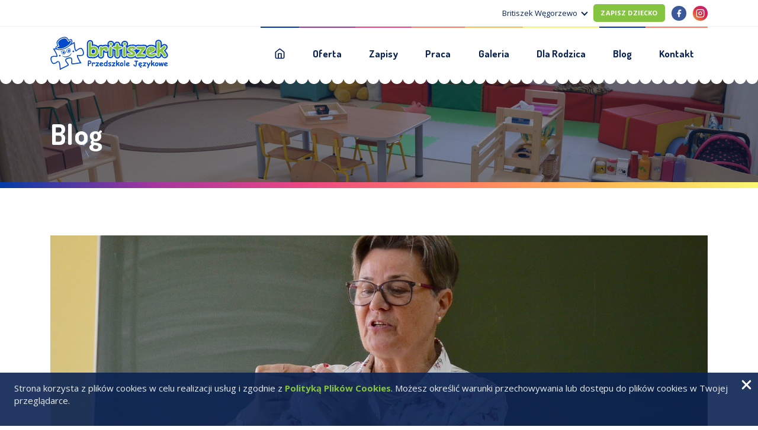

--- FILE ---
content_type: text/html; charset=UTF-8
request_url: https://wegorzewo.britiszek.pl/2019/05/27/2nd-britiszek-educational-conference/
body_size: 5703
content:
<!DOCTYPE html>
<html>
  <head>
    <meta charset="utf-8">
    <meta name="viewport" content="width=device-width, initial-scale=1, shrink-to-fit=no">
    <meta http-equiv="x-ua-compatible" content="ie=edge">
    <title>Britiszek</title>
    <link href="https://fonts.googleapis.com/css?family=Dosis:700|Open+Sans:400,400i,600,700&amp;subset=latin-ext" rel="stylesheet">
    <meta name='robots' content='max-image-preview:large' />
<link rel='dns-prefetch' href='//s.w.org' />
<link rel="alternate" type="application/rss+xml" title="Britiszek &raquo; 2nd Britiszek Educational Conference Kanał z komentarzami" href="https://wegorzewo.britiszek.pl/2019/05/27/2nd-britiszek-educational-conference/feed/" />
		<script type="text/javascript">
			window._wpemojiSettings = {"baseUrl":"https:\/\/s.w.org\/images\/core\/emoji\/13.0.1\/72x72\/","ext":".png","svgUrl":"https:\/\/s.w.org\/images\/core\/emoji\/13.0.1\/svg\/","svgExt":".svg","source":{"concatemoji":"https:\/\/wegorzewo.britiszek.pl\/wp-includes\/js\/wp-emoji-release.min.js?ver=5.7.14"}};
			!function(e,a,t){var n,r,o,i=a.createElement("canvas"),p=i.getContext&&i.getContext("2d");function s(e,t){var a=String.fromCharCode;p.clearRect(0,0,i.width,i.height),p.fillText(a.apply(this,e),0,0);e=i.toDataURL();return p.clearRect(0,0,i.width,i.height),p.fillText(a.apply(this,t),0,0),e===i.toDataURL()}function c(e){var t=a.createElement("script");t.src=e,t.defer=t.type="text/javascript",a.getElementsByTagName("head")[0].appendChild(t)}for(o=Array("flag","emoji"),t.supports={everything:!0,everythingExceptFlag:!0},r=0;r<o.length;r++)t.supports[o[r]]=function(e){if(!p||!p.fillText)return!1;switch(p.textBaseline="top",p.font="600 32px Arial",e){case"flag":return s([127987,65039,8205,9895,65039],[127987,65039,8203,9895,65039])?!1:!s([55356,56826,55356,56819],[55356,56826,8203,55356,56819])&&!s([55356,57332,56128,56423,56128,56418,56128,56421,56128,56430,56128,56423,56128,56447],[55356,57332,8203,56128,56423,8203,56128,56418,8203,56128,56421,8203,56128,56430,8203,56128,56423,8203,56128,56447]);case"emoji":return!s([55357,56424,8205,55356,57212],[55357,56424,8203,55356,57212])}return!1}(o[r]),t.supports.everything=t.supports.everything&&t.supports[o[r]],"flag"!==o[r]&&(t.supports.everythingExceptFlag=t.supports.everythingExceptFlag&&t.supports[o[r]]);t.supports.everythingExceptFlag=t.supports.everythingExceptFlag&&!t.supports.flag,t.DOMReady=!1,t.readyCallback=function(){t.DOMReady=!0},t.supports.everything||(n=function(){t.readyCallback()},a.addEventListener?(a.addEventListener("DOMContentLoaded",n,!1),e.addEventListener("load",n,!1)):(e.attachEvent("onload",n),a.attachEvent("onreadystatechange",function(){"complete"===a.readyState&&t.readyCallback()})),(n=t.source||{}).concatemoji?c(n.concatemoji):n.wpemoji&&n.twemoji&&(c(n.twemoji),c(n.wpemoji)))}(window,document,window._wpemojiSettings);
		</script>
		<style type="text/css">
img.wp-smiley,
img.emoji {
	display: inline !important;
	border: none !important;
	box-shadow: none !important;
	height: 1em !important;
	width: 1em !important;
	margin: 0 .07em !important;
	vertical-align: -0.1em !important;
	background: none !important;
	padding: 0 !important;
}
</style>
	<link rel='stylesheet' id='wp-block-library-css'  href='https://wegorzewo.britiszek.pl/wp-includes/css/dist/block-library/style.min.css?ver=5.7.14' type='text/css' media='all' />
<link rel='stylesheet' id='contact-form-7-css'  href='https://wegorzewo.britiszek.pl/wp-content/plugins/contact-form-7/includes/css/styles.css?ver=5.5.2' type='text/css' media='all' />
<link rel='stylesheet' id='vendor-css'  href='https://wegorzewo.britiszek.pl/wp-content/themes/britiszek/css/vendor.css?ver=1.0' type='text/css' media='all' />
<link rel='stylesheet' id='main-css'  href='https://wegorzewo.britiszek.pl/wp-content/themes/britiszek/css/main-backup.css?ver=1.5' type='text/css' media='all' />
<script type='text/javascript' src='https://wegorzewo.britiszek.pl/wp-content/themes/britiszek/js/jquery-3.3.1.min.js?ver=3.3.1' id='jquery-js'></script>
<script type='text/javascript' src='https://wegorzewo.britiszek.pl/wp-content/themes/britiszek/js/slick.min.js?ver=1.0.0' id='jquery.slick-js'></script>
<script type='text/javascript' src='https://wegorzewo.britiszek.pl/wp-content/themes/britiszek/js/main.js?ver=1.2' id='jquery.main-js'></script>
<link rel="https://api.w.org/" href="https://wegorzewo.britiszek.pl/wp-json/" /><link rel="alternate" type="application/json" href="https://wegorzewo.britiszek.pl/wp-json/wp/v2/posts/168" /><link rel="EditURI" type="application/rsd+xml" title="RSD" href="https://wegorzewo.britiszek.pl/xmlrpc.php?rsd" />
<link rel="wlwmanifest" type="application/wlwmanifest+xml" href="https://wegorzewo.britiszek.pl/wp-includes/wlwmanifest.xml" /> 
<link rel="canonical" href="https://wegorzewo.britiszek.pl/2019/05/27/2nd-britiszek-educational-conference/" />
<link rel='shortlink' href='https://wegorzewo.britiszek.pl/?p=168' />
<link rel="alternate" type="application/json+oembed" href="https://wegorzewo.britiszek.pl/wp-json/oembed/1.0/embed?url=https%3A%2F%2Fwegorzewo.britiszek.pl%2F2019%2F05%2F27%2F2nd-britiszek-educational-conference%2F" />
<link rel="alternate" type="text/xml+oembed" href="https://wegorzewo.britiszek.pl/wp-json/oembed/1.0/embed?url=https%3A%2F%2Fwegorzewo.britiszek.pl%2F2019%2F05%2F27%2F2nd-britiszek-educational-conference%2F&#038;format=xml" />
    <!--<link rel="stylesheet" media="all" href="assets/css/vendor.css">-->
    <!--<link rel="stylesheet" media="all" href="assets/css/main.css">-->
    
<!--<script src="assets/js/jquery-3.3.1.min.js"></script>-->
<!--<script src="assets/js/slick.min.js"></script>-->
<!--<script src="assets/js/main.js"></script>-->
    <!-- Global site tag (gtag.js) - Google Analytics -->
    <!-- Google tag (gtag.js) -->
<script async src="https://www.googletagmanager.com/gtag/js?id=G-39SN8H7HB4"></script>
<script>
  window.dataLayer = window.dataLayer || [];
  function gtag(){dataLayer.push(arguments);}
  gtag('js', new Date());

  gtag('config', 'G-39SN8H7HB4');
</script>
</head>
<body>
<header class="header">
	<div class="header__top">
		<div class="container d-flex align-items-center justify-content-end h-100">
			<div class="d-flex p-relative drop-top">
				<a href="#" class="dropdown-site" data-toggle="ew">Britiszek Węgorzewo</a>
				<div class="dropdown-top" id="ew">
					<ul>
						<li><a href="http://elk.britiszek.pl">Britiszek Ełk</a></li>
						<li><a href="http://wegorzewo.britiszek.pl">Britiszek Węgorzewo</a></li>
					</ul>
				</div>
			</div>
                    <a href="/zapisy-formularz/" class="btn btn--green btn--xs">Zapisz dziecko</a>
        <a href="https://www.facebook.com/britiszek/" class="social-link social-linbk--fb" target="blank">
            <svg class="feather">
                <use xlink:href="https://wegorzewo.britiszek.pl/wp-content/themes/britiszek/img/feather-sprite.svg#facebook"/>
            </svg>
        </a>
			<a href="https://www.instagram.com/przedszkole_jezykowe_britiszek/" class="social-link social-linbk--insta" target="blank">
				<svg class="feather">
					<use xlink:href="https://wegorzewo.britiszek.pl/wp-content/themes/britiszek/img/feather-sprite.svg#instagram"/>
				</svg>
			</a>
		</div>
	</div>
	<!-- / header top-->
	<div class="header__nav">
		<div class="container d-flex justify-content-between align-items-center h-100">
			<a href="/" class="site-brand"><img src="https://wegorzewo.britiszek.pl/wp-content/themes/britiszek/img/logo_britiszek.svg" alt="Britiszek" /></a>
			<a href="#" class="toggle-nav d-lg-none">
				<span></span>
			</a>
<nav class="nav d-lg-flex align-items-center">
	<ul class="navigation d-lg-flex align-items-center">
		<li><a href="/"><svg class="feather feather--home">
            <use xlink:href="https://wegorzewo.britiszek.pl/wp-content/themes/britiszek/img/feather-sprite.svg#home"/>
            </svg></a></li>
		<li><a href="/oferta">Oferta</a></li>
		<li class="toggle-dropdown" data-toggle="records"><a href="/zapisy">Zapisy</a>
			<div class="dropdown dropdown-menu" id="records">
				<ul>
					<li><a href="/zapisy">Jak zapisać dziecko?</a></li>
					<li><a href="/zapisy#scennik">Cennik</a></li>
					<li><a href="/zapisy-formularz">Formularz zgłoszeniowy</a></li>
				</ul>
			</div>
		</li>
		<li class="toggle-dropdown" data-toggle="jobs"><a href="/praca">Praca</a>
			<div class="dropdown dropdown-menu" id="jobs">
				<ul>
					<li><a href="/praca">Praca w Britiszku</a></li>
					<li><a href="/praca-formularz">Formularz zgłoszeniowy</a></li>
				</ul>
			</div>
		</li>
		<li><a href="https://www.facebook.com/pg/britiszek/photos/?tab=photos_albums" target="blank">Galeria</a></li>
                <li><a href="/materialy">Dla Rodzica</a></li>
		<li><a href="/blog">Blog</a></li>
		<li><a href="/kontakt">Kontakt</a></li>
	</ul>
</nav>
<!-- / nav -->
		</div>
	</div>
	<!-- / header top-->
</header>
<!-- / header -->

<div class="page-title" style="background-image: url(https://wegorzewo.britiszek.pl/wp-content/themes/britiszek/img/misc_1.jpg);">
	<div class="container">
		<h1>Blog</h1>
	</div>
</div>
<!-- / page title -->
<div class="container section">
	<div class="post-block">
		<img src="https://wegorzewo.britiszek.pl/wp-content/uploads/2019/05/DSC_0133.jpg" alt="" class="post-thumb" />
		<div class="post-heading d-flex my-4">
			<div class="date">27 <span>maj</span></div>
			<div>
				<h1>2nd Britiszek Educational Conference</h1>
			</div>
		</div>
		<div class="post-content mt-5">
                  <p>II Britiszek Educational Conference</p>
<p>6 kwietnia po raz drugi, nasz zespół pedagogów spotkał się na Britiszek Educational Conference. W sobotni poranek do Ełku pojechały panie z Węgorzewa. Poranna kawa i herbata na rozgrzewkę, chwila rozmowy i rozpoczęliśmy wewnętrzne szkolenie. Prowadziła je p. Kasia. Mówiliśmy o komunikacji i jej znaczeniu we współpracy przedszkola i rodziców. Ważnym tematem była również wymiana doświadczeń i omówienie wartości, jakie towarzyszą nam w codziennej pracy w duchu pedagogiki Montessori. Szukaliśmy odpowiedzi na pytania: Co to znaczy podążać za dzieckiem? Jaką wartość ma odpowiednio przygotowane otoczenie? Czym jest zjawisko polaryzacji uwagi?</p>
<p>Prawdą jest, że człowiek uczy się całe życia, a my w Britiszku chcemy uczyć się od najlepszych! W tym roku zaprosiliśmy na naszą coroczną konferencję, panią Ewę Zielińską. Warsztaty i wykłady pani Ewy, to nie tylko podnoszenie kwalifikacji nauczycieli, a przede wszystkim korzystanie z bogatej wiedzy oraz 50 lat doświadczenia pracy z dziećmi w wieku przedszkolnym. W czasie spotkania z panią Ewą, słuchaliśmy i dyskutowaliśmy na temat “Jak radzić sobie z niepożądanymi zachowaniami u dzieci w wieku przedszkolnym”. Pani Ewa Zielińska prowadziła warsztaty tak, że zaangażowała całą naszą uwagę łącząc własne doświadczenia zawodowe z teorią z zakresu pedagogiki i psychologii.</p>
<p><img loading="lazy" class="size-medium wp-image-170 aligncenter" src="http://wegorzewo.britiszek.pl/wp-content/uploads/2019/05/DSC_0122-300x199.jpg" alt="" width="300" height="199" srcset="https://wegorzewo.britiszek.pl/wp-content/uploads/2019/05/DSC_0122-300x199.jpg 300w, https://wegorzewo.britiszek.pl/wp-content/uploads/2019/05/DSC_0122-768x509.jpg 768w, https://wegorzewo.britiszek.pl/wp-content/uploads/2019/05/DSC_0122-1024x678.jpg 1024w" sizes="(max-width: 300px) 100vw, 300px" /></p>
                  

		</div>
	</div>
	<!-- / post -->
</div>
<!-- / blog listing -->

<footer class="footer">
	<div class="container">
		<div class="row">
			<div class="col col-md-auto">
				<img src="https://wegorzewo.britiszek.pl/wp-content/themes/britiszek/img/logo_britiszek_footer.svg" alt="Britiszek" class="footer__logo" />
			</div>
			<div class="col-md-4 col-lg-3">
				<h4>Menu</h4>
				<ul class="footer__menu">
					<li><a href="/">Home</a></li>
					<li><a href="/oferta">Oferta</a></li>
					<li><a href="/zapisy">Zapisy</a></li>
					<li><a href="/praca">Praca</a></li>
					<li><a href="/blog">Blog</a></li>
					<li><a href="/kontakt">Kontakt</a></li>
                                        <li><a href="/dla-biznesu">Dla Biznesu</a></li>
					<li><a href="/polityka-prywatnosci">Polityka Prywatności</a></li>
					<li><a href="/faq">FAQ</a></li>
				</ul>
			</div>
			<div class="order-md-1 order-lg-0 col-lg-3 divider-left-lg">
				<h4>Adresy</h4>
				<div class="row">
					<div class="col-md-auto col-lg-12 footer__adr">
						<h5></h5>
						<span></span>
						<span class="tel"><svg class="feather">
	            <use xlink:href="https://wegorzewo.britiszek.pl/wp-content/themes/britiszek/img/feather-sprite.svg#phone"/>
	            </svg></span>
						</div>
						<div class="col-md-auto col-lg-12 footer__adr">
							<h5>Przedszkole Językowe BRITISZEK w stylu Montessori</h5>
							<span>Węgorzewo ul. Teatralna 5</span>
							<span class="tel"><svg class="feather">
	            <use xlink:href="https://wegorzewo.britiszek.pl/wp-content/themes/britiszek/img/feather-sprite.svg#phone"/>
	            </svg>(+48) 533 056 651</span>
					</div>
				</div>
			</div>
			<div class="newsletter col col-lg-4">
				<h4>Newsletter</h4>
				<p>Chcesz być na bieżąco, zapisz się do Newslettera!</p>
				<div class="newsletter__form-group">
					<svg class="feather">
						<use xlink:href="https://wegorzewo.britiszek.pl/wp-content/themes/britiszek/img/feather-sprite.svg#mail"/>
					</svg>
                                        <form action="https://britiszek.us19.list-manage.com/subscribe/post?u=14efa2753c2fc209e9151dd9f&amp;id=faa58c6222&amp;f_id=00a49ce3f0" method="post" id="mc-embedded-subscribe-form" name="mc-embedded-subscribe-form" class="validate" target="_self" novalidate="">
                                            <input type="hidden" name="b_14efa2753c2fc209e9151dd9f_faa58c6222" tabindex="-1" value="">
                                            
                                            <input type="email" placeholder="" name="EMAIL" class="form-text" required="">
                                            <button class="btn btn--blue" type="submit">Zapisz</button>
                                        </form>
                                        <div class="error-msg1"></div>
                                        <div class="success-msg1"></div>
				</div>
				<div class="form-group form-checkbox">
					<input type="checkbox" name="check" id="check" checked />
					<label for="check">Akceptuję&nbsp;<a href="/polityka-prywatnosci">warunki newslettera</a></label>
				</div>
			</div>
		</div>
	</div>
	<div class="footer__bottom">
		<p>© 2026 Britiszek. Wszystkie prawa zastrzeżone.</p>
	</div>
  
</footer>
<div class="cookies-box">
      <a href="#" class="cookies-box--remove"><svg class="feather">
        <use xlink:href="https://wegorzewo.britiszek.pl/wp-content/themes/britiszek/img/feather-sprite.svg#x"/>
        </svg></a>
      <p>Strona korzysta z plików cookies w celu realizacji usług i zgodnie z <a href="/polityka-prywatnosci">Polityką Plików Cookies</a>. Możesz określić warunki przechowywania lub dostępu do plików cookies w Twojej przeglądarce. </p>
</div>
<script type='text/javascript' src='https://wegorzewo.britiszek.pl/wp-includes/js/dist/vendor/wp-polyfill.min.js?ver=7.4.4' id='wp-polyfill-js'></script>
<script type='text/javascript' id='wp-polyfill-js-after'>
( 'fetch' in window ) || document.write( '<script src="https://wegorzewo.britiszek.pl/wp-includes/js/dist/vendor/wp-polyfill-fetch.min.js?ver=3.0.0"></scr' + 'ipt>' );( document.contains ) || document.write( '<script src="https://wegorzewo.britiszek.pl/wp-includes/js/dist/vendor/wp-polyfill-node-contains.min.js?ver=3.42.0"></scr' + 'ipt>' );( window.DOMRect ) || document.write( '<script src="https://wegorzewo.britiszek.pl/wp-includes/js/dist/vendor/wp-polyfill-dom-rect.min.js?ver=3.42.0"></scr' + 'ipt>' );( window.URL && window.URL.prototype && window.URLSearchParams ) || document.write( '<script src="https://wegorzewo.britiszek.pl/wp-includes/js/dist/vendor/wp-polyfill-url.min.js?ver=3.6.4"></scr' + 'ipt>' );( window.FormData && window.FormData.prototype.keys ) || document.write( '<script src="https://wegorzewo.britiszek.pl/wp-includes/js/dist/vendor/wp-polyfill-formdata.min.js?ver=3.0.12"></scr' + 'ipt>' );( Element.prototype.matches && Element.prototype.closest ) || document.write( '<script src="https://wegorzewo.britiszek.pl/wp-includes/js/dist/vendor/wp-polyfill-element-closest.min.js?ver=2.0.2"></scr' + 'ipt>' );( 'objectFit' in document.documentElement.style ) || document.write( '<script src="https://wegorzewo.britiszek.pl/wp-includes/js/dist/vendor/wp-polyfill-object-fit.min.js?ver=2.3.4"></scr' + 'ipt>' );
</script>
<script type='text/javascript' id='contact-form-7-js-extra'>
/* <![CDATA[ */
var wpcf7 = {"api":{"root":"https:\/\/wegorzewo.britiszek.pl\/wp-json\/","namespace":"contact-form-7\/v1"},"cached":"1"};
/* ]]> */
</script>
<script type='text/javascript' src='https://wegorzewo.britiszek.pl/wp-content/plugins/contact-form-7/includes/js/index.js?ver=5.5.2' id='contact-form-7-js'></script>
<script type='text/javascript' src='https://wegorzewo.britiszek.pl/wp-includes/js/wp-embed.min.js?ver=5.7.14' id='wp-embed-js'></script>
<script>
    $(document).ready(function() {
    $("form.formx").on("submit", function(e) {
        e.preventDefault();
        var t = $(this);
        return $(".error-msg1").hide(),
        $(".success-msg1").hide(),
        $.ajax({
            type: "GET",
            url: t.attr("action"),
            data: t.serialize(),
            dataType: "json",
            contentType: "application/json; charset=utf-8",
            error: function() {
                $(".error-msg").text("Coś poszło nie tak. Spróbuj ponownie.").fadeIn()
            },
            success: function(e) {
                "success" != e.result ? ($(".error-msg1").html(e.msg),
                $(".error-msg1 a").remove(),
                $(".error-msg1").fadeIn()) : ($(".success-msg1").html('Dziękujemy za zapisanie się!'),
                $(".success-msg1").fadeIn(),
                setTimeout(function() {
                    $(".success-msg1").hide(),
                    $(".formx input[type=email]").val("")
                }, 1e4))
            }
        });
    });
});
    </script>
</body>
</html>

--- FILE ---
content_type: text/css
request_url: https://wegorzewo.britiszek.pl/wp-content/themes/britiszek/css/main-backup.css?ver=1.5
body_size: 11950
content:
/*  =========================================================================

    Project: Britiszek 2019
    Author: Code Shakers 

    ========================================================================= */
/*!
 * Bootstrap Grid v4.3.0 (https://getbootstrap.com/)
 * Copyright 2011-2019 The Bootstrap Authors
 * Copyright 2011-2019 Twitter, Inc.
 * Licensed under MIT (https://github.com/twbs/bootstrap/blob/master/LICENSE)
 */
html {
  box-sizing: border-box;
  -ms-overflow-style: scrollbar;
}

*,
*::before,
*::after {
  box-sizing: inherit;
}

.container {
  width: 100%;
  padding-right: 15px;
  padding-left: 15px;
  margin-right: auto;
  margin-left: auto;
}

@media (min-width: 1200px) {
  .container {
    max-width: 1140px;
  }
}

.container-fluid {
  width: 100%;
  padding-right: 15px;
  padding-left: 15px;
  margin-right: auto;
  margin-left: auto;
}

.row {
  display: flex;
  flex-wrap: wrap;
  margin-right: -15px;
  margin-left: -15px;
}

.no-gutters {
  margin-right: 0;
  margin-left: 0;
}

.no-gutters > .col,
.no-gutters > [class*="col-"] {
  padding-right: 0;
  padding-left: 0;
}

.col-1, .col-2, .col-3, .col-4, .col-5, .col-6, .col-7, .col-8, .col-9, .col-10, .col-11, .col-12, .col,
.col-auto, .col-sm-1, .col-sm-2, .col-sm-3, .col-sm-4, .col-sm-5, .col-sm-6, .col-sm-7, .col-sm-8, .col-sm-9, .col-sm-10, .col-sm-11, .col-sm-12, .col-sm,
.col-sm-auto, .col-md-1, .col-md-2, .col-md-3, .col-md-4, .col-md-5, .col-md-6, .col-md-7, .col-md-8, .col-md-9, .col-md-10, .col-md-11, .col-md-12, .col-md,
.col-md-auto, .col-lg-1, .col-lg-2, .col-lg-3, .col-lg-4, .col-lg-5, .col-lg-6, .col-lg-7, .col-lg-8, .col-lg-9, .col-lg-10, .col-lg-11, .col-lg-12, .col-lg,
.col-lg-auto, .col-xl-1, .col-xl-2, .col-xl-3, .col-xl-4, .col-xl-5, .col-xl-6, .col-xl-7, .col-xl-8, .col-xl-9, .col-xl-10, .col-xl-11, .col-xl-12, .col-xl,
.col-xl-auto {
  position: relative;
  width: 100%;
  padding-right: 15px;
  padding-left: 15px;
}

.col {
  flex-basis: 0;
  flex-grow: 1;
  max-width: 100%;
}

.col-auto {
  flex: 0 0 auto;
  width: auto;
  max-width: 100%;
}

.col-1 {
  flex: 0 0 8.33333%;
  max-width: 8.33333%;
}

.col-2 {
  flex: 0 0 16.66667%;
  max-width: 16.66667%;
}

.col-3 {
  flex: 0 0 25%;
  max-width: 25%;
}

.col-4 {
  flex: 0 0 33.33333%;
  max-width: 33.33333%;
}

.col-5 {
  flex: 0 0 41.66667%;
  max-width: 41.66667%;
}

.col-6 {
  flex: 0 0 50%;
  max-width: 50%;
}

.col-7 {
  flex: 0 0 58.33333%;
  max-width: 58.33333%;
}

.col-8 {
  flex: 0 0 66.66667%;
  max-width: 66.66667%;
}

.col-9 {
  flex: 0 0 75%;
  max-width: 75%;
}

.col-10 {
  flex: 0 0 83.33333%;
  max-width: 83.33333%;
}

.col-11 {
  flex: 0 0 91.66667%;
  max-width: 91.66667%;
}

.col-12 {
  flex: 0 0 100%;
  max-width: 100%;
}

.order-first {
  order: -1;
}

.order-last {
  order: 13;
}

.order-0 {
  order: 0;
}

.order-1 {
  order: 1;
}

.order-2 {
  order: 2;
}

.order-3 {
  order: 3;
}

.order-4 {
  order: 4;
}

.order-5 {
  order: 5;
}

.order-6 {
  order: 6;
}

.order-7 {
  order: 7;
}

.order-8 {
  order: 8;
}

.order-9 {
  order: 9;
}

.order-10 {
  order: 10;
}

.order-11 {
  order: 11;
}

.order-12 {
  order: 12;
}

.offset-1 {
  margin-left: 8.33333%;
}

.offset-2 {
  margin-left: 16.66667%;
}

.offset-3 {
  margin-left: 25%;
}

.offset-4 {
  margin-left: 33.33333%;
}

.offset-5 {
  margin-left: 41.66667%;
}

.offset-6 {
  margin-left: 50%;
}

.offset-7 {
  margin-left: 58.33333%;
}

.offset-8 {
  margin-left: 66.66667%;
}

.offset-9 {
  margin-left: 75%;
}

.offset-10 {
  margin-left: 83.33333%;
}

.offset-11 {
  margin-left: 91.66667%;
}

@media (min-width: 576px) {
  .col-sm {
    flex-basis: 0;
    flex-grow: 1;
    max-width: 100%;
  }
  .col-sm-auto {
    flex: 0 0 auto;
    width: auto;
    max-width: 100%;
  }
  .col-sm-1 {
    flex: 0 0 8.33333%;
    max-width: 8.33333%;
  }
  .col-sm-2 {
    flex: 0 0 16.66667%;
    max-width: 16.66667%;
  }
  .col-sm-3 {
    flex: 0 0 25%;
    max-width: 25%;
  }
  .col-sm-4 {
    flex: 0 0 33.33333%;
    max-width: 33.33333%;
  }
  .col-sm-5 {
    flex: 0 0 41.66667%;
    max-width: 41.66667%;
  }
  .col-sm-6 {
    flex: 0 0 50%;
    max-width: 50%;
  }
  .col-sm-7 {
    flex: 0 0 58.33333%;
    max-width: 58.33333%;
  }
  .col-sm-8 {
    flex: 0 0 66.66667%;
    max-width: 66.66667%;
  }
  .col-sm-9 {
    flex: 0 0 75%;
    max-width: 75%;
  }
  .col-sm-10 {
    flex: 0 0 83.33333%;
    max-width: 83.33333%;
  }
  .col-sm-11 {
    flex: 0 0 91.66667%;
    max-width: 91.66667%;
  }
  .col-sm-12 {
    flex: 0 0 100%;
    max-width: 100%;
  }
  .order-sm-first {
    order: -1;
  }
  .order-sm-last {
    order: 13;
  }
  .order-sm-0 {
    order: 0;
  }
  .order-sm-1 {
    order: 1;
  }
  .order-sm-2 {
    order: 2;
  }
  .order-sm-3 {
    order: 3;
  }
  .order-sm-4 {
    order: 4;
  }
  .order-sm-5 {
    order: 5;
  }
  .order-sm-6 {
    order: 6;
  }
  .order-sm-7 {
    order: 7;
  }
  .order-sm-8 {
    order: 8;
  }
  .order-sm-9 {
    order: 9;
  }
  .order-sm-10 {
    order: 10;
  }
  .order-sm-11 {
    order: 11;
  }
  .order-sm-12 {
    order: 12;
  }
  .offset-sm-0 {
    margin-left: 0;
  }
  .offset-sm-1 {
    margin-left: 8.33333%;
  }
  .offset-sm-2 {
    margin-left: 16.66667%;
  }
  .offset-sm-3 {
    margin-left: 25%;
  }
  .offset-sm-4 {
    margin-left: 33.33333%;
  }
  .offset-sm-5 {
    margin-left: 41.66667%;
  }
  .offset-sm-6 {
    margin-left: 50%;
  }
  .offset-sm-7 {
    margin-left: 58.33333%;
  }
  .offset-sm-8 {
    margin-left: 66.66667%;
  }
  .offset-sm-9 {
    margin-left: 75%;
  }
  .offset-sm-10 {
    margin-left: 83.33333%;
  }
  .offset-sm-11 {
    margin-left: 91.66667%;
  }
}

@media (min-width: 768px) {
  .col-md {
    flex-basis: 0;
    flex-grow: 1;
    max-width: 100%;
  }
  .col-md-auto {
    flex: 0 0 auto;
    width: auto;
    max-width: 100%;
  }
  .col-md-1 {
    flex: 0 0 8.33333%;
    max-width: 8.33333%;
  }
  .col-md-2 {
    flex: 0 0 16.66667%;
    max-width: 16.66667%;
  }
  .col-md-3 {
    flex: 0 0 25%;
    max-width: 25%;
  }
  .col-md-4 {
    flex: 0 0 33.33333%;
    max-width: 33.33333%;
  }
  .col-md-5 {
    flex: 0 0 41.66667%;
    max-width: 41.66667%;
  }
  .col-md-6 {
    flex: 0 0 50%;
    max-width: 50%;
  }
  .col-md-7 {
    flex: 0 0 58.33333%;
    max-width: 58.33333%;
  }
  .col-md-8 {
    flex: 0 0 66.66667%;
    max-width: 66.66667%;
  }
  .col-md-9 {
    flex: 0 0 75%;
    max-width: 75%;
  }
  .col-md-10 {
    flex: 0 0 83.33333%;
    max-width: 83.33333%;
  }
  .col-md-11 {
    flex: 0 0 91.66667%;
    max-width: 91.66667%;
  }
  .col-md-12 {
    flex: 0 0 100%;
    max-width: 100%;
  }
  .order-md-first {
    order: -1;
  }
  .order-md-last {
    order: 13;
  }
  .order-md-0 {
    order: 0;
  }
  .order-md-1 {
    order: 1;
  }
  .order-md-2 {
    order: 2;
  }
  .order-md-3 {
    order: 3;
  }
  .order-md-4 {
    order: 4;
  }
  .order-md-5 {
    order: 5;
  }
  .order-md-6 {
    order: 6;
  }
  .order-md-7 {
    order: 7;
  }
  .order-md-8 {
    order: 8;
  }
  .order-md-9 {
    order: 9;
  }
  .order-md-10 {
    order: 10;
  }
  .order-md-11 {
    order: 11;
  }
  .order-md-12 {
    order: 12;
  }
  .offset-md-0 {
    margin-left: 0;
  }
  .offset-md-1 {
    margin-left: 8.33333%;
  }
  .offset-md-2 {
    margin-left: 16.66667%;
  }
  .offset-md-3 {
    margin-left: 25%;
  }
  .offset-md-4 {
    margin-left: 33.33333%;
  }
  .offset-md-5 {
    margin-left: 41.66667%;
  }
  .offset-md-6 {
    margin-left: 50%;
  }
  .offset-md-7 {
    margin-left: 58.33333%;
  }
  .offset-md-8 {
    margin-left: 66.66667%;
  }
  .offset-md-9 {
    margin-left: 75%;
  }
  .offset-md-10 {
    margin-left: 83.33333%;
  }
  .offset-md-11 {
    margin-left: 91.66667%;
  }
}

@media (min-width: 992px) {
  .col-lg {
    flex-basis: 0;
    flex-grow: 1;
    max-width: 100%;
  }
  .col-lg-auto {
    flex: 0 0 auto;
    width: auto;
    max-width: 100%;
  }
  .col-lg-1 {
    flex: 0 0 8.33333%;
    max-width: 8.33333%;
  }
  .col-lg-2 {
    flex: 0 0 16.66667%;
    max-width: 16.66667%;
  }
  .col-lg-3 {
    flex: 0 0 25%;
    max-width: 25%;
  }
  .col-lg-4 {
    flex: 0 0 33.33333%;
    max-width: 33.33333%;
  }
  .col-lg-5 {
    flex: 0 0 41.66667%;
    max-width: 41.66667%;
  }
  .col-lg-6 {
    flex: 0 0 50%;
    max-width: 50%;
  }
  .col-lg-7 {
    flex: 0 0 58.33333%;
    max-width: 58.33333%;
  }
  .col-lg-8 {
    flex: 0 0 66.66667%;
    max-width: 66.66667%;
  }
  .col-lg-9 {
    flex: 0 0 75%;
    max-width: 75%;
  }
  .col-lg-10 {
    flex: 0 0 83.33333%;
    max-width: 83.33333%;
  }
  .col-lg-11 {
    flex: 0 0 91.66667%;
    max-width: 91.66667%;
  }
  .col-lg-12 {
    flex: 0 0 100%;
    max-width: 100%;
  }
  .order-lg-first {
    order: -1;
  }
  .order-lg-last {
    order: 13;
  }
  .order-lg-0 {
    order: 0;
  }
  .order-lg-1 {
    order: 1;
  }
  .order-lg-2 {
    order: 2;
  }
  .order-lg-3 {
    order: 3;
  }
  .order-lg-4 {
    order: 4;
  }
  .order-lg-5 {
    order: 5;
  }
  .order-lg-6 {
    order: 6;
  }
  .order-lg-7 {
    order: 7;
  }
  .order-lg-8 {
    order: 8;
  }
  .order-lg-9 {
    order: 9;
  }
  .order-lg-10 {
    order: 10;
  }
  .order-lg-11 {
    order: 11;
  }
  .order-lg-12 {
    order: 12;
  }
  .offset-lg-0 {
    margin-left: 0;
  }
  .offset-lg-1 {
    margin-left: 8.33333%;
  }
  .offset-lg-2 {
    margin-left: 16.66667%;
  }
  .offset-lg-3 {
    margin-left: 25%;
  }
  .offset-lg-4 {
    margin-left: 33.33333%;
  }
  .offset-lg-5 {
    margin-left: 41.66667%;
  }
  .offset-lg-6 {
    margin-left: 50%;
  }
  .offset-lg-7 {
    margin-left: 58.33333%;
  }
  .offset-lg-8 {
    margin-left: 66.66667%;
  }
  .offset-lg-9 {
    margin-left: 75%;
  }
  .offset-lg-10 {
    margin-left: 83.33333%;
  }
  .offset-lg-11 {
    margin-left: 91.66667%;
  }
}

@media (min-width: 1200px) {
  .col-xl {
    flex-basis: 0;
    flex-grow: 1;
    max-width: 100%;
  }
  .col-xl-auto {
    flex: 0 0 auto;
    width: auto;
    max-width: 100%;
  }
  .col-xl-1 {
    flex: 0 0 8.33333%;
    max-width: 8.33333%;
  }
  .col-xl-2 {
    flex: 0 0 16.66667%;
    max-width: 16.66667%;
  }
  .col-xl-3 {
    flex: 0 0 25%;
    max-width: 25%;
  }
  .col-xl-4 {
    flex: 0 0 33.33333%;
    max-width: 33.33333%;
  }
  .col-xl-5 {
    flex: 0 0 41.66667%;
    max-width: 41.66667%;
  }
  .col-xl-6 {
    flex: 0 0 50%;
    max-width: 50%;
  }
  .col-xl-7 {
    flex: 0 0 58.33333%;
    max-width: 58.33333%;
  }
  .col-xl-8 {
    flex: 0 0 66.66667%;
    max-width: 66.66667%;
  }
  .col-xl-9 {
    flex: 0 0 75%;
    max-width: 75%;
  }
  .col-xl-10 {
    flex: 0 0 83.33333%;
    max-width: 83.33333%;
  }
  .col-xl-11 {
    flex: 0 0 91.66667%;
    max-width: 91.66667%;
  }
  .col-xl-12 {
    flex: 0 0 100%;
    max-width: 100%;
  }
  .order-xl-first {
    order: -1;
  }
  .order-xl-last {
    order: 13;
  }
  .order-xl-0 {
    order: 0;
  }
  .order-xl-1 {
    order: 1;
  }
  .order-xl-2 {
    order: 2;
  }
  .order-xl-3 {
    order: 3;
  }
  .order-xl-4 {
    order: 4;
  }
  .order-xl-5 {
    order: 5;
  }
  .order-xl-6 {
    order: 6;
  }
  .order-xl-7 {
    order: 7;
  }
  .order-xl-8 {
    order: 8;
  }
  .order-xl-9 {
    order: 9;
  }
  .order-xl-10 {
    order: 10;
  }
  .order-xl-11 {
    order: 11;
  }
  .order-xl-12 {
    order: 12;
  }
  .offset-xl-0 {
    margin-left: 0;
  }
  .offset-xl-1 {
    margin-left: 8.33333%;
  }
  .offset-xl-2 {
    margin-left: 16.66667%;
  }
  .offset-xl-3 {
    margin-left: 25%;
  }
  .offset-xl-4 {
    margin-left: 33.33333%;
  }
  .offset-xl-5 {
    margin-left: 41.66667%;
  }
  .offset-xl-6 {
    margin-left: 50%;
  }
  .offset-xl-7 {
    margin-left: 58.33333%;
  }
  .offset-xl-8 {
    margin-left: 66.66667%;
  }
  .offset-xl-9 {
    margin-left: 75%;
  }
  .offset-xl-10 {
    margin-left: 83.33333%;
  }
  .offset-xl-11 {
    margin-left: 91.66667%;
  }
}

.d-none {
  display: none !important;
}

.d-inline {
  display: inline !important;
}

.d-inline-block {
  display: inline-block !important;
}

.d-block {
  display: block !important;
}

.d-table {
  display: table !important;
}

.d-table-row {
  display: table-row !important;
}

.d-table-cell {
  display: table-cell !important;
}

.d-flex {
  display: flex !important;
}

.d-inline-flex {
  display: inline-flex !important;
}

@media (min-width: 576px) {
  .d-sm-none {
    display: none !important;
  }
  .d-sm-inline {
    display: inline !important;
  }
  .d-sm-inline-block {
    display: inline-block !important;
  }
  .d-sm-block {
    display: block !important;
  }
  .d-sm-table {
    display: table !important;
  }
  .d-sm-table-row {
    display: table-row !important;
  }
  .d-sm-table-cell {
    display: table-cell !important;
  }
  .d-sm-flex {
    display: flex !important;
  }
  .d-sm-inline-flex {
    display: inline-flex !important;
  }
}

@media (min-width: 768px) {
  .d-md-none {
    display: none !important;
  }
  .d-md-inline {
    display: inline !important;
  }
  .d-md-inline-block {
    display: inline-block !important;
  }
  .d-md-block {
    display: block !important;
  }
  .d-md-table {
    display: table !important;
  }
  .d-md-table-row {
    display: table-row !important;
  }
  .d-md-table-cell {
    display: table-cell !important;
  }
  .d-md-flex {
    display: flex !important;
  }
  .d-md-inline-flex {
    display: inline-flex !important;
  }
}

@media (min-width: 992px) {
  .d-lg-none {
    display: none !important;
  }
  .d-lg-inline {
    display: inline !important;
  }
  .d-lg-inline-block {
    display: inline-block !important;
  }
  .d-lg-block {
    display: block !important;
  }
  .d-lg-table {
    display: table !important;
  }
  .d-lg-table-row {
    display: table-row !important;
  }
  .d-lg-table-cell {
    display: table-cell !important;
  }
  .d-lg-flex {
    display: flex !important;
  }
  .d-lg-inline-flex {
    display: inline-flex !important;
  }
}

@media (min-width: 1200px) {
  .d-xl-none {
    display: none !important;
  }
  .d-xl-inline {
    display: inline !important;
  }
  .d-xl-inline-block {
    display: inline-block !important;
  }
  .d-xl-block {
    display: block !important;
  }
  .d-xl-table {
    display: table !important;
  }
  .d-xl-table-row {
    display: table-row !important;
  }
  .d-xl-table-cell {
    display: table-cell !important;
  }
  .d-xl-flex {
    display: flex !important;
  }
  .d-xl-inline-flex {
    display: inline-flex !important;
  }
}

@media print {
  .d-print-none {
    display: none !important;
  }
  .d-print-inline {
    display: inline !important;
  }
  .d-print-inline-block {
    display: inline-block !important;
  }
  .d-print-block {
    display: block !important;
  }
  .d-print-table {
    display: table !important;
  }
  .d-print-table-row {
    display: table-row !important;
  }
  .d-print-table-cell {
    display: table-cell !important;
  }
  .d-print-flex {
    display: flex !important;
  }
  .d-print-inline-flex {
    display: inline-flex !important;
  }
}

.flex-row {
  flex-direction: row !important;
}

.flex-column {
  flex-direction: column !important;
}

.flex-row-reverse {
  flex-direction: row-reverse !important;
}

.flex-column-reverse {
  flex-direction: column-reverse !important;
}

.flex-wrap {
  flex-wrap: wrap !important;
}

.flex-nowrap {
  flex-wrap: nowrap !important;
}

.flex-wrap-reverse {
  flex-wrap: wrap-reverse !important;
}

.flex-fill {
  flex: 1 1 auto !important;
}

.flex-grow-0 {
  flex-grow: 0 !important;
}

.flex-grow-1 {
  flex-grow: 1 !important;
}

.flex-shrink-0 {
  flex-shrink: 0 !important;
}

.flex-shrink-1 {
  flex-shrink: 1 !important;
}

.justify-content-start {
  justify-content: flex-start !important;
}

.justify-content-end {
  justify-content: flex-end !important;
}

.justify-content-center {
  justify-content: center !important;
}

.justify-content-between {
  justify-content: space-between !important;
}

.justify-content-around {
  justify-content: space-around !important;
}

.align-items-start {
  align-items: flex-start !important;
}

.align-items-end {
  align-items: flex-end !important;
}

.align-items-center {
  align-items: center !important;
}

.align-items-baseline {
  align-items: baseline !important;
}

.align-items-stretch {
  align-items: stretch !important;
}

.align-content-start {
  align-content: flex-start !important;
}

.align-content-end {
  align-content: flex-end !important;
}

.align-content-center {
  align-content: center !important;
}

.align-content-between {
  align-content: space-between !important;
}

.align-content-around {
  align-content: space-around !important;
}

.align-content-stretch {
  align-content: stretch !important;
}

.align-self-auto {
  align-self: auto !important;
}

.align-self-start {
  align-self: flex-start !important;
}

.align-self-end {
  align-self: flex-end !important;
}

.align-self-center {
  align-self: center !important;
}

.align-self-baseline {
  align-self: baseline !important;
}

.align-self-stretch {
  align-self: stretch !important;
}

@media (min-width: 576px) {
  .flex-sm-row {
    flex-direction: row !important;
  }
  .flex-sm-column {
    flex-direction: column !important;
  }
  .flex-sm-row-reverse {
    flex-direction: row-reverse !important;
  }
  .flex-sm-column-reverse {
    flex-direction: column-reverse !important;
  }
  .flex-sm-wrap {
    flex-wrap: wrap !important;
  }
  .flex-sm-nowrap {
    flex-wrap: nowrap !important;
  }
  .flex-sm-wrap-reverse {
    flex-wrap: wrap-reverse !important;
  }
  .flex-sm-fill {
    flex: 1 1 auto !important;
  }
  .flex-sm-grow-0 {
    flex-grow: 0 !important;
  }
  .flex-sm-grow-1 {
    flex-grow: 1 !important;
  }
  .flex-sm-shrink-0 {
    flex-shrink: 0 !important;
  }
  .flex-sm-shrink-1 {
    flex-shrink: 1 !important;
  }
  .justify-content-sm-start {
    justify-content: flex-start !important;
  }
  .justify-content-sm-end {
    justify-content: flex-end !important;
  }
  .justify-content-sm-center {
    justify-content: center !important;
  }
  .justify-content-sm-between {
    justify-content: space-between !important;
  }
  .justify-content-sm-around {
    justify-content: space-around !important;
  }
  .align-items-sm-start {
    align-items: flex-start !important;
  }
  .align-items-sm-end {
    align-items: flex-end !important;
  }
  .align-items-sm-center {
    align-items: center !important;
  }
  .align-items-sm-baseline {
    align-items: baseline !important;
  }
  .align-items-sm-stretch {
    align-items: stretch !important;
  }
  .align-content-sm-start {
    align-content: flex-start !important;
  }
  .align-content-sm-end {
    align-content: flex-end !important;
  }
  .align-content-sm-center {
    align-content: center !important;
  }
  .align-content-sm-between {
    align-content: space-between !important;
  }
  .align-content-sm-around {
    align-content: space-around !important;
  }
  .align-content-sm-stretch {
    align-content: stretch !important;
  }
  .align-self-sm-auto {
    align-self: auto !important;
  }
  .align-self-sm-start {
    align-self: flex-start !important;
  }
  .align-self-sm-end {
    align-self: flex-end !important;
  }
  .align-self-sm-center {
    align-self: center !important;
  }
  .align-self-sm-baseline {
    align-self: baseline !important;
  }
  .align-self-sm-stretch {
    align-self: stretch !important;
  }
}

@media (min-width: 768px) {
  .flex-md-row {
    flex-direction: row !important;
  }
  .flex-md-column {
    flex-direction: column !important;
  }
  .flex-md-row-reverse {
    flex-direction: row-reverse !important;
  }
  .flex-md-column-reverse {
    flex-direction: column-reverse !important;
  }
  .flex-md-wrap {
    flex-wrap: wrap !important;
  }
  .flex-md-nowrap {
    flex-wrap: nowrap !important;
  }
  .flex-md-wrap-reverse {
    flex-wrap: wrap-reverse !important;
  }
  .flex-md-fill {
    flex: 1 1 auto !important;
  }
  .flex-md-grow-0 {
    flex-grow: 0 !important;
  }
  .flex-md-grow-1 {
    flex-grow: 1 !important;
  }
  .flex-md-shrink-0 {
    flex-shrink: 0 !important;
  }
  .flex-md-shrink-1 {
    flex-shrink: 1 !important;
  }
  .justify-content-md-start {
    justify-content: flex-start !important;
  }
  .justify-content-md-end {
    justify-content: flex-end !important;
  }
  .justify-content-md-center {
    justify-content: center !important;
  }
  .justify-content-md-between {
    justify-content: space-between !important;
  }
  .justify-content-md-around {
    justify-content: space-around !important;
  }
  .align-items-md-start {
    align-items: flex-start !important;
  }
  .align-items-md-end {
    align-items: flex-end !important;
  }
  .align-items-md-center {
    align-items: center !important;
  }
  .align-items-md-baseline {
    align-items: baseline !important;
  }
  .align-items-md-stretch {
    align-items: stretch !important;
  }
  .align-content-md-start {
    align-content: flex-start !important;
  }
  .align-content-md-end {
    align-content: flex-end !important;
  }
  .align-content-md-center {
    align-content: center !important;
  }
  .align-content-md-between {
    align-content: space-between !important;
  }
  .align-content-md-around {
    align-content: space-around !important;
  }
  .align-content-md-stretch {
    align-content: stretch !important;
  }
  .align-self-md-auto {
    align-self: auto !important;
  }
  .align-self-md-start {
    align-self: flex-start !important;
  }
  .align-self-md-end {
    align-self: flex-end !important;
  }
  .align-self-md-center {
    align-self: center !important;
  }
  .align-self-md-baseline {
    align-self: baseline !important;
  }
  .align-self-md-stretch {
    align-self: stretch !important;
  }
}

@media (min-width: 992px) {
  .flex-lg-row {
    flex-direction: row !important;
  }
  .flex-lg-column {
    flex-direction: column !important;
  }
  .flex-lg-row-reverse {
    flex-direction: row-reverse !important;
  }
  .flex-lg-column-reverse {
    flex-direction: column-reverse !important;
  }
  .flex-lg-wrap {
    flex-wrap: wrap !important;
  }
  .flex-lg-nowrap {
    flex-wrap: nowrap !important;
  }
  .flex-lg-wrap-reverse {
    flex-wrap: wrap-reverse !important;
  }
  .flex-lg-fill {
    flex: 1 1 auto !important;
  }
  .flex-lg-grow-0 {
    flex-grow: 0 !important;
  }
  .flex-lg-grow-1 {
    flex-grow: 1 !important;
  }
  .flex-lg-shrink-0 {
    flex-shrink: 0 !important;
  }
  .flex-lg-shrink-1 {
    flex-shrink: 1 !important;
  }
  .justify-content-lg-start {
    justify-content: flex-start !important;
  }
  .justify-content-lg-end {
    justify-content: flex-end !important;
  }
  .justify-content-lg-center {
    justify-content: center !important;
  }
  .justify-content-lg-between {
    justify-content: space-between !important;
  }
  .justify-content-lg-around {
    justify-content: space-around !important;
  }
  .align-items-lg-start {
    align-items: flex-start !important;
  }
  .align-items-lg-end {
    align-items: flex-end !important;
  }
  .align-items-lg-center {
    align-items: center !important;
  }
  .align-items-lg-baseline {
    align-items: baseline !important;
  }
  .align-items-lg-stretch {
    align-items: stretch !important;
  }
  .align-content-lg-start {
    align-content: flex-start !important;
  }
  .align-content-lg-end {
    align-content: flex-end !important;
  }
  .align-content-lg-center {
    align-content: center !important;
  }
  .align-content-lg-between {
    align-content: space-between !important;
  }
  .align-content-lg-around {
    align-content: space-around !important;
  }
  .align-content-lg-stretch {
    align-content: stretch !important;
  }
  .align-self-lg-auto {
    align-self: auto !important;
  }
  .align-self-lg-start {
    align-self: flex-start !important;
  }
  .align-self-lg-end {
    align-self: flex-end !important;
  }
  .align-self-lg-center {
    align-self: center !important;
  }
  .align-self-lg-baseline {
    align-self: baseline !important;
  }
  .align-self-lg-stretch {
    align-self: stretch !important;
  }
}

@media (min-width: 1200px) {
  .flex-xl-row {
    flex-direction: row !important;
  }
  .flex-xl-column {
    flex-direction: column !important;
  }
  .flex-xl-row-reverse {
    flex-direction: row-reverse !important;
  }
  .flex-xl-column-reverse {
    flex-direction: column-reverse !important;
  }
  .flex-xl-wrap {
    flex-wrap: wrap !important;
  }
  .flex-xl-nowrap {
    flex-wrap: nowrap !important;
  }
  .flex-xl-wrap-reverse {
    flex-wrap: wrap-reverse !important;
  }
  .flex-xl-fill {
    flex: 1 1 auto !important;
  }
  .flex-xl-grow-0 {
    flex-grow: 0 !important;
  }
  .flex-xl-grow-1 {
    flex-grow: 1 !important;
  }
  .flex-xl-shrink-0 {
    flex-shrink: 0 !important;
  }
  .flex-xl-shrink-1 {
    flex-shrink: 1 !important;
  }
  .justify-content-xl-start {
    justify-content: flex-start !important;
  }
  .justify-content-xl-end {
    justify-content: flex-end !important;
  }
  .justify-content-xl-center {
    justify-content: center !important;
  }
  .justify-content-xl-between {
    justify-content: space-between !important;
  }
  .justify-content-xl-around {
    justify-content: space-around !important;
  }
  .align-items-xl-start {
    align-items: flex-start !important;
  }
  .align-items-xl-end {
    align-items: flex-end !important;
  }
  .align-items-xl-center {
    align-items: center !important;
  }
  .align-items-xl-baseline {
    align-items: baseline !important;
  }
  .align-items-xl-stretch {
    align-items: stretch !important;
  }
  .align-content-xl-start {
    align-content: flex-start !important;
  }
  .align-content-xl-end {
    align-content: flex-end !important;
  }
  .align-content-xl-center {
    align-content: center !important;
  }
  .align-content-xl-between {
    align-content: space-between !important;
  }
  .align-content-xl-around {
    align-content: space-around !important;
  }
  .align-content-xl-stretch {
    align-content: stretch !important;
  }
  .align-self-xl-auto {
    align-self: auto !important;
  }
  .align-self-xl-start {
    align-self: flex-start !important;
  }
  .align-self-xl-end {
    align-self: flex-end !important;
  }
  .align-self-xl-center {
    align-self: center !important;
  }
  .align-self-xl-baseline {
    align-self: baseline !important;
  }
  .align-self-xl-stretch {
    align-self: stretch !important;
  }
}

.m-0 {
  margin: 0 !important;
}

.mt-0,
.my-0 {
  margin-top: 0 !important;
}

.mr-0,
.mx-0 {
  margin-right: 0 !important;
}

.mb-0,
.my-0 {
  margin-bottom: 0 !important;
}

.ml-0,
.mx-0 {
  margin-left: 0 !important;
}

.m-1 {
  margin: 0.25rem !important;
}

.mt-1,
.my-1 {
  margin-top: 0.25rem !important;
}

.mr-1,
.mx-1 {
  margin-right: 0.25rem !important;
}

.mb-1,
.my-1 {
  margin-bottom: 0.25rem !important;
}

.ml-1,
.mx-1 {
  margin-left: 0.25rem !important;
}

.m-2 {
  margin: 0.5rem !important;
}

.mt-2,
.my-2 {
  margin-top: 0.5rem !important;
}

.mr-2,
.mx-2 {
  margin-right: 0.5rem !important;
}

.mb-2,
.my-2 {
  margin-bottom: 0.5rem !important;
}

.ml-2,
.mx-2 {
  margin-left: 0.5rem !important;
}

.m-3 {
  margin: 1rem !important;
}

.mt-3,
.my-3 {
  margin-top: 1rem !important;
}

.mr-3,
.mx-3 {
  margin-right: 1rem !important;
}

.mb-3,
.my-3 {
  margin-bottom: 1rem !important;
}

.ml-3,
.mx-3 {
  margin-left: 1rem !important;
}

.m-4 {
  margin: 1.5rem !important;
}

.mt-4,
.my-4 {
  margin-top: 1.5rem !important;
}

.mr-4,
.mx-4 {
  margin-right: 1.5rem !important;
}

.mb-4,
.my-4 {
  margin-bottom: 1.5rem !important;
}

.ml-4,
.mx-4 {
  margin-left: 1.5rem !important;
}

.m-5 {
  margin: 3rem !important;
}

.mt-5,
.my-5 {
  margin-top: 3rem !important;
}

.mr-5,
.mx-5 {
  margin-right: 3rem !important;
}

.mb-5,
.my-5 {
  margin-bottom: 3rem !important;
}

.ml-5,
.mx-5 {
  margin-left: 3rem !important;
}

.p-0 {
  padding: 0 !important;
}

.pt-0,
.py-0 {
  padding-top: 0 !important;
}

.pr-0,
.px-0 {
  padding-right: 0 !important;
}

.pb-0,
.py-0 {
  padding-bottom: 0 !important;
}

.pl-0,
.px-0 {
  padding-left: 0 !important;
}

.p-1 {
  padding: 0.25rem !important;
}

.pt-1,
.py-1 {
  padding-top: 0.25rem !important;
}

.pr-1,
.px-1 {
  padding-right: 0.25rem !important;
}

.pb-1,
.py-1 {
  padding-bottom: 0.25rem !important;
}

.pl-1,
.px-1 {
  padding-left: 0.25rem !important;
}

.p-2 {
  padding: 0.5rem !important;
}

.pt-2,
.py-2 {
  padding-top: 0.5rem !important;
}

.pr-2,
.px-2 {
  padding-right: 0.5rem !important;
}

.pb-2,
.py-2 {
  padding-bottom: 0.5rem !important;
}

.pl-2,
.px-2 {
  padding-left: 0.5rem !important;
}

.p-3 {
  padding: 1rem !important;
}

.pt-3,
.py-3 {
  padding-top: 1rem !important;
}

.pr-3,
.px-3 {
  padding-right: 1rem !important;
}

.pb-3,
.py-3 {
  padding-bottom: 1rem !important;
}

.pl-3,
.px-3 {
  padding-left: 1rem !important;
}

.p-4 {
  padding: 1.5rem !important;
}

.pt-4,
.py-4 {
  padding-top: 1.5rem !important;
}

.pr-4,
.px-4 {
  padding-right: 1.5rem !important;
}

.pb-4,
.py-4 {
  padding-bottom: 1.5rem !important;
}

.pl-4,
.px-4 {
  padding-left: 1.5rem !important;
}

.p-5 {
  padding: 3rem !important;
}

.pt-5,
.py-5 {
  padding-top: 3rem !important;
}

.pr-5,
.px-5 {
  padding-right: 3rem !important;
}

.pb-5,
.py-5 {
  padding-bottom: 3rem !important;
}

.pl-5,
.px-5 {
  padding-left: 3rem !important;
}

.m-n1 {
  margin: -0.25rem !important;
}

.mt-n1,
.my-n1 {
  margin-top: -0.25rem !important;
}

.mr-n1,
.mx-n1 {
  margin-right: -0.25rem !important;
}

.mb-n1,
.my-n1 {
  margin-bottom: -0.25rem !important;
}

.ml-n1,
.mx-n1 {
  margin-left: -0.25rem !important;
}

.m-n2 {
  margin: -0.5rem !important;
}

.mt-n2,
.my-n2 {
  margin-top: -0.5rem !important;
}

.mr-n2,
.mx-n2 {
  margin-right: -0.5rem !important;
}

.mb-n2,
.my-n2 {
  margin-bottom: -0.5rem !important;
}

.ml-n2,
.mx-n2 {
  margin-left: -0.5rem !important;
}

.m-n3 {
  margin: -1rem !important;
}

.mt-n3,
.my-n3 {
  margin-top: -1rem !important;
}

.mr-n3,
.mx-n3 {
  margin-right: -1rem !important;
}

.mb-n3,
.my-n3 {
  margin-bottom: -1rem !important;
}

.ml-n3,
.mx-n3 {
  margin-left: -1rem !important;
}

.m-n4 {
  margin: -1.5rem !important;
}

.mt-n4,
.my-n4 {
  margin-top: -1.5rem !important;
}

.mr-n4,
.mx-n4 {
  margin-right: -1.5rem !important;
}

.mb-n4,
.my-n4 {
  margin-bottom: -1.5rem !important;
}

.ml-n4,
.mx-n4 {
  margin-left: -1.5rem !important;
}

.m-n5 {
  margin: -3rem !important;
}

.mt-n5,
.my-n5 {
  margin-top: -3rem !important;
}

.mr-n5,
.mx-n5 {
  margin-right: -3rem !important;
}

.mb-n5,
.my-n5 {
  margin-bottom: -3rem !important;
}

.ml-n5,
.mx-n5 {
  margin-left: -3rem !important;
}

.m-auto {
  margin: auto !important;
}

.mt-auto,
.my-auto {
  margin-top: auto !important;
}

.mr-auto,
.mx-auto {
  margin-right: auto !important;
}

.mb-auto,
.my-auto {
  margin-bottom: auto !important;
}

.ml-auto,
.mx-auto {
  margin-left: auto !important;
}

@media (min-width: 576px) {
  .m-sm-0 {
    margin: 0 !important;
  }
  .mt-sm-0,
  .my-sm-0 {
    margin-top: 0 !important;
  }
  .mr-sm-0,
  .mx-sm-0 {
    margin-right: 0 !important;
  }
  .mb-sm-0,
  .my-sm-0 {
    margin-bottom: 0 !important;
  }
  .ml-sm-0,
  .mx-sm-0 {
    margin-left: 0 !important;
  }
  .m-sm-1 {
    margin: 0.25rem !important;
  }
  .mt-sm-1,
  .my-sm-1 {
    margin-top: 0.25rem !important;
  }
  .mr-sm-1,
  .mx-sm-1 {
    margin-right: 0.25rem !important;
  }
  .mb-sm-1,
  .my-sm-1 {
    margin-bottom: 0.25rem !important;
  }
  .ml-sm-1,
  .mx-sm-1 {
    margin-left: 0.25rem !important;
  }
  .m-sm-2 {
    margin: 0.5rem !important;
  }
  .mt-sm-2,
  .my-sm-2 {
    margin-top: 0.5rem !important;
  }
  .mr-sm-2,
  .mx-sm-2 {
    margin-right: 0.5rem !important;
  }
  .mb-sm-2,
  .my-sm-2 {
    margin-bottom: 0.5rem !important;
  }
  .ml-sm-2,
  .mx-sm-2 {
    margin-left: 0.5rem !important;
  }
  .m-sm-3 {
    margin: 1rem !important;
  }
  .mt-sm-3,
  .my-sm-3 {
    margin-top: 1rem !important;
  }
  .mr-sm-3,
  .mx-sm-3 {
    margin-right: 1rem !important;
  }
  .mb-sm-3,
  .my-sm-3 {
    margin-bottom: 1rem !important;
  }
  .ml-sm-3,
  .mx-sm-3 {
    margin-left: 1rem !important;
  }
  .m-sm-4 {
    margin: 1.5rem !important;
  }
  .mt-sm-4,
  .my-sm-4 {
    margin-top: 1.5rem !important;
  }
  .mr-sm-4,
  .mx-sm-4 {
    margin-right: 1.5rem !important;
  }
  .mb-sm-4,
  .my-sm-4 {
    margin-bottom: 1.5rem !important;
  }
  .ml-sm-4,
  .mx-sm-4 {
    margin-left: 1.5rem !important;
  }
  .m-sm-5 {
    margin: 3rem !important;
  }
  .mt-sm-5,
  .my-sm-5 {
    margin-top: 3rem !important;
  }
  .mr-sm-5,
  .mx-sm-5 {
    margin-right: 3rem !important;
  }
  .mb-sm-5,
  .my-sm-5 {
    margin-bottom: 3rem !important;
  }
  .ml-sm-5,
  .mx-sm-5 {
    margin-left: 3rem !important;
  }
  .p-sm-0 {
    padding: 0 !important;
  }
  .pt-sm-0,
  .py-sm-0 {
    padding-top: 0 !important;
  }
  .pr-sm-0,
  .px-sm-0 {
    padding-right: 0 !important;
  }
  .pb-sm-0,
  .py-sm-0 {
    padding-bottom: 0 !important;
  }
  .pl-sm-0,
  .px-sm-0 {
    padding-left: 0 !important;
  }
  .p-sm-1 {
    padding: 0.25rem !important;
  }
  .pt-sm-1,
  .py-sm-1 {
    padding-top: 0.25rem !important;
  }
  .pr-sm-1,
  .px-sm-1 {
    padding-right: 0.25rem !important;
  }
  .pb-sm-1,
  .py-sm-1 {
    padding-bottom: 0.25rem !important;
  }
  .pl-sm-1,
  .px-sm-1 {
    padding-left: 0.25rem !important;
  }
  .p-sm-2 {
    padding: 0.5rem !important;
  }
  .pt-sm-2,
  .py-sm-2 {
    padding-top: 0.5rem !important;
  }
  .pr-sm-2,
  .px-sm-2 {
    padding-right: 0.5rem !important;
  }
  .pb-sm-2,
  .py-sm-2 {
    padding-bottom: 0.5rem !important;
  }
  .pl-sm-2,
  .px-sm-2 {
    padding-left: 0.5rem !important;
  }
  .p-sm-3 {
    padding: 1rem !important;
  }
  .pt-sm-3,
  .py-sm-3 {
    padding-top: 1rem !important;
  }
  .pr-sm-3,
  .px-sm-3 {
    padding-right: 1rem !important;
  }
  .pb-sm-3,
  .py-sm-3 {
    padding-bottom: 1rem !important;
  }
  .pl-sm-3,
  .px-sm-3 {
    padding-left: 1rem !important;
  }
  .p-sm-4 {
    padding: 1.5rem !important;
  }
  .pt-sm-4,
  .py-sm-4 {
    padding-top: 1.5rem !important;
  }
  .pr-sm-4,
  .px-sm-4 {
    padding-right: 1.5rem !important;
  }
  .pb-sm-4,
  .py-sm-4 {
    padding-bottom: 1.5rem !important;
  }
  .pl-sm-4,
  .px-sm-4 {
    padding-left: 1.5rem !important;
  }
  .p-sm-5 {
    padding: 3rem !important;
  }
  .pt-sm-5,
  .py-sm-5 {
    padding-top: 3rem !important;
  }
  .pr-sm-5,
  .px-sm-5 {
    padding-right: 3rem !important;
  }
  .pb-sm-5,
  .py-sm-5 {
    padding-bottom: 3rem !important;
  }
  .pl-sm-5,
  .px-sm-5 {
    padding-left: 3rem !important;
  }
  .m-sm-n1 {
    margin: -0.25rem !important;
  }
  .mt-sm-n1,
  .my-sm-n1 {
    margin-top: -0.25rem !important;
  }
  .mr-sm-n1,
  .mx-sm-n1 {
    margin-right: -0.25rem !important;
  }
  .mb-sm-n1,
  .my-sm-n1 {
    margin-bottom: -0.25rem !important;
  }
  .ml-sm-n1,
  .mx-sm-n1 {
    margin-left: -0.25rem !important;
  }
  .m-sm-n2 {
    margin: -0.5rem !important;
  }
  .mt-sm-n2,
  .my-sm-n2 {
    margin-top: -0.5rem !important;
  }
  .mr-sm-n2,
  .mx-sm-n2 {
    margin-right: -0.5rem !important;
  }
  .mb-sm-n2,
  .my-sm-n2 {
    margin-bottom: -0.5rem !important;
  }
  .ml-sm-n2,
  .mx-sm-n2 {
    margin-left: -0.5rem !important;
  }
  .m-sm-n3 {
    margin: -1rem !important;
  }
  .mt-sm-n3,
  .my-sm-n3 {
    margin-top: -1rem !important;
  }
  .mr-sm-n3,
  .mx-sm-n3 {
    margin-right: -1rem !important;
  }
  .mb-sm-n3,
  .my-sm-n3 {
    margin-bottom: -1rem !important;
  }
  .ml-sm-n3,
  .mx-sm-n3 {
    margin-left: -1rem !important;
  }
  .m-sm-n4 {
    margin: -1.5rem !important;
  }
  .mt-sm-n4,
  .my-sm-n4 {
    margin-top: -1.5rem !important;
  }
  .mr-sm-n4,
  .mx-sm-n4 {
    margin-right: -1.5rem !important;
  }
  .mb-sm-n4,
  .my-sm-n4 {
    margin-bottom: -1.5rem !important;
  }
  .ml-sm-n4,
  .mx-sm-n4 {
    margin-left: -1.5rem !important;
  }
  .m-sm-n5 {
    margin: -3rem !important;
  }
  .mt-sm-n5,
  .my-sm-n5 {
    margin-top: -3rem !important;
  }
  .mr-sm-n5,
  .mx-sm-n5 {
    margin-right: -3rem !important;
  }
  .mb-sm-n5,
  .my-sm-n5 {
    margin-bottom: -3rem !important;
  }
  .ml-sm-n5,
  .mx-sm-n5 {
    margin-left: -3rem !important;
  }
  .m-sm-auto {
    margin: auto !important;
  }
  .mt-sm-auto,
  .my-sm-auto {
    margin-top: auto !important;
  }
  .mr-sm-auto,
  .mx-sm-auto {
    margin-right: auto !important;
  }
  .mb-sm-auto,
  .my-sm-auto {
    margin-bottom: auto !important;
  }
  .ml-sm-auto,
  .mx-sm-auto {
    margin-left: auto !important;
  }
}

@media (min-width: 768px) {
  .m-md-0 {
    margin: 0 !important;
  }
  .mt-md-0,
  .my-md-0 {
    margin-top: 0 !important;
  }
  .mr-md-0,
  .mx-md-0 {
    margin-right: 0 !important;
  }
  .mb-md-0,
  .my-md-0 {
    margin-bottom: 0 !important;
  }
  .ml-md-0,
  .mx-md-0 {
    margin-left: 0 !important;
  }
  .m-md-1 {
    margin: 0.25rem !important;
  }
  .mt-md-1,
  .my-md-1 {
    margin-top: 0.25rem !important;
  }
  .mr-md-1,
  .mx-md-1 {
    margin-right: 0.25rem !important;
  }
  .mb-md-1,
  .my-md-1 {
    margin-bottom: 0.25rem !important;
  }
  .ml-md-1,
  .mx-md-1 {
    margin-left: 0.25rem !important;
  }
  .m-md-2 {
    margin: 0.5rem !important;
  }
  .mt-md-2,
  .my-md-2 {
    margin-top: 0.5rem !important;
  }
  .mr-md-2,
  .mx-md-2 {
    margin-right: 0.5rem !important;
  }
  .mb-md-2,
  .my-md-2 {
    margin-bottom: 0.5rem !important;
  }
  .ml-md-2,
  .mx-md-2 {
    margin-left: 0.5rem !important;
  }
  .m-md-3 {
    margin: 1rem !important;
  }
  .mt-md-3,
  .my-md-3 {
    margin-top: 1rem !important;
  }
  .mr-md-3,
  .mx-md-3 {
    margin-right: 1rem !important;
  }
  .mb-md-3,
  .my-md-3 {
    margin-bottom: 1rem !important;
  }
  .ml-md-3,
  .mx-md-3 {
    margin-left: 1rem !important;
  }
  .m-md-4 {
    margin: 1.5rem !important;
  }
  .mt-md-4,
  .my-md-4 {
    margin-top: 1.5rem !important;
  }
  .mr-md-4,
  .mx-md-4 {
    margin-right: 1.5rem !important;
  }
  .mb-md-4,
  .my-md-4 {
    margin-bottom: 1.5rem !important;
  }
  .ml-md-4,
  .mx-md-4 {
    margin-left: 1.5rem !important;
  }
  .m-md-5 {
    margin: 3rem !important;
  }
  .mt-md-5,
  .my-md-5 {
    margin-top: 3rem !important;
  }
  .mr-md-5,
  .mx-md-5 {
    margin-right: 3rem !important;
  }
  .mb-md-5,
  .my-md-5 {
    margin-bottom: 3rem !important;
  }
  .ml-md-5,
  .mx-md-5 {
    margin-left: 3rem !important;
  }
  .p-md-0 {
    padding: 0 !important;
  }
  .pt-md-0,
  .py-md-0 {
    padding-top: 0 !important;
  }
  .pr-md-0,
  .px-md-0 {
    padding-right: 0 !important;
  }
  .pb-md-0,
  .py-md-0 {
    padding-bottom: 0 !important;
  }
  .pl-md-0,
  .px-md-0 {
    padding-left: 0 !important;
  }
  .p-md-1 {
    padding: 0.25rem !important;
  }
  .pt-md-1,
  .py-md-1 {
    padding-top: 0.25rem !important;
  }
  .pr-md-1,
  .px-md-1 {
    padding-right: 0.25rem !important;
  }
  .pb-md-1,
  .py-md-1 {
    padding-bottom: 0.25rem !important;
  }
  .pl-md-1,
  .px-md-1 {
    padding-left: 0.25rem !important;
  }
  .p-md-2 {
    padding: 0.5rem !important;
  }
  .pt-md-2,
  .py-md-2 {
    padding-top: 0.5rem !important;
  }
  .pr-md-2,
  .px-md-2 {
    padding-right: 0.5rem !important;
  }
  .pb-md-2,
  .py-md-2 {
    padding-bottom: 0.5rem !important;
  }
  .pl-md-2,
  .px-md-2 {
    padding-left: 0.5rem !important;
  }
  .p-md-3 {
    padding: 1rem !important;
  }
  .pt-md-3,
  .py-md-3 {
    padding-top: 1rem !important;
  }
  .pr-md-3,
  .px-md-3 {
    padding-right: 1rem !important;
  }
  .pb-md-3,
  .py-md-3 {
    padding-bottom: 1rem !important;
  }
  .pl-md-3,
  .px-md-3 {
    padding-left: 1rem !important;
  }
  .p-md-4 {
    padding: 1.5rem !important;
  }
  .pt-md-4,
  .py-md-4 {
    padding-top: 1.5rem !important;
  }
  .pr-md-4,
  .px-md-4 {
    padding-right: 1.5rem !important;
  }
  .pb-md-4,
  .py-md-4 {
    padding-bottom: 1.5rem !important;
  }
  .pl-md-4,
  .px-md-4 {
    padding-left: 1.5rem !important;
  }
  .p-md-5 {
    padding: 3rem !important;
  }
  .pt-md-5,
  .py-md-5 {
    padding-top: 3rem !important;
  }
  .pr-md-5,
  .px-md-5 {
    padding-right: 3rem !important;
  }
  .pb-md-5,
  .py-md-5 {
    padding-bottom: 3rem !important;
  }
  .pl-md-5,
  .px-md-5 {
    padding-left: 3rem !important;
  }
  .m-md-n1 {
    margin: -0.25rem !important;
  }
  .mt-md-n1,
  .my-md-n1 {
    margin-top: -0.25rem !important;
  }
  .mr-md-n1,
  .mx-md-n1 {
    margin-right: -0.25rem !important;
  }
  .mb-md-n1,
  .my-md-n1 {
    margin-bottom: -0.25rem !important;
  }
  .ml-md-n1,
  .mx-md-n1 {
    margin-left: -0.25rem !important;
  }
  .m-md-n2 {
    margin: -0.5rem !important;
  }
  .mt-md-n2,
  .my-md-n2 {
    margin-top: -0.5rem !important;
  }
  .mr-md-n2,
  .mx-md-n2 {
    margin-right: -0.5rem !important;
  }
  .mb-md-n2,
  .my-md-n2 {
    margin-bottom: -0.5rem !important;
  }
  .ml-md-n2,
  .mx-md-n2 {
    margin-left: -0.5rem !important;
  }
  .m-md-n3 {
    margin: -1rem !important;
  }
  .mt-md-n3,
  .my-md-n3 {
    margin-top: -1rem !important;
  }
  .mr-md-n3,
  .mx-md-n3 {
    margin-right: -1rem !important;
  }
  .mb-md-n3,
  .my-md-n3 {
    margin-bottom: -1rem !important;
  }
  .ml-md-n3,
  .mx-md-n3 {
    margin-left: -1rem !important;
  }
  .m-md-n4 {
    margin: -1.5rem !important;
  }
  .mt-md-n4,
  .my-md-n4 {
    margin-top: -1.5rem !important;
  }
  .mr-md-n4,
  .mx-md-n4 {
    margin-right: -1.5rem !important;
  }
  .mb-md-n4,
  .my-md-n4 {
    margin-bottom: -1.5rem !important;
  }
  .ml-md-n4,
  .mx-md-n4 {
    margin-left: -1.5rem !important;
  }
  .m-md-n5 {
    margin: -3rem !important;
  }
  .mt-md-n5,
  .my-md-n5 {
    margin-top: -3rem !important;
  }
  .mr-md-n5,
  .mx-md-n5 {
    margin-right: -3rem !important;
  }
  .mb-md-n5,
  .my-md-n5 {
    margin-bottom: -3rem !important;
  }
  .ml-md-n5,
  .mx-md-n5 {
    margin-left: -3rem !important;
  }
  .m-md-auto {
    margin: auto !important;
  }
  .mt-md-auto,
  .my-md-auto {
    margin-top: auto !important;
  }
  .mr-md-auto,
  .mx-md-auto {
    margin-right: auto !important;
  }
  .mb-md-auto,
  .my-md-auto {
    margin-bottom: auto !important;
  }
  .ml-md-auto,
  .mx-md-auto {
    margin-left: auto !important;
  }
}

@media (min-width: 992px) {
  .m-lg-0 {
    margin: 0 !important;
  }
  .mt-lg-0,
  .my-lg-0 {
    margin-top: 0 !important;
  }
  .mr-lg-0,
  .mx-lg-0 {
    margin-right: 0 !important;
  }
  .mb-lg-0,
  .my-lg-0 {
    margin-bottom: 0 !important;
  }
  .ml-lg-0,
  .mx-lg-0 {
    margin-left: 0 !important;
  }
  .m-lg-1 {
    margin: 0.25rem !important;
  }
  .mt-lg-1,
  .my-lg-1 {
    margin-top: 0.25rem !important;
  }
  .mr-lg-1,
  .mx-lg-1 {
    margin-right: 0.25rem !important;
  }
  .mb-lg-1,
  .my-lg-1 {
    margin-bottom: 0.25rem !important;
  }
  .ml-lg-1,
  .mx-lg-1 {
    margin-left: 0.25rem !important;
  }
  .m-lg-2 {
    margin: 0.5rem !important;
  }
  .mt-lg-2,
  .my-lg-2 {
    margin-top: 0.5rem !important;
  }
  .mr-lg-2,
  .mx-lg-2 {
    margin-right: 0.5rem !important;
  }
  .mb-lg-2,
  .my-lg-2 {
    margin-bottom: 0.5rem !important;
  }
  .ml-lg-2,
  .mx-lg-2 {
    margin-left: 0.5rem !important;
  }
  .m-lg-3 {
    margin: 1rem !important;
  }
  .mt-lg-3,
  .my-lg-3 {
    margin-top: 1rem !important;
  }
  .mr-lg-3,
  .mx-lg-3 {
    margin-right: 1rem !important;
  }
  .mb-lg-3,
  .my-lg-3 {
    margin-bottom: 1rem !important;
  }
  .ml-lg-3,
  .mx-lg-3 {
    margin-left: 1rem !important;
  }
  .m-lg-4 {
    margin: 1.5rem !important;
  }
  .mt-lg-4,
  .my-lg-4 {
    margin-top: 1.5rem !important;
  }
  .mr-lg-4,
  .mx-lg-4 {
    margin-right: 1.5rem !important;
  }
  .mb-lg-4,
  .my-lg-4 {
    margin-bottom: 1.5rem !important;
  }
  .ml-lg-4,
  .mx-lg-4 {
    margin-left: 1.5rem !important;
  }
  .m-lg-5 {
    margin: 3rem !important;
  }
  .mt-lg-5,
  .my-lg-5 {
    margin-top: 3rem !important;
  }
  .mr-lg-5,
  .mx-lg-5 {
    margin-right: 3rem !important;
  }
  .mb-lg-5,
  .my-lg-5 {
    margin-bottom: 3rem !important;
  }
  .ml-lg-5,
  .mx-lg-5 {
    margin-left: 3rem !important;
  }
  .p-lg-0 {
    padding: 0 !important;
  }
  .pt-lg-0,
  .py-lg-0 {
    padding-top: 0 !important;
  }
  .pr-lg-0,
  .px-lg-0 {
    padding-right: 0 !important;
  }
  .pb-lg-0,
  .py-lg-0 {
    padding-bottom: 0 !important;
  }
  .pl-lg-0,
  .px-lg-0 {
    padding-left: 0 !important;
  }
  .p-lg-1 {
    padding: 0.25rem !important;
  }
  .pt-lg-1,
  .py-lg-1 {
    padding-top: 0.25rem !important;
  }
  .pr-lg-1,
  .px-lg-1 {
    padding-right: 0.25rem !important;
  }
  .pb-lg-1,
  .py-lg-1 {
    padding-bottom: 0.25rem !important;
  }
  .pl-lg-1,
  .px-lg-1 {
    padding-left: 0.25rem !important;
  }
  .p-lg-2 {
    padding: 0.5rem !important;
  }
  .pt-lg-2,
  .py-lg-2 {
    padding-top: 0.5rem !important;
  }
  .pr-lg-2,
  .px-lg-2 {
    padding-right: 0.5rem !important;
  }
  .pb-lg-2,
  .py-lg-2 {
    padding-bottom: 0.5rem !important;
  }
  .pl-lg-2,
  .px-lg-2 {
    padding-left: 0.5rem !important;
  }
  .p-lg-3 {
    padding: 1rem !important;
  }
  .pt-lg-3,
  .py-lg-3 {
    padding-top: 1rem !important;
  }
  .pr-lg-3,
  .px-lg-3 {
    padding-right: 1rem !important;
  }
  .pb-lg-3,
  .py-lg-3 {
    padding-bottom: 1rem !important;
  }
  .pl-lg-3,
  .px-lg-3 {
    padding-left: 1rem !important;
  }
  .p-lg-4 {
    padding: 1.5rem !important;
  }
  .pt-lg-4,
  .py-lg-4 {
    padding-top: 1.5rem !important;
  }
  .pr-lg-4,
  .px-lg-4 {
    padding-right: 1.5rem !important;
  }
  .pb-lg-4,
  .py-lg-4 {
    padding-bottom: 1.5rem !important;
  }
  .pl-lg-4,
  .px-lg-4 {
    padding-left: 1.5rem !important;
  }
  .p-lg-5 {
    padding: 3rem !important;
  }
  .pt-lg-5,
  .py-lg-5 {
    padding-top: 3rem !important;
  }
  .pr-lg-5,
  .px-lg-5 {
    padding-right: 3rem !important;
  }
  .pb-lg-5,
  .py-lg-5 {
    padding-bottom: 3rem !important;
  }
  .pl-lg-5,
  .px-lg-5 {
    padding-left: 3rem !important;
  }
  .m-lg-n1 {
    margin: -0.25rem !important;
  }
  .mt-lg-n1,
  .my-lg-n1 {
    margin-top: -0.25rem !important;
  }
  .mr-lg-n1,
  .mx-lg-n1 {
    margin-right: -0.25rem !important;
  }
  .mb-lg-n1,
  .my-lg-n1 {
    margin-bottom: -0.25rem !important;
  }
  .ml-lg-n1,
  .mx-lg-n1 {
    margin-left: -0.25rem !important;
  }
  .m-lg-n2 {
    margin: -0.5rem !important;
  }
  .mt-lg-n2,
  .my-lg-n2 {
    margin-top: -0.5rem !important;
  }
  .mr-lg-n2,
  .mx-lg-n2 {
    margin-right: -0.5rem !important;
  }
  .mb-lg-n2,
  .my-lg-n2 {
    margin-bottom: -0.5rem !important;
  }
  .ml-lg-n2,
  .mx-lg-n2 {
    margin-left: -0.5rem !important;
  }
  .m-lg-n3 {
    margin: -1rem !important;
  }
  .mt-lg-n3,
  .my-lg-n3 {
    margin-top: -1rem !important;
  }
  .mr-lg-n3,
  .mx-lg-n3 {
    margin-right: -1rem !important;
  }
  .mb-lg-n3,
  .my-lg-n3 {
    margin-bottom: -1rem !important;
  }
  .ml-lg-n3,
  .mx-lg-n3 {
    margin-left: -1rem !important;
  }
  .m-lg-n4 {
    margin: -1.5rem !important;
  }
  .mt-lg-n4,
  .my-lg-n4 {
    margin-top: -1.5rem !important;
  }
  .mr-lg-n4,
  .mx-lg-n4 {
    margin-right: -1.5rem !important;
  }
  .mb-lg-n4,
  .my-lg-n4 {
    margin-bottom: -1.5rem !important;
  }
  .ml-lg-n4,
  .mx-lg-n4 {
    margin-left: -1.5rem !important;
  }
  .m-lg-n5 {
    margin: -3rem !important;
  }
  .mt-lg-n5,
  .my-lg-n5 {
    margin-top: -3rem !important;
  }
  .mr-lg-n5,
  .mx-lg-n5 {
    margin-right: -3rem !important;
  }
  .mb-lg-n5,
  .my-lg-n5 {
    margin-bottom: -3rem !important;
  }
  .ml-lg-n5,
  .mx-lg-n5 {
    margin-left: -3rem !important;
  }
  .m-lg-auto {
    margin: auto !important;
  }
  .mt-lg-auto,
  .my-lg-auto {
    margin-top: auto !important;
  }
  .mr-lg-auto,
  .mx-lg-auto {
    margin-right: auto !important;
  }
  .mb-lg-auto,
  .my-lg-auto {
    margin-bottom: auto !important;
  }
  .ml-lg-auto,
  .mx-lg-auto {
    margin-left: auto !important;
  }
}

@media (min-width: 1200px) {
  .m-xl-0 {
    margin: 0 !important;
  }
  .mt-xl-0,
  .my-xl-0 {
    margin-top: 0 !important;
  }
  .mr-xl-0,
  .mx-xl-0 {
    margin-right: 0 !important;
  }
  .mb-xl-0,
  .my-xl-0 {
    margin-bottom: 0 !important;
  }
  .ml-xl-0,
  .mx-xl-0 {
    margin-left: 0 !important;
  }
  .m-xl-1 {
    margin: 0.25rem !important;
  }
  .mt-xl-1,
  .my-xl-1 {
    margin-top: 0.25rem !important;
  }
  .mr-xl-1,
  .mx-xl-1 {
    margin-right: 0.25rem !important;
  }
  .mb-xl-1,
  .my-xl-1 {
    margin-bottom: 0.25rem !important;
  }
  .ml-xl-1,
  .mx-xl-1 {
    margin-left: 0.25rem !important;
  }
  .m-xl-2 {
    margin: 0.5rem !important;
  }
  .mt-xl-2,
  .my-xl-2 {
    margin-top: 0.5rem !important;
  }
  .mr-xl-2,
  .mx-xl-2 {
    margin-right: 0.5rem !important;
  }
  .mb-xl-2,
  .my-xl-2 {
    margin-bottom: 0.5rem !important;
  }
  .ml-xl-2,
  .mx-xl-2 {
    margin-left: 0.5rem !important;
  }
  .m-xl-3 {
    margin: 1rem !important;
  }
  .mt-xl-3,
  .my-xl-3 {
    margin-top: 1rem !important;
  }
  .mr-xl-3,
  .mx-xl-3 {
    margin-right: 1rem !important;
  }
  .mb-xl-3,
  .my-xl-3 {
    margin-bottom: 1rem !important;
  }
  .ml-xl-3,
  .mx-xl-3 {
    margin-left: 1rem !important;
  }
  .m-xl-4 {
    margin: 1.5rem !important;
  }
  .mt-xl-4,
  .my-xl-4 {
    margin-top: 1.5rem !important;
  }
  .mr-xl-4,
  .mx-xl-4 {
    margin-right: 1.5rem !important;
  }
  .mb-xl-4,
  .my-xl-4 {
    margin-bottom: 1.5rem !important;
  }
  .ml-xl-4,
  .mx-xl-4 {
    margin-left: 1.5rem !important;
  }
  .m-xl-5 {
    margin: 3rem !important;
  }
  .mt-xl-5,
  .my-xl-5 {
    margin-top: 3rem !important;
  }
  .mr-xl-5,
  .mx-xl-5 {
    margin-right: 3rem !important;
  }
  .mb-xl-5,
  .my-xl-5 {
    margin-bottom: 3rem !important;
  }
  .ml-xl-5,
  .mx-xl-5 {
    margin-left: 3rem !important;
  }
  .p-xl-0 {
    padding: 0 !important;
  }
  .pt-xl-0,
  .py-xl-0 {
    padding-top: 0 !important;
  }
  .pr-xl-0,
  .px-xl-0 {
    padding-right: 0 !important;
  }
  .pb-xl-0,
  .py-xl-0 {
    padding-bottom: 0 !important;
  }
  .pl-xl-0,
  .px-xl-0 {
    padding-left: 0 !important;
  }
  .p-xl-1 {
    padding: 0.25rem !important;
  }
  .pt-xl-1,
  .py-xl-1 {
    padding-top: 0.25rem !important;
  }
  .pr-xl-1,
  .px-xl-1 {
    padding-right: 0.25rem !important;
  }
  .pb-xl-1,
  .py-xl-1 {
    padding-bottom: 0.25rem !important;
  }
  .pl-xl-1,
  .px-xl-1 {
    padding-left: 0.25rem !important;
  }
  .p-xl-2 {
    padding: 0.5rem !important;
  }
  .pt-xl-2,
  .py-xl-2 {
    padding-top: 0.5rem !important;
  }
  .pr-xl-2,
  .px-xl-2 {
    padding-right: 0.5rem !important;
  }
  .pb-xl-2,
  .py-xl-2 {
    padding-bottom: 0.5rem !important;
  }
  .pl-xl-2,
  .px-xl-2 {
    padding-left: 0.5rem !important;
  }
  .p-xl-3 {
    padding: 1rem !important;
  }
  .pt-xl-3,
  .py-xl-3 {
    padding-top: 1rem !important;
  }
  .pr-xl-3,
  .px-xl-3 {
    padding-right: 1rem !important;
  }
  .pb-xl-3,
  .py-xl-3 {
    padding-bottom: 1rem !important;
  }
  .pl-xl-3,
  .px-xl-3 {
    padding-left: 1rem !important;
  }
  .p-xl-4 {
    padding: 1.5rem !important;
  }
  .pt-xl-4,
  .py-xl-4 {
    padding-top: 1.5rem !important;
  }
  .pr-xl-4,
  .px-xl-4 {
    padding-right: 1.5rem !important;
  }
  .pb-xl-4,
  .py-xl-4 {
    padding-bottom: 1.5rem !important;
  }
  .pl-xl-4,
  .px-xl-4 {
    padding-left: 1.5rem !important;
  }
  .p-xl-5 {
    padding: 3rem !important;
  }
  .pt-xl-5,
  .py-xl-5 {
    padding-top: 3rem !important;
  }
  .pr-xl-5,
  .px-xl-5 {
    padding-right: 3rem !important;
  }
  .pb-xl-5,
  .py-xl-5 {
    padding-bottom: 3rem !important;
  }
  .pl-xl-5,
  .px-xl-5 {
    padding-left: 3rem !important;
  }
  .m-xl-n1 {
    margin: -0.25rem !important;
  }
  .mt-xl-n1,
  .my-xl-n1 {
    margin-top: -0.25rem !important;
  }
  .mr-xl-n1,
  .mx-xl-n1 {
    margin-right: -0.25rem !important;
  }
  .mb-xl-n1,
  .my-xl-n1 {
    margin-bottom: -0.25rem !important;
  }
  .ml-xl-n1,
  .mx-xl-n1 {
    margin-left: -0.25rem !important;
  }
  .m-xl-n2 {
    margin: -0.5rem !important;
  }
  .mt-xl-n2,
  .my-xl-n2 {
    margin-top: -0.5rem !important;
  }
  .mr-xl-n2,
  .mx-xl-n2 {
    margin-right: -0.5rem !important;
  }
  .mb-xl-n2,
  .my-xl-n2 {
    margin-bottom: -0.5rem !important;
  }
  .ml-xl-n2,
  .mx-xl-n2 {
    margin-left: -0.5rem !important;
  }
  .m-xl-n3 {
    margin: -1rem !important;
  }
  .mt-xl-n3,
  .my-xl-n3 {
    margin-top: -1rem !important;
  }
  .mr-xl-n3,
  .mx-xl-n3 {
    margin-right: -1rem !important;
  }
  .mb-xl-n3,
  .my-xl-n3 {
    margin-bottom: -1rem !important;
  }
  .ml-xl-n3,
  .mx-xl-n3 {
    margin-left: -1rem !important;
  }
  .m-xl-n4 {
    margin: -1.5rem !important;
  }
  .mt-xl-n4,
  .my-xl-n4 {
    margin-top: -1.5rem !important;
  }
  .mr-xl-n4,
  .mx-xl-n4 {
    margin-right: -1.5rem !important;
  }
  .mb-xl-n4,
  .my-xl-n4 {
    margin-bottom: -1.5rem !important;
  }
  .ml-xl-n4,
  .mx-xl-n4 {
    margin-left: -1.5rem !important;
  }
  .m-xl-n5 {
    margin: -3rem !important;
  }
  .mt-xl-n5,
  .my-xl-n5 {
    margin-top: -3rem !important;
  }
  .mr-xl-n5,
  .mx-xl-n5 {
    margin-right: -3rem !important;
  }
  .mb-xl-n5,
  .my-xl-n5 {
    margin-bottom: -3rem !important;
  }
  .ml-xl-n5,
  .mx-xl-n5 {
    margin-left: -3rem !important;
  }
  .m-xl-auto {
    margin: auto !important;
  }
  .mt-xl-auto,
  .my-xl-auto {
    margin-top: auto !important;
  }
  .mr-xl-auto,
  .mx-xl-auto {
    margin-right: auto !important;
  }
  .mb-xl-auto,
  .my-xl-auto {
    margin-bottom: auto !important;
  }
  .ml-xl-auto,
  .mx-xl-auto {
    margin-left: auto !important;
  }
}

/*
 *
 *  Common & Pages
 *
   ========================================================================== */
/*
 *
 * Common
 *
   ========================================================================== */
html * {
  box-sizing: border-box;
}

img {
  max-width: 100%;
}

html {
  height: 100%;
}

body {
  min-height: 100%;
  line-height: 1.5;
  font-family: "Open Sans", Arial, sans-serif;
  color: #696969;
  font-size: 0.9375rem;
  -webkit-font-smoothing: antialiased;
  text-rendering: optimizeLegibility;
}

.container {
  position: relative;
  z-index: 4;
}

.container--xs {
  max-width: 750px;
  margin: 0 auto;
}

.feather {
  width: 19px;
  height: 19px;
  stroke: currentColor;
  stroke-width: 1;
  stroke-linecap: round;
  stroke-linejoin: round;
  fill: none;
}

.feather--home {
    stroke-width: 2;
}

.feather--calendar {
  width: 15px;
  height: 15px;
  margin-right: .5rem;
}

.f-18 {
  font-size: 1.125rem;
}

a {
  text-decoration: none;
  color: #84C440;
  transition: color 0.15s ease-in-out, background-color 0.15s ease-in-out, border-color 0.15s ease-in-out, box-shadow 0.15s ease-in-out;
}

ul {
  list-style: square;
}

.text-center {
  text-align: center !important;
}

.text-right {
  text-align: right !important;
}

.list-check {
  list-style: none;
  padding: 0;
}

.list-check li {
  margin-bottom: 1rem;
  /*x padding-right: 1.5rem; */
  padding-left: 1.5rem;
  position: relative;
}

.list-check li:before {
  content: '';
  position: absolute;
  display: block;
  width: 6px;
  height: 12px;
  border: solid #333;
  border-width: 0 2px 2px 0;
  transform: rotate(45deg);
  left: 5px;
  top: 5px;
}

.list-check.list-inside li:before {
  display: inline-block;
  left: -10px;
  top: 0;
  position: relative;
}

.link {
  color: #033CA7;
}

.h-100 {
  height: 100% !important;
}

.f-16 {
  font-size: 1rem;
}

.p-relative {
  position: relative !important;
}

h1,
h2,
h3,
h4,
h5,
h6 {
  font-family: "Dosis", sans-serif;
  color: #0A2351;
  font-weight: 700;
  margin: .8rem 0;
  line-height: 1.3;
}

h1 {
  font-size: 2.4rem;
}

h2 {
  font-size: 1.5rem;
}

h3 {
  font-size: 1.25rem;
}

h4 {
  font-size: 1rem;
}

h5 {
  font-size: 1rem;
}

h6 {
  font-size: 0.9375rem;
}

p {
  margin: 0 0 1rem;
}

.w-260 {
    width: 260px !important;
}

.color--dg {
  color: #333;
}

.pattern-bottom {
  position: relative;
}

.pattern-bottom:after {
  content: '';
  position: absolute;
  left: 0;
  bottom: 0;
  height: 10px;
  width: 100%;
  z-index: 10;
  background: linear-gradient(to right, #033CA7 0%, #A3369F 20%, #EB4783 40%, #FF7C63 60%, #FFBB54 80%, #F9F871 100%);
}

.pattern-top {
  position: relative;
}

.pattern-top:after {
  content: '';
  position: absolute;
  left: 0;
  top: 0;
  height: 10px;
  width: 100%;
  z-index: 10;
  background: linear-gradient(to right, #033CA7 0%, #A3369F 20%, #EB4783 40%, #FF7C63 60%, #FFBB54 80%, #F9F871 100%);
}

.blockquote {
  font-family: "Dosis", sans-serif;
  margin: 1.5rem 0;
  padding-left: 2.3rem; /* y?? */
  position: relative;
}

.blockquote:before {
  content: '';
  background: url(../img/quotes1.svg);
  width: 30px;
  height: 20px;
  margin: 0 auto .5rem;
  display: block;
  background-size: 100%;
}

.blockquote p {
  font-size: 1.17188rem;
  margin-bottom: 0;
}

.blockquote cite {
  display: block;
  margin-top: 1rem;
  color: #696969;
  font-size: 0.82031rem;
  font-weight: 400;
}

.btn {
  position: relative;
  z-index: 2;
  text-align: center;
  outline: 0 none;
  border: 2px solid;
  font-size: 0.82031rem;
  font-weight: 700;
  background: none;
  cursor: pointer;
  text-decoration: none;
  letter-spacing: .01rem;
  color: #fff;
  border-radius: 5px;
  text-transform: uppercase;
  display: inline-block;
  padding: 0.8rem 30px 0.7rem;
}

.btn--green {
  border-color: #84C440;
  background: #84C440;
}

.btn--green:hover {
  border-color: #547D29;
  background: #547D29;
}

.btn--blue {
  border-color: #033CA7;
  background: #033CA7;
}

.btn--blue:hover {
  border-color: #0A2351;
  background: #0A2351;
}

.btn--blue-b {
  color: #033CA7;
  background: none;
  border: 2px solid #033CA7;
}

.btn--blue-b:hover {
  color: #fff;
  background: #033CA7;
}

.btn--green-b {
  color: #84C440;
  background: none;
  border: 2px solid #84C440;
}

.btn--green-b:hover {
  color: #fff;
  background: #84C440;
}

.btn--xs {
  font-size: 0.75rem;
  padding: 0.6rem 20px 0.5rem;
}

.btn--lg {
  font-size: 1rem;
  padding: 1rem 45px 1rem;
}

.bg--blue {
  background: #0A2351;
}

.bg--gray {
  background: #f1f1f1;
}

.bg--gray-light {
  background: #fafafa;
}

.bg--puzzle-rb:before {
  opacity: .2;
  z-index: 1;
  content: '';
  position: absolute;
  right: -36px;
  bottom: -10%;
  width: 60%;
  height: 100%;
  background-image: url(../img/puzzle_bg3.svg);
  background-repeat: no-repeat;
  background-size: contain;
  background-position: right bottom;
}

.bg--puzzle-lt:before {
  opacity: .2;
  content: '';
  position: absolute;
  left: -10px;
  top: -20px;
  width: 60%;
  height: 100%;
  transform: rotate(180deg);
  background-image: url(../img/puzzle_bg3.svg);
  background-repeat: no-repeat;
  background-size: 40%;
  background-position: right bottom;
}

@media (max-width: 991.98px) {
  .bg--puzzle-lt:before {
    background-size: 70%;
  }
}

.bg--img {
  position: relative;
  background-image: url(../img/bg_img.jpg);
  background-repeat: no-repeat;
  background-size: cover;
}

.bg--img:before {
  content: '';
  width: 100%;
  height: 100%;
  position: absolute;
  left: 0;
  top: 0;
  background: rgba(250, 250, 250, 0.85);
}

/* Header */
.header {
  box-shadow: 0 2px 5px 0 rgba(0, 0, 0, 0.7), 0 2px 10px 0 rgba(0, 0, 0, 0.6);
  position: relative;
}

.header:after {
  content: '';
  position: absolute;
  left: 0;
  bottom: -8px;
  height: 10px;
  width: 100%;
  z-index: 10;
  background: url(../img/pattern_bottom.png) repeat-x;
}

.header__top {
  z-index: 12;
  height: 44px;
  text-align: right;
  position: relative;
}

.header__top:after {
  content: '';
  height: 1px;
  width: 100%;
  bottom: -1px;
  position: absolute;
  left: 0;
  background: #f1f1f1;
}

.header__top .btn {
  padding: 5px 10px;
  font-size: .6875rem;
}

.dropdown-site {
  color: #0A2351;
  font-size: 0.82031rem;
}

.dropdown-site:after {
  content: '';
  margin: 0 0 .1rem .5rem;
  border: solid #0A2351;
  border-width: 0 2px 2px 0;
  display: inline-block;
  padding: 3px;
  transform: rotate(45deg);
}

.drop-top {
  display: flex;
  height: 100%;
  align-items: center;
  margin-right: .7rem; /* y ?? */
}

.drop-top:after {
  /*content: '';*/ /* y ?? */
  height: 50%;
  width: 1px;
  margin-left: .7rem;
  background: #d8d8d8;
}

.social-link {
  margin-left: .7rem;
  display: flex;
  align-items: center;
  justify-content: center;
  border-radius: 100%;
  width: 25px;
  height: 25px;
  color: #fff;
}

.social-link .feather {
  width: 15px;
  height: 15px;
  fill: none;
  stroke-width: 0;
  transition: all .15s;
}

.social-linbk--fb {
  background: #3b5999;
}

.social-linbk--fb .feather {
  fill: #fff;
}

.social-linbk--fb:hover {
  background: #344e87;
}

.social-linbk--insta {
  background: #f09433;
  background: -moz-linear-gradient(45deg, #f09433 0%, #e6683c 25%, #dc2743 50%, #cc2366 75%, #bc1888 100%);
  background: -webkit-linear-gradient(45deg, #f09433 0%, #e6683c 25%, #dc2743 50%, #cc2366 75%, #bc1888 100%);
  background: linear-gradient(45deg, #f09433 0%, #e6683c 25%, #dc2743 50%, #cc2366 75%, #bc1888 100%);
  filter: progid:DXImageTransform.Microsoft.gradient( startColorstr='#f09433', endColorstr='#bc1888',GradientType=1 );
}

.social-linbk--insta .feather {
  stroke-width: 2px;
}

/* Navigation */
.nav {
  box-shadow: 0 12px 12px rgba(0, 0, 0, 0.1);
  display: none;
  position: absolute;
}

@media (max-width: 991.98px) {
  .nav {
    top: 100%;
    width: 100%;
    left: 0;
    background: #fff;
    z-index: 11;
    padding-bottom: 1rem;
    text-align: right;
  }
}

@media (min-width: 992px) {
  .nav {
    position: relative;
    height: 100%;
    box-shadow: none;
  }
}

.navigation {
  list-style: none;
  margin: 0;
  padding: 0;
  font-size: 1.0625rem;
  font-family: "Dosis", sans-serif;
  color: #0A2351;
}

.navigation a {
  display: block;
  padding: 0.3rem 15px;
  color: #0A2351;
  text-decoration: none;
}

.navigation a:hover {
  color: #84C440;
}

.navigation li {
  position: relative;
}

.navigation li.current-menu-item a {
  color: #84C440;
}

@media (min-width: 992px) {
  .navigation {
    height: 100%;
  }
  .navigation > li {
    border-top: 3px solid;
    display: flex;
    align-items: center;
    height: 100%;
  }
  .navigation > li a {
    padding: 0.3rem 23.07692px;
    display: flex;
    height: 100%;
    align-items: center;
  }
  .navigation > li.current-menu-item:after {
    content: '';
    border-top: 7px solid;
    border-left: 6px solid transparent;
    border-right: 6px solid transparent;
    position: absolute;
    top: 0;
    left: 50%;
    margin-left: -4px;
  }
  .navigation > li.current-menu-item:nth-child(n):after {
    border-top-color: #033CA7;
  }
  .navigation > li.current-menu-item:nth-child(2n):after {
    border-top-color: #A3369F;
  }
  .navigation > li.current-menu-item:nth-child(3n):after {
    border-top-color: #EB4783;
  }
  .navigation > li.current-menu-item:nth-child(4n):after {
    border-top-color: #FF7C63;
  }
  .navigation > li.current-menu-item:nth-child(5n):after {
    border-top-color: #FFBB54;
  }
  .navigation > li.current-menu-item:nth-child(6n):after {
    border-top-color: #F9F871;
  }
  .navigation > li:nth-child(n) {
    border-color: #033CA7;
  }
  .navigation > li:nth-child(2n) {
    border-color: #A3369F;
  }
  .navigation > li:nth-child(3n) {
    border-color: #EB4783;
  }
  .navigation > li:nth-child(4n) {
    border-color: #FF7C63;
  }
  .navigation > li:nth-child(5n) {
    border-color: #FFBB54;
  }
  .navigation > li:nth-child(6n) {
    border-color: #F9F871;
  }
}

.header__nav {
  height: 90px;
  position: relative;
  z-index: 11;
}

.toggle-nav {
  width: 27px;
  color: #333;
  position: relative;
  z-index: 101;
}

.toggle-nav span {
  display: block;
  width: 100%;
  background: #333;
  height: 3px;
}

.toggle-nav:before, .toggle-nav:after {
  content: '';
  width: 100%;
  height: 3px;
  background: #333;
  display: block;
  margin: 6px 0;
}

.site-brand {
  margin-top: .5rem;
}

.site-brand img {
  width: 170px;
}

@media (min-width: 768px) {
  .site-brand img {
    width: 200px;
  }
}

.dropdown {
  display: none;
}

.dropdown.dropdown-right {
  right: 0;
}

.dropdown ul {
  list-style: none;
  padding: 0;
  margin: 0;
}

.dropdown ul li {
  padding: 0;
}

.dropdown ul a {
  padding-top: .2rem;
  padding-bottom: .2rem;
}

.dropdown.dropdown-open {
  z-index: 10;
  opacity: 1;
  visibility: visible;
}

.dropdown.dropdown-closed {
  opacity: 0;
  visibility: hidden;
}

.dropdown-top {
  font-family: "Dosis", sans-serif;
  border-top: 2px solid #0A2351;
  position: absolute;
  top: 100%;
  background: #fff;
  z-index: 100;
  padding: 1rem 0;
  min-width: 200px;
  box-shadow: 0 0 10px rgba(0, 0, 0, 0.5);
  display: none;
  right: 0;
}

.dropdown-top ul {
  list-style: none;
  padding: 0;
  margin: 0;
}

.dropdown-top ul li {
  padding: 0;
}

.dropdown-top ul a {
  color: #0A2351;
  padding: .2rem 1rem;
}

.dropdown-top ul a:hover {
  color: #84C440;
}

@media (min-width: 768px) {
  .dropdown-menu {
    border-top: 2px solid #0A2351;
    position: absolute;
    display: block;
    opacity: 0;
    visibility: hidden;
    top: 85%;
    background: #fff;
    z-index: 100;
    padding: 1rem 0;
    min-width: 230px;
    transition: all .5s;
    box-shadow: 0 0 10px rgba(0, 0, 0, 0.5);
  }
}

/* Footer */
.footer {
  z-index: 2;
  margin-top: auto;
  font-size: .9375rem;
  color: rgba(255, 255, 255, 0.85);
  padding-top: 1rem;
  background: #0A2351;
  position: relative;
}

.footer:before {
  content: '';
  position: absolute;
  left: 0;
  /*top: -9px;*/ top: -10px;
  height: 10px;
  width: 100%;
  z-index: 10;
  background: url(../img/pattern__top.png) repeat-x;
}

.footer h4 {
  color: #fff;
  text-transform: uppercase;
}

.footer__bottom {
  background: #091E45;
  padding: .8rem 0;
  text-align: center;
}

.footer__bottom p {
  margin: 0;
  color: #fff;
  font-size: 0.75rem;
}

@media (min-width: 768px) {
  .footer__bottom {
    margin-top: .8rem;
  }
}

.footer__logo {
  width: 110px;
}

@media (min-width: 768px) {
  .footer__logo {
    width: 80px;
  }
}


.footer__menu {
  columns: 2;
  list-style: none;
  padding: 0;
  margin: 0 0 1rem;
}

.footer__menu li {
  margin-bottom: .2rem;
}

.footer__menu a {
  color: rgba(255, 255, 255, 0.85);
  text-decoration: none;
}

.footer__menu a:hover {
  color: #84C440;
}

@media (min-width: 576px) and (max-width: 767.98px) {
  .footer__menu {
    columns: 3;
  }
}

.footer__adr {
  margin-bottom: 1.5rem;
}

.footer__adr h5 {
  color: #fff;
  margin: 0 0 .3rem;
  font-family: "Open Sans", Arial, sans-serif;
  font-weight: 600;
  font-size: 0.9375rem;
}

.footer__adr .tel {
  margin-top: .3rem;
  align-items: center;
  display: flex;
}

.footer__adr .tel .feather {
  width: 15px;
  height: 15px;
  fill: #84C440;
  margin: 3px .5rem 0 0;
}

.footer__adr .tel a {
  text-decoration: none;
  color: rgba(255, 255, 255, 0.85);
}

@media (min-width: 576px) {
  .footer__adr {
    margin-bottom: 2rem;
  }
}

+/* Newsletter */
.newsletter .form-checkbox {
  color: #fff;
}

.newsletter .form-checkbox label {
  color: inherit;
}

.newsletter .form-checkbox label a {
  color: inherit;
  text-decoration: underline;
}

.newsletter__form-group {
  margin-bottom: 15px;
  position: relative;
}

.newsletter__form-group .form-text {
  box-shadow: inset 5px 5px 10px rgba(3, 60, 167, 0.35);
  background: rgba(255, 255, 255, 0.95);
  border: none;
  padding-right: 115px;
  outline: 0 none;
}

.newsletter__form-group .feather {
  fill: #033CA7;
  position: absolute;
  width: 22px;
  height: 22px;
  left: 6px;
  top: 12px;
  display: none;
}

.newsletter__form-group .btn {
  height: 45px;
  padding-left: 23px;
  padding-right: 23px;
  border-radius: 0;
  position: absolute;
  right: 0;
  top: 0;
  border: none;
}

.newsletter__form-group .btn:hover {
  background: #044ed9;
  border: none;
}

@media (min-width: 992px) {
  .newsletter__form-group .feather {
    display: block;
  }
  .newsletter__form-group .form-text {
    padding-left: 35px;
  }
}


.divider-left-lg {
  position: relative;
}

.divider-left-lg:before, .divider-left-lg:after {
  content: none;
  border-left: 1px solid rgba(255, 255, 255, 0.1);
  position: absolute;
  height: 80%;
  left: -10%;
  top: 9%;
}

.divider-left-lg:after {
  left: auto;
  right: 5%;
}

@media (min-width: 992px) {
  .divider-left-lg:before {
    content: '';
  }
  .divider-left-lg:after {
    content: '';
  }
}

.divider {
  margin: 0 auto;
  padding: 0;
  width: 15%;
  background: #ced4da;
  height: 1px;
  border: none;
  box-shadow: 0 1px 1px rgba(0, 0, 0, 0.1);
}

/* Page title */
.page-title {
  letter-spacing: .03rem;
  background-repeat: no-repeat;
  background-size: cover;
  background-position: center;
  position: relative;
  z-index: 5;
  padding: 2rem 0;
  /*border-bottom: 10px solid $dark-blue;*/
}

.page-title:after {
  content: '';
  position: absolute;
  left: 0;
  bottom: 0;
  height: 10px;
  width: 100%;
  z-index: 2;
  background: linear-gradient(to right, #033CA7 0%, #A3369F 20%, #EB4783 40%, #FF7C63 60%, #FFBB54 80%, #F9F871 100%);
}

.page-title h1 {
  color: #fff;
}

.page-title:before {
  content: '';
  position: absolute;
  left: 0;
  width: 100%;
  height: 100%;
  top: 0;
  z-index: 1;
  background: rgba(10, 35, 81, 0.4);
}

@media (min-width: 576px) {
  .page-title {
    padding: 3rem 0;
  }
  .page-title h1 {
    font-size: 3rem;
  }
}

.section {
  overflow: hidden;
  position: relative;
  padding-top: 2.5rem;
  padding-bottom: 2.5rem;
}

.section__title {
  margin-bottom: 2rem;
}

.section__title h2 {
  min-width: 120px;
  display: inline-block;
  font-size: 2rem;
  background: url(../img/divider.png);
  background-repeat: no-repeat;
  background-position: left bottom;
  padding-bottom: 1rem;
}

.section__title.text-center h2 {
  background-position: center bottom;
}

@media (min-width: 768px) {
  .section {
    padding-top: 5rem;
    padding-bottom: 5.5rem;
  }
}

.divider-section {
  margin: 0 auto;
  padding: 0;
  height: 2px;
  width: 100%;
  border: none;
  background: linear-gradient(to right, #033CA7 0%, #A3369F 20%, #EB4783 40%, #FF7C63 60%, #FFBB54 80%, #F9F871 100%);
}

.img-right {
  max-width: 350px;
  float: right;
  margin: 38px 5% 10px;
  width: 40%;
  transform: rotate(5deg);
}

@media (min-width: 768px) {
  .img-right {
    width: 24%;
  }
}

.img-left {
  max-width: 350px;
  float: left;
  margin: 38px 5% 10px;
  width: 40%;
  transform: rotate(-5deg);
}

@media (min-width: 768px) {
  .img-left {
    width: 24%;
  }
}

.img--shadow {
  transform: rotate(5deg);
  float: right;
  width: 40%;
  max-width: 400px;
  max-height: 500px;
  object-fit: cover;
  border-radius: 0 10px 0 10px;
  box-shadow: 0 4px 15px rgba(0, 0, 0, 0.5);
  display: block;
}

/* Panel */
.panel {
  display: none;
}

.panel.active-panel {
  display: block;
}

/* Forms */
.form {
  color: #495057;
  margin: 0 auto;
  max-width: 840px;
}

.form br {
    display: none;
}

.form h2 {
  font-size: 1.7rem;
  line-height: 1.1;
  padding-bottom: 1.5rem;
}

.form-text {
  margin-top: auto;
  border-radius: 0;
  width: 100%;
  height: 45px;
  color: #495057;
  padding: 0 1rem;
  background: #fbfbfb;
  border: 1px solid #dee2e6;
}

.form-text::-webkit-input-placeholder {
  color: #495057;
}

.form-text:focus::-webkit-input-placeholder {
  color: transparent;
}

.form-text:-moz-placeholder {
  color: #495057;
  opacity: 1;
}

.form-text:focus:-moz-placeholder {
  color: transparent;
  opacity: 1;
}

.form-text::-moz-placeholder {
  color: #495057;
  opacity: 1;
}

.form-text:focus::-moz-placeholder {
  color: transparent;
  opacity: 1;
}

.form-text:-ms-input-placeholder {
  color: #495057;
}

.form-text:focus:-ms-input-placeholder {
  color: transparent;
}

select.form-text {
  border: none;
  outline: 1px solid #dee2e6;
}

textarea.form-text {
  height: 150px;
  padding-top: .5rem;
  resize: none;
}

.wpcf7-form-control-wrap {
    margin-top:  auto;
    text-align: left;
}

span.wpcf7-not-valid-tip {
    font-size: .7rem;
    position: absolute;
    bottom: -22px;
    left: 0;
}

.wpcf7-not-valid {
    border-color: #f00;
}

.txt-required {
  color: #333;
  text-align: left;
  font-size: 0.82031rem;
}

.txt-required span {
  color: #dc3545;
}

.form-group {
   position: relative;
  display: flex;
  flex-direction: column;
  margin-bottom: 1.5rem;
}

.form-group label {
  margin-bottom: .3rem;
  text-align: left;
  font-family: "Dosis", sans-serif;
  color: #333;
  display: block;
}

.form-group label span {
  color: #dc3545;
}

.form-checkbox {
  font-size: 0.75rem;
  line-height: 1.3;
  flex-direction: row;
  text-align: left;
}

.form-checkbox label {
  font-family: "Open Sans", Arial, sans-serif;
  margin-left: .4rem; /* y ?? */
display: flex;
}

.form-checkbox label > span {
    color: #333;
    padding-left: .5rem;
}

.form-checkbox span {
    margin: 0;
}

/* Testimonials */
.testimonials {
  text-align: center;
  font-size: 1rem;
  font-weight: 600;
  max-width: 700px;
  margin: 0 auto 1rem;
  position: relative;
  z-index: 5;
  color: #333;
}

.testimonials .blockquote {
  padding-left: 0;
}

.testimonials .blockquote:before {
  display: block;
  position: relative;
  top: 0;
  left: 0;
  margin: 0 auto 1.7rem;
  width: 52px;
  height: 34px;
}

.testimonials p {
  font-size: 1.17188rem;
}

.testimonials .slick-dots {
  list-style: none;
  padding: 0;
  margin: 0;
  display: flex;
  align-items: center;
  justify-content: center;
}

.testimonials .slick-dots li {
  margin: 0 .1rem;
}

.testimonials .slick-dots li.slick-active button {
  opacity: 1;
  background: #adb5bd;
  box-shadow: inset 0 -2px 5px rgba(0, 0, 0, 0.2);
}

.testimonials .slick-dots button {
  outline: 0 none;
  font-size: 0;
  border: none;
  background: #dee2e6;
  width: 10px;
  height: 10px;
  padding: 0;
  border-radius: 100%;
}

/* Cookies */
.cookies-box {
  z-index: 20;
  background: rgba(10, 35, 81, 0.9);
  padding: 1rem 2rem 1rem 1.5rem;
  position: fixed;
  bottom: 0;
  left: 0;
  width: 100%;
  font-size: 0.9375rem;
  line-height: 1.45;
  color: rgba(255, 255, 255, 0.9);
}

.cookies-box--remove {
  position: absolute;
  right: 0.46875rem;
  top: 0.46875rem;
}

.cookies-box--remove .feather {
  width: 25px;
  height: 25px;
  stroke-width: 3;
  color: #fff;
}

.cookies-box a {
  text-decoration: none;
  font-weight: 700;
}

/* Responsive iframe */
.responsive-iframe {
  position: relative;
  padding-bottom: 56%;
}

.responsive-iframe iframe, .responsive-iframe video {
  position: absolute;
  left: 0;
  top: 0;
  width: 100%;
  height: 100%;
}

/*
 *
 * Intro
 *
   ========================================================================== */
.intro-logo {
  z-index: 3;
  background: #fff;
  height: 140px;
  padding: 1.7rem 1rem 1rem;
  position: relative;
}

.intro-logo:after {
  content: '';
  position: absolute;
  left: 0;
  bottom: -10px;
  height: 10px;
  width: 100%;
  z-index: 10;
  background: url(../img/pattern_bottom.png) repeat-x;
}

.intro-txt {
  max-width: 900px;
  position: relative;
  z-index: 2;
  padding-top: 2rem;
  padding-bottom: 2rem;
  height: calc(100vh - 140px);
}

.intro-txt > div {
  align-self: center;
}

@media (min-width: 768px) {
  .intro-txt {
    padding-left: 3rem;
    padding-right: 3rem;
  }
}

.logo {
  width: 100%;
  max-width: 350px;
  margin: 0 auto;
  display: block;
}

@media (min-width: 768px) {
  .logo {
    width: 70%;
  }
}

.intro-page {
  background: url(../img/bg_title1.jpg);
  background-size: cover;
  background-position: center top;
  background-repeat: no-repeat;
  position: relative;
}

.intro-page:before {
  content: '';
  position: absolute;
  left: 0;
  top: 0;
  height: 10px;
  width: 100%;
  z-index: 10;
  background: linear-gradient(to right, #033CA7 0%, #A3369F 20%, #EB4783 40%, #FF7C63 60%, #FFBB54 80%, #F9F871 100%);
}

.intro-page:after {
  content: '';
  position: absolute;
  left: 0;
  top: 0;
  width: 100%;
  height: 100%;
  background: rgba(0, 0, 0, 0.4);
}

.intro-txt__box {
  display: flex;
  align-items: center;
  flex-direction: column;
  box-shadow: 0 5px 25px rgba(0, 0, 0, 0.3);
  border-radius: 5px;
  margin-bottom: 2rem;
  text-align: center;
  transition: all .3s;
  z-index: 4;
  background: #fafafa;
}

.intro-txt__box h2 {
  text-transform: uppercase;
  padding: 1rem;
  background: #84C440;
  border-radius: 5px 5px 0 0;
  margin: 0;
  width: 100%;
  color: #fff;
}

.intro-txt__box img {
  padding: 30px;
  height: 100%;
  display: block;
  width: 100%;
  object-fit: cover;
}

@media (min-width: 768px) {
  .intro-txt__box h2 {
    font-size: 1.7rem;
  }
  .intro-txt__box:hover {
    z-index: 5;
    transform: scale(1.2);
  }
}

/*
 *
 * Home
 *
   ========================================================================== */
.slick-arrow {
  cursor: pointer;
  padding: 15px;
  border: none;
  border: 1px solid rgba(255, 255, 255, 0.8);
  background: none;
  outline: 0 none;
  text-indent: -99999px;
  border-radius: 0;
  display: none;
  align-items: center;
  justify-content: center;
  -webkit-appearance: none;
  font-size: 0;
  top: 50%;
  z-index: 2;
  transition: all .3s;
  margin-top: -16px;
  position: absolute;
  transition: all .3s;
  opacity: 0;
}

.slick-arrow:after {
  content: '';
  border: solid #fff;
  border-width: 0 2px 2px 0;
  display: inline-block;
  padding: 5px;
}

.slick-arrow.slick-prev {
  left: 15px;
}

.slick-arrow.slick-prev:after {
  right: -2px;
  position: relative;
  transform: rotate(135deg);
}

.slick-arrow.slick-next {
  right: 15px;
}

.slick-arrow.slick-next:after {
  left: -2px;
  position: relative;
  transform: rotate(-45deg);
}

@media (min-width: 576px) {
  .slick-arrow {
    display: flex;
  }
}

@media (max-width: 767.98px) {
  .slick-arrow.slick-next {
    right: 0;
  }
  .slick-arrow.slick-prev {
    left: 0;
  }
}

.slick-slide {
  outline: 0 none;
}

.hero__home {
  height: calc(100vh - 146px); /* ?? */
  position: relative;
}

@media (min-width: 576px) {
  .hero__home:hover .slick-arrow {
    opacity: 1;
  }
}

.hero__txt {
  height: 100%;
  position: absolute;
  z-index: 10;
  left: 0;
  top: 0;
  right: 0;
  color: #fff;
  max-width: 600px;
  text-align: center;
  margin: 0 auto;
  display: flex;
  align-items: center;
  justify-content: center;
  flex-direction: column;
  padding: 0 30px;
}

.hero__txt p {
    font-size: 1.1em;
}

.hero__txt h1 {
  line-height: 1;
  color: #fff;
  font-size: 3.5rem;
}

.hero__txt .btn {
  margin: 0 .3rem;
  box-shadow: 0 3px 10px rgba(84, 125, 41, 0.9);
}

.slider-home {
  height: 100%;
}

.slider-home img {
  object-position: top;
  width: 100%;
  height: 100%;
  object-fit: cover;
  display: block;
}

.slider-home .slick-slide {
  min-height: 300px;
  height: calc(100vh - 146px);
  background-position: center;
  background-size: cover;
  padding: 3% 0;
  position: relative;
}

.slider-home .slick-slide:after {
  content: '';
  position: absolute;
  left: 0;
  top: 0;
  width: 100%;
  height: 100%;
  background: rgba(0, 0, 0, 0.3);
}

@media (min-width: 768px) {
  .slider-home .slick-slide {
    padding: 0;
    /*height: 400px;*/
  }
}

.intro {
  overflow: hidden;
}

.intro .btn {
  white-space: nowrap;
}

@media (max-width: 575.98px) {
  .intro .btn {
    width: 100%;
  }
}

@media (min-width: 576px) {
  .intro__btn .btn {
    margin-right: .5rem;
  }
}

.block-post {
  margin-bottom: 1rem;
}

.block-post__desc h3 {
  line-height: 1;
  margin-top: .5rem;
}

.block-post__desc h3 a {
  color: #0A2351;
}

.block-post__desc time {
  margin-bottom: .5rem;
  display: flex;
  font-size: 0.75rem;
}

.block-post__desc p {
  font-size: 0.82031rem;
}

.block-post__thumb {
  display: block;
  margin-bottom: 1rem;
  box-shadow: 3px 3px 10px rgba(0, 0, 0, 0.5);
}

.block-post__thumb img {
  display: block;
}

@media (min-width: 576px) {
  .block-post__thumb {
    margin-right: 1.5rem;
    overflow: hidden;
    min-width: 150px;
    width: 150px;
    height: 150px;
  }
  .block-post__thumb img {
    object-fit: cover;
    width: 100%;
    height: 100%;
  }
}

.hero__home--top {
  height: 60vh;
}

.hero__home--top .slider-home .slick-slide {
  height: calc(60vh - 10px);
}

.hero__home--video {
  height: auto;
}

@media (max-width: 991.98px) {
  .hero__home--video .responsive-iframe {
    padding-bottom: 100%;
  }
}

/*
 *
 * Jobs
 *
   ========================================================================== */
.video-jobs {
  margin-top: 1rem;
  width: 100%;
  box-shadow: 0 5px 15px rgba(0, 0, 0, 0.5);
  height: auto;
}

@media (min-width: 768px) {
  .video-jobs {
    max-width: 95%;
  }
}

/*
 *
 * Register
 *
   ========================================================================== */
.register-steps {
  list-style: none;
  padding: 0;
  text-align: center;
  margin: 0 auto;
}

.register-steps p {
  margin-bottom: 0;
  padding-bottom: 1rem;
}

.register-steps h3 {
  text-transform: uppercase;
}

.register-steps > li {
  opacity: .3;
  margin-bottom: 0;
  position: relative;
  padding: .5rem 0;
  counter-increment: steps;
}

.register-steps > li:after {
  content: '';
  position: absolute;
  width: 40px;
  left: 50%;
  height: 41px;
  background: #84C440;
  top: 15px;
  border-radius: 100%;
  margin-left: -20px;
  z-index: 2;
}

.register-steps > li:before {
  background-image: url(../img/border.png);
  background-size: contain;
  background-repeat: no-repeat;
  width: 56px;
  height: 56px;
  margin: 0 auto;
  border-radius: 100%;
  display: flex;
  align-items: center;
  line-height: 55px;
  justify-content: center;
  font-weight: 700;
  color: #fff;
  font-size: 1.3rem;
  content: counter(steps);
  z-index: 3;
  position: relative;
  margin-bottom: 1rem;
}

.price-box {
  box-shadow: 0 5px 25px rgba(0, 0, 0, 0.3);
  border-radius: 5px;
  margin-bottom: 2rem;
  text-align: center;
  background: #fff;
}

.price-box h3 {
  border-top-left-radius: 5px;
  border-top-right-radius: 5px;
  color: #fff;
  margin: 0;
  padding: .5rem .5rem .75rem;
  font-size: 1.5rem;
  background: #0A2351;
}

.price-box h3 span {
  font-size: 77%;
  display: block;
  font-weight: 400;
  font-family: "Open Sans", Arial, sans-serif;
}

.price-box div {
  padding: 1.7rem 2rem;
}

.price-box p {
  margin-bottom: .5rem;
  font-size: 0.82031rem;
}

.price-box.price-awarded .price {
  color: #84C440;
  font-size: 3.2rem;
}

.price-box.price-awarded h3 {
  font-size: 1.7rem;
  /*background: linear-gradient(to right,#2F4858 0%,#006275 20%,#007E82 40%,#00997C 60%,#30B165 80%,#84C440 100%);*/
}

@media (min-width: 576px) {
  .price-box {
    max-width: 350px;
    margin: 0 15px;
    width: 40%;
    margin-bottom: 4.5rem;
  }
  .price-box.price-awarded {
    margin-bottom: 0;
    position: relative;
    top: -31px;
  }
}

.price {
  line-height: 1;
  display: block;
  font-size: 2.5rem;
  font-family: "Dosis", sans-serif;
  color: #333;
}

.text-cross {
  text-decoration: line-through;
}

.price-line {
  margin-bottom: 1.5rem;
  display: block;
}

.section-prices {
  text-align: center;
}

/*
 *
 * Blog/Post
 *
   ========================================================================== */
.post-block__thumb {
  position: relative;
  overflow: hidden;
  display: block;
  height: 220px;
  border-radius: 5px;
}

.post-block__thumb img {
  transition: all .3s;
  display: block;
  height: 100%;
  width: 100%;
  border-radius: 5px;
  object-fit: cover;
}

.post-block__thumb:hover img {
  transform: scale(1.2) rotate(-6deg);
}

.post-block__thumb:hover:after {
  background: rgba(10, 35, 81, 0.1);
}

.post-block__thumb:after {
  content: '';
  transition: all .5s;
  position: absolute;
  left: 0;
  width: 100%;
  height: 100%;
  top: 0;
  background: rgba(10, 35, 81, 0.3);
}

@media (min-width: 768px) {
  .post-block__thumb {
    width: 300px;
    min-width: 300px;
  }
}

.row--home .post-block__thumb {
  border-radius: 5px 5px 0 0;
}

.row--home .post-block__thumb img {
  border-radius: 5px 5px 0 0;
}

@media (min-width: 768px) {
  .row--home .post-block__thumb {
    width: 100%;
    min-width: 300px;
  }
}

@media (min-width: 992px) {
  .row--home .date {
    margin-top: 1rem;
    padding: .5rem 1.5rem;
  }
}

.row--home .post-block {
  border-radius: 5px;
  box-shadow: 0 5px 25px rgba(0, 0, 0, 0.3);
  background: #fff;
  /*height: 100%;*/ /* ?? */
}

.row--home .post-block__desc {
  padding-right: 1rem;
  padding-bottom: 2rem;
}

.post-block h1 {
  margin-top: 1.7rem;
  line-height: 1;
  font-size: 1.2rem;
}

.post-block h1 a {
  color: #0A2351;
}

.post-block .btn {
  align-self: flex-start;
}

@media (min-width: 768px) {
  .post-block h1 {
    font-size: 1.7rem;
  }
}

.date {
  margin-top: 1rem;
  text-transform: uppercase;
  text-align: center;
  color: #84C440;
  font-size: 2rem;
  margin-right: 1.5rem;
  padding: .5rem 1rem;
  line-height: 1.1;
  border-right: 2px solid #f1f1f1;
  font-family: "Dosis", sans-serif;
}

.date span {
  display: block;
  font-size: 50%;
}

@media (min-width: 992px) {
  .date {
    margin-top: 0;
    padding: .5rem 2.5rem;
    font-size: 2.7rem;
  }
}

.pagination {
  padding: 0;
  list-style: none;
}

.pagination li:first-child a, .pagination li:last-child a {
  border: none;
}

.pagination li:first-child a:hover, .pagination li:last-child a:hover {
  color: #84C440;
  background: none;
}

.pagination a, .pagination span {
  display: flex;
  align-items: center;
  justify-content: center;
  margin: 0 .3rem;
  border: 1px solid #84C440;
  line-height: 1;
  width: 30px;
  height: 30px;
  font-weight: 700;
}

.pagination a {
  transition: color 0.15s ease-in-out, background-color 0.15s ease-in-out, border-color 0.15s ease-in-out, box-shadow 0.15s ease-in-out;
}

.pagination a:hover {
  color: #fff;
  background: #84C440;
}

.pagination span {
  color: #fff;
  background: #84C440;
}

.pagination--post a {
  width: auto;
}

.post-thumb {
  height: 100%;
  max-height: 400px;
  width: 100%;
  object-fit: cover;
}

.post-content li {
  margin-bottom: .5rem;
}

.post-content blockquote {
  font-family: "Dosis", sans-serif;
  font-size: 1.17188rem;
  margin: 2rem 0;
  padding-left: 2.3rem;
  position: relative;
}

.post-content blockquote:before {
  content: '';
  background: url(../img/quotes1.svg);
  width: 30px;
  height: 20px;
  display: block;
  background-size: 100%;
  opacity: .6;
  position: absolute;
  left: 0;
  top: -4px;
}

.post-content blockquote cite {
  margin-top: .5rem;
  font-size: 95%;
  text-align: center;
  display: block;
}

.post-content blockquote p {
  margin-bottom: 0;
}

.row--img {
  margin: 0 -4px;
}

.row--img > div {
  padding: 0 2px;
  margin-bottom: 4px;
}

.row--img img {
  display: block;
  object-fit: cover;
  width: 100%;
  height: 100%;
}

/*
 *
 * Offer
 *
   ========================================================================== */
.offer .list-check li {
  margin-bottom: .5rem;
}

.offer .list-check li:before {
  border-color: #84C440;
}

.offer .img-right,
.offer .img-left {
  width: 100%;
}

@media (max-width: 767.98px) {
  .offer .img-left {
    margin-bottom: 2rem;
    margin-top: 0;
  }
  .offer .img-right {
    margin-top: 1rem;
  }
}

/*
 *
 * Contact
 *
   ========================================================================== */
.contact-icon {
  display: block;
  margin: 0 auto;
  background-position: center;
  background-repeat: no-repeat;
  background-size: 100%;
}

.contact-icon--left {
  width: 82px;
  height: 135px;
  background-image: url(../img/puzzle_2.svg);
  transform: rotate(-60deg);
}

.contact-icon--center-left {
  width: 75px;
  height: 135px;
  background-image: url(../img/puzzle_3.svg);
  transform: rotate(-114deg);
}

.contact-icon--center-right {
  width: 75px;
  height: 135px;
  background-image: url(../img/puzzle_3.svg);
  transform: rotate(-70deg);
}


.contact-icon--right {
  width: 82px;
  height: 135px;
  background-image: url(../img/puzzle_4.svg);
  transform: rotate(60deg);
}

.contact-box {
  margin-bottom: 2rem;
  text-align: center;
}

.contact-box span {
  width: 100%;
  display: flex;
  align-items: center;
  justify-content: center;
}

.contact-box .feather {
  color: #696969;
  stroke-width: 2px;
  margin-right: .5rem;
  width: 17px;
  height: 17px;
}

.contact-box .feather.feather--map {
  position: relative;
  top: -1px;
}

.contact-box a:not(.btn) {
  color: #696969;
  text-decoration: none;
}

.contact-box iframe {
  margin: 1rem auto;
}

.contact-box .btn {
  margin-top: 1rem;
}

@media (min-width: 768px) and (max-width: 991.98px) {
  .contact-box span {
    font-size: 0.82031rem;
  }
}

.contact-map {
  margin: 1rem auto;
}

@media (min-width: 992px) {
  .contact-map {
    max-width: 90%;
  }
}

.contact-info {
  flex: 1;
  justify-content: center;
  display: flex;
  flex-direction: column;
  align-items: center;
}

/*
 *
 * FAQ
 *
   ========================================================================== */
.panel-box__toggle {
  justify-content: space-between;
  padding-right: 1rem;
  position: relative;
  display: flex;
  align-items: center;
}

.panel-box__toggle:after {
  content: '';
  margin: 0 0 .1rem .5rem;
  border: solid #84C440;
  border-width: 0 2px 2px 0;
  display: inline-block;
  padding: 4px;
  transform: rotate(45deg);
}

.panel-box__content {
  margin-bottom: 1.5rem;
  display: none;
}

/*
 *
 * Product
 *
   ========================================================================== */
.product {
  margin-bottom: 3rem;
}

.product .btn {
  margin-top: auto;
  margin-bottom: 1.75rem;
}

@media (min-width: 768px) {
  .product {
    display: flex;
    flex-direction: column;
  }
}

.product__thumb {
  border-radius: 5px;
  display: block;
  position: relative;
  overflow: hidden;
  height: 0;
  padding-top: 75%;
}

.product__thumb > img {
  position: absolute;
  display: block;
  max-width: 100%;
  max-height: 100%;
  width: 100%;
  height: auto;
  left: 0;
  right: 0;
  top: 0;
  bottom: 0;
  margin: auto;
  object-fit: contain;
}

.product__thumb > iframe,
.product__thumb > video {
  position: absolute;
  display: block;
  max-width: 100%;
  max-height: 100%;
  width: 100%;
  height: 100%;
  left: 0;
  right: 0;
  top: 0;
  bottom: 0;
  margin: auto;
  object-fit: contain;
}

.product__thumb img {
  height: 100%;
  object-fit: cover;
  transition: all .3s;
}

.product__thumb:hover img {
  transform: scale(1.2) rotate(-6deg);
}

.product__title {
  margin-bottom: 1.25rem;
  font-size: 1.25rem;
}

.product__title a {
  color: inherit;
}

@media (min-width: 768px) {
  .product__title {
    overflow: hidden;
    text-overflow: ellipsis;
    display: -webkit-box;
    max-height: 50px;
    -webkit-line-clamp: 2;
    -webkit-box-orient: vertical;
  }
}

.product__desc {
  text-align: center;
}

@media (min-width: 768px) {
  .product__desc {
    display: flex;
    flex-direction: column;
    flex: 1;
    align-items: center;
  }
}

.product__price {
  margin-top: auto;
  margin-bottom: 1.25rem;
  font-size: 1.5rem;
  color: #84C440;
}

.product__price .price__prev {
  text-decoration: line-through;
  font-size: 1.25rem;
}

.plp-listing--wo-price .btn {
  position: absolute;
  opacity: 0;
  top: 50%;
  left: 50%;
  margin-left: -55px;
  transition: all .3s;
  transform: translateY(-50%);
}

.plp-listing--wo-price .product__thumb:after {
  content: '';
  position: absolute;
  left: 0;
  top: 0;
  width: 100%;
  height: 100%;
  opacity: 0;
  transition: all .3s;
  background: rgba(10, 35, 81, 0.6);
}

.plp-listing--wo-price .product__thumb:hover .btn {
  opacity: 1;
}

.plp-listing--wo-price .product__thumb:hover .btn:hover {
  background: #84C440;
}

.plp-listing--wo-price .product__thumb:hover:after {
  opacity: 1;
}

.single-product p {
  margin-bottom: 2rem;
}

.single-product__price {
  margin-top: 2rem;
  margin-bottom: 2rem;
}

.single-product__price .price {
  color: #84C440;
}

.single-product__price .price * {
  line-height: 1;
}

.single-product__price > span {
  font-weight: 700;
  text-transform: uppercase;
  display: block;
  font-size: .875rem;
}

.single-product__price .price__current {
  font-size: 2rem;
}

.single-product__price .price__prev {
  text-decoration: line-through;
  font-size: 1.5rem;
}

.single-product__img {
  position: relative;
  overflow: hidden;
  height: 0;
  padding-top: 75%;
}

.single-product__img > img {
  position: absolute;
  display: block;
  max-width: 100%;
  max-height: 100%;
  width: 100%;
  height: auto;
  left: 0;
  right: 0;
  top: 0;
  bottom: 0;
  margin: auto;
  object-fit: contain;
}

.single-product__img > iframe,
.single-product__img > video {
  position: absolute;
  display: block;
  max-width: 100%;
  max-height: 100%;
  width: 100%;
  height: 100%;
  left: 0;
  right: 0;
  top: 0;
  bottom: 0;
  margin: auto;
  object-fit: contain;
}

.single-product__img img {
  width: 100%;
  display: block;
  object-fit: cover;
  height: 100%;
}

.product-gallery {
  margin-bottom: 9px;
}

.product-gallery-nav {
  padding: 0 9px;
  overflow: hidden;
}

.product-gallery-nav .slick-list {
  margin: 0 -9px;
}

.product-gallery-nav .slick-current {
  outline: 5px solid #84C440;
  outline-offset: -5px;
}

.product-gallery-nav .product-gallery__slide {
  padding: 0 5px;
}

.product-gallery-nav img {
  width: 100px;
  height: 100px;
}

.row-desc-img {
  margin: 2rem auto;
  display: grid;
  grid-gap: 9px;
  grid-template-columns: repeat(auto-fit, minmax(0, 1fr));
}

.desc-thumb {
  position: relative;
  overflow: hidden;
  height: 0;
  padding-top: 100%;
}

.desc-thumb > img {
  position: absolute;
  display: block;
  max-width: 100%;
  max-height: 100%;
  width: 100%;
  height: auto;
  left: 0;
  right: 0;
  top: 0;
  bottom: 0;
  margin: auto;
  object-fit: contain;
}

.desc-thumb > iframe,
.desc-thumb > video {
  position: absolute;
  display: block;
  max-width: 100%;
  max-height: 100%;
  width: 100%;
  height: 100%;
  left: 0;
  right: 0;
  top: 0;
  bottom: 0;
  margin: auto;
  object-fit: contain;
}

.desc-thumb img {
  height: 100%;
  object-fit: cover;
}


--- FILE ---
content_type: image/svg+xml
request_url: https://wegorzewo.britiszek.pl/wp-content/themes/britiszek/img/logo_britiszek_footer.svg
body_size: 16785
content:
<?xml version="1.0" encoding="UTF-8"?>
<svg width="85px" height="51px" viewBox="0 0 85 51" version="1.1" xmlns="http://www.w3.org/2000/svg" xmlns:xlink="http://www.w3.org/1999/xlink">
    <!-- Generator: Sketch 53.2 (72643) - https://sketchapp.com -->
    <title>logo_britiszek</title>
    <desc>Created with Sketch.</desc>
    <g id="Page-1" stroke="none" stroke-width="1" fill="none" fill-rule="evenodd">
        <g id="logo_britiszek" transform="translate(1.000000, 0.000000)">
            <path d="M32.08,8.4 C33.48,7.75 34.74,6.83 36.05,6.14 C36.32,8.08 36.37,13.29 37.84,14.73 C39.41,14.26 43.3,8.81 45.26,15.1 C46.45,18.92 44.62,19.66 41.71,19.59 C41.14,19.58 39.84,19.42 39.33,19.59 C39.47,22.42 41.56,24.88 42.75,27.22 C41.21,27.44 39.7,27.63 38.12,27.88 C36.65,28.11 35,28.42 33.71,28.21 C33.24,26.93 33.78,25.16 33.54,23.7 C33.19,21.64 31.51,21.81 29.78,22.37 C28.09,22.91 26.66,23.73 27.57,25.56 C28.22,26.85 29.73,28.11 30.01,29.44 C28.77,30.41 27.55,31.01 26.02,31.74 C25.29,32.09 24.55,32.43 23.82,32.78 C23.06,33.15 22.39,33.57 21.66,33.93 C21.51,33.04 21.46,31.09 21.25,29.67 C21.01,28.01 20.75,26.74 19.89,25.31 C18,26.12 14.37,31.08 12.46,25 C10.55,18.93 16.52,20.86 18.36,20.5 C18.63,18.52 15.89,14.58 14.96,12.84 L17.62,12.62 L23.34,11.68 L32.08,8.41 L32.08,8.4 Z" id="Path" fill="#FFFFFF" fill-rule="nonzero"></path>
            <path d="M31.88,7.94 C32.66,7.58 33.41,7.12 34.15,6.67 C34.71,6.33 35.26,5.99 35.83,5.69 L36.46,5.36 L36.56,6.07 C36.62,6.53 36.67,7.1 36.72,7.76 C36.9,9.89 37.14,12.89 37.99,14.12 C38.26,13.96 38.61,13.69 39,13.39 C39.8,12.77 40.73,12.05 41.7,11.74 C43.24,11.26 44.75,11.76 45.75,14.96 C46.41,17.08 46.19,18.38 45.38,19.17 C44.59,19.94 43.29,20.13 41.71,20.09 C41.54,20.09 41.36,20.07 41.15,20.06 C40.74,20.03 40.24,20 39.88,20.02 C40.1,21.77 41.1,23.42 42.05,24.99 C42.46,25.67 42.86,26.34 43.2,27.01 L43.51,27.63 L42.82,27.73 C42.48,27.78 42,27.84 41.52,27.91 C40.41,28.06 39.31,28.21 38.2,28.39 L38.2,28.39 L37.8,28.45 C36.4,28.68 34.88,28.92 33.63,28.71 L33.34,28.66 L33.24,28.39 C32.94,27.57 33,26.65 33.06,25.71 C33.1,25.05 33.14,24.37 33.05,23.79 C32.92,23.01 32.56,22.65 32.08,22.55 C31.5,22.43 30.73,22.6 29.94,22.85 C29.17,23.1 28.46,23.4 28.08,23.82 C27.76,24.17 27.69,24.65 28.03,25.34 C28.28,25.83 28.67,26.34 29.06,26.84 C29.69,27.64 30.32,28.45 30.51,29.34 L30.57,29.64 L30.32,29.83 C29.68,30.33 29.04,30.74 28.37,31.11 C27.7,31.48 27.01,31.82 26.24,32.18 L25.41,32.57 C24.99,32.77 24.56,32.97 24.05,33.22 C23.64,33.42 23.26,33.63 22.89,33.84 C22.56,34.02 22.23,34.21 21.9,34.37 L21.3,34.67 L21.19,34 C21.11,33.55 21.06,32.87 21.01,32.12 C20.95,31.32 20.89,30.45 20.78,29.73 C20.66,28.92 20.54,28.21 20.35,27.53 C20.2,27 20,26.49 19.72,25.97 C19.42,26.16 19.08,26.42 18.72,26.7 C17.9,27.33 16.98,28.03 16.03,28.33 C14.49,28.81 13,28.32 12.01,25.15 C11.01,21.98 11.99,20.71 13.54,20.22 C14.53,19.91 15.74,19.97 16.77,20.02 C17.19,20.04 17.58,20.06 17.89,20.05 C17.8,18.59 16.37,16.2 15.34,14.46 C15.02,13.92 14.73,13.44 14.54,13.07 L14.18,12.4 L14.94,12.34 L17.59,12.12 L23.23,11.19 L31.89,7.95 L31.88,7.94 Z M34.67,7.52 C33.9,7.99 33.13,8.46 32.3,8.85 L32.26,8.86 L23.52,12.13 L23.47,12.15 L23.42,12.16 L17.7,13.1 L17.66,13.11 L15.78,13.26 C15.9,13.47 16.04,13.7 16.18,13.94 C17.38,15.96 19.09,18.82 18.85,20.55 L18.8,20.91 L18.45,20.98 C18,21.07 17.39,21.04 16.7,21 C15.75,20.95 14.64,20.9 13.81,21.16 C12.78,21.48 12.17,22.41 12.93,24.84 C13.69,27.26 14.7,27.68 15.7,27.37 C16.48,27.12 17.33,26.48 18.08,25.9 C18.67,25.45 19,25.67 19.48,25.47 L19.77,25.51 L20.1,25.67 C20.56,26.43 21.06,26.51 21.27,27.26 C21.48,27.99 21.61,28.74 21.73,29.59 C21.84,30.35 21.91,31.24 21.96,32.05 C21.99,32.44 22.02,32.81 22.05,33.14 C22.16,33.08 22.26,33.02 22.37,32.96 C22.77,32.74 23.16,32.52 23.58,32.32 C23.98,32.13 24.47,31.9 24.95,31.67 C25.13,31.58 25.3,31.5 25.78,31.28 C26.54,30.92 27.22,30.59 27.85,30.24 C28.39,29.94 28.9,29.62 29.41,29.25 C29.19,28.67 28.72,28.06 28.24,27.45 C27.81,26.9 27.38,26.35 27.1,25.78 C26.53,24.64 26.71,23.8 27.31,23.15 C27.84,22.57 28.69,22.19 29.61,21.9 C30.55,21.6 31.48,21.4 32.26,21.57 C33.14,21.76 33.79,22.35 34.01,23.62 C34.13,24.32 34.08,25.05 34.04,25.77 C34,26.48 33.95,27.18 34.08,27.76 C35.13,27.86 36.42,27.65 37.63,27.46 L38.03,27.4 L38.03,27.4 C39.19,27.22 40.28,27.07 41.37,26.92 L41.66,26.88 C41.42,26.44 41.44,25.96 41.16,25.5 C40.07,23.7 38.92,21.79 38.81,19.62 L38.79,19.25 L39.15,19.13 C39.62,18.97 40.51,19.03 41.18,19.07 C41.4,19.08 41.59,19.1 41.7,19.1 C43.03,19.13 44.1,19 44.66,18.46 C45.19,17.94 45.3,16.96 44.77,15.26 C44.01,12.81 42.98,12.39 41.97,12.7 C41.17,12.95 40.31,13.61 39.58,14.18 C38.97,14.66 38.43,15.08 37.97,15.21 L37.69,15.29 L37.48,15.08 C36.19,13.82 35.9,10.29 35.7,7.84 C35.67,7.52 35.65,7.21 35.62,6.94 C35.3,7.13 34.97,7.33 34.65,7.53 L34.67,7.52 Z" id="Shape" fill="#0349CB" fill-rule="nonzero"></path>
            <path d="M31.07,5.41 L30.92,5.55 L30.92,5.55 C30.9,5.57 30.87,5.59 30.85,5.61 C30.41,5.95 29.79,5.87 29.45,5.43 C29.11,4.99 28.85,4.55 28.6,4.11 C28.15,3.34 27.72,2.59 26.91,2.25 L26.91,2.25 C26.05,1.89 24.54,2.29 23.12,3 C21.68,3.72 20.41,4.73 20.02,5.59 L20.01,5.61 L20.01,5.61 L20.01,5.61 L20,5.62 L20,5.62 C19.9,5.86 19.86,6.07 19.87,6.29 C19.88,6.55 19.96,6.87 20.1,7.3 C20.21,7.64 20.39,8.02 20.56,8.39 C20.79,8.89 21.01,9.38 21.13,9.82 L21.13,9.82 C21.14,9.87 21.15,9.92 21.16,9.97 C21.22,10.52 20.82,11.01 20.28,11.07 C20.05,11.1 19.82,11.13 19.6,11.19 C19.4,11.24 19.21,11.31 19.03,11.4 C18.97,11.43 18.92,11.46 18.88,11.48 C19.08,11.64 19.4,11.76 19.75,11.81 C19.86,11.82 19.98,11.84 20.11,11.85 C20.2,11.86 20.32,11.87 20.46,11.88 C22.23,11.99 24.28,11.47 26.2,10.57 C28.21,9.62 30.04,8.26 31.22,6.77 L31.22,6.77 C31.28,6.7 31.33,6.63 31.38,6.56 C31.39,6.54 31.4,6.52 31.42,6.5 C31.49,6.41 31.54,6.32 31.59,6.24 C31.77,5.95 31.96,5.61 32.07,5.28 C32.15,5.03 32.19,4.78 32.14,4.56 C31.8,4.74 31.36,5.16 31.08,5.43 L31.07,5.41 Z M30.44,3.29 C30.84,2.97 31.31,2.66 31.79,2.53 C32.79,2.26 33.66,2.54 34.06,4 C34.23,4.65 34.16,5.28 33.97,5.87 C33.8,6.39 33.54,6.86 33.3,7.26 C33.22,7.39 33.14,7.52 33.05,7.63 C33.03,7.65 33.02,7.68 33,7.7 C32.93,7.8 32.85,7.9 32.78,7.98 L32.78,7.98 L32.78,7.98 C31.42,9.7 29.32,11.26 27.05,12.34 C24.85,13.38 22.45,13.98 20.34,13.84 C20.23,13.83 20.09,13.82 19.93,13.81 C19.8,13.8 19.66,13.78 19.51,13.76 C18.74,13.66 18.01,13.34 17.53,12.92 C17.22,12.65 16.99,12.32 16.87,11.96 C16.73,11.52 16.75,11.07 16.98,10.63 C17.18,10.24 17.55,9.88 18.11,9.59 C18.34,9.47 18.57,9.38 18.81,9.3 L18.76,9.18 C18.56,8.74 18.36,8.29 18.22,7.87 C18.03,7.29 17.91,6.81 17.89,6.33 C17.87,5.81 17.95,5.34 18.17,4.82 L18.17,4.82 L18.17,4.82 C18.18,4.79 18.19,4.77 18.2,4.75 C18.78,3.47 20.42,2.08 22.24,1.18 C24.12,0.24 26.26,-0.23 27.7,0.38 L27.7,0.38 C29.13,0.99 29.73,2.02 30.34,3.08 L30.45,3.27 L30.44,3.29 Z M32.3335147,4.5112553 C32.317636,4.5112553 32.2858787,4.5590983 32.27,4.5590983 C32.3493934,4.4634123 32.4129081,4.4155693 32.3335147,4.5112553 Z" id="Shape" fill="#0349CB" fill-rule="nonzero"></path>
            <path d="M30.07,4.9 C30.66,4.35 32.34,2.6 32.82,4.37 C33.05,5.21 32.6,6.09 32.19,6.76 C32.06,6.97 31.92,7.17 31.76,7.37 C29.36,10.39 24.41,12.9 20.59,12.66 C20.35,12.64 20.1,12.62 19.84,12.59 C18.38,12.4 17.25,11.2 18.82,10.39 C19.31,10.14 19.85,10.03 20.37,9.97 C20.19,9.3 19.65,8.36 19.39,7.59 C19.07,6.62 19.01,6.05 19.32,5.31 C20.2,3.22 25.02,0.62 27.23,1.55 C28.79,2.21 29.13,3.71 30.06,4.91 L30.07,4.9 Z" id="Path" fill="#0349CB" fill-rule="nonzero"></path>
            <path d="M30.45,5.04 C30.4,5.09 30.35,5.14 30.31,5.17 L30.02,5.44 L29.78,5.13 C29.48,4.74 29.24,4.33 29.01,3.93 C28.53,3.1 28.06,2.29 27.1,1.88 L27.1,1.88 C26.1,1.46 24.46,1.86 22.95,2.62 C21.43,3.38 20.08,4.48 19.67,5.44 L19.67,5.44 L19.67,5.44 L19.67,5.45 C19.53,5.77 19.48,6.05 19.49,6.35 C19.5,6.67 19.59,7.02 19.74,7.48 C19.86,7.83 20.03,8.22 20.21,8.6 C20.42,9.06 20.62,9.5 20.73,9.89 L20.84,10.3 L20.42,10.35 C20.17,10.38 19.93,10.42 19.68,10.48 C19.45,10.54 19.21,10.62 19,10.73 C18.72,10.88 18.55,11.02 18.48,11.17 C18.43,11.26 18.43,11.35 18.46,11.43 C18.5,11.54 18.58,11.66 18.7,11.76 C18.98,12 19.42,12.19 19.9,12.25 C20.02,12.27 20.14,12.28 20.27,12.29 C20.38,12.3 20.5,12.31 20.63,12.32 C22.44,12.44 24.52,11.91 26.45,11 C28.47,10.05 30.31,8.67 31.5,7.17 L31.5,7.17 C31.58,7.07 31.65,6.98 31.71,6.89 L31.71,6.89 C31.78,6.79 31.84,6.7 31.9,6.6 C32.09,6.28 32.29,5.92 32.42,5.54 C32.53,5.19 32.58,4.83 32.49,4.49 C32.37,4.04 32.16,3.95 31.93,4.01 C31.45,4.14 30.84,4.72 30.47,5.06 L30.45,5.04 Z M30.12,4.36 C30.54,3.97 31.14,3.45 31.72,3.29 C32.35,3.12 32.9,3.31 33.17,4.28 C33.3,4.78 33.24,5.27 33.09,5.74 C32.95,6.18 32.72,6.59 32.5,6.95 C32.43,7.06 32.36,7.17 32.28,7.28 L32.28,7.28 C32.2,7.39 32.12,7.49 32.04,7.59 L32.04,7.59 C30.78,9.18 28.85,10.62 26.73,11.62 C24.7,12.58 22.49,13.13 20.56,13.01 C20.44,13 20.32,12.99 20.18,12.98 C20.06,12.97 19.93,12.95 19.79,12.94 C19.16,12.86 18.58,12.61 18.2,12.28 C17.98,12.09 17.82,11.87 17.74,11.63 C17.65,11.36 17.67,11.08 17.81,10.81 C17.95,10.54 18.22,10.28 18.64,10.06 C18.91,9.92 19.2,9.82 19.48,9.75 C19.61,9.72 19.74,9.69 19.87,9.67 C19.77,9.43 19.65,9.16 19.53,8.89 C19.35,8.49 19.16,8.07 19.03,7.7 C18.86,7.19 18.76,6.77 18.74,6.38 C18.72,5.97 18.79,5.59 18.97,5.17 L18.97,5.17 L18.97,5.17 L18.97,5.16 C19.44,4.04 20.94,2.8 22.6,1.97 C24.27,1.13 26.14,0.7 27.35,1.21 L27.35,1.21 C28.54,1.71 29.07,2.62 29.61,3.56 C29.77,3.83 29.92,4.1 30.09,4.36 L30.12,4.36 Z" id="Shape" fill="#FFFFFF" fill-rule="nonzero"></path>
            <path d="M30.61,12.54 C30.84,12.61 30.85,12.68 31.11,12.65 C31.28,12.35 31.33,11.96 31.26,11.55 C31.56,12.26 31.49,12.34 31.27,12.74 L31.23,12.83 C31.42,12.92 31.4,12.89 31.55,13.06 C31.72,12.92 31.63,13.03 31.75,12.82 C31.84,12.66 31.8,12.72 31.84,12.56 C31.88,12.35 31.87,12.15 31.9,11.98 C32.11,12.54 32.12,12.86 31.68,13.13 C32.01,13.65 32.28,13.95 32.28,14.67 C32.29,16.4 30.44,17.37 29.03,16.6 C28.11,16.1 27.66,15.1 27.99,13.97 C28.1,13.58 28.38,13.16 28.85,12.85 C29.58,12.36 29.87,12.55 30.56,12.48 C30.57,11.91 30.56,11.97 30.46,11.3 C30.81,12.05 30.97,11.8 30.63,12.54 L30.61,12.54 Z" id="Path" fill="#0349CB" fill-rule="nonzero"></path>
            <path d="M29.92,12.74 C32.54,12.58 32.72,16.49 30.17,16.61 C27.59,16.74 27.4,12.89 29.92,12.74 Z" id="Path" fill="#FCFCFD" fill-rule="nonzero"></path>
            <path d="M29.91,12.64 C30.9,12.58 31.55,13.07 31.87,13.73 C31.99,13.99 32.06,14.27 32.08,14.56 C32.1,14.85 32.06,15.14 31.96,15.41 C31.72,16.1 31.13,16.66 30.17,16.71 C29.2,16.76 28.55,16.27 28.24,15.61 C28.12,15.35 28.05,15.07 28.03,14.78 C28.01,14.49 28.05,14.21 28.14,13.94 C28.37,13.25 28.96,12.7 29.91,12.64 Z M31.69,13.82 C31.41,13.23 30.81,12.79 29.92,12.84 C29.06,12.89 28.54,13.39 28.33,14.01 C28.25,14.26 28.21,14.52 28.23,14.78 C28.24,15.04 28.31,15.3 28.42,15.53 C28.7,16.12 29.29,16.56 30.16,16.52 C31.03,16.48 31.56,15.97 31.77,15.35 C31.86,15.1 31.89,14.84 31.88,14.58 C31.87,14.32 31.8,14.06 31.69,13.82 Z" id="Shape" fill="#0349CB" fill-rule="nonzero"></path>
            <path d="M33.03,16.62 C33.16,17.61 32.53,18.79 32.01,19.36 C30.48,21.05 27.94,21.87 25.8,21.23 C25.37,21.1 24.84,20.87 24.5,20.61 C24.19,20.37 23.62,19.93 23.48,19.46 C23.58,19.64 24.35,20.14 24.5,20.21 C27.38,21.54 31.58,20.09 32.77,17.28 C32.87,17.05 32.92,16.83 33.02,16.63 L33.03,16.62 Z" id="Path" fill="#0349CB" fill-rule="nonzero"></path>
            <path d="M30.38,13.58 C30.93,13.55 31.51,13.98 31.57,14.67 C31.61,15.22 31.21,15.84 30.51,15.9 C28.96,16.03 28.82,13.66 30.38,13.58 Z" id="Path" fill="#0349CB" fill-rule="nonzero"></path>
            <path d="M21.17,18.91 C21.26,18.91 21.44,18.82 21.69,19.1 C22.18,19.66 21.97,20.61 21.03,20.58 C20.14,20.55 19.85,19.12 20.94,18.92 C21.22,18.87 20.81,18.92 21.17,18.91 Z" id="Path" fill="#0349CB" fill-rule="nonzero"></path>
            <path d="M35.12,14.48 C35.21,14.48 35.39,14.39 35.64,14.67 C35.78,14.83 35.9,15.13 35.9,15.38 C35.92,16.27 34.23,16.59 34.19,15.23 C34.17,14.5 34.99,14.48 35.12,14.48 Z" id="Path" fill="#0349CB" fill-rule="nonzero"></path>
            <path d="M23.23,14.88 C23.08,15.07 23.11,15.13 22.89,15.26 C22.58,15.11 22.31,14.82 22.13,14.45 C22.29,15.2 22.4,15.22 22.81,15.42 L22.9,15.47 C22.8,15.65 22.8,15.62 22.78,15.84 C22.56,15.82 22.7,15.87 22.48,15.76 C22.32,15.68 22.38,15.71 22.26,15.6 C22.11,15.46 21.99,15.28 21.87,15.16 C22.02,15.74 22.2,16 22.71,15.97 C22.74,16.59 22.7,16.98 23.11,17.58 C24.11,19 26.17,18.72 26.88,17.28 C27.34,16.34 27.13,15.27 26.21,14.53 C25.89,14.28 25.42,14.1 24.86,14.11 C23.98,14.13 23.86,14.45 23.24,14.79 C22.91,14.33 22.94,14.38 22.64,13.77 C22.78,14.58 22.51,14.47 23.22,14.88 L23.23,14.88 Z" id="Path" fill="#0349CB" fill-rule="nonzero"></path>
            <path d="M24.7,14.4 C27.34,14.25 27.48,18.13 24.95,18.27 C22.36,18.42 22.18,14.54 24.7,14.4 Z" id="Path" fill="#FCFCFD" fill-rule="nonzero"></path>
            <path d="M24.69,14.3 C25.68,14.24 26.34,14.73 26.65,15.39 C26.77,15.65 26.84,15.93 26.86,16.21 C26.88,16.49 26.84,16.78 26.75,17.05 C26.51,17.75 25.92,18.32 24.96,18.37 C23.98,18.43 23.33,17.93 23.02,17.27 C22.9,17.01 22.83,16.73 22.81,16.45 C22.79,16.17 22.83,15.88 22.92,15.61 C23.15,14.92 23.74,14.35 24.69,14.3 Z M26.47,15.48 C26.19,14.89 25.6,14.45 24.7,14.5 C23.84,14.55 23.31,15.05 23.11,15.67 C23.03,15.91 23,16.18 23.01,16.43 C23.02,16.69 23.09,16.95 23.2,17.18 C23.48,17.77 24.07,18.22 24.95,18.17 C25.81,18.12 26.35,17.61 26.56,16.98 C26.64,16.74 26.68,16.47 26.66,16.22 C26.65,15.96 26.58,15.71 26.47,15.47 L26.47,15.48 Z" id="Shape" fill="#0349CB" fill-rule="nonzero"></path>
            <path d="M25.12,15.32 C26.65,15.33 26.66,17.66 25.07,17.62 C23.67,17.58 23.53,15.3 25.12,15.32 Z" id="Path" fill="#0349CB" fill-rule="nonzero"></path>
            <path d="M30.63,14.39 C30.79,14.38 30.97,14.51 30.99,14.72 C31,14.88 30.88,15.07 30.67,15.09 C30.2,15.13 30.16,14.42 30.63,14.4 L30.63,14.39 Z" id="Path" fill="#FFFFFF" fill-rule="nonzero"></path>
            <path d="M25.34,16.18 C25.5,16.17 25.68,16.3 25.7,16.51 C25.71,16.67 25.59,16.86 25.38,16.88 C24.91,16.92 24.87,16.21 25.34,16.19 L25.34,16.18 Z" id="Path" fill="#FFFFFF" fill-rule="nonzero"></path>
            <g id="_216807136" transform="translate(0.300000, 21.040000)">
                <g id="Group">
                    <path d="M70.6,7.65 C70.6,7.59 70.6,7.53 70.6,7.46 C70.63,6.45 70.64,5.44 70.64,4.43 C70.64,4.15 70.62,3.87 70.6,3.59 C70.57,3.24 70.55,2.89 70.55,2.54 C70.55,1.84 70.8,1.2 71.31,0.71 C71.81,0.23 72.44,0 73.13,0 C73.82,0 74.45,0.23 74.95,0.71 C75.46,1.2 75.71,1.84 75.71,2.54 C75.71,2.83 75.73,3.12 75.75,3.4 C75.78,3.76 75.8,4.12 75.8,4.47 C75.8,5.23 75.78,5.99 75.76,6.76 C76.3,6.24 76.83,5.71 77.33,5.21 C77.83,4.71 78.47,4.42 79.18,4.42 C79.87,4.42 80.5,4.68 81,5.16 C81.51,5.65 81.8,6.28 81.8,6.99 C81.8,7.64 81.53,8.21 81.1,8.69 C80.52,9.33 79.91,9.95 79.28,10.54 L80.48,12.09 C81.11,12.9 82.16,14.31 82.16,15.38 C82.16,16.11 81.85,16.75 81.3,17.23 C80.8,17.67 80.18,17.91 79.52,17.91 C78.52,17.91 77.72,17.39 77.26,16.52 C76.92,15.89 76.46,15.27 76.02,14.71 C75.86,14.51 75.7,14.31 75.54,14.11 C75.52,14.51 75.52,14.91 75.52,15.31 C75.52,16.01 75.27,16.65 74.77,17.14 C74.27,17.63 73.63,17.86 72.94,17.86 C71.72,17.86 70.92,17.24 70.55,16.29 C70.13,16.72 69.59,17.05 69.02,17.29 C67.98,17.74 66.88,17.95 65.74,17.95 C64.16,17.95 62.61,17.59 61.32,16.63 C61.06,16.44 60.83,16.23 60.62,16 C60.54,16.54 60.29,17.02 59.89,17.41 C59.39,17.89 58.75,18.11 58.06,18.11 C57.63,18.11 57.17,18.04 56.74,17.96 C56.49,17.91 56.15,17.85 55.9,17.85 C54.68,17.85 53.45,17.94 52.25,18.17 C52.03,18.21 51.81,18.24 51.59,18.24 C50.98,18.24 50.41,18.06 49.93,17.7 C49.56,17.42 49.3,17.07 49.15,16.66 C48.9,16.88 48.61,17.09 48.29,17.26 C47.19,17.87 45.95,18.08 44.71,18.08 C43.78,18.08 42.86,17.94 41.99,17.62 C41.27,17.35 40.63,16.94 40.22,16.36 C40.09,16.63 39.92,16.88 39.69,17.1 C39.19,17.58 38.56,17.81 37.87,17.81 C37.18,17.81 36.55,17.58 36.05,17.1 C35.54,16.61 35.29,15.97 35.29,15.27 C35.29,14.72 35.27,14.16 35.26,13.61 C35.24,13.03 35.23,12.45 35.23,11.87 C35.23,11.15 35.27,10.42 35.33,9.7 C35.33,9.65 35.34,9.6 35.34,9.55 C34.89,9.88 34.36,10.04 33.78,10.04 C33.63,10.04 33.48,10.04 33.33,10.03 C33.39,11.25 33.44,12.49 33.44,13.7 C33.44,13.84 33.45,13.98 33.45,14.11 C33.46,14.3 33.46,14.49 33.46,14.68 C33.46,15.83 33.2,17.09 32.16,17.75 C31.75,18.01 31.29,18.12 30.81,18.12 C30.17,18.12 29.58,17.91 29.09,17.5 C28.53,17.03 28.21,16.4 28.21,15.67 C28.21,15.32 28.22,14.96 28.24,14.61 C28.25,14.3 28.27,13.98 28.27,13.66 C28.27,12.47 28.21,11.25 28.16,10.05 C27.95,10.03 27.73,10.01 27.52,9.98 C27.01,9.92 26.56,9.77 26.19,9.52 C26.18,9.64 26.17,9.76 26.16,9.89 C26.11,10.55 26.07,11.21 26.07,11.87 C26.07,12.42 26.09,12.98 26.1,13.53 C26.12,14.11 26.13,14.69 26.13,15.27 C26.13,15.97 25.88,16.61 25.37,17.1 C24.87,17.58 24.24,17.81 23.55,17.81 C22.86,17.81 22.23,17.58 21.73,17.1 C21.22,16.61 20.97,15.97 20.97,15.27 C20.97,14.72 20.95,14.16 20.94,13.61 C20.92,13.03 20.91,12.45 20.91,11.87 C20.91,11.8 20.91,11.73 20.91,11.66 C20.49,12.03 19.92,12.25 19.21,12.25 C18,12.25 17.19,11.62 16.88,10.62 C16.66,10.8 16.46,11.01 16.3,11.28 L16.31,15.62 C16.31,16.32 16.05,16.95 15.55,17.44 C15.05,17.92 14.42,18.15 13.73,18.15 C13,18.15 12.34,17.88 11.86,17.33 C11.44,16.85 11.24,16.25 11.24,15.62 L11.24,15.01 C11.01,15.35 10.75,15.68 10.45,15.99 C9.2,17.28 7.63,17.92 5.84,17.92 C5.06,17.92 4.29,17.81 3.54,17.6 C3.23,17.74 2.88,17.81 2.52,17.81 C1.86,17.81 1.25,17.58 0.77,17.12 C0.27,16.65 0,16.02 0,15.33 C0,15.08 0.02,14.82 0.03,14.57 C0.04,14.37 0.06,14.16 0.06,13.96 L0.06,3.42 C0.06,2.77 0.21,2.15 0.53,1.59 C1,0.77 1.77,0.27 2.72,0.27 C4.14,0.27 5.02,1.25 5.02,2.65 C5.02,2.83 5,3.02 4.97,3.2 C4.96,3.27 4.95,3.35 4.95,3.43 L4.95,5.08 C5.36,4.98 5.77,4.93 6.19,4.93 C7.99,4.93 9.55,5.6 10.72,6.98 C10.93,7.23 11.12,7.49 11.29,7.76 C11.3,7.13 11.51,6.55 11.93,6.08 C12.41,5.54 13.07,5.3 13.78,5.3 C14.45,5.3 15.02,5.5 15.44,5.87 C16.43,5.38 17.51,5.13 18.66,5.13 C19.98,5.13 20.84,5.73 21.33,6.65 C21.46,6.37 21.64,6.12 21.87,5.9 C21.96,5.82 22.05,5.74 22.15,5.67 C22.13,5.65 22.11,5.64 22.09,5.62 C21.53,5.11 21.23,4.44 21.23,3.68 C21.23,2.92 21.53,2.25 22.09,1.75 C22.62,1.26 23.28,1.01 24,1.01 C24.72,1.01 25.38,1.27 25.91,1.75 C26.46,2.26 26.76,2.93 26.76,3.68 C26.76,4.43 26.46,5.1 25.91,5.61 C25.79,5.72 25.66,5.82 25.53,5.91 C25.57,5.95 25.61,5.99 25.65,6.04 C25.73,5.92 25.83,5.81 25.93,5.7 C26.42,5.19 27.07,4.95 27.77,4.95 C27.84,4.95 27.91,4.95 27.98,4.95 C27.97,4.78 27.97,4.62 27.97,4.45 C27.97,3.74 28.25,3.1 28.78,2.62 C29.28,2.17 29.9,1.94 30.57,1.94 C31.02,1.94 31.46,2.05 31.85,2.27 C32.81,2.83 33.16,3.89 33.23,4.94 C33.74,4.95 34.31,4.99 34.76,5.15 C35.3,5.34 35.72,5.68 35.99,6.11 C36.05,6.04 36.12,5.97 36.19,5.9 C36.28,5.82 36.37,5.74 36.47,5.67 C36.45,5.65 36.43,5.64 36.41,5.62 C35.85,5.11 35.55,4.44 35.55,3.68 C35.55,2.92 35.85,2.25 36.41,1.75 C36.94,1.26 37.6,1.01 38.32,1.01 C39.04,1.01 39.7,1.27 40.23,1.75 C40.78,2.26 41.08,2.93 41.08,3.68 C41.08,4.43 40.78,5.1 40.23,5.61 C40.11,5.72 39.98,5.82 39.85,5.91 C40.28,6.33 40.52,6.85 40.58,7.43 C41.05,6.49 41.92,5.83 43.06,5.45 C44.25,5.06 45.76,5 47,5 C47.67,5 48.4,5.08 48.99,5.39 C49.34,5.58 49.61,5.82 49.82,6.12 C49.89,6.03 49.96,5.94 50.05,5.86 C50.54,5.36 51.18,5.11 51.88,5.11 C52.38,5.11 52.9,5.16 53.4,5.21 C53.81,5.25 54.25,5.3 54.65,5.3 C55.25,5.3 55.87,5.26 56.46,5.22 C57.12,5.18 57.78,5.14 58.44,5.14 C59.8,5.14 60.87,5.91 60.9,7.33 C62.06,5.91 63.64,5.2 65.5,5.2 C66.61,5.2 67.75,5.36 68.76,5.85 C69.61,6.27 70.24,6.88 70.59,7.65 L70.6,7.65 Z M70.56,10.56 C70.26,11.14 69.78,11.63 69.2,12.03 C69.16,12.06 69.12,12.08 69.08,12.11 C69.09,12.11 69.1,12.11 69.11,12.11 C69.64,12.11 70.11,12.25 70.47,12.5 C70.52,11.86 70.56,11.21 70.56,10.58 C70.56,10.57 70.56,10.57 70.56,10.56 Z M59.46,10.36 C58.94,10.98 58.44,11.64 57.96,12.29 C57.79,12.52 57.62,12.75 57.45,12.98 C57.66,13.02 57.89,13.05 58.08,13.05 C58.54,13.05 58.97,13.15 59.35,13.36 C59.29,13.01 59.26,12.65 59.26,12.28 C59.26,11.62 59.32,10.98 59.46,10.36 Z M50.01,9.4 C49.82,9.84 49.53,10.22 49.06,10.47 C48.97,10.52 48.88,10.56 48.79,10.59 C49.7,11.31 50.37,12.25 50.46,13.43 C51.47,12.51 52.41,11.43 53.26,10.3 C52.7,10.26 52.15,10.21 51.59,10.13 C50.95,10.04 50.4,9.79 50.01,9.4 Z M40.46,10.6 C40.44,11.02 40.42,11.44 40.42,11.86 C40.42,12.32 40.43,12.78 40.44,13.24 C40.87,12.84 41.49,12.63 42.19,12.63 C42.21,12.63 42.23,12.63 42.25,12.63 C42.18,12.59 42.12,12.55 42.06,12.51 C41.33,12.01 40.77,11.37 40.46,10.6 Z M4.96,10.42 C4.96,11.2 4.96,11.99 4.96,12.77 C5.26,12.86 5.57,12.92 5.85,12.92 C6.25,12.92 6.58,12.82 6.86,12.53 C7.16,12.22 7.26,11.85 7.26,11.42 C7.26,11 7.19,10.57 6.92,10.23 C6.73,9.99 6.52,9.9 6.21,9.9 C6.03,9.9 5.78,10 5.62,10.07 C5.4,10.17 5.18,10.29 4.97,10.42 L4.96,10.42 Z" id="Shape" stroke="#0349CB" stroke-width="1.5"></path>
                    <path d="M70.6,7.65 C70.6,7.59 70.6,7.53 70.6,7.46 C70.63,6.45 70.64,5.44 70.64,4.43 C70.64,4.15 70.62,3.87 70.6,3.59 C70.57,3.24 70.55,2.89 70.55,2.54 C70.55,1.84 70.8,1.2 71.31,0.71 C71.81,0.23 72.44,0 73.13,0 C73.82,0 74.45,0.23 74.95,0.71 C75.46,1.2 75.71,1.84 75.71,2.54 C75.71,2.83 75.73,3.12 75.75,3.4 C75.78,3.76 75.8,4.12 75.8,4.47 C75.8,5.23 75.78,5.99 75.76,6.76 C76.3,6.24 76.83,5.71 77.33,5.21 C77.83,4.71 78.47,4.42 79.18,4.42 C79.87,4.42 80.5,4.68 81,5.16 C81.51,5.65 81.8,6.28 81.8,6.99 C81.8,7.64 81.53,8.21 81.1,8.69 C80.52,9.33 79.91,9.95 79.28,10.54 L80.48,12.09 C81.11,12.9 82.16,14.31 82.16,15.38 C82.16,16.11 81.85,16.75 81.3,17.23 C80.8,17.67 80.18,17.91 79.52,17.91 C78.52,17.91 77.72,17.39 77.26,16.52 C76.92,15.89 76.46,15.27 76.02,14.71 C75.86,14.51 75.7,14.31 75.54,14.11 C75.52,14.51 75.52,14.91 75.52,15.31 C75.52,16.01 75.27,16.65 74.77,17.14 C74.27,17.63 73.63,17.86 72.94,17.86 C71.72,17.86 70.92,17.24 70.55,16.29 C70.13,16.72 69.59,17.05 69.02,17.29 C67.98,17.74 66.88,17.95 65.74,17.95 C64.16,17.95 62.61,17.59 61.32,16.63 C61.06,16.44 60.83,16.23 60.62,16 C60.54,16.54 60.29,17.02 59.89,17.41 C59.39,17.89 58.75,18.11 58.06,18.11 C57.63,18.11 57.17,18.04 56.74,17.96 C56.49,17.91 56.15,17.85 55.9,17.85 C54.68,17.85 53.45,17.94 52.25,18.17 C52.03,18.21 51.81,18.24 51.59,18.24 C50.98,18.24 50.41,18.06 49.93,17.7 C49.56,17.42 49.3,17.07 49.15,16.66 C48.9,16.88 48.61,17.09 48.29,17.26 C47.19,17.87 45.95,18.08 44.71,18.08 C43.78,18.08 42.86,17.94 41.99,17.62 C41.27,17.35 40.63,16.94 40.22,16.36 C40.09,16.63 39.92,16.88 39.69,17.1 C39.19,17.58 38.56,17.81 37.87,17.81 C37.18,17.81 36.55,17.58 36.05,17.1 C35.54,16.61 35.29,15.97 35.29,15.27 C35.29,14.72 35.27,14.16 35.26,13.61 C35.24,13.03 35.23,12.45 35.23,11.87 C35.23,11.15 35.27,10.42 35.33,9.7 C35.33,9.65 35.34,9.6 35.34,9.55 C34.89,9.88 34.36,10.04 33.78,10.04 C33.63,10.04 33.48,10.04 33.33,10.03 C33.39,11.25 33.44,12.49 33.44,13.7 C33.44,13.84 33.45,13.98 33.45,14.11 C33.46,14.3 33.46,14.49 33.46,14.68 C33.46,15.83 33.2,17.09 32.16,17.75 C31.75,18.01 31.29,18.12 30.81,18.12 C30.17,18.12 29.58,17.91 29.09,17.5 C28.53,17.03 28.21,16.4 28.21,15.67 C28.21,15.32 28.22,14.96 28.24,14.61 C28.25,14.3 28.27,13.98 28.27,13.66 C28.27,12.47 28.21,11.25 28.16,10.05 C27.95,10.03 27.73,10.01 27.52,9.98 C27.01,9.92 26.56,9.77 26.19,9.52 C26.18,9.64 26.17,9.76 26.16,9.89 C26.11,10.55 26.07,11.21 26.07,11.87 C26.07,12.42 26.09,12.98 26.1,13.53 C26.12,14.11 26.13,14.69 26.13,15.27 C26.13,15.97 25.88,16.61 25.37,17.1 C24.87,17.58 24.24,17.81 23.55,17.81 C22.86,17.81 22.23,17.58 21.73,17.1 C21.22,16.61 20.97,15.97 20.97,15.27 C20.97,14.72 20.95,14.16 20.94,13.61 C20.92,13.03 20.91,12.45 20.91,11.87 C20.91,11.8 20.91,11.73 20.91,11.66 C20.49,12.03 19.92,12.25 19.21,12.25 C18,12.25 17.19,11.62 16.88,10.62 C16.66,10.8 16.46,11.01 16.3,11.28 L16.31,15.62 C16.31,16.32 16.05,16.95 15.55,17.44 C15.05,17.92 14.42,18.15 13.73,18.15 C13,18.15 12.34,17.88 11.86,17.33 C11.44,16.85 11.24,16.25 11.24,15.62 L11.24,15.01 C11.01,15.35 10.75,15.68 10.45,15.99 C9.2,17.28 7.63,17.92 5.84,17.92 C5.06,17.92 4.29,17.81 3.54,17.6 C3.23,17.74 2.88,17.81 2.52,17.81 C1.86,17.81 1.25,17.58 0.77,17.12 C0.27,16.65 0,16.02 0,15.33 C0,15.08 0.02,14.82 0.03,14.57 C0.04,14.37 0.06,14.16 0.06,13.96 L0.06,3.42 C0.06,2.77 0.21,2.15 0.53,1.59 C1,0.77 1.77,0.27 2.72,0.27 C4.14,0.27 5.02,1.25 5.02,2.65 C5.02,2.83 5,3.02 4.97,3.2 C4.96,3.27 4.95,3.35 4.95,3.43 L4.95,5.08 C5.36,4.98 5.77,4.93 6.19,4.93 C7.99,4.93 9.55,5.6 10.72,6.98 C10.93,7.23 11.12,7.49 11.29,7.76 C11.3,7.13 11.51,6.55 11.93,6.08 C12.41,5.54 13.07,5.3 13.78,5.3 C14.45,5.3 15.02,5.5 15.44,5.87 C16.43,5.38 17.51,5.13 18.66,5.13 C19.98,5.13 20.84,5.73 21.33,6.65 C21.46,6.37 21.64,6.12 21.87,5.9 C21.96,5.82 22.05,5.74 22.15,5.67 C22.13,5.65 22.11,5.64 22.09,5.62 C21.53,5.11 21.23,4.44 21.23,3.68 C21.23,2.92 21.53,2.25 22.09,1.75 C22.62,1.26 23.28,1.01 24,1.01 C24.72,1.01 25.38,1.27 25.91,1.75 C26.46,2.26 26.76,2.93 26.76,3.68 C26.76,4.43 26.46,5.1 25.91,5.61 C25.79,5.72 25.66,5.82 25.53,5.91 C25.57,5.95 25.61,5.99 25.65,6.04 C25.73,5.92 25.83,5.81 25.93,5.7 C26.42,5.19 27.07,4.95 27.77,4.95 C27.84,4.95 27.91,4.95 27.98,4.95 C27.97,4.78 27.97,4.62 27.97,4.45 C27.97,3.74 28.25,3.1 28.78,2.62 C29.28,2.17 29.9,1.94 30.57,1.94 C31.02,1.94 31.46,2.05 31.85,2.27 C32.81,2.83 33.16,3.89 33.23,4.94 C33.74,4.95 34.31,4.99 34.76,5.15 C35.3,5.34 35.72,5.68 35.99,6.11 C36.05,6.04 36.12,5.97 36.19,5.9 C36.28,5.82 36.37,5.74 36.47,5.67 C36.45,5.65 36.43,5.64 36.41,5.62 C35.85,5.11 35.55,4.44 35.55,3.68 C35.55,2.92 35.85,2.25 36.41,1.75 C36.94,1.26 37.6,1.01 38.32,1.01 C39.04,1.01 39.7,1.27 40.23,1.75 C40.78,2.26 41.08,2.93 41.08,3.68 C41.08,4.43 40.78,5.1 40.23,5.61 C40.11,5.72 39.98,5.82 39.85,5.91 C40.28,6.33 40.52,6.85 40.58,7.43 C41.05,6.49 41.92,5.83 43.06,5.45 C44.25,5.06 45.76,5 47,5 C47.67,5 48.4,5.08 48.99,5.39 C49.34,5.58 49.61,5.82 49.82,6.12 C49.89,6.03 49.96,5.94 50.05,5.86 C50.54,5.36 51.18,5.11 51.88,5.11 C52.38,5.11 52.9,5.16 53.4,5.21 C53.81,5.25 54.25,5.3 54.65,5.3 C55.25,5.3 55.87,5.26 56.46,5.22 C57.12,5.18 57.78,5.14 58.44,5.14 C59.8,5.14 60.87,5.91 60.9,7.33 C62.06,5.91 63.64,5.2 65.5,5.2 C66.61,5.2 67.75,5.36 68.76,5.85 C69.61,6.27 70.24,6.88 70.59,7.65 L70.6,7.65 Z M70.56,10.56 C70.26,11.14 69.78,11.63 69.2,12.03 C69.16,12.06 69.12,12.08 69.08,12.11 C69.09,12.11 69.1,12.11 69.11,12.11 C69.64,12.11 70.11,12.25 70.47,12.5 C70.52,11.86 70.56,11.21 70.56,10.58 C70.56,10.57 70.56,10.57 70.56,10.56 Z M59.46,10.36 C58.94,10.98 58.44,11.64 57.96,12.29 C57.79,12.52 57.62,12.75 57.45,12.98 C57.66,13.02 57.89,13.05 58.08,13.05 C58.54,13.05 58.97,13.15 59.35,13.36 C59.29,13.01 59.26,12.65 59.26,12.28 C59.26,11.62 59.32,10.98 59.46,10.36 Z M50.01,9.4 C49.82,9.84 49.53,10.22 49.06,10.47 C48.97,10.52 48.88,10.56 48.79,10.59 C49.7,11.31 50.37,12.25 50.46,13.43 C51.47,12.51 52.41,11.43 53.26,10.3 C52.7,10.26 52.15,10.21 51.59,10.13 C50.95,10.04 50.4,9.79 50.01,9.4 Z M40.46,10.6 C40.44,11.02 40.42,11.44 40.42,11.86 C40.42,12.32 40.43,12.78 40.44,13.24 C40.87,12.84 41.49,12.63 42.19,12.63 C42.21,12.63 42.23,12.63 42.25,12.63 C42.18,12.59 42.12,12.55 42.06,12.51 C41.33,12.01 40.77,11.37 40.46,10.6 Z M4.96,10.42 C4.96,11.2 4.96,11.99 4.96,12.77 C5.26,12.86 5.57,12.92 5.85,12.92 C6.25,12.92 6.58,12.82 6.86,12.53 C7.16,12.22 7.26,11.85 7.26,11.42 C7.26,11 7.19,10.57 6.92,10.23 C6.73,9.99 6.52,9.9 6.21,9.9 C6.03,9.9 5.78,10 5.62,10.07 C5.4,10.17 5.18,10.29 4.97,10.42 L4.96,10.42 Z" id="1" fill="#0349CB" fill-rule="nonzero"></path>
                </g>
            </g>
            <g id="Group" transform="translate(1.610000, 22.360000)">
                <path d="M4.54,15.29 C3.67,15.29 2.84,15.14 2.06,14.84 C1.83,15.07 1.55,15.18 1.22,15.18 C0.89,15.18 0.6,15.07 0.36,14.85 C0.12,14.62 0,14.35 0,14.01 C0,13.86 0.01,13.63 0.03,13.33 C0.05,13.02 0.06,12.79 0.06,12.64 L0.06,2.1 C0.06,1.65 0.16,1.26 0.36,0.91 C0.61,0.47 0.96,0.25 1.42,0.25 C2.08,0.25 2.42,0.61 2.42,1.33 C2.42,1.41 2.41,1.54 2.39,1.71 C2.37,1.89 2.36,2.02 2.36,2.1 L2.36,5.66 C2.82,5.41 3.26,5.22 3.68,5.09 C4.1,4.96 4.51,4.9 4.9,4.9 C6.36,4.9 7.54,5.43 8.43,6.49 C9.27,7.48 9.69,8.68 9.69,10.1 C9.69,11.54 9.2,12.76 8.23,13.76 C7.24,14.78 6.01,15.29 4.55,15.29 L4.54,15.29 Z M4.89,7.28 C4.57,7.28 4.19,7.37 3.77,7.56 C3.35,7.74 2.87,8.02 2.35,8.4 C2.34,8.99 2.34,10.31 2.35,12.35 C3.2,12.72 3.93,12.9 4.53,12.9 C5.32,12.9 5.97,12.64 6.48,12.11 C6.99,11.58 7.24,10.91 7.24,10.1 C7.24,9.3 7.03,8.63 6.62,8.1 C6.19,7.55 5.61,7.28 4.89,7.28 Z M19.21,8.19 C19.15,9.14 18.72,9.61 17.92,9.61 C17.14,9.61 16.75,9.21 16.75,8.4 L16.7,7.46 C15.31,7.68 14.31,8.4 13.71,9.61 L13.72,14.29 C13.72,14.65 13.6,14.94 13.36,15.17 C13.12,15.4 12.81,15.52 12.44,15.52 C12.06,15.52 11.76,15.4 11.55,15.15 C11.35,14.93 11.25,14.64 11.25,14.29 L11.25,8.2 C11.25,8.01 11.26,7.72 11.27,7.34 C11.28,6.96 11.29,6.67 11.29,6.48 C11.29,6.13 11.39,5.84 11.6,5.61 C11.81,5.38 12.1,5.26 12.49,5.26 C13.18,5.26 13.59,5.61 13.72,6.32 C14.82,5.5 16.03,5.09 17.37,5.09 C18.61,5.09 19.23,5.92 19.23,7.56 C19.23,7.88 19.23,8.08 19.22,8.19 L19.21,8.19 Z M22.69,3.72 C22.29,3.72 21.95,3.59 21.66,3.32 C21.37,3.05 21.22,2.73 21.22,2.34 C21.22,1.96 21.37,1.63 21.66,1.37 C21.95,1.1 22.3,0.97 22.69,0.97 C23.09,0.97 23.43,1.1 23.72,1.37 C24.01,1.64 24.15,1.96 24.15,2.34 C24.15,2.73 24.01,3.05 23.72,3.32 C23.43,3.59 23.09,3.72 22.69,3.72 Z M23.48,10.54 C23.48,10.89 23.49,11.46 23.51,12.24 C23.53,13.02 23.54,13.59 23.54,13.94 C23.54,14.3 23.42,14.6 23.18,14.83 C22.94,15.06 22.63,15.18 22.26,15.18 C21.89,15.18 21.58,15.06 21.34,14.83 C21.1,14.6 20.98,14.3 20.98,13.94 C20.98,13.59 20.97,13.02 20.95,12.24 C20.93,11.46 20.92,10.89 20.92,10.54 C20.92,9.99 20.95,9.3 21.01,8.47 C21.07,7.64 21.1,6.95 21.1,6.4 C21.1,6.04 21.22,5.74 21.46,5.51 C21.7,5.28 22.01,5.16 22.38,5.16 C22.75,5.16 23.06,5.28 23.3,5.51 C23.54,5.74 23.66,6.04 23.66,6.4 C23.66,6.95 23.63,7.64 23.57,8.47 C23.51,9.3 23.48,9.99 23.48,10.54 Z M32.48,7.42 C32.35,7.42 32.19,7.42 32.02,7.41 C31.85,7.4 31.69,7.4 31.56,7.4 C31.31,7.4 31.01,7.42 30.68,7.47 C30.79,9.98 30.85,11.61 30.85,12.38 C30.85,12.46 30.85,12.61 30.86,12.83 C30.87,13.05 30.87,13.23 30.87,13.36 C30.87,14.79 30.42,15.5 29.52,15.5 C29.18,15.5 28.88,15.4 28.64,15.18 C28.37,14.96 28.23,14.68 28.23,14.34 C28.23,14.11 28.24,13.78 28.26,13.33 C28.28,12.89 28.29,12.55 28.29,12.33 C28.29,11.58 28.23,9.97 28.12,7.51 C27.74,7.49 27.15,7.44 26.38,7.36 C25.6,7.27 25.21,6.87 25.21,6.15 C25.21,5.8 25.33,5.51 25.56,5.27 C25.8,5.03 26.1,4.91 26.47,4.91 C26.7,4.91 27.23,4.95 28.05,5.02 C28.04,4.82 28.03,4.49 28.01,4.03 C27.98,3.63 27.97,3.33 27.97,3.11 C27.97,2.76 28.1,2.47 28.35,2.24 C28.6,2.01 28.91,1.9 29.27,1.9 C30.19,1.9 30.65,2.67 30.65,4.22 L30.63,4.98 C31.01,4.93 31.33,4.9 31.57,4.9 C32.28,4.9 32.77,4.95 33.03,5.04 C33.53,5.21 33.77,5.59 33.77,6.18 C33.77,6.53 33.65,6.83 33.41,7.06 C33.17,7.3 32.86,7.41 32.49,7.41 L32.48,7.42 Z M37.01,3.73 C36.61,3.73 36.27,3.6 35.98,3.33 C35.69,3.06 35.54,2.74 35.54,2.35 C35.54,1.97 35.69,1.64 35.98,1.38 C36.27,1.11 36.62,0.98 37.01,0.98 C37.41,0.98 37.75,1.11 38.04,1.38 C38.33,1.65 38.47,1.97 38.47,2.35 C38.47,2.74 38.33,3.06 38.04,3.33 C37.75,3.6 37.41,3.73 37.01,3.73 Z M37.8,10.55 C37.8,10.9 37.81,11.47 37.83,12.25 C37.85,13.03 37.86,13.6 37.86,13.95 C37.86,14.31 37.74,14.61 37.5,14.84 C37.26,15.07 36.95,15.19 36.58,15.19 C36.21,15.19 35.9,15.07 35.66,14.84 C35.42,14.61 35.3,14.31 35.3,13.95 C35.3,13.6 35.29,13.03 35.27,12.25 C35.25,11.47 35.24,10.9 35.24,10.55 C35.24,10 35.27,9.31 35.33,8.48 C35.39,7.65 35.42,6.96 35.42,6.41 C35.42,6.05 35.54,5.75 35.78,5.52 C36.02,5.29 36.33,5.17 36.7,5.17 C37.07,5.17 37.38,5.29 37.62,5.52 C37.86,5.75 37.98,6.05 37.98,6.41 C37.98,6.96 37.95,7.65 37.89,8.48 C37.83,9.31 37.8,10 37.8,10.55 Z M46.78,8.1 C46.16,8.1 45.8,7.84 45.67,7.33 C45.42,7.29 45.17,7.27 44.91,7.27 C43.41,7.27 42.67,7.47 42.67,7.88 C42.67,8.12 43.12,8.45 44.02,8.86 C45.25,9.43 46.08,9.86 46.51,10.18 C47.41,10.83 47.86,11.56 47.86,12.38 C47.86,13.45 47.36,14.26 46.37,14.81 C45.57,15.25 44.59,15.47 43.42,15.47 C42.6,15.47 41.84,15.34 41.16,15.09 C40.23,14.74 39.77,14.23 39.77,13.55 C39.77,12.93 40.14,12.62 40.88,12.62 C41.17,12.62 41.58,12.71 42.12,12.89 C42.66,13.07 43.08,13.16 43.37,13.16 C44.63,13.16 45.26,12.91 45.27,12.4 C45.27,12.08 44.83,11.73 43.96,11.35 C42.68,10.78 41.86,10.38 41.5,10.13 C40.63,9.52 40.19,8.77 40.19,7.89 C40.19,6.64 40.85,5.8 42.17,5.37 C42.94,5.12 44.12,4.99 45.7,4.99 C46.32,4.99 46.78,5.07 47.08,5.23 C47.49,5.45 47.69,5.85 47.69,6.43 C47.69,7.54 47.39,8.1 46.79,8.1 L46.78,8.1 Z M57.51,7.8 C56.98,8.4 56.35,9.2 55.6,10.21 C54.56,11.61 53.92,12.47 53.67,12.79 C54.05,12.78 54.36,12.77 54.61,12.77 C54.86,12.77 55.22,12.81 55.69,12.91 C56.17,13 56.53,13.04 56.77,13.04 C57.14,13.04 57.45,13.16 57.69,13.39 C57.93,13.62 58.06,13.92 58.06,14.27 C58.06,14.62 57.94,14.91 57.7,15.15 C57.46,15.38 57.15,15.49 56.77,15.49 C56.52,15.49 56.16,15.45 55.68,15.36 C55.21,15.27 54.85,15.23 54.61,15.23 C53.22,15.23 51.92,15.34 50.71,15.57 C50.55,15.6 50.41,15.62 50.3,15.62 C49.96,15.62 49.67,15.53 49.43,15.34 C49.16,15.14 49.02,14.87 49.02,14.53 C49.02,14.13 49.22,13.77 49.61,13.44 C51.15,12.13 52.77,10.22 54.46,7.7 C54.08,7.72 53.71,7.73 53.35,7.73 C52.4,7.73 51.44,7.66 50.47,7.53 C49.71,7.43 49.33,7.02 49.33,6.32 C49.33,5.98 49.45,5.69 49.68,5.45 C49.92,5.21 50.22,5.09 50.58,5.09 C50.88,5.09 51.34,5.12 51.96,5.19 C52.58,5.26 53.04,5.29 53.35,5.29 C53.77,5.29 54.4,5.26 55.25,5.21 C56.09,5.16 56.73,5.13 57.15,5.13 C57.92,5.13 58.31,5.45 58.31,6.08 C58.31,6.64 58.05,7.21 57.52,7.81 L57.51,7.8 Z M64.45,15.33 C62.97,15.33 61.75,14.98 60.81,14.27 C59.77,13.49 59.25,12.39 59.25,10.97 C59.25,9.4 59.66,8.07 60.49,6.99 C61.41,5.79 62.64,5.19 64.2,5.19 C65.28,5.19 66.17,5.36 66.89,5.71 C67.83,6.17 68.29,6.88 68.29,7.85 C68.29,8.53 67.91,9.14 67.15,9.66 C66.8,9.9 66.1,10.26 65.05,10.72 L61.92,12.11 C62.22,12.43 62.58,12.68 63,12.84 C63.42,13 63.9,13.08 64.45,13.08 C65.28,13.08 65.98,12.91 66.56,12.57 C67.07,12.27 67.49,12.11 67.8,12.11 C68.44,12.11 68.77,12.42 68.77,13.05 C68.77,13.76 68.25,14.33 67.22,14.78 C66.35,15.15 65.43,15.34 64.46,15.34 L64.45,15.33 Z M64.2,7.43 C63.62,7.43 63.13,7.62 62.72,8.01 C62.31,8.39 61.98,8.97 61.73,9.74 C62.43,9.44 63.13,9.13 63.83,8.84 C64.67,8.46 65.34,8.11 65.83,7.79 C65.41,7.56 64.87,7.44 64.2,7.44 L64.2,7.43 Z M78.23,15.29 C77.74,15.29 77.37,15.05 77.11,14.58 C76.81,14.01 76.35,13.35 75.74,12.58 C74.8,11.38 74.3,10.75 74.24,10.67 C73.74,11.04 73.34,11.32 73.01,11.51 C72.95,12.37 72.92,13.2 72.92,13.98 C72.92,14.34 72.8,14.64 72.56,14.88 C72.32,15.12 72.01,15.23 71.64,15.23 C70.77,15.23 70.33,14.71 70.33,13.67 C70.33,13.18 70.36,12.45 70.44,11.47 C70.51,10.49 70.54,9.76 70.54,9.27 C70.54,8.37 70.55,7.34 70.58,6.19 C70.61,5.03 70.62,4.01 70.62,3.12 C70.62,2.85 70.61,2.54 70.58,2.18 C70.55,1.82 70.54,1.5 70.54,1.24 C70.54,0.88 70.66,0.58 70.9,0.35 C71.14,0.12 71.45,0 71.82,0 C72.19,0 72.5,0.12 72.74,0.35 C72.98,0.58 73.1,0.88 73.1,1.24 C73.1,1.51 73.12,1.84 73.15,2.21 C73.18,2.58 73.19,2.91 73.19,3.18 C73.19,3.92 73.17,4.79 73.14,5.8 C73.1,6.77 73.09,7.63 73.09,8.38 C73.93,7.73 75.22,6.54 76.94,4.83 C77.21,4.56 77.52,4.42 77.87,4.42 C78.22,4.42 78.52,4.55 78.79,4.8 C79.06,5.05 79.19,5.35 79.19,5.69 C79.19,5.97 79.07,6.25 78.83,6.52 C78.1,7.34 77.23,8.2 76.22,9.09 L78.15,11.59 C79.09,12.83 79.55,13.67 79.55,14.08 C79.55,14.42 79.41,14.71 79.14,14.95 C78.87,15.19 78.56,15.31 78.21,15.31 L78.23,15.29 Z" id="Shape" stroke="#FEFEFE" stroke-width="1.5"></path>
                <path d="M4.54,15.29 C3.67,15.29 2.84,15.14 2.06,14.84 C1.83,15.07 1.55,15.18 1.22,15.18 C0.89,15.18 0.6,15.07 0.36,14.85 C0.12,14.62 0,14.35 0,14.01 C0,13.86 0.01,13.63 0.03,13.33 C0.05,13.02 0.06,12.79 0.06,12.64 L0.06,2.1 C0.06,1.65 0.16,1.26 0.36,0.91 C0.61,0.47 0.96,0.25 1.42,0.25 C2.08,0.25 2.42,0.61 2.42,1.33 C2.42,1.41 2.41,1.54 2.39,1.71 C2.37,1.89 2.36,2.02 2.36,2.1 L2.36,5.66 C2.82,5.41 3.26,5.22 3.68,5.09 C4.1,4.96 4.51,4.9 4.9,4.9 C6.36,4.9 7.54,5.43 8.43,6.49 C9.27,7.48 9.69,8.68 9.69,10.1 C9.69,11.54 9.2,12.76 8.23,13.76 C7.24,14.78 6.01,15.29 4.55,15.29 L4.54,15.29 Z M4.89,7.28 C4.57,7.28 4.19,7.37 3.77,7.56 C3.35,7.74 2.87,8.02 2.35,8.4 C2.34,8.99 2.34,10.31 2.35,12.35 C3.2,12.72 3.93,12.9 4.53,12.9 C5.32,12.9 5.97,12.64 6.48,12.11 C6.99,11.58 7.24,10.91 7.24,10.1 C7.24,9.3 7.03,8.63 6.62,8.1 C6.19,7.55 5.61,7.28 4.89,7.28 Z M19.21,8.19 C19.15,9.14 18.72,9.61 17.92,9.61 C17.14,9.61 16.75,9.21 16.75,8.4 L16.7,7.46 C15.31,7.68 14.31,8.4 13.71,9.61 L13.72,14.29 C13.72,14.65 13.6,14.94 13.36,15.17 C13.12,15.4 12.81,15.52 12.44,15.52 C12.06,15.52 11.76,15.4 11.55,15.15 C11.35,14.93 11.25,14.64 11.25,14.29 L11.25,8.2 C11.25,8.01 11.26,7.72 11.27,7.34 C11.28,6.96 11.29,6.67 11.29,6.48 C11.29,6.13 11.39,5.84 11.6,5.61 C11.81,5.38 12.1,5.26 12.49,5.26 C13.18,5.26 13.59,5.61 13.72,6.32 C14.82,5.5 16.03,5.09 17.37,5.09 C18.61,5.09 19.23,5.92 19.23,7.56 C19.23,7.88 19.23,8.08 19.22,8.19 L19.21,8.19 Z M22.69,3.72 C22.29,3.72 21.95,3.59 21.66,3.32 C21.37,3.05 21.22,2.73 21.22,2.34 C21.22,1.96 21.37,1.63 21.66,1.37 C21.95,1.1 22.3,0.97 22.69,0.97 C23.09,0.97 23.43,1.1 23.72,1.37 C24.01,1.64 24.15,1.96 24.15,2.34 C24.15,2.73 24.01,3.05 23.72,3.32 C23.43,3.59 23.09,3.72 22.69,3.72 Z M23.48,10.54 C23.48,10.89 23.49,11.46 23.51,12.24 C23.53,13.02 23.54,13.59 23.54,13.94 C23.54,14.3 23.42,14.6 23.18,14.83 C22.94,15.06 22.63,15.18 22.26,15.18 C21.89,15.18 21.58,15.06 21.34,14.83 C21.1,14.6 20.98,14.3 20.98,13.94 C20.98,13.59 20.97,13.02 20.95,12.24 C20.93,11.46 20.92,10.89 20.92,10.54 C20.92,9.99 20.95,9.3 21.01,8.47 C21.07,7.64 21.1,6.95 21.1,6.4 C21.1,6.04 21.22,5.74 21.46,5.51 C21.7,5.28 22.01,5.16 22.38,5.16 C22.75,5.16 23.06,5.28 23.3,5.51 C23.54,5.74 23.66,6.04 23.66,6.4 C23.66,6.95 23.63,7.64 23.57,8.47 C23.51,9.3 23.48,9.99 23.48,10.54 Z M32.48,7.42 C32.35,7.42 32.19,7.42 32.02,7.41 C31.85,7.4 31.69,7.4 31.56,7.4 C31.31,7.4 31.01,7.42 30.68,7.47 C30.79,9.98 30.85,11.61 30.85,12.38 C30.85,12.46 30.85,12.61 30.86,12.83 C30.87,13.05 30.87,13.23 30.87,13.36 C30.87,14.79 30.42,15.5 29.52,15.5 C29.18,15.5 28.88,15.4 28.64,15.18 C28.37,14.96 28.23,14.68 28.23,14.34 C28.23,14.11 28.24,13.78 28.26,13.33 C28.28,12.89 28.29,12.55 28.29,12.33 C28.29,11.58 28.23,9.97 28.12,7.51 C27.74,7.49 27.15,7.44 26.38,7.36 C25.6,7.27 25.21,6.87 25.21,6.15 C25.21,5.8 25.33,5.51 25.56,5.27 C25.8,5.03 26.1,4.91 26.47,4.91 C26.7,4.91 27.23,4.95 28.05,5.02 C28.04,4.82 28.03,4.49 28.01,4.03 C27.98,3.63 27.97,3.33 27.97,3.11 C27.97,2.76 28.1,2.47 28.35,2.24 C28.6,2.01 28.91,1.9 29.27,1.9 C30.19,1.9 30.65,2.67 30.65,4.22 L30.63,4.98 C31.01,4.93 31.33,4.9 31.57,4.9 C32.28,4.9 32.77,4.95 33.03,5.04 C33.53,5.21 33.77,5.59 33.77,6.18 C33.77,6.53 33.65,6.83 33.41,7.06 C33.17,7.3 32.86,7.41 32.49,7.41 L32.48,7.42 Z M37.01,3.73 C36.61,3.73 36.27,3.6 35.98,3.33 C35.69,3.06 35.54,2.74 35.54,2.35 C35.54,1.97 35.69,1.64 35.98,1.38 C36.27,1.11 36.62,0.98 37.01,0.98 C37.41,0.98 37.75,1.11 38.04,1.38 C38.33,1.65 38.47,1.97 38.47,2.35 C38.47,2.74 38.33,3.06 38.04,3.33 C37.75,3.6 37.41,3.73 37.01,3.73 Z M37.8,10.55 C37.8,10.9 37.81,11.47 37.83,12.25 C37.85,13.03 37.86,13.6 37.86,13.95 C37.86,14.31 37.74,14.61 37.5,14.84 C37.26,15.07 36.95,15.19 36.58,15.19 C36.21,15.19 35.9,15.07 35.66,14.84 C35.42,14.61 35.3,14.31 35.3,13.95 C35.3,13.6 35.29,13.03 35.27,12.25 C35.25,11.47 35.24,10.9 35.24,10.55 C35.24,10 35.27,9.31 35.33,8.48 C35.39,7.65 35.42,6.96 35.42,6.41 C35.42,6.05 35.54,5.75 35.78,5.52 C36.02,5.29 36.33,5.17 36.7,5.17 C37.07,5.17 37.38,5.29 37.62,5.52 C37.86,5.75 37.98,6.05 37.98,6.41 C37.98,6.96 37.95,7.65 37.89,8.48 C37.83,9.31 37.8,10 37.8,10.55 Z M46.78,8.1 C46.16,8.1 45.8,7.84 45.67,7.33 C45.42,7.29 45.17,7.27 44.91,7.27 C43.41,7.27 42.67,7.47 42.67,7.88 C42.67,8.12 43.12,8.45 44.02,8.86 C45.25,9.43 46.08,9.86 46.51,10.18 C47.41,10.83 47.86,11.56 47.86,12.38 C47.86,13.45 47.36,14.26 46.37,14.81 C45.57,15.25 44.59,15.47 43.42,15.47 C42.6,15.47 41.84,15.34 41.16,15.09 C40.23,14.74 39.77,14.23 39.77,13.55 C39.77,12.93 40.14,12.62 40.88,12.62 C41.17,12.62 41.58,12.71 42.12,12.89 C42.66,13.07 43.08,13.16 43.37,13.16 C44.63,13.16 45.26,12.91 45.27,12.4 C45.27,12.08 44.83,11.73 43.96,11.35 C42.68,10.78 41.86,10.38 41.5,10.13 C40.63,9.52 40.19,8.77 40.19,7.89 C40.19,6.64 40.85,5.8 42.17,5.37 C42.94,5.12 44.12,4.99 45.7,4.99 C46.32,4.99 46.78,5.07 47.08,5.23 C47.49,5.45 47.69,5.85 47.69,6.43 C47.69,7.54 47.39,8.1 46.79,8.1 L46.78,8.1 Z M57.51,7.8 C56.98,8.4 56.35,9.2 55.6,10.21 C54.56,11.61 53.92,12.47 53.67,12.79 C54.05,12.78 54.36,12.77 54.61,12.77 C54.86,12.77 55.22,12.81 55.69,12.91 C56.17,13 56.53,13.04 56.77,13.04 C57.14,13.04 57.45,13.16 57.69,13.39 C57.93,13.62 58.06,13.92 58.06,14.27 C58.06,14.62 57.94,14.91 57.7,15.15 C57.46,15.38 57.15,15.49 56.77,15.49 C56.52,15.49 56.16,15.45 55.68,15.36 C55.21,15.27 54.85,15.23 54.61,15.23 C53.22,15.23 51.92,15.34 50.71,15.57 C50.55,15.6 50.41,15.62 50.3,15.62 C49.96,15.62 49.67,15.53 49.43,15.34 C49.16,15.14 49.02,14.87 49.02,14.53 C49.02,14.13 49.22,13.77 49.61,13.44 C51.15,12.13 52.77,10.22 54.46,7.7 C54.08,7.72 53.71,7.73 53.35,7.73 C52.4,7.73 51.44,7.66 50.47,7.53 C49.71,7.43 49.33,7.02 49.33,6.32 C49.33,5.98 49.45,5.69 49.68,5.45 C49.92,5.21 50.22,5.09 50.58,5.09 C50.88,5.09 51.34,5.12 51.96,5.19 C52.58,5.26 53.04,5.29 53.35,5.29 C53.77,5.29 54.4,5.26 55.25,5.21 C56.09,5.16 56.73,5.13 57.15,5.13 C57.92,5.13 58.31,5.45 58.31,6.08 C58.31,6.64 58.05,7.21 57.52,7.81 L57.51,7.8 Z M64.45,15.33 C62.97,15.33 61.75,14.98 60.81,14.27 C59.77,13.49 59.25,12.39 59.25,10.97 C59.25,9.4 59.66,8.07 60.49,6.99 C61.41,5.79 62.64,5.19 64.2,5.19 C65.28,5.19 66.17,5.36 66.89,5.71 C67.83,6.17 68.29,6.88 68.29,7.85 C68.29,8.53 67.91,9.14 67.15,9.66 C66.8,9.9 66.1,10.26 65.05,10.72 L61.92,12.11 C62.22,12.43 62.58,12.68 63,12.84 C63.42,13 63.9,13.08 64.45,13.08 C65.28,13.08 65.98,12.91 66.56,12.57 C67.07,12.27 67.49,12.11 67.8,12.11 C68.44,12.11 68.77,12.42 68.77,13.05 C68.77,13.76 68.25,14.33 67.22,14.78 C66.35,15.15 65.43,15.34 64.46,15.34 L64.45,15.33 Z M64.2,7.43 C63.62,7.43 63.13,7.62 62.72,8.01 C62.31,8.39 61.98,8.97 61.73,9.74 C62.43,9.44 63.13,9.13 63.83,8.84 C64.67,8.46 65.34,8.11 65.83,7.79 C65.41,7.56 64.87,7.44 64.2,7.44 L64.2,7.43 Z M78.23,15.29 C77.74,15.29 77.37,15.05 77.11,14.58 C76.81,14.01 76.35,13.35 75.74,12.58 C74.8,11.38 74.3,10.75 74.24,10.67 C73.74,11.04 73.34,11.32 73.01,11.51 C72.95,12.37 72.92,13.2 72.92,13.98 C72.92,14.34 72.8,14.64 72.56,14.88 C72.32,15.12 72.01,15.23 71.64,15.23 C70.77,15.23 70.33,14.71 70.33,13.67 C70.33,13.18 70.36,12.45 70.44,11.47 C70.51,10.49 70.54,9.76 70.54,9.27 C70.54,8.37 70.55,7.34 70.58,6.19 C70.61,5.03 70.62,4.01 70.62,3.12 C70.62,2.85 70.61,2.54 70.58,2.18 C70.55,1.82 70.54,1.5 70.54,1.24 C70.54,0.88 70.66,0.58 70.9,0.35 C71.14,0.12 71.45,0 71.82,0 C72.19,0 72.5,0.12 72.74,0.35 C72.98,0.58 73.1,0.88 73.1,1.24 C73.1,1.51 73.12,1.84 73.15,2.21 C73.18,2.58 73.19,2.91 73.19,3.18 C73.19,3.92 73.17,4.79 73.14,5.8 C73.1,6.77 73.09,7.63 73.09,8.38 C73.93,7.73 75.22,6.54 76.94,4.83 C77.21,4.56 77.52,4.42 77.87,4.42 C78.22,4.42 78.52,4.55 78.79,4.8 C79.06,5.05 79.19,5.35 79.19,5.69 C79.19,5.97 79.07,6.25 78.83,6.52 C78.1,7.34 77.23,8.2 76.22,9.09 L78.15,11.59 C79.09,12.83 79.55,13.67 79.55,14.08 C79.55,14.42 79.41,14.71 79.14,14.95 C78.87,15.19 78.56,15.31 78.21,15.31 L78.23,15.29 Z" id="1" fill="#84C440" fill-rule="nonzero"></path>
            </g>
            <path d="M6.41,31.21 C7.04,31.21 7.55,31.78 7.55,32.48 C7.55,33.18 7.04,33.75 6.41,33.75 C5.78,33.75 5.27,33.18 5.27,32.48 C5.27,31.78 5.78,31.21 6.41,31.21 Z" id="Path" fill="#0349CB" fill-rule="nonzero"></path>
            <path d="M51.15,30.83 C51.78,30.83 52.29,31.4 52.29,32.1 C52.29,32.8 51.78,33.37 51.15,33.37 C50.52,33.37 50.01,32.8 50.01,32.1 C50.01,31.4 50.52,30.83 51.15,30.83 Z" id="Path" fill="#0349CB" fill-rule="nonzero"></path>
            <path d="M63.86,31.59 L66.74,30.28 C65.45,29.83 64.49,30.26 63.86,31.59 Z" id="Path" fill="#0349CB" fill-rule="nonzero"></path>
            <path d="M1.92,45.76 C1.88,45.76 1.77,45.75 1.6,45.73 C1.59,46.08 1.58,46.67 1.58,47.47 C1.58,47.6 1.53,47.72 1.44,47.82 C1.35,47.92 1.23,47.96 1.08,47.96 C0.94,47.96 0.82,47.91 0.72,47.82 C0.63,47.72 0.58,47.61 0.58,47.47 L0.58,46.41 C0.58,46.02 0.61,45.44 0.66,44.67 C0.71,43.89 0.73,43.31 0.74,42.92 C0.74,42.26 0.93,41.95 1.29,41.98 C1.38,41.96 1.49,41.94 1.65,41.93 C1.8,41.92 1.99,41.91 2.2,41.91 C2.7,41.91 3.16,42.07 3.59,42.39 C4.07,42.75 4.31,43.19 4.31,43.7 C4.31,44.35 4.05,44.86 3.54,45.24 C3.09,45.58 2.54,45.74 1.91,45.74 L1.92,45.76 Z M2.11,42.9 C2.03,42.9 1.96,42.9 1.9,42.9 C1.84,42.9 1.78,42.91 1.74,42.91 C1.74,43.03 1.74,43.21 1.74,43.44 C1.73,43.72 1.71,44.16 1.67,44.75 C1.8,44.77 1.88,44.78 1.93,44.78 C2.32,44.78 2.65,44.69 2.91,44.5 C3.19,44.3 3.33,44.04 3.33,43.71 C3.33,43.5 3.2,43.3 2.94,43.14 C2.69,42.98 2.42,42.9 2.12,42.9 L2.11,42.9 Z" id="Shape" stroke="#FEFEFE" stroke-width="1.17"></path>
            <path d="M8.05,45.14 C8.03,45.53 7.85,45.72 7.52,45.72 C7.2,45.72 7.04,45.56 7.04,45.23 L7.02,44.85 C6.45,44.94 6.04,45.23 5.8,45.73 L5.8,47.64 C5.8,47.78 5.75,47.9 5.65,48 C5.55,48.09 5.43,48.14 5.27,48.14 C5.11,48.14 4.99,48.09 4.91,47.99 C4.83,47.9 4.79,47.78 4.79,47.64 L4.79,45.16 C4.79,45.08 4.79,44.96 4.8,44.81 C4.81,44.65 4.81,44.54 4.81,44.46 C4.81,44.32 4.85,44.2 4.94,44.11 C5.02,44.02 5.14,43.97 5.3,43.97 C5.58,43.97 5.75,44.11 5.8,44.4 C6.25,44.07 6.74,43.9 7.29,43.9 C7.8,43.9 8.05,44.24 8.05,44.91 C8.05,45.04 8.05,45.12 8.05,45.16 L8.05,45.14 Z" id="1" stroke="#FEFEFE" stroke-width="1.17"></path>
            <path d="M11.86,44.98 C11.65,45.22 11.39,45.55 11.08,45.96 C10.66,46.53 10.4,46.88 10.29,47.01 C10.44,47 10.57,47 10.67,47 C10.77,47 10.92,47.02 11.11,47.06 C11.3,47.1 11.45,47.11 11.55,47.11 C11.7,47.11 11.83,47.16 11.93,47.25 C12.03,47.34 12.08,47.46 12.08,47.61 C12.08,47.75 12.03,47.87 11.93,47.97 C11.83,48.06 11.7,48.11 11.55,48.11 C11.45,48.11 11.3,48.09 11.11,48.06 C10.92,48.02 10.77,48.01 10.67,48.01 C10.1,48.01 9.57,48.06 9.08,48.15 C9.01,48.16 8.96,48.17 8.91,48.17 C8.77,48.17 8.65,48.13 8.55,48.06 C8.44,47.98 8.38,47.87 8.38,47.73 C8.38,47.57 8.46,47.42 8.62,47.29 C9.25,46.76 9.91,45.98 10.59,44.95 C10.43,44.96 10.28,44.96 10.14,44.96 C9.75,44.96 9.36,44.93 8.97,44.88 C8.66,44.84 8.5,44.67 8.5,44.39 C8.5,44.25 8.55,44.13 8.64,44.03 C8.74,43.93 8.86,43.88 9.01,43.88 C9.13,43.88 9.32,43.89 9.57,43.92 C9.82,43.95 10.01,43.96 10.14,43.96 C10.31,43.96 10.57,43.95 10.91,43.93 C11.25,43.91 11.51,43.9 11.68,43.9 C12,43.9 12.15,44.03 12.15,44.29 C12.15,44.52 12.04,44.75 11.83,44.99 L11.86,44.98 Z" id="12" stroke="#FEFEFE" stroke-width="1.17"></path>
            <path d="M14.69,48.05 C14.09,48.05 13.59,47.91 13.21,47.62 C12.79,47.3 12.57,46.85 12.57,46.27 C12.57,45.63 12.74,45.09 13.07,44.65 C13.44,44.16 13.95,43.92 14.58,43.92 C15.02,43.92 15.38,43.99 15.68,44.13 C16.06,44.32 16.25,44.61 16.25,45 C16.25,45.28 16.09,45.52 15.78,45.74 C15.64,45.84 15.35,45.98 14.93,46.17 L13.65,46.74 C13.77,46.87 13.92,46.97 14.09,47.04 C14.26,47.11 14.46,47.14 14.68,47.14 C15.02,47.14 15.3,47.07 15.54,46.93 C15.75,46.81 15.92,46.74 16.04,46.74 C16.3,46.74 16.43,46.87 16.43,47.12 C16.43,47.41 16.22,47.64 15.8,47.83 C15.45,47.98 15.07,48.06 14.67,48.06 L14.69,48.05 Z M14.59,44.83 C14.35,44.83 14.15,44.91 13.99,45.07 C13.82,45.23 13.69,45.46 13.59,45.77 C13.88,45.65 14.16,45.52 14.44,45.4 C14.78,45.24 15.05,45.1 15.25,44.97 C15.08,44.87 14.86,44.83 14.59,44.83 Z" id="123" stroke="#FEFEFE" stroke-width="1.17"></path>
            <path d="M19.89,44.07 C19.92,43.21 19.96,42.61 20.01,42.29 C20.05,41.99 20.22,41.84 20.5,41.84 C20.65,41.84 20.77,41.89 20.86,41.98 C20.95,42.08 21,42.2 21,42.34 C21,42.71 20.97,43.26 20.92,43.99 C20.86,44.72 20.83,45.27 20.83,45.64 C20.83,46.54 20.86,47.15 20.92,47.45 C20.93,47.49 20.93,47.53 20.93,47.56 C20.93,47.7 20.88,47.82 20.78,47.91 C20.68,48 20.56,48.05 20.43,48.05 C20.24,48.05 20.11,47.97 20.01,47.8 C19.84,47.9 19.66,47.97 19.48,48 C19.3,48.03 19.1,48.05 18.91,48.05 C18.34,48.05 17.87,47.87 17.5,47.51 C17.12,47.14 16.93,46.67 16.93,46.1 C16.93,45.42 17.12,44.87 17.51,44.45 C17.89,44.03 18.4,43.82 19.02,43.82 C19.21,43.82 19.38,43.84 19.53,43.88 C19.68,43.92 19.81,43.98 19.92,44.06 L19.89,44.07 Z M19.81,45.26 C19.73,45.1 19.62,44.98 19.48,44.9 C19.35,44.82 19.19,44.78 19,44.78 C18.63,44.78 18.35,44.89 18.16,45.1 C17.97,45.32 17.88,45.64 17.88,46.07 C17.88,46.34 17.98,46.58 18.18,46.77 C18.38,46.97 18.62,47.06 18.88,47.06 C19.08,47.06 19.22,47.04 19.32,46.99 C19.39,46.96 19.5,46.88 19.67,46.75 C19.71,46.71 19.76,46.67 19.8,46.63 C19.79,46.51 19.79,46.05 19.8,45.24 L19.81,45.26 Z" id="1234" stroke="#FEFEFE" stroke-width="1.17"></path>
            <path d="M24.35,45.1 C24.1,45.1 23.95,45 23.9,44.79 C23.8,44.77 23.7,44.76 23.59,44.76 C22.98,44.76 22.68,44.84 22.68,45.01 C22.68,45.11 22.86,45.24 23.23,45.41 C23.73,45.64 24.07,45.82 24.25,45.95 C24.62,46.22 24.8,46.51 24.8,46.85 C24.8,47.28 24.6,47.61 24.19,47.84 C23.86,48.02 23.46,48.11 22.99,48.11 C22.65,48.11 22.35,48.06 22.07,47.95 C21.69,47.81 21.5,47.6 21.5,47.32 C21.5,47.07 21.65,46.94 21.95,46.94 C22.07,46.94 22.23,46.98 22.45,47.05 C22.67,47.12 22.84,47.16 22.96,47.16 C23.47,47.16 23.73,47.06 23.73,46.85 C23.73,46.72 23.55,46.58 23.2,46.42 C22.68,46.19 22.35,46.02 22.2,45.92 C21.84,45.67 21.67,45.36 21.67,45.01 C21.67,44.5 21.94,44.16 22.48,43.98 C22.8,43.88 23.28,43.82 23.92,43.82 C24.17,43.82 24.36,43.85 24.48,43.92 C24.65,44.01 24.73,44.17 24.73,44.41 C24.73,44.86 24.61,45.09 24.36,45.09 L24.35,45.1 Z" id="12345" stroke="#FEFEFE" stroke-width="1.17"></path>
            <path d="M28.72,44.98 C28.51,45.22 28.25,45.55 27.94,45.96 C27.52,46.53 27.26,46.88 27.15,47.01 C27.3,47 27.43,47 27.53,47 C27.63,47 27.78,47.02 27.97,47.06 C28.16,47.1 28.31,47.11 28.41,47.11 C28.56,47.11 28.69,47.16 28.79,47.25 C28.89,47.34 28.94,47.46 28.94,47.61 C28.94,47.75 28.89,47.87 28.79,47.97 C28.69,48.06 28.56,48.11 28.41,48.11 C28.31,48.11 28.16,48.09 27.97,48.06 C27.78,48.02 27.63,48.01 27.53,48.01 C26.96,48.01 26.43,48.06 25.94,48.15 C25.87,48.16 25.82,48.17 25.77,48.17 C25.63,48.17 25.51,48.13 25.41,48.06 C25.3,47.98 25.24,47.87 25.24,47.73 C25.24,47.57 25.32,47.42 25.48,47.29 C26.11,46.76 26.77,45.98 27.45,44.95 C27.29,44.96 27.14,44.96 27,44.96 C26.61,44.96 26.22,44.93 25.83,44.88 C25.52,44.84 25.36,44.67 25.36,44.39 C25.36,44.25 25.41,44.13 25.5,44.03 C25.6,43.93 25.72,43.88 25.87,43.88 C25.99,43.88 26.18,43.89 26.43,43.92 C26.68,43.95 26.87,43.96 27,43.96 C27.17,43.96 27.43,43.95 27.77,43.93 C28.11,43.91 28.37,43.9 28.54,43.9 C28.86,43.9 29.01,44.03 29.01,44.29 C29.01,44.52 28.9,44.75 28.69,44.99 L28.72,44.98 Z" id="123456" stroke="#FEFEFE" stroke-width="1.17"></path>
            <path d="M32.82,48.03 C32.62,48.03 32.47,47.93 32.36,47.74 C32.24,47.51 32.05,47.24 31.8,46.92 C31.42,46.43 31.21,46.17 31.19,46.14 C30.99,46.29 30.82,46.4 30.69,46.48 C30.66,46.83 30.65,47.17 30.65,47.49 C30.65,47.64 30.6,47.76 30.5,47.85 C30.4,47.95 30.28,47.99 30.12,47.99 C29.76,47.99 29.59,47.78 29.59,47.35 C29.59,47.15 29.6,46.85 29.63,46.45 C29.66,46.05 29.67,45.75 29.67,45.55 C29.67,45.18 29.68,44.76 29.69,44.29 C29.7,43.82 29.71,43.4 29.71,43.04 C29.71,42.93 29.7,42.8 29.69,42.66 C29.68,42.51 29.67,42.38 29.67,42.28 C29.67,42.13 29.72,42.01 29.82,41.92 C29.92,41.83 30.04,41.78 30.2,41.78 C30.35,41.78 30.48,41.83 30.58,41.92 C30.68,42.01 30.73,42.13 30.73,42.28 C30.73,42.39 30.74,42.52 30.75,42.67 C30.76,42.82 30.77,42.95 30.77,43.06 C30.77,43.36 30.76,43.72 30.75,44.13 C30.73,44.52 30.73,44.88 30.73,45.18 C31.07,44.91 31.6,44.43 32.3,43.73 C32.41,43.62 32.54,43.56 32.68,43.56 C32.82,43.56 32.95,43.61 33.06,43.72 C33.17,43.82 33.22,43.94 33.22,44.08 C33.22,44.2 33.17,44.31 33.07,44.42 C32.77,44.75 32.42,45.1 32.01,45.47 L32.8,46.49 C33.18,47 33.37,47.34 33.37,47.51 C33.37,47.65 33.31,47.77 33.2,47.86 C33.09,47.96 32.96,48.01 32.82,48.01 L32.82,48.03 Z" id="1234567" stroke="#FEFEFE" stroke-width="1.17"></path>
            <path d="M35.39,48.1 C34.92,48.1 34.52,47.94 34.18,47.62 C33.81,47.27 33.62,46.8 33.6,46.21 C33.58,45.65 33.73,45.15 34.06,44.72 C34.44,44.2 34.98,43.95 35.66,43.95 C36.16,43.95 36.57,44.15 36.86,44.56 C37.13,44.92 37.26,45.37 37.26,45.91 C37.26,46.5 37.1,47 36.79,47.41 C36.44,47.87 35.97,48.1 35.38,48.1 L35.39,48.1 Z M35.62,44.95 C35.31,44.95 35.06,45.09 34.89,45.37 C34.74,45.61 34.66,45.89 34.66,46.21 C34.66,46.51 34.75,46.75 34.92,46.91 C35.06,47.04 35.22,47.1 35.4,47.1 C35.62,47.1 35.81,47.02 35.97,46.88 C36.15,46.71 36.25,46.47 36.26,46.17 C36.29,45.36 36.08,44.95 35.62,44.95 Z" id="12345678" stroke="#FEFEFE" stroke-width="1.17"></path>
            <path d="M39.07,47.32 C39.07,47.8 38.9,48.04 38.55,48.04 C38.4,48.04 38.27,47.99 38.17,47.9 C38.07,47.8 38.02,47.68 38.02,47.53 L38.02,42.29 C38.02,42.14 38.07,42.02 38.18,41.93 C38.28,41.84 38.41,41.8 38.56,41.8 C38.71,41.8 38.83,41.85 38.93,41.93 C39.03,42.02 39.07,42.14 39.07,42.28 L39.07,47.32 Z" id="123456789" stroke="#FEFEFE" stroke-width="1.17"></path>
            <path d="M41.94,48.05 C41.34,48.05 40.84,47.91 40.46,47.62 C40.04,47.3 39.82,46.85 39.82,46.27 C39.82,45.63 39.99,45.09 40.32,44.65 C40.69,44.16 41.2,43.92 41.83,43.92 C42.27,43.92 42.63,43.99 42.93,44.13 C43.31,44.32 43.5,44.61 43.5,45 C43.5,45.28 43.34,45.52 43.03,45.74 C42.89,45.84 42.6,45.98 42.18,46.17 L40.9,46.74 C41.02,46.87 41.17,46.97 41.34,47.04 C41.51,47.11 41.71,47.14 41.93,47.14 C42.27,47.14 42.55,47.07 42.79,46.93 C43,46.81 43.17,46.74 43.29,46.74 C43.55,46.74 43.68,46.87 43.68,47.12 C43.68,47.41 43.47,47.64 43.05,47.83 C42.7,47.98 42.32,48.06 41.92,48.06 L41.94,48.05 Z M41.84,44.83 C41.6,44.83 41.4,44.91 41.24,45.07 C41.07,45.23 40.94,45.46 40.84,45.77 C41.13,45.65 41.41,45.52 41.69,45.4 C42.03,45.24 42.3,45.1 42.5,44.97 C42.33,44.87 42.11,44.83 41.84,44.83 Z" id="12345678910" stroke="#FEFEFE" stroke-width="1.17"></path>
            <path d="M51.89,43.22 C51.84,43.22 51.77,43.21 51.67,43.21 C51.57,43.2 51.49,43.2 51.43,43.2 L51.14,43.2 C51.14,43.16 51.14,43.25 51.14,43.47 C51.14,45.28 51.01,46.6 50.76,47.42 C50.57,48.03 50.23,48.33 49.74,48.33 C49.27,48.33 48.8,48.17 48.35,47.84 C47.83,47.48 47.57,47.05 47.57,46.57 C47.57,46.18 47.75,45.98 48.1,45.98 C48.46,45.98 48.63,46.17 48.63,46.56 C48.63,46.71 48.76,46.87 49.01,47.04 C49.27,47.21 49.51,47.3 49.73,47.3 C49.82,47.3 49.89,47.13 49.93,46.8 C49.94,46.72 49.97,46.33 50.01,45.62 C50.05,45.04 50.07,44.33 50.07,43.47 C50.07,43.44 50.07,43.35 50.06,43.22 L49.97,43.22 C49.86,43.23 49.71,43.22 49.52,43.22 C49.29,43.21 49.15,43.2 49.07,43.2 C48.92,43.2 48.79,43.15 48.69,43.06 C48.58,42.96 48.52,42.83 48.52,42.68 C48.52,42.34 48.75,42.16 49.2,42.16 C49.29,42.16 49.41,42.16 49.58,42.17 C49.75,42.18 49.88,42.18 49.96,42.18 C50.12,42.18 50.36,42.17 50.68,42.15 C51,42.13 51.23,42.12 51.39,42.12 C52.07,42.12 52.41,42.31 52.41,42.69 C52.41,42.82 52.36,42.94 52.27,43.04 C52.17,43.15 52.04,43.21 51.88,43.21 L51.89,43.22 Z" id="1234567891011" stroke="#FEFEFE" stroke-width="1.17"></path>
            <path d="M54.81,48.05 C54.21,48.05 53.71,47.91 53.33,47.62 C52.91,47.3 52.69,46.85 52.69,46.27 C52.69,45.63 52.86,45.09 53.19,44.65 C53.56,44.16 54.07,43.92 54.7,43.92 C55.14,43.92 55.5,43.99 55.8,44.13 C56.18,44.32 56.37,44.61 56.37,45 C56.37,45.28 56.21,45.52 55.9,45.74 C55.76,45.84 55.47,45.98 55.05,46.17 L53.77,46.74 C53.89,46.87 54.04,46.97 54.21,47.04 C54.38,47.11 54.58,47.14 54.8,47.14 C55.14,47.14 55.42,47.07 55.66,46.93 C55.87,46.81 56.04,46.74 56.16,46.74 C56.42,46.74 56.55,46.87 56.55,47.12 C56.55,47.41 56.34,47.64 55.92,47.83 C55.57,47.98 55.19,48.06 54.79,48.06 L54.81,48.05 Z M54.71,44.83 C54.47,44.83 54.27,44.91 54.11,45.07 C53.94,45.23 53.81,45.46 53.71,45.77 C54,45.65 54.28,45.52 54.56,45.4 C54.9,45.24 55.17,45.1 55.37,44.97 C55.2,44.87 54.98,44.83 54.71,44.83 Z M55.07,49.33 C54.78,49.33 54.52,49.22 54.31,49 C54.11,48.8 54.02,48.57 54.02,48.32 C54.02,48.11 54.12,47.9 54.33,47.7 C54.55,47.49 54.78,47.38 55.03,47.38 C55.15,47.38 55.26,47.42 55.34,47.5 C55.42,47.57 55.45,47.66 55.45,47.76 C55.45,47.9 55.36,48.02 55.17,48.1 C54.98,48.19 54.89,48.26 54.89,48.31 C54.89,48.37 54.91,48.42 54.96,48.48 C55.01,48.54 55.04,48.57 55.07,48.57 C55.3,48.57 55.49,48.53 55.66,48.46 C55.73,48.43 55.81,48.41 55.88,48.41 C56,48.41 56.1,48.45 56.19,48.53 C56.27,48.61 56.32,48.7 56.32,48.8 C56.32,48.96 56.15,49.1 55.82,49.2 C55.56,49.28 55.32,49.32 55.09,49.32 L55.07,49.33 Z" id="123456789101112" stroke="#FEFEFE" stroke-width="1.17"></path>
            <path d="M60.5,44.98 C60.29,45.22 60.03,45.55 59.72,45.96 C59.3,46.53 59.04,46.88 58.93,47.01 C59.08,47 59.21,47 59.31,47 C59.41,47 59.56,47.02 59.75,47.06 C59.94,47.1 60.09,47.11 60.19,47.11 C60.34,47.11 60.47,47.16 60.57,47.25 C60.67,47.34 60.72,47.46 60.72,47.61 C60.72,47.75 60.67,47.87 60.57,47.97 C60.47,48.06 60.34,48.11 60.19,48.11 C60.09,48.11 59.94,48.09 59.75,48.06 C59.56,48.02 59.41,48.01 59.31,48.01 C58.74,48.01 58.21,48.06 57.72,48.15 C57.65,48.16 57.6,48.17 57.55,48.17 C57.41,48.17 57.29,48.13 57.19,48.06 C57.08,47.98 57.02,47.87 57.02,47.73 C57.02,47.57 57.1,47.42 57.26,47.29 C57.89,46.76 58.55,45.98 59.23,44.95 C59.07,44.96 58.92,44.96 58.78,44.96 C58.39,44.96 58,44.93 57.61,44.88 C57.3,44.84 57.14,44.67 57.14,44.39 C57.14,44.25 57.19,44.13 57.28,44.03 C57.38,43.93 57.5,43.88 57.65,43.88 C57.77,43.88 57.96,43.89 58.21,43.92 C58.46,43.95 58.65,43.96 58.78,43.96 C58.95,43.96 59.21,43.95 59.55,43.93 C59.89,43.91 60.15,43.9 60.32,43.9 C60.64,43.9 60.79,44.03 60.79,44.29 C60.79,44.52 60.68,44.75 60.47,44.99 L60.5,44.98 Z" id="12345678910111213" stroke="#FEFEFE" stroke-width="1.17"></path>
            <path d="M65.18,44.67 C64.9,45.24 64.47,46.14 63.87,47.37 C63.55,48.03 63.3,48.58 63.13,49.01 C63.08,49.17 62.99,49.4 62.88,49.71 C62.79,49.95 62.63,50.07 62.39,50.07 C62.25,50.07 62.12,50.02 62.01,49.93 C61.9,49.84 61.85,49.72 61.85,49.58 C61.85,49.35 62.12,48.65 62.65,47.49 C62.37,46.94 61.93,46.13 61.33,45.07 C61.27,44.97 61.21,44.88 61.14,44.78 C61.07,44.66 61.04,44.56 61.04,44.46 C61.04,44.32 61.09,44.2 61.2,44.1 C61.31,44 61.43,43.94 61.58,43.94 C61.75,43.94 61.88,44 61.97,44.13 C62.33,44.61 62.75,45.33 63.22,46.29 C63.49,45.69 63.65,45.33 63.71,45.21 C63.89,44.83 64.06,44.5 64.24,44.22 C64.35,44.04 64.5,43.95 64.69,43.95 C64.83,43.95 64.96,44 65.07,44.09 C65.18,44.19 65.24,44.3 65.24,44.44 C65.24,44.51 65.22,44.59 65.18,44.68 L65.18,44.67 Z" id="1234567891011121314" stroke="#FEFEFE" stroke-width="1.17"></path>
            <path d="M68.89,48.03 C68.69,48.03 68.54,47.93 68.43,47.74 C68.31,47.51 68.12,47.24 67.87,46.92 C67.49,46.43 67.28,46.17 67.26,46.14 C67.06,46.29 66.89,46.4 66.76,46.48 C66.73,46.83 66.72,47.17 66.72,47.49 C66.72,47.64 66.67,47.76 66.57,47.85 C66.47,47.95 66.35,47.99 66.19,47.99 C65.83,47.99 65.66,47.78 65.66,47.35 C65.66,47.15 65.67,46.85 65.7,46.45 C65.73,46.05 65.74,45.75 65.74,45.55 C65.74,45.18 65.75,44.76 65.76,44.29 C65.77,43.82 65.78,43.4 65.78,43.04 C65.78,42.93 65.77,42.8 65.76,42.66 C65.75,42.51 65.74,42.38 65.74,42.28 C65.74,42.13 65.79,42.01 65.89,41.92 C65.99,41.83 66.11,41.78 66.27,41.78 C66.42,41.78 66.55,41.83 66.65,41.92 C66.75,42.01 66.8,42.13 66.8,42.28 C66.8,42.39 66.81,42.52 66.82,42.67 C66.83,42.82 66.84,42.95 66.84,43.06 C66.84,43.36 66.83,43.72 66.82,44.13 C66.8,44.52 66.8,44.88 66.8,45.18 C67.14,44.91 67.67,44.43 68.37,43.73 C68.48,43.62 68.61,43.56 68.75,43.56 C68.89,43.56 69.02,43.61 69.13,43.72 C69.24,43.82 69.29,43.94 69.29,44.08 C69.29,44.2 69.24,44.31 69.14,44.42 C68.84,44.75 68.49,45.1 68.08,45.47 L68.87,46.49 C69.25,47 69.44,47.34 69.44,47.51 C69.44,47.65 69.38,47.77 69.27,47.86 C69.16,47.96 69.03,48.01 68.89,48.01 L68.89,48.03 Z" id="123456789101112131415" stroke="#FEFEFE" stroke-width="1.17"></path>
            <path d="M71.45,48.1 C70.98,48.1 70.58,47.94 70.24,47.62 C69.87,47.27 69.68,46.8 69.66,46.21 C69.64,45.65 69.79,45.15 70.12,44.72 C70.5,44.2 71.04,43.95 71.72,43.95 C72.22,43.95 72.63,44.15 72.92,44.56 C73.19,44.92 73.32,45.37 73.32,45.91 C73.32,46.5 73.16,47 72.85,47.41 C72.5,47.87 72.03,48.1 71.44,48.1 L71.45,48.1 Z M71.68,44.95 C71.37,44.95 71.12,45.09 70.95,45.37 C70.8,45.61 70.72,45.89 70.72,46.21 C70.72,46.51 70.81,46.75 70.98,46.91 C71.12,47.04 71.28,47.1 71.46,47.1 C71.68,47.1 71.87,47.02 72.03,46.88 C72.21,46.71 72.31,46.47 72.32,46.17 C72.35,45.36 72.14,44.95 71.68,44.95 Z" id="12345678910111213141516" stroke="#FEFEFE" stroke-width="1.17"></path>
            <path d="M78.82,44.54 C78.55,45.53 78.29,46.43 78.02,47.24 C77.94,47.47 77.82,47.7 77.65,47.94 C77.53,48.11 77.37,48.19 77.16,48.19 C76.84,48.18 76.59,47.88 76.41,47.27 C76.34,47.04 76.26,46.6 76.17,45.97 C76.12,46.08 76.08,46.16 76.07,46.19 C75.94,46.5 75.75,46.99 75.49,47.65 C75.45,47.76 75.4,47.84 75.32,47.9 C75.21,48.07 75.06,48.16 74.85,48.17 C74.73,48.18 74.61,48.07 74.47,47.85 C74.33,47.63 74.22,47.35 74.13,47 C74.05,46.69 73.93,46.01 73.77,44.95 C73.74,44.72 73.72,44.55 73.72,44.42 C73.72,44.28 73.77,44.17 73.88,44.07 C73.98,43.98 74.11,43.93 74.26,43.93 C74.53,43.93 74.7,44.07 74.76,44.34 C74.79,44.48 74.82,44.66 74.84,44.86 C74.87,45.16 74.89,45.33 74.9,45.39 C74.93,45.59 74.98,45.91 75.05,46.36 C75.24,45.85 75.45,45.21 75.69,44.45 C75.79,44.12 75.99,43.96 76.27,43.96 C76.55,43.96 76.74,44.14 76.82,44.51 C76.88,44.77 76.95,45.1 77.02,45.51 C77.12,46.11 77.19,46.46 77.21,46.58 C77.23,46.5 77.43,45.73 77.81,44.28 C77.87,44.06 78.02,43.95 78.28,43.95 C78.42,43.95 78.55,44 78.66,44.09 C78.77,44.18 78.82,44.3 78.82,44.44 C78.82,44.47 78.81,44.5 78.8,44.55 L78.82,44.54 Z" id="1234567891011121314151617" stroke="#FEFEFE" stroke-width="1.17"></path>
            <path d="M81.19,48.05 C80.59,48.05 80.09,47.91 79.71,47.62 C79.29,47.3 79.07,46.85 79.07,46.27 C79.07,45.63 79.24,45.09 79.57,44.65 C79.94,44.16 80.45,43.92 81.08,43.92 C81.52,43.92 81.88,43.99 82.18,44.13 C82.56,44.32 82.75,44.61 82.75,45 C82.75,45.28 82.59,45.52 82.28,45.74 C82.14,45.84 81.85,45.98 81.43,46.17 L80.15,46.74 C80.27,46.87 80.42,46.97 80.59,47.04 C80.76,47.11 80.96,47.14 81.18,47.14 C81.52,47.14 81.8,47.07 82.04,46.93 C82.25,46.81 82.42,46.74 82.54,46.74 C82.8,46.74 82.93,46.87 82.93,47.12 C82.93,47.41 82.72,47.64 82.3,47.83 C81.95,47.98 81.57,48.06 81.17,48.06 L81.19,48.05 Z M81.09,44.83 C80.85,44.83 80.65,44.91 80.49,45.07 C80.32,45.23 80.19,45.46 80.09,45.77 C80.38,45.65 80.66,45.52 80.94,45.4 C81.28,45.24 81.55,45.1 81.75,44.97 C81.58,44.87 81.36,44.83 81.09,44.83 Z" id="123456789101112131415161718" stroke="#FEFEFE" stroke-width="1.17"></path>
            <path d="M1.92,45.76 C1.88,45.76 1.77,45.75 1.6,45.73 C1.59,46.08 1.58,46.67 1.58,47.47 C1.58,47.6 1.53,47.72 1.44,47.82 C1.35,47.92 1.23,47.96 1.08,47.96 C0.94,47.96 0.82,47.91 0.72,47.82 C0.63,47.72 0.58,47.61 0.58,47.47 L0.58,46.41 C0.58,46.02 0.61,45.44 0.66,44.67 C0.71,43.89 0.73,43.31 0.74,42.92 C0.74,42.26 0.93,41.95 1.29,41.98 C1.38,41.96 1.49,41.94 1.65,41.93 C1.8,41.92 1.99,41.91 2.2,41.91 C2.7,41.91 3.16,42.07 3.59,42.39 C4.07,42.75 4.31,43.19 4.31,43.7 C4.31,44.35 4.05,44.86 3.54,45.24 C3.09,45.58 2.54,45.74 1.91,45.74 L1.92,45.76 Z M2.11,42.9 C2.03,42.9 1.96,42.9 1.9,42.9 C1.84,42.9 1.78,42.91 1.74,42.91 C1.74,43.03 1.74,43.21 1.74,43.44 C1.73,43.72 1.71,44.16 1.67,44.75 C1.8,44.77 1.88,44.78 1.93,44.78 C2.32,44.78 2.65,44.69 2.91,44.5 C3.19,44.3 3.33,44.04 3.33,43.71 C3.33,43.5 3.2,43.3 2.94,43.14 C2.69,42.98 2.42,42.9 2.12,42.9 L2.11,42.9 Z" id="12345678910111213141516171819" fill="#0349CB" fill-rule="nonzero"></path>
            <path d="M8.05,45.14 C8.03,45.53 7.85,45.72 7.52,45.72 C7.2,45.72 7.04,45.56 7.04,45.23 L7.02,44.85 C6.45,44.94 6.04,45.23 5.8,45.73 L5.8,47.64 C5.8,47.78 5.75,47.9 5.65,48 C5.55,48.09 5.43,48.14 5.27,48.14 C5.11,48.14 4.99,48.09 4.91,47.99 C4.83,47.9 4.79,47.78 4.79,47.64 L4.79,45.16 C4.79,45.08 4.79,44.96 4.8,44.81 C4.81,44.65 4.81,44.54 4.81,44.46 C4.81,44.32 4.85,44.2 4.94,44.11 C5.02,44.02 5.14,43.97 5.3,43.97 C5.58,43.97 5.75,44.11 5.8,44.4 C6.25,44.07 6.74,43.9 7.29,43.9 C7.8,43.9 8.05,44.24 8.05,44.91 C8.05,45.04 8.05,45.12 8.05,45.16 L8.05,45.14 Z" id="1234567891011121314151617181920" fill="#0349CB" fill-rule="nonzero"></path>
            <path d="M11.86,44.98 C11.65,45.22 11.39,45.55 11.08,45.96 C10.66,46.53 10.4,46.88 10.29,47.01 C10.44,47 10.57,47 10.67,47 C10.77,47 10.92,47.02 11.11,47.06 C11.3,47.1 11.45,47.11 11.55,47.11 C11.7,47.11 11.83,47.16 11.93,47.25 C12.03,47.34 12.08,47.46 12.08,47.61 C12.08,47.75 12.03,47.87 11.93,47.97 C11.83,48.06 11.7,48.11 11.55,48.11 C11.45,48.11 11.3,48.09 11.11,48.06 C10.92,48.02 10.77,48.01 10.67,48.01 C10.1,48.01 9.57,48.06 9.08,48.15 C9.01,48.16 8.96,48.17 8.91,48.17 C8.77,48.17 8.65,48.13 8.55,48.06 C8.44,47.98 8.38,47.87 8.38,47.73 C8.38,47.57 8.46,47.42 8.62,47.29 C9.25,46.76 9.91,45.98 10.59,44.95 C10.43,44.96 10.28,44.96 10.14,44.96 C9.75,44.96 9.36,44.93 8.97,44.88 C8.66,44.84 8.5,44.67 8.5,44.39 C8.5,44.25 8.55,44.13 8.64,44.03 C8.74,43.93 8.86,43.88 9.01,43.88 C9.13,43.88 9.32,43.89 9.57,43.92 C9.82,43.95 10.01,43.96 10.14,43.96 C10.31,43.96 10.57,43.95 10.91,43.93 C11.25,43.91 11.51,43.9 11.68,43.9 C12,43.9 12.15,44.03 12.15,44.29 C12.15,44.52 12.04,44.75 11.83,44.99 L11.86,44.98 Z" id="123456789101112131415161718192021" fill="#0349CB" fill-rule="nonzero"></path>
            <path d="M14.69,48.05 C14.09,48.05 13.59,47.91 13.21,47.62 C12.79,47.3 12.57,46.85 12.57,46.27 C12.57,45.63 12.74,45.09 13.07,44.65 C13.44,44.16 13.95,43.92 14.58,43.92 C15.02,43.92 15.38,43.99 15.68,44.13 C16.06,44.32 16.25,44.61 16.25,45 C16.25,45.28 16.09,45.52 15.78,45.74 C15.64,45.84 15.35,45.98 14.93,46.17 L13.65,46.74 C13.77,46.87 13.92,46.97 14.09,47.04 C14.26,47.11 14.46,47.14 14.68,47.14 C15.02,47.14 15.3,47.07 15.54,46.93 C15.75,46.81 15.92,46.74 16.04,46.74 C16.3,46.74 16.43,46.87 16.43,47.12 C16.43,47.41 16.22,47.64 15.8,47.83 C15.45,47.98 15.07,48.06 14.67,48.06 L14.69,48.05 Z M14.59,44.83 C14.35,44.83 14.15,44.91 13.99,45.07 C13.82,45.23 13.69,45.46 13.59,45.77 C13.88,45.65 14.16,45.52 14.44,45.4 C14.78,45.24 15.05,45.1 15.25,44.97 C15.08,44.87 14.86,44.83 14.59,44.83 Z" id="12345678910111213141516171819202122" fill="#0349CB" fill-rule="nonzero"></path>
            <path d="M19.89,44.07 C19.92,43.21 19.96,42.61 20.01,42.29 C20.05,41.99 20.22,41.84 20.5,41.84 C20.65,41.84 20.77,41.89 20.86,41.98 C20.95,42.08 21,42.2 21,42.34 C21,42.71 20.97,43.26 20.92,43.99 C20.86,44.72 20.83,45.27 20.83,45.64 C20.83,46.54 20.86,47.15 20.92,47.45 C20.93,47.49 20.93,47.53 20.93,47.56 C20.93,47.7 20.88,47.82 20.78,47.91 C20.68,48 20.56,48.05 20.43,48.05 C20.24,48.05 20.11,47.97 20.01,47.8 C19.84,47.9 19.66,47.97 19.48,48 C19.3,48.03 19.1,48.05 18.91,48.05 C18.34,48.05 17.87,47.87 17.5,47.51 C17.12,47.14 16.93,46.67 16.93,46.1 C16.93,45.42 17.12,44.87 17.51,44.45 C17.89,44.03 18.4,43.82 19.02,43.82 C19.21,43.82 19.38,43.84 19.53,43.88 C19.68,43.92 19.81,43.98 19.92,44.06 L19.89,44.07 Z M19.81,45.26 C19.73,45.1 19.62,44.98 19.48,44.9 C19.35,44.82 19.19,44.78 19,44.78 C18.63,44.78 18.35,44.89 18.16,45.1 C17.97,45.32 17.88,45.64 17.88,46.07 C17.88,46.34 17.98,46.58 18.18,46.77 C18.38,46.97 18.62,47.06 18.88,47.06 C19.08,47.06 19.22,47.04 19.32,46.99 C19.39,46.96 19.5,46.88 19.67,46.75 C19.71,46.71 19.76,46.67 19.8,46.63 C19.79,46.51 19.79,46.05 19.8,45.24 L19.81,45.26 Z" id="1234567891011121314151617181920212223" fill="#0349CB" fill-rule="nonzero"></path>
            <path d="M24.35,45.1 C24.1,45.1 23.95,45 23.9,44.79 C23.8,44.77 23.7,44.76 23.59,44.76 C22.98,44.76 22.68,44.84 22.68,45.01 C22.68,45.11 22.86,45.24 23.23,45.41 C23.73,45.64 24.07,45.82 24.25,45.95 C24.62,46.22 24.8,46.51 24.8,46.85 C24.8,47.28 24.6,47.61 24.19,47.84 C23.86,48.02 23.46,48.11 22.99,48.11 C22.65,48.11 22.35,48.06 22.07,47.95 C21.69,47.81 21.5,47.6 21.5,47.32 C21.5,47.07 21.65,46.94 21.95,46.94 C22.07,46.94 22.23,46.98 22.45,47.05 C22.67,47.12 22.84,47.16 22.96,47.16 C23.47,47.16 23.73,47.06 23.73,46.85 C23.73,46.72 23.55,46.58 23.2,46.42 C22.68,46.19 22.35,46.02 22.2,45.92 C21.84,45.67 21.67,45.36 21.67,45.01 C21.67,44.5 21.94,44.16 22.48,43.98 C22.8,43.88 23.28,43.82 23.92,43.82 C24.17,43.82 24.36,43.85 24.48,43.92 C24.65,44.01 24.73,44.17 24.73,44.41 C24.73,44.86 24.61,45.09 24.36,45.09 L24.35,45.1 Z" id="123456789101112131415161718192021222324" fill="#0349CB" fill-rule="nonzero"></path>
            <path d="M28.72,44.98 C28.51,45.22 28.25,45.55 27.94,45.96 C27.52,46.53 27.26,46.88 27.15,47.01 C27.3,47 27.43,47 27.53,47 C27.63,47 27.78,47.02 27.97,47.06 C28.16,47.1 28.31,47.11 28.41,47.11 C28.56,47.11 28.69,47.16 28.79,47.25 C28.89,47.34 28.94,47.46 28.94,47.61 C28.94,47.75 28.89,47.87 28.79,47.97 C28.69,48.06 28.56,48.11 28.41,48.11 C28.31,48.11 28.16,48.09 27.97,48.06 C27.78,48.02 27.63,48.01 27.53,48.01 C26.96,48.01 26.43,48.06 25.94,48.15 C25.87,48.16 25.82,48.17 25.77,48.17 C25.63,48.17 25.51,48.13 25.41,48.06 C25.3,47.98 25.24,47.87 25.24,47.73 C25.24,47.57 25.32,47.42 25.48,47.29 C26.11,46.76 26.77,45.98 27.45,44.95 C27.29,44.96 27.14,44.96 27,44.96 C26.61,44.96 26.22,44.93 25.83,44.88 C25.52,44.84 25.36,44.67 25.36,44.39 C25.36,44.25 25.41,44.13 25.5,44.03 C25.6,43.93 25.72,43.88 25.87,43.88 C25.99,43.88 26.18,43.89 26.43,43.92 C26.68,43.95 26.87,43.96 27,43.96 C27.17,43.96 27.43,43.95 27.77,43.93 C28.11,43.91 28.37,43.9 28.54,43.9 C28.86,43.9 29.01,44.03 29.01,44.29 C29.01,44.52 28.9,44.75 28.69,44.99 L28.72,44.98 Z" id="12345678910111213141516171819202122232425" fill="#0349CB" fill-rule="nonzero"></path>
            <path d="M32.82,48.03 C32.62,48.03 32.47,47.93 32.36,47.74 C32.24,47.51 32.05,47.24 31.8,46.92 C31.42,46.43 31.21,46.17 31.19,46.14 C30.99,46.29 30.82,46.4 30.69,46.48 C30.66,46.83 30.65,47.17 30.65,47.49 C30.65,47.64 30.6,47.76 30.5,47.85 C30.4,47.95 30.28,47.99 30.12,47.99 C29.76,47.99 29.59,47.78 29.59,47.35 C29.59,47.15 29.6,46.85 29.63,46.45 C29.66,46.05 29.67,45.75 29.67,45.55 C29.67,45.18 29.68,44.76 29.69,44.29 C29.7,43.82 29.71,43.4 29.71,43.04 C29.71,42.93 29.7,42.8 29.69,42.66 C29.68,42.51 29.67,42.38 29.67,42.28 C29.67,42.13 29.72,42.01 29.82,41.92 C29.92,41.83 30.04,41.78 30.2,41.78 C30.35,41.78 30.48,41.83 30.58,41.92 C30.68,42.01 30.73,42.13 30.73,42.28 C30.73,42.39 30.74,42.52 30.75,42.67 C30.76,42.82 30.77,42.95 30.77,43.06 C30.77,43.36 30.76,43.72 30.75,44.13 C30.73,44.52 30.73,44.88 30.73,45.18 C31.07,44.91 31.6,44.43 32.3,43.73 C32.41,43.62 32.54,43.56 32.68,43.56 C32.82,43.56 32.95,43.61 33.06,43.72 C33.17,43.82 33.22,43.94 33.22,44.08 C33.22,44.2 33.17,44.31 33.07,44.42 C32.77,44.75 32.42,45.1 32.01,45.47 L32.8,46.49 C33.18,47 33.37,47.34 33.37,47.51 C33.37,47.65 33.31,47.77 33.2,47.86 C33.09,47.96 32.96,48.01 32.82,48.01 L32.82,48.03 Z" id="1234567891011121314151617181920212223242526" fill="#0349CB" fill-rule="nonzero"></path>
            <path d="M35.39,48.1 C34.92,48.1 34.52,47.94 34.18,47.62 C33.81,47.27 33.62,46.8 33.6,46.21 C33.58,45.65 33.73,45.15 34.06,44.72 C34.44,44.2 34.98,43.95 35.66,43.95 C36.16,43.95 36.57,44.15 36.86,44.56 C37.13,44.92 37.26,45.37 37.26,45.91 C37.26,46.5 37.1,47 36.79,47.41 C36.44,47.87 35.97,48.1 35.38,48.1 L35.39,48.1 Z M35.62,44.95 C35.31,44.95 35.06,45.09 34.89,45.37 C34.74,45.61 34.66,45.89 34.66,46.21 C34.66,46.51 34.75,46.75 34.92,46.91 C35.06,47.04 35.22,47.1 35.4,47.1 C35.62,47.1 35.81,47.02 35.97,46.88 C36.15,46.71 36.25,46.47 36.26,46.17 C36.29,45.36 36.08,44.95 35.62,44.95 Z" id="123456789101112131415161718192021222324252627" fill="#0349CB" fill-rule="nonzero"></path>
            <path d="M39.07,47.32 C39.07,47.8 38.9,48.04 38.55,48.04 C38.4,48.04 38.27,47.99 38.17,47.9 C38.07,47.8 38.02,47.68 38.02,47.53 L38.02,42.29 C38.02,42.14 38.07,42.02 38.18,41.93 C38.28,41.84 38.41,41.8 38.56,41.8 C38.71,41.8 38.83,41.85 38.93,41.93 C39.03,42.02 39.07,42.14 39.07,42.28 L39.07,47.32 Z" id="12345678910111213141516171819202122232425262728" fill="#0349CB" fill-rule="nonzero"></path>
            <path d="M41.94,48.05 C41.34,48.05 40.84,47.91 40.46,47.62 C40.04,47.3 39.82,46.85 39.82,46.27 C39.82,45.63 39.99,45.09 40.32,44.65 C40.69,44.16 41.2,43.92 41.83,43.92 C42.27,43.92 42.63,43.99 42.93,44.13 C43.31,44.32 43.5,44.61 43.5,45 C43.5,45.28 43.34,45.52 43.03,45.74 C42.89,45.84 42.6,45.98 42.18,46.17 L40.9,46.74 C41.02,46.87 41.17,46.97 41.34,47.04 C41.51,47.11 41.71,47.14 41.93,47.14 C42.27,47.14 42.55,47.07 42.79,46.93 C43,46.81 43.17,46.74 43.29,46.74 C43.55,46.74 43.68,46.87 43.68,47.12 C43.68,47.41 43.47,47.64 43.05,47.83 C42.7,47.98 42.32,48.06 41.92,48.06 L41.94,48.05 Z M41.84,44.83 C41.6,44.83 41.4,44.91 41.24,45.07 C41.07,45.23 40.94,45.46 40.84,45.77 C41.13,45.65 41.41,45.52 41.69,45.4 C42.03,45.24 42.3,45.1 42.5,44.97 C42.33,44.87 42.11,44.83 41.84,44.83 Z" id="1234567891011121314151617181920212223242526272829" fill="#0349CB" fill-rule="nonzero"></path>
            <path d="M51.89,43.22 C51.84,43.22 51.77,43.21 51.67,43.21 C51.57,43.2 51.49,43.2 51.43,43.2 L51.14,43.2 C51.14,43.16 51.14,43.25 51.14,43.47 C51.14,45.28 51.01,46.6 50.76,47.42 C50.57,48.03 50.23,48.33 49.74,48.33 C49.27,48.33 48.8,48.17 48.35,47.84 C47.83,47.48 47.57,47.05 47.57,46.57 C47.57,46.18 47.75,45.98 48.1,45.98 C48.46,45.98 48.63,46.17 48.63,46.56 C48.63,46.71 48.76,46.87 49.01,47.04 C49.27,47.21 49.51,47.3 49.73,47.3 C49.82,47.3 49.89,47.13 49.93,46.8 C49.94,46.72 49.97,46.33 50.01,45.62 C50.05,45.04 50.07,44.33 50.07,43.47 C50.07,43.44 50.07,43.35 50.06,43.22 L49.97,43.22 C49.86,43.23 49.71,43.22 49.52,43.22 C49.29,43.21 49.15,43.2 49.07,43.2 C48.92,43.2 48.79,43.15 48.69,43.06 C48.58,42.96 48.52,42.83 48.52,42.68 C48.52,42.34 48.75,42.16 49.2,42.16 C49.29,42.16 49.41,42.16 49.58,42.17 C49.75,42.18 49.88,42.18 49.96,42.18 C50.12,42.18 50.36,42.17 50.68,42.15 C51,42.13 51.23,42.12 51.39,42.12 C52.07,42.12 52.41,42.31 52.41,42.69 C52.41,42.82 52.36,42.94 52.27,43.04 C52.17,43.15 52.04,43.21 51.88,43.21 L51.89,43.22 Z" id="123456789101112131415161718192021222324252627282930" fill="#0349CB" fill-rule="nonzero"></path>
            <path d="M54.81,48.05 C54.21,48.05 53.71,47.91 53.33,47.62 C52.91,47.3 52.69,46.85 52.69,46.27 C52.69,45.63 52.86,45.09 53.19,44.65 C53.56,44.16 54.07,43.92 54.7,43.92 C55.14,43.92 55.5,43.99 55.8,44.13 C56.18,44.32 56.37,44.61 56.37,45 C56.37,45.28 56.21,45.52 55.9,45.74 C55.76,45.84 55.47,45.98 55.05,46.17 L53.77,46.74 C53.89,46.87 54.04,46.97 54.21,47.04 C54.38,47.11 54.58,47.14 54.8,47.14 C55.14,47.14 55.42,47.07 55.66,46.93 C55.87,46.81 56.04,46.74 56.16,46.74 C56.42,46.74 56.55,46.87 56.55,47.12 C56.55,47.41 56.34,47.64 55.92,47.83 C55.57,47.98 55.19,48.06 54.79,48.06 L54.81,48.05 Z M54.71,44.83 C54.47,44.83 54.27,44.91 54.11,45.07 C53.94,45.23 53.81,45.46 53.71,45.77 C54,45.65 54.28,45.52 54.56,45.4 C54.9,45.24 55.17,45.1 55.37,44.97 C55.2,44.87 54.98,44.83 54.71,44.83 Z M55.07,49.33 C54.78,49.33 54.52,49.22 54.31,49 C54.11,48.8 54.02,48.57 54.02,48.32 C54.02,48.11 54.12,47.9 54.33,47.7 C54.55,47.49 54.78,47.38 55.03,47.38 C55.15,47.38 55.26,47.42 55.34,47.5 C55.42,47.57 55.45,47.66 55.45,47.76 C55.45,47.9 55.36,48.02 55.17,48.1 C54.98,48.19 54.89,48.26 54.89,48.31 C54.89,48.37 54.91,48.42 54.96,48.48 C55.01,48.54 55.04,48.57 55.07,48.57 C55.3,48.57 55.49,48.53 55.66,48.46 C55.73,48.43 55.81,48.41 55.88,48.41 C56,48.41 56.1,48.45 56.19,48.53 C56.27,48.61 56.32,48.7 56.32,48.8 C56.32,48.96 56.15,49.1 55.82,49.2 C55.56,49.28 55.32,49.32 55.09,49.32 L55.07,49.33 Z" id="12345678910111213141516171819202122232425262728293031" fill="#0349CB" fill-rule="nonzero"></path>
            <path d="M60.5,44.98 C60.29,45.22 60.03,45.55 59.72,45.96 C59.3,46.53 59.04,46.88 58.93,47.01 C59.08,47 59.21,47 59.31,47 C59.41,47 59.56,47.02 59.75,47.06 C59.94,47.1 60.09,47.11 60.19,47.11 C60.34,47.11 60.47,47.16 60.57,47.25 C60.67,47.34 60.72,47.46 60.72,47.61 C60.72,47.75 60.67,47.87 60.57,47.97 C60.47,48.06 60.34,48.11 60.19,48.11 C60.09,48.11 59.94,48.09 59.75,48.06 C59.56,48.02 59.41,48.01 59.31,48.01 C58.74,48.01 58.21,48.06 57.72,48.15 C57.65,48.16 57.6,48.17 57.55,48.17 C57.41,48.17 57.29,48.13 57.19,48.06 C57.08,47.98 57.02,47.87 57.02,47.73 C57.02,47.57 57.1,47.42 57.26,47.29 C57.89,46.76 58.55,45.98 59.23,44.95 C59.07,44.96 58.92,44.96 58.78,44.96 C58.39,44.96 58,44.93 57.61,44.88 C57.3,44.84 57.14,44.67 57.14,44.39 C57.14,44.25 57.19,44.13 57.28,44.03 C57.38,43.93 57.5,43.88 57.65,43.88 C57.77,43.88 57.96,43.89 58.21,43.92 C58.46,43.95 58.65,43.96 58.78,43.96 C58.95,43.96 59.21,43.95 59.55,43.93 C59.89,43.91 60.15,43.9 60.32,43.9 C60.64,43.9 60.79,44.03 60.79,44.29 C60.79,44.52 60.68,44.75 60.47,44.99 L60.5,44.98 Z" id="1234567891011121314151617181920212223242526272829303132" fill="#0349CB" fill-rule="nonzero"></path>
            <path d="M65.18,44.67 C64.9,45.24 64.47,46.14 63.87,47.37 C63.55,48.03 63.3,48.58 63.13,49.01 C63.08,49.17 62.99,49.4 62.88,49.71 C62.79,49.95 62.63,50.07 62.39,50.07 C62.25,50.07 62.12,50.02 62.01,49.93 C61.9,49.84 61.85,49.72 61.85,49.58 C61.85,49.35 62.12,48.65 62.65,47.49 C62.37,46.94 61.93,46.13 61.33,45.07 C61.27,44.97 61.21,44.88 61.14,44.78 C61.07,44.66 61.04,44.56 61.04,44.46 C61.04,44.32 61.09,44.2 61.2,44.1 C61.31,44 61.43,43.94 61.58,43.94 C61.75,43.94 61.88,44 61.97,44.13 C62.33,44.61 62.75,45.33 63.22,46.29 C63.49,45.69 63.65,45.33 63.71,45.21 C63.89,44.83 64.06,44.5 64.24,44.22 C64.35,44.04 64.5,43.95 64.69,43.95 C64.83,43.95 64.96,44 65.07,44.09 C65.18,44.19 65.24,44.3 65.24,44.44 C65.24,44.51 65.22,44.59 65.18,44.68 L65.18,44.67 Z" id="123456789101112131415161718192021222324252627282930313233" fill="#0349CB" fill-rule="nonzero"></path>
            <path d="M68.89,48.03 C68.69,48.03 68.54,47.93 68.43,47.74 C68.31,47.51 68.12,47.24 67.87,46.92 C67.49,46.43 67.28,46.17 67.26,46.14 C67.06,46.29 66.89,46.4 66.76,46.48 C66.73,46.83 66.72,47.17 66.72,47.49 C66.72,47.64 66.67,47.76 66.57,47.85 C66.47,47.95 66.35,47.99 66.19,47.99 C65.83,47.99 65.66,47.78 65.66,47.35 C65.66,47.15 65.67,46.85 65.7,46.45 C65.73,46.05 65.74,45.75 65.74,45.55 C65.74,45.18 65.75,44.76 65.76,44.29 C65.77,43.82 65.78,43.4 65.78,43.04 C65.78,42.93 65.77,42.8 65.76,42.66 C65.75,42.51 65.74,42.38 65.74,42.28 C65.74,42.13 65.79,42.01 65.89,41.92 C65.99,41.83 66.11,41.78 66.27,41.78 C66.42,41.78 66.55,41.83 66.65,41.92 C66.75,42.01 66.8,42.13 66.8,42.28 C66.8,42.39 66.81,42.52 66.82,42.67 C66.83,42.82 66.84,42.95 66.84,43.06 C66.84,43.36 66.83,43.72 66.82,44.13 C66.8,44.52 66.8,44.88 66.8,45.18 C67.14,44.91 67.67,44.43 68.37,43.73 C68.48,43.62 68.61,43.56 68.75,43.56 C68.89,43.56 69.02,43.61 69.13,43.72 C69.24,43.82 69.29,43.94 69.29,44.08 C69.29,44.2 69.24,44.31 69.14,44.42 C68.84,44.75 68.49,45.1 68.08,45.47 L68.87,46.49 C69.25,47 69.44,47.34 69.44,47.51 C69.44,47.65 69.38,47.77 69.27,47.86 C69.16,47.96 69.03,48.01 68.89,48.01 L68.89,48.03 Z" id="12345678910111213141516171819202122232425262728293031323334" fill="#0349CB" fill-rule="nonzero"></path>
            <path d="M71.45,48.1 C70.98,48.1 70.58,47.94 70.24,47.62 C69.87,47.27 69.68,46.8 69.66,46.21 C69.64,45.65 69.79,45.15 70.12,44.72 C70.5,44.2 71.04,43.95 71.72,43.95 C72.22,43.95 72.63,44.15 72.92,44.56 C73.19,44.92 73.32,45.37 73.32,45.91 C73.32,46.5 73.16,47 72.85,47.41 C72.5,47.87 72.03,48.1 71.44,48.1 L71.45,48.1 Z M71.68,44.95 C71.37,44.95 71.12,45.09 70.95,45.37 C70.8,45.61 70.72,45.89 70.72,46.21 C70.72,46.51 70.81,46.75 70.98,46.91 C71.12,47.04 71.28,47.1 71.46,47.1 C71.68,47.1 71.87,47.02 72.03,46.88 C72.21,46.71 72.31,46.47 72.32,46.17 C72.35,45.36 72.14,44.95 71.68,44.95 Z" id="1234567891011121314151617181920212223242526272829303132333435" fill="#0349CB" fill-rule="nonzero"></path>
            <path d="M78.82,44.54 C78.55,45.53 78.29,46.43 78.02,47.24 C77.94,47.47 77.82,47.7 77.65,47.94 C77.53,48.11 77.37,48.19 77.16,48.19 C76.84,48.18 76.59,47.88 76.41,47.27 C76.34,47.04 76.26,46.6 76.17,45.97 C76.12,46.08 76.08,46.16 76.07,46.19 C75.94,46.5 75.75,46.99 75.49,47.65 C75.45,47.76 75.4,47.84 75.32,47.9 C75.21,48.07 75.06,48.16 74.85,48.17 C74.73,48.18 74.61,48.07 74.47,47.85 C74.33,47.63 74.22,47.35 74.13,47 C74.05,46.69 73.93,46.01 73.77,44.95 C73.74,44.72 73.72,44.55 73.72,44.42 C73.72,44.28 73.77,44.17 73.88,44.07 C73.98,43.98 74.11,43.93 74.26,43.93 C74.53,43.93 74.7,44.07 74.76,44.34 C74.79,44.48 74.82,44.66 74.84,44.86 C74.87,45.16 74.89,45.33 74.9,45.39 C74.93,45.59 74.98,45.91 75.05,46.36 C75.24,45.85 75.45,45.21 75.69,44.45 C75.79,44.12 75.99,43.96 76.27,43.96 C76.55,43.96 76.74,44.14 76.82,44.51 C76.88,44.77 76.95,45.1 77.02,45.51 C77.12,46.11 77.19,46.46 77.21,46.58 C77.23,46.5 77.43,45.73 77.81,44.28 C77.87,44.06 78.02,43.95 78.28,43.95 C78.42,43.95 78.55,44 78.66,44.09 C78.77,44.18 78.82,44.3 78.82,44.44 C78.82,44.47 78.81,44.5 78.8,44.55 L78.82,44.54 Z" id="123456789101112131415161718192021222324252627282930313233343536" fill="#0349CB" fill-rule="nonzero"></path>
            <path d="M81.19,48.05 C80.59,48.05 80.09,47.91 79.71,47.62 C79.29,47.3 79.07,46.85 79.07,46.27 C79.07,45.63 79.24,45.09 79.57,44.65 C79.94,44.16 80.45,43.92 81.08,43.92 C81.52,43.92 81.88,43.99 82.18,44.13 C82.56,44.32 82.75,44.61 82.75,45 C82.75,45.28 82.59,45.52 82.28,45.74 C82.14,45.84 81.85,45.98 81.43,46.17 L80.15,46.74 C80.27,46.87 80.42,46.97 80.59,47.04 C80.76,47.11 80.96,47.14 81.18,47.14 C81.52,47.14 81.8,47.07 82.04,46.93 C82.25,46.81 82.42,46.74 82.54,46.74 C82.8,46.74 82.93,46.87 82.93,47.12 C82.93,47.41 82.72,47.64 82.3,47.83 C81.95,47.98 81.57,48.06 81.17,48.06 L81.19,48.05 Z M81.09,44.83 C80.85,44.83 80.65,44.91 80.49,45.07 C80.32,45.23 80.19,45.46 80.09,45.77 C80.38,45.65 80.66,45.52 80.94,45.4 C81.28,45.24 81.55,45.1 81.75,44.97 C81.58,44.87 81.36,44.83 81.09,44.83 Z" id="12345678910111213141516171819202122232425262728293031323334353637" fill="#0349CB" fill-rule="nonzero"></path>
        </g>
    </g>
</svg>

--- FILE ---
content_type: image/svg+xml
request_url: https://wegorzewo.britiszek.pl/wp-content/themes/britiszek/img/logo_britiszek.svg
body_size: 16725
content:
<?xml version="1.0" encoding="UTF-8"?>
<svg width="122px" height="35px" viewBox="0 0 122 35" version="1.1" xmlns="http://www.w3.org/2000/svg" xmlns:xlink="http://www.w3.org/1999/xlink">
    <!-- Generator: Sketch 53.2 (72643) - https://sketchapp.com -->
    <title>new_logo_poz</title>
    <desc>Created with Sketch.</desc>
    <g id="Page-1" stroke="none" stroke-width="1" fill="none" fill-rule="evenodd">
        <g id="new_logo_poz" transform="translate(0.140000, 0.200000)">
            <g id="_291987768" transform="translate(38.160000, 3.770000)">
                <g id="Group">
                    <path d="M70.6,7.65 C70.6,7.59 70.6,7.53 70.6,7.46 C70.63,6.45 70.64,5.44 70.64,4.43 C70.64,4.15 70.62,3.87 70.6,3.59 C70.57,3.24 70.55,2.89 70.55,2.54 C70.55,1.84 70.8,1.2 71.31,0.71 C71.81,0.23 72.44,0 73.13,0 C73.82,0 74.45,0.23 74.95,0.71 C75.46,1.2 75.71,1.84 75.71,2.54 C75.71,2.83 75.73,3.12 75.75,3.4 C75.78,3.76 75.8,4.12 75.8,4.47 C75.8,5.23 75.78,5.99 75.76,6.76 C76.3,6.24 76.83,5.71 77.33,5.21 C77.83,4.71 78.47,4.42 79.18,4.42 C79.87,4.42 80.5,4.68 81,5.16 C81.51,5.65 81.8,6.28 81.8,6.99 C81.8,7.64 81.53,8.21 81.1,8.69 C80.52,9.33 79.91,9.95 79.28,10.54 L80.48,12.09 C81.11,12.9 82.16,14.31 82.16,15.38 C82.16,16.11 81.85,16.75 81.3,17.23 C80.8,17.67 80.18,17.91 79.52,17.91 C78.52,17.91 77.72,17.39 77.26,16.52 C76.92,15.89 76.46,15.27 76.02,14.71 C75.86,14.51 75.7,14.31 75.54,14.11 C75.52,14.51 75.52,14.91 75.52,15.31 C75.52,16.01 75.27,16.65 74.77,17.14 C74.27,17.63 73.63,17.86 72.94,17.86 C71.72,17.86 70.92,17.24 70.55,16.29 C70.13,16.72 69.59,17.05 69.02,17.29 C67.98,17.74 66.88,17.95 65.74,17.95 C64.16,17.95 62.61,17.59 61.32,16.63 C61.06,16.44 60.83,16.23 60.62,16 C60.54,16.54 60.29,17.02 59.89,17.41 C59.39,17.89 58.75,18.11 58.06,18.11 C57.63,18.11 57.17,18.04 56.74,17.96 C56.49,17.91 56.15,17.85 55.9,17.85 C54.68,17.85 53.45,17.94 52.25,18.17 C52.03,18.21 51.81,18.24 51.59,18.24 C50.98,18.24 50.41,18.06 49.93,17.7 C49.56,17.42 49.3,17.07 49.15,16.66 C48.9,16.88 48.61,17.09 48.29,17.26 C47.19,17.87 45.95,18.08 44.71,18.08 C43.78,18.08 42.86,17.94 41.99,17.62 C41.27,17.35 40.63,16.94 40.22,16.36 C40.09,16.63 39.92,16.88 39.69,17.1 C39.19,17.58 38.56,17.81 37.87,17.81 C37.18,17.81 36.55,17.58 36.05,17.1 C35.54,16.61 35.29,15.97 35.29,15.27 C35.29,14.72 35.27,14.16 35.26,13.61 C35.24,13.03 35.23,12.45 35.23,11.87 C35.23,11.15 35.27,10.42 35.33,9.7 C35.33,9.65 35.34,9.6 35.34,9.55 C34.89,9.88 34.36,10.04 33.78,10.04 C33.63,10.04 33.48,10.04 33.33,10.03 C33.39,11.25 33.44,12.49 33.44,13.7 C33.44,13.84 33.45,13.98 33.45,14.11 C33.46,14.3 33.46,14.49 33.46,14.68 C33.46,15.83 33.2,17.09 32.16,17.75 C31.75,18.01 31.29,18.12 30.81,18.12 C30.17,18.12 29.58,17.91 29.09,17.5 C28.53,17.03 28.21,16.4 28.21,15.67 C28.21,15.32 28.22,14.96 28.24,14.61 C28.25,14.3 28.27,13.98 28.27,13.66 C28.27,12.47 28.21,11.25 28.16,10.05 C27.95,10.03 27.73,10.01 27.52,9.98 C27.01,9.92 26.56,9.77 26.19,9.52 C26.18,9.64 26.17,9.76 26.16,9.89 C26.11,10.55 26.07,11.21 26.07,11.87 C26.07,12.42 26.09,12.98 26.1,13.53 C26.12,14.11 26.13,14.69 26.13,15.27 C26.13,15.97 25.88,16.61 25.37,17.1 C24.87,17.58 24.24,17.81 23.55,17.81 C22.86,17.81 22.23,17.58 21.73,17.1 C21.22,16.61 20.97,15.97 20.97,15.27 C20.97,14.72 20.95,14.16 20.94,13.61 C20.92,13.03 20.91,12.45 20.91,11.87 C20.91,11.8 20.91,11.73 20.91,11.66 C20.49,12.03 19.92,12.25 19.21,12.25 C18,12.25 17.19,11.62 16.88,10.62 C16.66,10.8 16.46,11.01 16.3,11.28 L16.31,15.62 C16.31,16.32 16.05,16.95 15.55,17.44 C15.05,17.92 14.42,18.15 13.73,18.15 C13,18.15 12.34,17.88 11.86,17.33 C11.44,16.85 11.24,16.25 11.24,15.62 L11.24,15.01 C11.01,15.35 10.75,15.68 10.45,15.99 C9.2,17.28 7.63,17.92 5.84,17.92 C5.06,17.92 4.29,17.81 3.54,17.6 C3.23,17.74 2.88,17.81 2.52,17.81 C1.86,17.81 1.25,17.58 0.77,17.12 C0.27,16.65 0,16.02 0,15.33 C0,15.08 0.02,14.82 0.03,14.57 C0.04,14.37 0.06,14.16 0.06,13.96 L0.06,3.42 C0.06,2.77 0.21,2.15 0.53,1.59 C1,0.77 1.77,0.27 2.72,0.27 C4.14,0.27 5.02,1.25 5.02,2.65 C5.02,2.83 5,3.02 4.97,3.2 C4.96,3.27 4.95,3.35 4.95,3.43 L4.95,5.08 C5.36,4.98 5.77,4.93 6.19,4.93 C7.99,4.93 9.55,5.6 10.72,6.98 C10.93,7.23 11.12,7.49 11.29,7.76 C11.3,7.13 11.51,6.55 11.93,6.08 C12.41,5.54 13.07,5.3 13.78,5.3 C14.45,5.3 15.02,5.5 15.44,5.87 C16.43,5.38 17.51,5.13 18.66,5.13 C19.98,5.13 20.84,5.73 21.33,6.65 C21.46,6.37 21.64,6.12 21.87,5.9 C21.96,5.82 22.05,5.74 22.15,5.67 C22.13,5.65 22.11,5.64 22.09,5.62 C21.53,5.11 21.23,4.44 21.23,3.68 C21.23,2.92 21.53,2.25 22.09,1.75 C22.62,1.26 23.28,1.01 24,1.01 C24.72,1.01 25.38,1.27 25.91,1.75 C26.46,2.26 26.76,2.93 26.76,3.68 C26.76,4.43 26.46,5.1 25.91,5.61 C25.79,5.72 25.66,5.82 25.53,5.91 C25.57,5.95 25.61,5.99 25.65,6.04 C25.73,5.92 25.83,5.81 25.93,5.7 C26.42,5.19 27.07,4.95 27.77,4.95 C27.84,4.95 27.91,4.95 27.98,4.95 C27.97,4.78 27.97,4.62 27.97,4.45 C27.97,3.74 28.25,3.1 28.78,2.62 C29.28,2.17 29.9,1.94 30.57,1.94 C31.02,1.94 31.46,2.05 31.85,2.27 C32.81,2.83 33.16,3.89 33.23,4.94 C33.74,4.95 34.31,4.99 34.76,5.15 C35.3,5.34 35.72,5.68 35.99,6.11 C36.05,6.04 36.12,5.97 36.19,5.9 C36.28,5.82 36.37,5.74 36.47,5.67 C36.45,5.65 36.43,5.64 36.41,5.62 C35.85,5.11 35.55,4.44 35.55,3.68 C35.55,2.92 35.85,2.25 36.41,1.75 C36.94,1.26 37.6,1.01 38.32,1.01 C39.04,1.01 39.7,1.27 40.23,1.75 C40.78,2.26 41.08,2.93 41.08,3.68 C41.08,4.43 40.78,5.1 40.23,5.61 C40.11,5.72 39.98,5.82 39.85,5.91 C40.28,6.33 40.52,6.85 40.58,7.43 C41.05,6.49 41.92,5.83 43.06,5.45 C44.25,5.06 45.76,5 47,5 C47.67,5 48.4,5.08 48.99,5.39 C49.34,5.58 49.61,5.82 49.82,6.12 C49.89,6.03 49.96,5.94 50.05,5.86 C50.54,5.36 51.18,5.11 51.88,5.11 C52.38,5.11 52.9,5.16 53.4,5.21 C53.81,5.25 54.25,5.3 54.65,5.3 C55.25,5.3 55.87,5.26 56.46,5.22 C57.12,5.18 57.78,5.14 58.44,5.14 C59.8,5.14 60.87,5.91 60.9,7.33 C62.06,5.91 63.64,5.2 65.5,5.2 C66.61,5.2 67.75,5.36 68.76,5.85 C69.61,6.27 70.24,6.88 70.59,7.65 L70.6,7.65 Z M70.56,10.56 C70.26,11.14 69.78,11.63 69.2,12.03 C69.16,12.06 69.12,12.08 69.08,12.11 C69.09,12.11 69.1,12.11 69.11,12.11 C69.64,12.11 70.11,12.25 70.47,12.5 C70.52,11.86 70.56,11.21 70.56,10.58 C70.56,10.57 70.56,10.57 70.56,10.56 Z M59.46,10.36 C58.94,10.98 58.44,11.64 57.96,12.29 C57.79,12.52 57.62,12.75 57.45,12.98 C57.66,13.02 57.89,13.05 58.08,13.05 C58.54,13.05 58.97,13.15 59.35,13.36 C59.29,13.01 59.26,12.65 59.26,12.28 C59.26,11.62 59.32,10.98 59.46,10.36 Z M50.01,9.4 C49.82,9.84 49.53,10.22 49.06,10.47 C48.97,10.52 48.88,10.56 48.79,10.59 C49.7,11.31 50.37,12.25 50.46,13.43 C51.47,12.51 52.41,11.43 53.26,10.3 C52.7,10.26 52.15,10.21 51.59,10.13 C50.95,10.04 50.4,9.79 50.01,9.4 Z M40.46,10.6 C40.44,11.02 40.42,11.44 40.42,11.86 C40.42,12.32 40.43,12.78 40.44,13.24 C40.87,12.84 41.49,12.63 42.19,12.63 C42.21,12.63 42.23,12.63 42.25,12.63 C42.18,12.59 42.12,12.55 42.06,12.51 C41.33,12.01 40.77,11.37 40.46,10.6 Z M4.96,10.42 C4.96,11.2 4.96,11.99 4.96,12.77 C5.26,12.86 5.57,12.92 5.85,12.92 C6.25,12.92 6.58,12.82 6.86,12.53 C7.16,12.22 7.26,11.85 7.26,11.42 C7.26,11 7.19,10.57 6.92,10.23 C6.73,9.99 6.52,9.9 6.21,9.9 C6.03,9.9 5.78,10 5.62,10.07 C5.4,10.17 5.18,10.29 4.97,10.42 L4.96,10.42 Z" id="Shape" stroke="#0349CB" stroke-width="1.5"></path>
                    <path d="M70.6,7.65 C70.6,7.59 70.6,7.53 70.6,7.46 C70.63,6.45 70.64,5.44 70.64,4.43 C70.64,4.15 70.62,3.87 70.6,3.59 C70.57,3.24 70.55,2.89 70.55,2.54 C70.55,1.84 70.8,1.2 71.31,0.71 C71.81,0.23 72.44,0 73.13,0 C73.82,0 74.45,0.23 74.95,0.71 C75.46,1.2 75.71,1.84 75.71,2.54 C75.71,2.83 75.73,3.12 75.75,3.4 C75.78,3.76 75.8,4.12 75.8,4.47 C75.8,5.23 75.78,5.99 75.76,6.76 C76.3,6.24 76.83,5.71 77.33,5.21 C77.83,4.71 78.47,4.42 79.18,4.42 C79.87,4.42 80.5,4.68 81,5.16 C81.51,5.65 81.8,6.28 81.8,6.99 C81.8,7.64 81.53,8.21 81.1,8.69 C80.52,9.33 79.91,9.95 79.28,10.54 L80.48,12.09 C81.11,12.9 82.16,14.31 82.16,15.38 C82.16,16.11 81.85,16.75 81.3,17.23 C80.8,17.67 80.18,17.91 79.52,17.91 C78.52,17.91 77.72,17.39 77.26,16.52 C76.92,15.89 76.46,15.27 76.02,14.71 C75.86,14.51 75.7,14.31 75.54,14.11 C75.52,14.51 75.52,14.91 75.52,15.31 C75.52,16.01 75.27,16.65 74.77,17.14 C74.27,17.63 73.63,17.86 72.94,17.86 C71.72,17.86 70.92,17.24 70.55,16.29 C70.13,16.72 69.59,17.05 69.02,17.29 C67.98,17.74 66.88,17.95 65.74,17.95 C64.16,17.95 62.61,17.59 61.32,16.63 C61.06,16.44 60.83,16.23 60.62,16 C60.54,16.54 60.29,17.02 59.89,17.41 C59.39,17.89 58.75,18.11 58.06,18.11 C57.63,18.11 57.17,18.04 56.74,17.96 C56.49,17.91 56.15,17.85 55.9,17.85 C54.68,17.85 53.45,17.94 52.25,18.17 C52.03,18.21 51.81,18.24 51.59,18.24 C50.98,18.24 50.41,18.06 49.93,17.7 C49.56,17.42 49.3,17.07 49.15,16.66 C48.9,16.88 48.61,17.09 48.29,17.26 C47.19,17.87 45.95,18.08 44.71,18.08 C43.78,18.08 42.86,17.94 41.99,17.62 C41.27,17.35 40.63,16.94 40.22,16.36 C40.09,16.63 39.92,16.88 39.69,17.1 C39.19,17.58 38.56,17.81 37.87,17.81 C37.18,17.81 36.55,17.58 36.05,17.1 C35.54,16.61 35.29,15.97 35.29,15.27 C35.29,14.72 35.27,14.16 35.26,13.61 C35.24,13.03 35.23,12.45 35.23,11.87 C35.23,11.15 35.27,10.42 35.33,9.7 C35.33,9.65 35.34,9.6 35.34,9.55 C34.89,9.88 34.36,10.04 33.78,10.04 C33.63,10.04 33.48,10.04 33.33,10.03 C33.39,11.25 33.44,12.49 33.44,13.7 C33.44,13.84 33.45,13.98 33.45,14.11 C33.46,14.3 33.46,14.49 33.46,14.68 C33.46,15.83 33.2,17.09 32.16,17.75 C31.75,18.01 31.29,18.12 30.81,18.12 C30.17,18.12 29.58,17.91 29.09,17.5 C28.53,17.03 28.21,16.4 28.21,15.67 C28.21,15.32 28.22,14.96 28.24,14.61 C28.25,14.3 28.27,13.98 28.27,13.66 C28.27,12.47 28.21,11.25 28.16,10.05 C27.95,10.03 27.73,10.01 27.52,9.98 C27.01,9.92 26.56,9.77 26.19,9.52 C26.18,9.64 26.17,9.76 26.16,9.89 C26.11,10.55 26.07,11.21 26.07,11.87 C26.07,12.42 26.09,12.98 26.1,13.53 C26.12,14.11 26.13,14.69 26.13,15.27 C26.13,15.97 25.88,16.61 25.37,17.1 C24.87,17.58 24.24,17.81 23.55,17.81 C22.86,17.81 22.23,17.58 21.73,17.1 C21.22,16.61 20.97,15.97 20.97,15.27 C20.97,14.72 20.95,14.16 20.94,13.61 C20.92,13.03 20.91,12.45 20.91,11.87 C20.91,11.8 20.91,11.73 20.91,11.66 C20.49,12.03 19.92,12.25 19.21,12.25 C18,12.25 17.19,11.62 16.88,10.62 C16.66,10.8 16.46,11.01 16.3,11.28 L16.31,15.62 C16.31,16.32 16.05,16.95 15.55,17.44 C15.05,17.92 14.42,18.15 13.73,18.15 C13,18.15 12.34,17.88 11.86,17.33 C11.44,16.85 11.24,16.25 11.24,15.62 L11.24,15.01 C11.01,15.35 10.75,15.68 10.45,15.99 C9.2,17.28 7.63,17.92 5.84,17.92 C5.06,17.92 4.29,17.81 3.54,17.6 C3.23,17.74 2.88,17.81 2.52,17.81 C1.86,17.81 1.25,17.58 0.77,17.12 C0.27,16.65 0,16.02 0,15.33 C0,15.08 0.02,14.82 0.03,14.57 C0.04,14.37 0.06,14.16 0.06,13.96 L0.06,3.42 C0.06,2.77 0.21,2.15 0.53,1.59 C1,0.77 1.77,0.27 2.72,0.27 C4.14,0.27 5.02,1.25 5.02,2.65 C5.02,2.83 5,3.02 4.97,3.2 C4.96,3.27 4.95,3.35 4.95,3.43 L4.95,5.08 C5.36,4.98 5.77,4.93 6.19,4.93 C7.99,4.93 9.55,5.6 10.72,6.98 C10.93,7.23 11.12,7.49 11.29,7.76 C11.3,7.13 11.51,6.55 11.93,6.08 C12.41,5.54 13.07,5.3 13.78,5.3 C14.45,5.3 15.02,5.5 15.44,5.87 C16.43,5.38 17.51,5.13 18.66,5.13 C19.98,5.13 20.84,5.73 21.33,6.65 C21.46,6.37 21.64,6.12 21.87,5.9 C21.96,5.82 22.05,5.74 22.15,5.67 C22.13,5.65 22.11,5.64 22.09,5.62 C21.53,5.11 21.23,4.44 21.23,3.68 C21.23,2.92 21.53,2.25 22.09,1.75 C22.62,1.26 23.28,1.01 24,1.01 C24.72,1.01 25.38,1.27 25.91,1.75 C26.46,2.26 26.76,2.93 26.76,3.68 C26.76,4.43 26.46,5.1 25.91,5.61 C25.79,5.72 25.66,5.82 25.53,5.91 C25.57,5.95 25.61,5.99 25.65,6.04 C25.73,5.92 25.83,5.81 25.93,5.7 C26.42,5.19 27.07,4.95 27.77,4.95 C27.84,4.95 27.91,4.95 27.98,4.95 C27.97,4.78 27.97,4.62 27.97,4.45 C27.97,3.74 28.25,3.1 28.78,2.62 C29.28,2.17 29.9,1.94 30.57,1.94 C31.02,1.94 31.46,2.05 31.85,2.27 C32.81,2.83 33.16,3.89 33.23,4.94 C33.74,4.95 34.31,4.99 34.76,5.15 C35.3,5.34 35.72,5.68 35.99,6.11 C36.05,6.04 36.12,5.97 36.19,5.9 C36.28,5.82 36.37,5.74 36.47,5.67 C36.45,5.65 36.43,5.64 36.41,5.62 C35.85,5.11 35.55,4.44 35.55,3.68 C35.55,2.92 35.85,2.25 36.41,1.75 C36.94,1.26 37.6,1.01 38.32,1.01 C39.04,1.01 39.7,1.27 40.23,1.75 C40.78,2.26 41.08,2.93 41.08,3.68 C41.08,4.43 40.78,5.1 40.23,5.61 C40.11,5.72 39.98,5.82 39.85,5.91 C40.28,6.33 40.52,6.85 40.58,7.43 C41.05,6.49 41.92,5.83 43.06,5.45 C44.25,5.06 45.76,5 47,5 C47.67,5 48.4,5.08 48.99,5.39 C49.34,5.58 49.61,5.82 49.82,6.12 C49.89,6.03 49.96,5.94 50.05,5.86 C50.54,5.36 51.18,5.11 51.88,5.11 C52.38,5.11 52.9,5.16 53.4,5.21 C53.81,5.25 54.25,5.3 54.65,5.3 C55.25,5.3 55.87,5.26 56.46,5.22 C57.12,5.18 57.78,5.14 58.44,5.14 C59.8,5.14 60.87,5.91 60.9,7.33 C62.06,5.91 63.64,5.2 65.5,5.2 C66.61,5.2 67.75,5.36 68.76,5.85 C69.61,6.27 70.24,6.88 70.59,7.65 L70.6,7.65 Z M70.56,10.56 C70.26,11.14 69.78,11.63 69.2,12.03 C69.16,12.06 69.12,12.08 69.08,12.11 C69.09,12.11 69.1,12.11 69.11,12.11 C69.64,12.11 70.11,12.25 70.47,12.5 C70.52,11.86 70.56,11.21 70.56,10.58 C70.56,10.57 70.56,10.57 70.56,10.56 Z M59.46,10.36 C58.94,10.98 58.44,11.64 57.96,12.29 C57.79,12.52 57.62,12.75 57.45,12.98 C57.66,13.02 57.89,13.05 58.08,13.05 C58.54,13.05 58.97,13.15 59.35,13.36 C59.29,13.01 59.26,12.65 59.26,12.28 C59.26,11.62 59.32,10.98 59.46,10.36 Z M50.01,9.4 C49.82,9.84 49.53,10.22 49.06,10.47 C48.97,10.52 48.88,10.56 48.79,10.59 C49.7,11.31 50.37,12.25 50.46,13.43 C51.47,12.51 52.41,11.43 53.26,10.3 C52.7,10.26 52.15,10.21 51.59,10.13 C50.95,10.04 50.4,9.79 50.01,9.4 Z M40.46,10.6 C40.44,11.02 40.42,11.44 40.42,11.86 C40.42,12.32 40.43,12.78 40.44,13.24 C40.87,12.84 41.49,12.63 42.19,12.63 C42.21,12.63 42.23,12.63 42.25,12.63 C42.18,12.59 42.12,12.55 42.06,12.51 C41.33,12.01 40.77,11.37 40.46,10.6 Z M4.96,10.42 C4.96,11.2 4.96,11.99 4.96,12.77 C5.26,12.86 5.57,12.92 5.85,12.92 C6.25,12.92 6.58,12.82 6.86,12.53 C7.16,12.22 7.26,11.85 7.26,11.42 C7.26,11 7.19,10.57 6.92,10.23 C6.73,9.99 6.52,9.9 6.21,9.9 C6.03,9.9 5.78,10 5.62,10.07 C5.4,10.17 5.18,10.29 4.97,10.42 L4.96,10.42 Z" id="1" fill="#0349CB"></path>
                </g>
            </g>
            <g id="Group" transform="translate(39.470000, 5.090000)">
                <path d="M4.54,15.29 C3.67,15.29 2.84,15.14 2.06,14.84 C1.83,15.07 1.55,15.18 1.22,15.18 C0.89,15.18 0.6,15.07 0.36,14.85 C0.12,14.62 0,14.35 0,14.01 C0,13.86 0.01,13.63 0.03,13.33 C0.05,13.02 0.06,12.79 0.06,12.64 L0.06,2.1 C0.06,1.65 0.16,1.26 0.36,0.91 C0.61,0.47 0.96,0.25 1.42,0.25 C2.08,0.25 2.42,0.61 2.42,1.33 C2.42,1.41 2.41,1.54 2.39,1.71 C2.37,1.89 2.36,2.02 2.36,2.1 L2.36,5.66 C2.82,5.41 3.26,5.22 3.68,5.09 C4.1,4.96 4.51,4.9 4.9,4.9 C6.36,4.9 7.54,5.43 8.43,6.49 C9.27,7.48 9.69,8.68 9.69,10.1 C9.69,11.54 9.2,12.76 8.23,13.76 C7.24,14.78 6.01,15.29 4.55,15.29 L4.54,15.29 Z M4.89,7.28 C4.57,7.28 4.19,7.37 3.77,7.56 C3.35,7.74 2.87,8.02 2.35,8.4 C2.34,8.99 2.34,10.31 2.35,12.35 C3.2,12.72 3.93,12.9 4.53,12.9 C5.32,12.9 5.97,12.64 6.48,12.11 C6.99,11.58 7.24,10.91 7.24,10.1 C7.24,9.3 7.03,8.63 6.62,8.1 C6.19,7.55 5.61,7.28 4.89,7.28 Z M19.21,8.19 C19.15,9.14 18.72,9.61 17.92,9.61 C17.14,9.61 16.75,9.21 16.75,8.4 L16.7,7.46 C15.31,7.68 14.31,8.4 13.71,9.61 L13.72,14.29 C13.72,14.65 13.6,14.94 13.36,15.17 C13.12,15.4 12.81,15.52 12.44,15.52 C12.06,15.52 11.76,15.4 11.55,15.15 C11.35,14.93 11.25,14.64 11.25,14.29 L11.25,8.2 C11.25,8.01 11.26,7.72 11.27,7.34 C11.28,6.96 11.29,6.67 11.29,6.48 C11.29,6.13 11.39,5.84 11.6,5.61 C11.81,5.38 12.1,5.26 12.49,5.26 C13.18,5.26 13.59,5.61 13.72,6.32 C14.82,5.5 16.03,5.09 17.37,5.09 C18.61,5.09 19.23,5.92 19.23,7.56 C19.23,7.88 19.23,8.08 19.22,8.19 L19.21,8.19 Z M22.69,3.72 C22.29,3.72 21.95,3.59 21.66,3.32 C21.37,3.05 21.22,2.73 21.22,2.34 C21.22,1.96 21.37,1.63 21.66,1.37 C21.95,1.1 22.3,0.97 22.69,0.97 C23.09,0.97 23.43,1.1 23.72,1.37 C24.01,1.64 24.15,1.96 24.15,2.34 C24.15,2.73 24.01,3.05 23.72,3.32 C23.43,3.59 23.09,3.72 22.69,3.72 Z M23.48,10.54 C23.48,10.89 23.49,11.46 23.51,12.24 C23.53,13.02 23.54,13.59 23.54,13.94 C23.54,14.3 23.42,14.6 23.18,14.83 C22.94,15.06 22.63,15.18 22.26,15.18 C21.89,15.18 21.58,15.06 21.34,14.83 C21.1,14.6 20.98,14.3 20.98,13.94 C20.98,13.59 20.97,13.02 20.95,12.24 C20.93,11.46 20.92,10.89 20.92,10.54 C20.92,9.99 20.95,9.3 21.01,8.47 C21.07,7.64 21.1,6.95 21.1,6.4 C21.1,6.04 21.22,5.74 21.46,5.51 C21.7,5.28 22.01,5.16 22.38,5.16 C22.75,5.16 23.06,5.28 23.3,5.51 C23.54,5.74 23.66,6.04 23.66,6.4 C23.66,6.95 23.63,7.64 23.57,8.47 C23.51,9.3 23.48,9.99 23.48,10.54 Z M32.48,7.42 C32.35,7.42 32.19,7.42 32.02,7.41 C31.85,7.4 31.69,7.4 31.56,7.4 C31.31,7.4 31.01,7.42 30.68,7.47 C30.79,9.98 30.85,11.61 30.85,12.38 C30.85,12.46 30.85,12.61 30.86,12.83 C30.87,13.05 30.87,13.23 30.87,13.36 C30.87,14.79 30.42,15.5 29.52,15.5 C29.18,15.5 28.88,15.4 28.64,15.18 C28.37,14.96 28.23,14.68 28.23,14.34 C28.23,14.11 28.24,13.78 28.26,13.33 C28.28,12.89 28.29,12.55 28.29,12.33 C28.29,11.58 28.23,9.97 28.12,7.51 C27.74,7.49 27.15,7.44 26.38,7.36 C25.6,7.27 25.21,6.87 25.21,6.15 C25.21,5.8 25.33,5.51 25.56,5.27 C25.8,5.03 26.1,4.91 26.47,4.91 C26.7,4.91 27.23,4.95 28.05,5.02 C28.04,4.82 28.03,4.49 28.01,4.03 C27.98,3.63 27.97,3.33 27.97,3.11 C27.97,2.76 28.1,2.47 28.35,2.24 C28.6,2.01 28.91,1.9 29.27,1.9 C30.19,1.9 30.65,2.67 30.65,4.22 L30.63,4.98 C31.01,4.93 31.33,4.9 31.57,4.9 C32.28,4.9 32.77,4.95 33.03,5.04 C33.53,5.21 33.77,5.59 33.77,6.18 C33.77,6.53 33.65,6.83 33.41,7.06 C33.17,7.3 32.86,7.41 32.49,7.41 L32.48,7.42 Z M37.01,3.73 C36.61,3.73 36.27,3.6 35.98,3.33 C35.69,3.06 35.54,2.74 35.54,2.35 C35.54,1.97 35.69,1.64 35.98,1.38 C36.27,1.11 36.62,0.98 37.01,0.98 C37.41,0.98 37.75,1.11 38.04,1.38 C38.33,1.65 38.47,1.97 38.47,2.35 C38.47,2.74 38.33,3.06 38.04,3.33 C37.75,3.6 37.41,3.73 37.01,3.73 Z M37.8,10.55 C37.8,10.9 37.81,11.47 37.83,12.25 C37.85,13.03 37.86,13.6 37.86,13.95 C37.86,14.31 37.74,14.61 37.5,14.84 C37.26,15.07 36.95,15.19 36.58,15.19 C36.21,15.19 35.9,15.07 35.66,14.84 C35.42,14.61 35.3,14.31 35.3,13.95 C35.3,13.6 35.29,13.03 35.27,12.25 C35.25,11.47 35.24,10.9 35.24,10.55 C35.24,10 35.27,9.31 35.33,8.48 C35.39,7.65 35.42,6.96 35.42,6.41 C35.42,6.05 35.54,5.75 35.78,5.52 C36.02,5.29 36.33,5.17 36.7,5.17 C37.07,5.17 37.38,5.29 37.62,5.52 C37.86,5.75 37.98,6.05 37.98,6.41 C37.98,6.96 37.95,7.65 37.89,8.48 C37.83,9.31 37.8,10 37.8,10.55 Z M46.78,8.1 C46.16,8.1 45.8,7.84 45.67,7.33 C45.42,7.29 45.17,7.27 44.91,7.27 C43.41,7.27 42.67,7.47 42.67,7.88 C42.67,8.12 43.12,8.45 44.02,8.86 C45.25,9.43 46.08,9.86 46.51,10.18 C47.41,10.83 47.86,11.56 47.86,12.38 C47.86,13.45 47.36,14.26 46.37,14.81 C45.57,15.25 44.59,15.47 43.42,15.47 C42.6,15.47 41.84,15.34 41.16,15.09 C40.23,14.74 39.77,14.23 39.77,13.55 C39.77,12.93 40.14,12.62 40.88,12.62 C41.17,12.62 41.58,12.71 42.12,12.89 C42.66,13.07 43.08,13.16 43.37,13.16 C44.63,13.16 45.26,12.91 45.27,12.4 C45.27,12.08 44.83,11.73 43.96,11.35 C42.68,10.78 41.86,10.38 41.5,10.13 C40.63,9.52 40.19,8.77 40.19,7.89 C40.19,6.64 40.85,5.8 42.17,5.37 C42.94,5.12 44.12,4.99 45.7,4.99 C46.32,4.99 46.78,5.07 47.08,5.23 C47.49,5.45 47.69,5.85 47.69,6.43 C47.69,7.54 47.39,8.1 46.79,8.1 L46.78,8.1 Z M57.51,7.8 C56.98,8.4 56.35,9.2 55.6,10.21 C54.56,11.61 53.92,12.47 53.67,12.79 C54.05,12.78 54.36,12.77 54.61,12.77 C54.86,12.77 55.22,12.81 55.69,12.91 C56.17,13 56.53,13.04 56.77,13.04 C57.14,13.04 57.45,13.16 57.69,13.39 C57.93,13.62 58.06,13.92 58.06,14.27 C58.06,14.62 57.94,14.91 57.7,15.15 C57.46,15.38 57.15,15.49 56.77,15.49 C56.52,15.49 56.16,15.45 55.68,15.36 C55.21,15.27 54.85,15.23 54.61,15.23 C53.22,15.23 51.92,15.34 50.71,15.57 C50.55,15.6 50.41,15.62 50.3,15.62 C49.96,15.62 49.67,15.53 49.43,15.34 C49.16,15.14 49.02,14.87 49.02,14.53 C49.02,14.13 49.22,13.77 49.61,13.44 C51.15,12.13 52.77,10.22 54.46,7.7 C54.08,7.72 53.71,7.73 53.35,7.73 C52.4,7.73 51.44,7.66 50.47,7.53 C49.71,7.43 49.33,7.02 49.33,6.32 C49.33,5.98 49.45,5.69 49.68,5.45 C49.92,5.21 50.22,5.09 50.58,5.09 C50.88,5.09 51.34,5.12 51.96,5.19 C52.58,5.26 53.04,5.29 53.35,5.29 C53.77,5.29 54.4,5.26 55.25,5.21 C56.09,5.16 56.73,5.13 57.15,5.13 C57.92,5.13 58.31,5.45 58.31,6.08 C58.31,6.64 58.05,7.21 57.52,7.81 L57.51,7.8 Z M64.45,15.33 C62.97,15.33 61.75,14.98 60.81,14.27 C59.77,13.49 59.25,12.39 59.25,10.97 C59.25,9.4 59.66,8.07 60.49,6.99 C61.41,5.79 62.64,5.19 64.2,5.19 C65.28,5.19 66.17,5.36 66.89,5.71 C67.83,6.17 68.29,6.88 68.29,7.85 C68.29,8.53 67.91,9.14 67.15,9.66 C66.8,9.9 66.1,10.26 65.05,10.72 L61.92,12.11 C62.22,12.43 62.58,12.68 63,12.84 C63.42,13 63.9,13.08 64.45,13.08 C65.28,13.08 65.98,12.91 66.56,12.57 C67.07,12.27 67.49,12.11 67.8,12.11 C68.44,12.11 68.77,12.42 68.77,13.05 C68.77,13.76 68.25,14.33 67.22,14.78 C66.35,15.15 65.43,15.34 64.46,15.34 L64.45,15.33 Z M64.2,7.43 C63.62,7.43 63.13,7.62 62.72,8.01 C62.31,8.39 61.98,8.97 61.73,9.74 C62.43,9.44 63.13,9.13 63.83,8.84 C64.67,8.46 65.34,8.11 65.83,7.79 C65.41,7.56 64.87,7.44 64.2,7.44 L64.2,7.43 Z M78.23,15.29 C77.74,15.29 77.37,15.05 77.11,14.58 C76.81,14.01 76.35,13.35 75.74,12.58 C74.8,11.38 74.3,10.75 74.24,10.67 C73.74,11.04 73.34,11.32 73.01,11.51 C72.95,12.37 72.92,13.2 72.92,13.98 C72.92,14.34 72.8,14.64 72.56,14.88 C72.32,15.12 72.01,15.23 71.64,15.23 C70.77,15.23 70.33,14.71 70.33,13.67 C70.33,13.18 70.36,12.45 70.44,11.47 C70.51,10.49 70.54,9.76 70.54,9.27 C70.54,8.37 70.55,7.34 70.58,6.19 C70.61,5.03 70.62,4.01 70.62,3.12 C70.62,2.85 70.61,2.54 70.58,2.18 C70.55,1.82 70.54,1.5 70.54,1.24 C70.54,0.88 70.66,0.58 70.9,0.35 C71.14,0.12 71.45,0 71.82,0 C72.19,0 72.5,0.12 72.74,0.35 C72.98,0.58 73.1,0.88 73.1,1.24 C73.1,1.51 73.12,1.84 73.15,2.21 C73.18,2.58 73.19,2.91 73.19,3.18 C73.19,3.92 73.17,4.79 73.14,5.8 C73.1,6.77 73.09,7.63 73.09,8.38 C73.93,7.73 75.22,6.54 76.94,4.83 C77.21,4.56 77.52,4.42 77.87,4.42 C78.22,4.42 78.52,4.55 78.79,4.8 C79.06,5.05 79.19,5.35 79.19,5.69 C79.19,5.97 79.07,6.25 78.83,6.52 C78.1,7.34 77.23,8.2 76.22,9.09 L78.15,11.59 C79.09,12.83 79.55,13.67 79.55,14.08 C79.55,14.42 79.41,14.71 79.14,14.95 C78.87,15.19 78.56,15.31 78.21,15.31 L78.23,15.29 Z" id="Shape" stroke="#FEFEFE" stroke-width="1.5"></path>
                <path d="M4.54,15.29 C3.67,15.29 2.84,15.14 2.06,14.84 C1.83,15.07 1.55,15.18 1.22,15.18 C0.89,15.18 0.6,15.07 0.36,14.85 C0.12,14.62 0,14.35 0,14.01 C0,13.86 0.01,13.63 0.03,13.33 C0.05,13.02 0.06,12.79 0.06,12.64 L0.06,2.1 C0.06,1.65 0.16,1.26 0.36,0.91 C0.61,0.47 0.96,0.25 1.42,0.25 C2.08,0.25 2.42,0.61 2.42,1.33 C2.42,1.41 2.41,1.54 2.39,1.71 C2.37,1.89 2.36,2.02 2.36,2.1 L2.36,5.66 C2.82,5.41 3.26,5.22 3.68,5.09 C4.1,4.96 4.51,4.9 4.9,4.9 C6.36,4.9 7.54,5.43 8.43,6.49 C9.27,7.48 9.69,8.68 9.69,10.1 C9.69,11.54 9.2,12.76 8.23,13.76 C7.24,14.78 6.01,15.29 4.55,15.29 L4.54,15.29 Z M4.89,7.28 C4.57,7.28 4.19,7.37 3.77,7.56 C3.35,7.74 2.87,8.02 2.35,8.4 C2.34,8.99 2.34,10.31 2.35,12.35 C3.2,12.72 3.93,12.9 4.53,12.9 C5.32,12.9 5.97,12.64 6.48,12.11 C6.99,11.58 7.24,10.91 7.24,10.1 C7.24,9.3 7.03,8.63 6.62,8.1 C6.19,7.55 5.61,7.28 4.89,7.28 Z M19.21,8.19 C19.15,9.14 18.72,9.61 17.92,9.61 C17.14,9.61 16.75,9.21 16.75,8.4 L16.7,7.46 C15.31,7.68 14.31,8.4 13.71,9.61 L13.72,14.29 C13.72,14.65 13.6,14.94 13.36,15.17 C13.12,15.4 12.81,15.52 12.44,15.52 C12.06,15.52 11.76,15.4 11.55,15.15 C11.35,14.93 11.25,14.64 11.25,14.29 L11.25,8.2 C11.25,8.01 11.26,7.72 11.27,7.34 C11.28,6.96 11.29,6.67 11.29,6.48 C11.29,6.13 11.39,5.84 11.6,5.61 C11.81,5.38 12.1,5.26 12.49,5.26 C13.18,5.26 13.59,5.61 13.72,6.32 C14.82,5.5 16.03,5.09 17.37,5.09 C18.61,5.09 19.23,5.92 19.23,7.56 C19.23,7.88 19.23,8.08 19.22,8.19 L19.21,8.19 Z M22.69,3.72 C22.29,3.72 21.95,3.59 21.66,3.32 C21.37,3.05 21.22,2.73 21.22,2.34 C21.22,1.96 21.37,1.63 21.66,1.37 C21.95,1.1 22.3,0.97 22.69,0.97 C23.09,0.97 23.43,1.1 23.72,1.37 C24.01,1.64 24.15,1.96 24.15,2.34 C24.15,2.73 24.01,3.05 23.72,3.32 C23.43,3.59 23.09,3.72 22.69,3.72 Z M23.48,10.54 C23.48,10.89 23.49,11.46 23.51,12.24 C23.53,13.02 23.54,13.59 23.54,13.94 C23.54,14.3 23.42,14.6 23.18,14.83 C22.94,15.06 22.63,15.18 22.26,15.18 C21.89,15.18 21.58,15.06 21.34,14.83 C21.1,14.6 20.98,14.3 20.98,13.94 C20.98,13.59 20.97,13.02 20.95,12.24 C20.93,11.46 20.92,10.89 20.92,10.54 C20.92,9.99 20.95,9.3 21.01,8.47 C21.07,7.64 21.1,6.95 21.1,6.4 C21.1,6.04 21.22,5.74 21.46,5.51 C21.7,5.28 22.01,5.16 22.38,5.16 C22.75,5.16 23.06,5.28 23.3,5.51 C23.54,5.74 23.66,6.04 23.66,6.4 C23.66,6.95 23.63,7.64 23.57,8.47 C23.51,9.3 23.48,9.99 23.48,10.54 Z M32.48,7.42 C32.35,7.42 32.19,7.42 32.02,7.41 C31.85,7.4 31.69,7.4 31.56,7.4 C31.31,7.4 31.01,7.42 30.68,7.47 C30.79,9.98 30.85,11.61 30.85,12.38 C30.85,12.46 30.85,12.61 30.86,12.83 C30.87,13.05 30.87,13.23 30.87,13.36 C30.87,14.79 30.42,15.5 29.52,15.5 C29.18,15.5 28.88,15.4 28.64,15.18 C28.37,14.96 28.23,14.68 28.23,14.34 C28.23,14.11 28.24,13.78 28.26,13.33 C28.28,12.89 28.29,12.55 28.29,12.33 C28.29,11.58 28.23,9.97 28.12,7.51 C27.74,7.49 27.15,7.44 26.38,7.36 C25.6,7.27 25.21,6.87 25.21,6.15 C25.21,5.8 25.33,5.51 25.56,5.27 C25.8,5.03 26.1,4.91 26.47,4.91 C26.7,4.91 27.23,4.95 28.05,5.02 C28.04,4.82 28.03,4.49 28.01,4.03 C27.98,3.63 27.97,3.33 27.97,3.11 C27.97,2.76 28.1,2.47 28.35,2.24 C28.6,2.01 28.91,1.9 29.27,1.9 C30.19,1.9 30.65,2.67 30.65,4.22 L30.63,4.98 C31.01,4.93 31.33,4.9 31.57,4.9 C32.28,4.9 32.77,4.95 33.03,5.04 C33.53,5.21 33.77,5.59 33.77,6.18 C33.77,6.53 33.65,6.83 33.41,7.06 C33.17,7.3 32.86,7.41 32.49,7.41 L32.48,7.42 Z M37.01,3.73 C36.61,3.73 36.27,3.6 35.98,3.33 C35.69,3.06 35.54,2.74 35.54,2.35 C35.54,1.97 35.69,1.64 35.98,1.38 C36.27,1.11 36.62,0.98 37.01,0.98 C37.41,0.98 37.75,1.11 38.04,1.38 C38.33,1.65 38.47,1.97 38.47,2.35 C38.47,2.74 38.33,3.06 38.04,3.33 C37.75,3.6 37.41,3.73 37.01,3.73 Z M37.8,10.55 C37.8,10.9 37.81,11.47 37.83,12.25 C37.85,13.03 37.86,13.6 37.86,13.95 C37.86,14.31 37.74,14.61 37.5,14.84 C37.26,15.07 36.95,15.19 36.58,15.19 C36.21,15.19 35.9,15.07 35.66,14.84 C35.42,14.61 35.3,14.31 35.3,13.95 C35.3,13.6 35.29,13.03 35.27,12.25 C35.25,11.47 35.24,10.9 35.24,10.55 C35.24,10 35.27,9.31 35.33,8.48 C35.39,7.65 35.42,6.96 35.42,6.41 C35.42,6.05 35.54,5.75 35.78,5.52 C36.02,5.29 36.33,5.17 36.7,5.17 C37.07,5.17 37.38,5.29 37.62,5.52 C37.86,5.75 37.98,6.05 37.98,6.41 C37.98,6.96 37.95,7.65 37.89,8.48 C37.83,9.31 37.8,10 37.8,10.55 Z M46.78,8.1 C46.16,8.1 45.8,7.84 45.67,7.33 C45.42,7.29 45.17,7.27 44.91,7.27 C43.41,7.27 42.67,7.47 42.67,7.88 C42.67,8.12 43.12,8.45 44.02,8.86 C45.25,9.43 46.08,9.86 46.51,10.18 C47.41,10.83 47.86,11.56 47.86,12.38 C47.86,13.45 47.36,14.26 46.37,14.81 C45.57,15.25 44.59,15.47 43.42,15.47 C42.6,15.47 41.84,15.34 41.16,15.09 C40.23,14.74 39.77,14.23 39.77,13.55 C39.77,12.93 40.14,12.62 40.88,12.62 C41.17,12.62 41.58,12.71 42.12,12.89 C42.66,13.07 43.08,13.16 43.37,13.16 C44.63,13.16 45.26,12.91 45.27,12.4 C45.27,12.08 44.83,11.73 43.96,11.35 C42.68,10.78 41.86,10.38 41.5,10.13 C40.63,9.52 40.19,8.77 40.19,7.89 C40.19,6.64 40.85,5.8 42.17,5.37 C42.94,5.12 44.12,4.99 45.7,4.99 C46.32,4.99 46.78,5.07 47.08,5.23 C47.49,5.45 47.69,5.85 47.69,6.43 C47.69,7.54 47.39,8.1 46.79,8.1 L46.78,8.1 Z M57.51,7.8 C56.98,8.4 56.35,9.2 55.6,10.21 C54.56,11.61 53.92,12.47 53.67,12.79 C54.05,12.78 54.36,12.77 54.61,12.77 C54.86,12.77 55.22,12.81 55.69,12.91 C56.17,13 56.53,13.04 56.77,13.04 C57.14,13.04 57.45,13.16 57.69,13.39 C57.93,13.62 58.06,13.92 58.06,14.27 C58.06,14.62 57.94,14.91 57.7,15.15 C57.46,15.38 57.15,15.49 56.77,15.49 C56.52,15.49 56.16,15.45 55.68,15.36 C55.21,15.27 54.85,15.23 54.61,15.23 C53.22,15.23 51.92,15.34 50.71,15.57 C50.55,15.6 50.41,15.62 50.3,15.62 C49.96,15.62 49.67,15.53 49.43,15.34 C49.16,15.14 49.02,14.87 49.02,14.53 C49.02,14.13 49.22,13.77 49.61,13.44 C51.15,12.13 52.77,10.22 54.46,7.7 C54.08,7.72 53.71,7.73 53.35,7.73 C52.4,7.73 51.44,7.66 50.47,7.53 C49.71,7.43 49.33,7.02 49.33,6.32 C49.33,5.98 49.45,5.69 49.68,5.45 C49.92,5.21 50.22,5.09 50.58,5.09 C50.88,5.09 51.34,5.12 51.96,5.19 C52.58,5.26 53.04,5.29 53.35,5.29 C53.77,5.29 54.4,5.26 55.25,5.21 C56.09,5.16 56.73,5.13 57.15,5.13 C57.92,5.13 58.31,5.45 58.31,6.08 C58.31,6.64 58.05,7.21 57.52,7.81 L57.51,7.8 Z M64.45,15.33 C62.97,15.33 61.75,14.98 60.81,14.27 C59.77,13.49 59.25,12.39 59.25,10.97 C59.25,9.4 59.66,8.07 60.49,6.99 C61.41,5.79 62.64,5.19 64.2,5.19 C65.28,5.19 66.17,5.36 66.89,5.71 C67.83,6.17 68.29,6.88 68.29,7.85 C68.29,8.53 67.91,9.14 67.15,9.66 C66.8,9.9 66.1,10.26 65.05,10.72 L61.92,12.11 C62.22,12.43 62.58,12.68 63,12.84 C63.42,13 63.9,13.08 64.45,13.08 C65.28,13.08 65.98,12.91 66.56,12.57 C67.07,12.27 67.49,12.11 67.8,12.11 C68.44,12.11 68.77,12.42 68.77,13.05 C68.77,13.76 68.25,14.33 67.22,14.78 C66.35,15.15 65.43,15.34 64.46,15.34 L64.45,15.33 Z M64.2,7.43 C63.62,7.43 63.13,7.62 62.72,8.01 C62.31,8.39 61.98,8.97 61.73,9.74 C62.43,9.44 63.13,9.13 63.83,8.84 C64.67,8.46 65.34,8.11 65.83,7.79 C65.41,7.56 64.87,7.44 64.2,7.44 L64.2,7.43 Z M78.23,15.29 C77.74,15.29 77.37,15.05 77.11,14.58 C76.81,14.01 76.35,13.35 75.74,12.58 C74.8,11.38 74.3,10.75 74.24,10.67 C73.74,11.04 73.34,11.32 73.01,11.51 C72.95,12.37 72.92,13.2 72.92,13.98 C72.92,14.34 72.8,14.64 72.56,14.88 C72.32,15.12 72.01,15.23 71.64,15.23 C70.77,15.23 70.33,14.71 70.33,13.67 C70.33,13.18 70.36,12.45 70.44,11.47 C70.51,10.49 70.54,9.76 70.54,9.27 C70.54,8.37 70.55,7.34 70.58,6.19 C70.61,5.03 70.62,4.01 70.62,3.12 C70.62,2.85 70.61,2.54 70.58,2.18 C70.55,1.82 70.54,1.5 70.54,1.24 C70.54,0.88 70.66,0.58 70.9,0.35 C71.14,0.12 71.45,0 71.82,0 C72.19,0 72.5,0.12 72.74,0.35 C72.98,0.58 73.1,0.88 73.1,1.24 C73.1,1.51 73.12,1.84 73.15,2.21 C73.18,2.58 73.19,2.91 73.19,3.18 C73.19,3.92 73.17,4.79 73.14,5.8 C73.1,6.77 73.09,7.63 73.09,8.38 C73.93,7.73 75.22,6.54 76.94,4.83 C77.21,4.56 77.52,4.42 77.87,4.42 C78.22,4.42 78.52,4.55 78.79,4.8 C79.06,5.05 79.19,5.35 79.19,5.69 C79.19,5.97 79.07,6.25 78.83,6.52 C78.1,7.34 77.23,8.2 76.22,9.09 L78.15,11.59 C79.09,12.83 79.55,13.67 79.55,14.08 C79.55,14.42 79.41,14.71 79.14,14.95 C78.87,15.19 78.56,15.31 78.21,15.31 L78.23,15.29 Z" id="1" fill="#84C440" fill-rule="nonzero"></path>
            </g>
            <path d="M44.27,13.94 C44.9,13.94 45.41,14.51 45.41,15.21 C45.41,15.91 44.9,16.48 44.27,16.48 C43.64,16.48 43.13,15.91 43.13,15.21 C43.13,14.51 43.64,13.94 44.27,13.94 Z" id="Path" fill="#0349CB"></path>
            <path d="M89.01,13.56 C89.64,13.56 90.15,14.13 90.15,14.83 C90.15,15.53 89.64,16.1 89.01,16.1 C88.38,16.1 87.87,15.53 87.87,14.83 C87.87,14.13 88.38,13.56 89.01,13.56 Z" id="Path" fill="#0349CB"></path>
            <path d="M101.72,14.32 L104.6,13.01 C103.31,12.56 102.35,12.99 101.72,14.32 Z" id="Path" fill="#0349CB"></path>
            <path d="M39.78,28.49 C39.74,28.49 39.63,28.48 39.46,28.46 C39.45,28.81 39.44,29.4 39.44,30.2 C39.44,30.33 39.39,30.45 39.3,30.55 C39.21,30.65 39.09,30.69 38.94,30.69 C38.8,30.69 38.68,30.64 38.58,30.55 C38.49,30.45 38.44,30.34 38.44,30.2 L38.44,29.14 C38.44,28.75 38.47,28.17 38.52,27.4 C38.57,26.62 38.59,26.04 38.6,25.65 C38.6,24.99 38.79,24.68 39.15,24.71 C39.24,24.69 39.35,24.67 39.51,24.66 C39.66,24.65 39.85,24.64 40.06,24.64 C40.56,24.64 41.02,24.8 41.45,25.12 C41.93,25.48 42.17,25.92 42.17,26.43 C42.17,27.08 41.91,27.59 41.4,27.97 C40.95,28.31 40.4,28.47 39.77,28.47 L39.78,28.49 Z M39.97,25.63 C39.89,25.63 39.82,25.63 39.76,25.63 C39.7,25.63 39.64,25.64 39.6,25.64 C39.6,25.76 39.6,25.94 39.6,26.17 C39.59,26.45 39.57,26.89 39.53,27.48 C39.66,27.5 39.74,27.51 39.79,27.51 C40.18,27.51 40.51,27.42 40.77,27.23 C41.05,27.03 41.19,26.77 41.19,26.44 C41.19,26.23 41.06,26.03 40.8,25.87 C40.55,25.71 40.28,25.63 39.98,25.63 L39.97,25.63 Z" id="Shape" stroke="#FEFEFE" stroke-width="1.17"></path>
            <path d="M45.91,27.87 C45.89,28.26 45.71,28.45 45.38,28.45 C45.06,28.45 44.9,28.29 44.9,27.96 L44.88,27.58 C44.31,27.67 43.9,27.96 43.66,28.46 L43.66,30.37 C43.66,30.51 43.61,30.63 43.51,30.73 C43.41,30.82 43.29,30.87 43.13,30.87 C42.97,30.87 42.85,30.82 42.77,30.72 C42.69,30.63 42.65,30.51 42.65,30.37 L42.65,27.89 C42.65,27.81 42.65,27.69 42.66,27.54 C42.67,27.38 42.67,27.27 42.67,27.19 C42.67,27.05 42.71,26.93 42.8,26.84 C42.88,26.75 43,26.7 43.16,26.7 C43.44,26.7 43.61,26.84 43.66,27.13 C44.11,26.8 44.6,26.63 45.15,26.63 C45.66,26.63 45.91,26.97 45.91,27.64 C45.91,27.77 45.91,27.85 45.91,27.89 L45.91,27.87 Z" id="1" stroke="#FEFEFE" stroke-width="1.17"></path>
            <path d="M49.73,27.71 C49.52,27.95 49.26,28.28 48.95,28.69 C48.53,29.26 48.27,29.61 48.16,29.74 C48.31,29.73 48.44,29.73 48.54,29.73 C48.64,29.73 48.79,29.75 48.98,29.79 C49.17,29.83 49.32,29.84 49.42,29.84 C49.57,29.84 49.7,29.89 49.8,29.98 C49.9,30.07 49.95,30.19 49.95,30.34 C49.95,30.48 49.9,30.6 49.8,30.7 C49.7,30.79 49.57,30.84 49.42,30.84 C49.32,30.84 49.17,30.82 48.98,30.79 C48.79,30.75 48.64,30.74 48.54,30.74 C47.97,30.74 47.44,30.79 46.95,30.88 C46.88,30.89 46.83,30.9 46.78,30.9 C46.64,30.9 46.52,30.86 46.42,30.79 C46.31,30.71 46.25,30.6 46.25,30.46 C46.25,30.3 46.33,30.15 46.49,30.02 C47.12,29.49 47.78,28.71 48.46,27.68 C48.3,27.69 48.15,27.69 48.01,27.69 C47.62,27.69 47.23,27.66 46.84,27.61 C46.53,27.57 46.37,27.4 46.37,27.12 C46.37,26.98 46.42,26.86 46.51,26.76 C46.61,26.66 46.73,26.61 46.88,26.61 C47,26.61 47.19,26.62 47.44,26.65 C47.69,26.68 47.88,26.69 48.01,26.69 C48.18,26.69 48.44,26.68 48.78,26.66 C49.12,26.64 49.38,26.63 49.55,26.63 C49.87,26.63 50.02,26.76 50.02,27.02 C50.02,27.25 49.91,27.48 49.7,27.72 L49.73,27.71 Z" id="12" stroke="#FEFEFE" stroke-width="1.17"></path>
            <path d="M52.55,30.78 C51.95,30.78 51.45,30.64 51.07,30.35 C50.65,30.03 50.43,29.58 50.43,29 C50.43,28.36 50.6,27.82 50.93,27.38 C51.3,26.89 51.81,26.65 52.44,26.65 C52.88,26.65 53.24,26.72 53.54,26.86 C53.92,27.05 54.11,27.34 54.11,27.73 C54.11,28.01 53.95,28.25 53.64,28.47 C53.5,28.57 53.21,28.71 52.79,28.9 L51.51,29.47 C51.63,29.6 51.78,29.7 51.95,29.77 C52.12,29.84 52.32,29.87 52.54,29.87 C52.88,29.87 53.16,29.8 53.4,29.66 C53.61,29.54 53.78,29.47 53.9,29.47 C54.16,29.47 54.29,29.6 54.29,29.85 C54.29,30.14 54.08,30.37 53.66,30.56 C53.31,30.71 52.93,30.79 52.53,30.79 L52.55,30.78 Z M52.45,27.56 C52.21,27.56 52.01,27.64 51.85,27.8 C51.68,27.96 51.55,28.19 51.45,28.5 C51.74,28.38 52.02,28.25 52.3,28.13 C52.64,27.97 52.91,27.83 53.11,27.7 C52.94,27.6 52.72,27.56 52.45,27.56 Z" id="123" stroke="#FEFEFE" stroke-width="1.17"></path>
            <path d="M57.76,26.8 C57.79,25.94 57.83,25.34 57.88,25.02 C57.92,24.72 58.09,24.57 58.37,24.57 C58.52,24.57 58.64,24.62 58.73,24.71 C58.82,24.81 58.87,24.93 58.87,25.07 C58.87,25.44 58.84,25.99 58.79,26.72 C58.73,27.45 58.7,28 58.7,28.37 C58.7,29.27 58.73,29.88 58.79,30.18 C58.8,30.22 58.8,30.26 58.8,30.29 C58.8,30.43 58.75,30.55 58.65,30.64 C58.55,30.73 58.43,30.78 58.3,30.78 C58.11,30.78 57.98,30.7 57.88,30.53 C57.71,30.63 57.53,30.7 57.35,30.73 C57.17,30.76 56.97,30.78 56.78,30.78 C56.21,30.78 55.74,30.6 55.37,30.24 C54.99,29.87 54.8,29.4 54.8,28.83 C54.8,28.15 54.99,27.6 55.38,27.18 C55.76,26.76 56.27,26.55 56.89,26.55 C57.08,26.55 57.25,26.57 57.4,26.61 C57.55,26.65 57.68,26.71 57.79,26.79 L57.76,26.8 Z M57.68,27.99 C57.6,27.83 57.49,27.71 57.35,27.63 C57.22,27.55 57.06,27.51 56.87,27.51 C56.5,27.51 56.22,27.62 56.03,27.83 C55.84,28.05 55.75,28.37 55.75,28.8 C55.75,29.07 55.85,29.31 56.05,29.5 C56.25,29.7 56.49,29.79 56.75,29.79 C56.95,29.79 57.09,29.77 57.19,29.72 C57.26,29.69 57.37,29.61 57.54,29.48 C57.58,29.44 57.63,29.4 57.67,29.36 C57.66,29.24 57.66,28.78 57.67,27.97 L57.68,27.99 Z" id="1234" stroke="#FEFEFE" stroke-width="1.17"></path>
            <path d="M62.21,27.83 C61.96,27.83 61.81,27.73 61.76,27.52 C61.66,27.5 61.56,27.49 61.45,27.49 C60.84,27.49 60.54,27.57 60.54,27.74 C60.54,27.84 60.72,27.97 61.09,28.14 C61.59,28.37 61.93,28.55 62.11,28.68 C62.48,28.95 62.66,29.24 62.66,29.58 C62.66,30.01 62.46,30.34 62.05,30.57 C61.72,30.75 61.32,30.84 60.85,30.84 C60.51,30.84 60.21,30.79 59.93,30.68 C59.55,30.54 59.36,30.33 59.36,30.05 C59.36,29.8 59.51,29.67 59.81,29.67 C59.93,29.67 60.09,29.71 60.31,29.78 C60.53,29.85 60.7,29.89 60.82,29.89 C61.33,29.89 61.59,29.79 61.59,29.58 C61.59,29.45 61.41,29.31 61.06,29.15 C60.54,28.92 60.21,28.75 60.06,28.65 C59.7,28.4 59.53,28.09 59.53,27.74 C59.53,27.23 59.8,26.89 60.34,26.71 C60.66,26.61 61.14,26.55 61.78,26.55 C62.03,26.55 62.22,26.58 62.34,26.65 C62.51,26.74 62.59,26.9 62.59,27.14 C62.59,27.59 62.47,27.82 62.22,27.82 L62.21,27.83 Z" id="12345" stroke="#FEFEFE" stroke-width="1.17"></path>
            <path d="M66.58,27.71 C66.37,27.95 66.11,28.28 65.8,28.69 C65.38,29.26 65.12,29.61 65.01,29.74 C65.16,29.73 65.29,29.73 65.39,29.73 C65.49,29.73 65.64,29.75 65.83,29.79 C66.02,29.83 66.17,29.84 66.27,29.84 C66.42,29.84 66.55,29.89 66.65,29.98 C66.75,30.07 66.8,30.19 66.8,30.34 C66.8,30.48 66.75,30.6 66.65,30.7 C66.55,30.79 66.42,30.84 66.27,30.84 C66.17,30.84 66.02,30.82 65.83,30.79 C65.64,30.75 65.49,30.74 65.39,30.74 C64.82,30.74 64.29,30.79 63.8,30.88 C63.73,30.89 63.68,30.9 63.63,30.9 C63.49,30.9 63.37,30.86 63.27,30.79 C63.16,30.71 63.1,30.6 63.1,30.46 C63.1,30.3 63.18,30.15 63.34,30.02 C63.97,29.49 64.63,28.71 65.31,27.68 C65.15,27.69 65,27.69 64.86,27.69 C64.47,27.69 64.08,27.66 63.69,27.61 C63.38,27.57 63.22,27.4 63.22,27.12 C63.22,26.98 63.27,26.86 63.36,26.76 C63.46,26.66 63.58,26.61 63.73,26.61 C63.85,26.61 64.04,26.62 64.29,26.65 C64.54,26.68 64.73,26.69 64.86,26.69 C65.03,26.69 65.29,26.68 65.63,26.66 C65.97,26.64 66.23,26.63 66.4,26.63 C66.72,26.63 66.87,26.76 66.87,27.02 C66.87,27.25 66.76,27.48 66.55,27.72 L66.58,27.71 Z" id="123456" stroke="#FEFEFE" stroke-width="1.17"></path>
            <path d="M70.68,30.76 C70.48,30.76 70.33,30.66 70.22,30.47 C70.1,30.24 69.91,29.97 69.66,29.65 C69.28,29.16 69.07,28.9 69.05,28.87 C68.85,29.02 68.68,29.13 68.55,29.21 C68.52,29.56 68.51,29.9 68.51,30.22 C68.51,30.37 68.46,30.49 68.36,30.58 C68.26,30.68 68.14,30.72 67.98,30.72 C67.62,30.72 67.45,30.51 67.45,30.08 C67.45,29.88 67.46,29.58 67.49,29.18 C67.52,28.78 67.53,28.48 67.53,28.28 C67.53,27.91 67.54,27.49 67.55,27.02 C67.56,26.55 67.57,26.13 67.57,25.77 C67.57,25.66 67.56,25.53 67.55,25.39 C67.54,25.24 67.53,25.11 67.53,25.01 C67.53,24.86 67.58,24.74 67.68,24.65 C67.78,24.56 67.9,24.51 68.06,24.51 C68.21,24.51 68.34,24.56 68.44,24.65 C68.54,24.74 68.59,24.86 68.59,25.01 C68.59,25.12 68.6,25.25 68.61,25.4 C68.62,25.55 68.63,25.68 68.63,25.79 C68.63,26.09 68.62,26.45 68.61,26.86 C68.59,27.25 68.59,27.61 68.59,27.91 C68.93,27.64 69.46,27.16 70.16,26.46 C70.27,26.35 70.4,26.29 70.54,26.29 C70.68,26.29 70.81,26.34 70.92,26.45 C71.03,26.55 71.08,26.67 71.08,26.81 C71.08,26.93 71.03,27.04 70.93,27.15 C70.63,27.48 70.28,27.83 69.87,28.2 L70.66,29.22 C71.04,29.73 71.23,30.07 71.23,30.24 C71.23,30.38 71.17,30.5 71.06,30.59 C70.95,30.69 70.82,30.74 70.68,30.74 L70.68,30.76 Z" id="1234567" stroke="#FEFEFE" stroke-width="1.17"></path>
            <path d="M73.25,30.83 C72.78,30.83 72.38,30.67 72.04,30.35 C71.67,30 71.48,29.53 71.46,28.94 C71.44,28.38 71.59,27.88 71.92,27.45 C72.3,26.93 72.84,26.68 73.52,26.68 C74.02,26.68 74.43,26.88 74.72,27.29 C74.99,27.65 75.12,28.1 75.12,28.64 C75.12,29.23 74.96,29.73 74.65,30.14 C74.3,30.6 73.83,30.83 73.24,30.83 L73.25,30.83 Z M73.48,27.68 C73.17,27.68 72.92,27.82 72.75,28.1 C72.6,28.34 72.52,28.62 72.52,28.94 C72.52,29.24 72.61,29.48 72.78,29.64 C72.92,29.77 73.08,29.83 73.26,29.83 C73.48,29.83 73.67,29.75 73.83,29.61 C74.01,29.44 74.11,29.2 74.12,28.9 C74.15,28.09 73.94,27.68 73.48,27.68 Z" id="12345678" stroke="#FEFEFE" stroke-width="1.17"></path>
            <path d="M76.94,30.05 C76.94,30.53 76.77,30.77 76.42,30.77 C76.27,30.77 76.14,30.72 76.04,30.63 C75.94,30.53 75.89,30.41 75.89,30.26 L75.89,25.02 C75.89,24.87 75.94,24.75 76.05,24.66 C76.15,24.57 76.28,24.53 76.43,24.53 C76.58,24.53 76.7,24.58 76.8,24.66 C76.9,24.75 76.94,24.87 76.94,25.01 L76.94,30.05 Z" id="123456789" stroke="#FEFEFE" stroke-width="1.17"></path>
            <path d="M79.8,30.78 C79.2,30.78 78.7,30.64 78.32,30.35 C77.9,30.03 77.68,29.58 77.68,29 C77.68,28.36 77.85,27.82 78.18,27.38 C78.55,26.89 79.06,26.65 79.69,26.65 C80.13,26.65 80.49,26.72 80.79,26.86 C81.17,27.05 81.36,27.34 81.36,27.73 C81.36,28.01 81.2,28.25 80.89,28.47 C80.75,28.57 80.46,28.71 80.04,28.9 L78.76,29.47 C78.88,29.6 79.03,29.7 79.2,29.77 C79.37,29.84 79.57,29.87 79.79,29.87 C80.13,29.87 80.41,29.8 80.65,29.66 C80.86,29.54 81.03,29.47 81.15,29.47 C81.41,29.47 81.54,29.6 81.54,29.85 C81.54,30.14 81.33,30.37 80.91,30.56 C80.56,30.71 80.18,30.79 79.78,30.79 L79.8,30.78 Z M79.7,27.56 C79.46,27.56 79.26,27.64 79.1,27.8 C78.93,27.96 78.8,28.19 78.7,28.5 C78.99,28.38 79.27,28.25 79.55,28.13 C79.89,27.97 80.16,27.83 80.36,27.7 C80.19,27.6 79.97,27.56 79.7,27.56 Z" id="12345678910" stroke="#FEFEFE" stroke-width="1.17"></path>
            <path d="M89.75,25.95 C89.7,25.95 89.63,25.94 89.53,25.94 C89.43,25.93 89.35,25.93 89.29,25.93 L89,25.93 C89,25.89 89,25.98 89,26.2 C89,28.01 88.87,29.33 88.62,30.15 C88.43,30.76 88.09,31.06 87.6,31.06 C87.13,31.06 86.66,30.9 86.21,30.57 C85.69,30.21 85.43,29.78 85.43,29.3 C85.43,28.91 85.61,28.71 85.96,28.71 C86.32,28.71 86.49,28.9 86.49,29.29 C86.49,29.44 86.62,29.6 86.87,29.77 C87.13,29.94 87.37,30.03 87.59,30.03 C87.68,30.03 87.75,29.86 87.79,29.53 C87.8,29.45 87.83,29.06 87.87,28.35 C87.91,27.77 87.93,27.06 87.93,26.2 C87.93,26.17 87.93,26.08 87.92,25.95 L87.83,25.95 C87.72,25.96 87.57,25.95 87.38,25.95 C87.15,25.94 87.01,25.93 86.93,25.93 C86.78,25.93 86.65,25.88 86.55,25.79 C86.44,25.69 86.38,25.56 86.38,25.41 C86.38,25.07 86.61,24.89 87.06,24.89 C87.15,24.89 87.27,24.89 87.44,24.9 C87.61,24.91 87.74,24.91 87.82,24.91 C87.98,24.91 88.22,24.9 88.54,24.88 C88.86,24.86 89.09,24.85 89.25,24.85 C89.93,24.85 90.27,25.04 90.27,25.42 C90.27,25.55 90.22,25.67 90.13,25.77 C90.03,25.88 89.9,25.94 89.74,25.94 L89.75,25.95 Z" id="1234567891011" stroke="#FEFEFE" stroke-width="1.17"></path>
            <path d="M92.67,30.78 C92.07,30.78 91.57,30.64 91.19,30.35 C90.77,30.03 90.55,29.58 90.55,29 C90.55,28.36 90.72,27.82 91.05,27.38 C91.42,26.89 91.93,26.65 92.56,26.65 C93,26.65 93.36,26.72 93.66,26.86 C94.04,27.05 94.23,27.34 94.23,27.73 C94.23,28.01 94.07,28.25 93.76,28.47 C93.62,28.57 93.33,28.71 92.91,28.9 L91.63,29.47 C91.75,29.6 91.9,29.7 92.07,29.77 C92.24,29.84 92.44,29.87 92.66,29.87 C93,29.87 93.28,29.8 93.52,29.66 C93.73,29.54 93.9,29.47 94.02,29.47 C94.28,29.47 94.41,29.6 94.41,29.85 C94.41,30.14 94.2,30.37 93.78,30.56 C93.43,30.71 93.05,30.79 92.65,30.79 L92.67,30.78 Z M92.57,27.56 C92.33,27.56 92.13,27.64 91.97,27.8 C91.8,27.96 91.67,28.19 91.57,28.5 C91.86,28.38 92.14,28.25 92.42,28.13 C92.76,27.97 93.03,27.83 93.23,27.7 C93.06,27.6 92.84,27.56 92.57,27.56 Z M92.93,32.06 C92.64,32.06 92.38,31.95 92.17,31.73 C91.97,31.53 91.88,31.3 91.88,31.05 C91.88,30.84 91.98,30.63 92.19,30.43 C92.41,30.22 92.64,30.11 92.89,30.11 C93.01,30.11 93.12,30.15 93.2,30.23 C93.28,30.3 93.31,30.39 93.31,30.49 C93.31,30.63 93.22,30.75 93.03,30.83 C92.84,30.92 92.75,30.99 92.75,31.04 C92.75,31.1 92.77,31.15 92.82,31.21 C92.87,31.27 92.9,31.3 92.93,31.3 C93.16,31.3 93.35,31.26 93.52,31.19 C93.59,31.16 93.67,31.14 93.74,31.14 C93.86,31.14 93.96,31.18 94.05,31.26 C94.13,31.34 94.18,31.43 94.18,31.53 C94.18,31.69 94.01,31.83 93.68,31.93 C93.42,32.01 93.18,32.05 92.95,32.05 L92.93,32.06 Z" id="123456789101112" stroke="#FEFEFE" stroke-width="1.17"></path>
            <path d="M98.36,27.71 C98.15,27.95 97.89,28.28 97.58,28.69 C97.16,29.26 96.9,29.61 96.79,29.74 C96.94,29.73 97.07,29.73 97.17,29.73 C97.27,29.73 97.42,29.75 97.61,29.79 C97.8,29.83 97.95,29.84 98.05,29.84 C98.2,29.84 98.33,29.89 98.43,29.98 C98.53,30.07 98.58,30.19 98.58,30.34 C98.58,30.48 98.53,30.6 98.43,30.7 C98.33,30.79 98.2,30.84 98.05,30.84 C97.95,30.84 97.8,30.82 97.61,30.79 C97.42,30.75 97.27,30.74 97.17,30.74 C96.6,30.74 96.07,30.79 95.58,30.88 C95.51,30.89 95.46,30.9 95.41,30.9 C95.27,30.9 95.15,30.86 95.05,30.79 C94.94,30.71 94.88,30.6 94.88,30.46 C94.88,30.3 94.96,30.15 95.12,30.02 C95.75,29.49 96.41,28.71 97.09,27.68 C96.93,27.69 96.78,27.69 96.64,27.69 C96.25,27.69 95.86,27.66 95.47,27.61 C95.16,27.57 95,27.4 95,27.12 C95,26.98 95.05,26.86 95.14,26.76 C95.24,26.66 95.36,26.61 95.51,26.61 C95.63,26.61 95.82,26.62 96.07,26.65 C96.32,26.68 96.51,26.69 96.64,26.69 C96.81,26.69 97.07,26.68 97.41,26.66 C97.75,26.64 98.01,26.63 98.18,26.63 C98.5,26.63 98.65,26.76 98.65,27.02 C98.65,27.25 98.54,27.48 98.33,27.72 L98.36,27.71 Z" id="12345678910111213" stroke="#FEFEFE" stroke-width="1.17"></path>
            <path d="M103.04,27.4 C102.76,27.97 102.33,28.87 101.73,30.1 C101.41,30.76 101.16,31.31 100.99,31.74 C100.94,31.9 100.85,32.13 100.74,32.44 C100.65,32.68 100.49,32.8 100.25,32.8 C100.11,32.8 99.98,32.75 99.87,32.66 C99.76,32.57 99.71,32.45 99.71,32.31 C99.71,32.08 99.98,31.38 100.51,30.22 C100.23,29.67 99.79,28.86 99.19,27.8 C99.13,27.7 99.07,27.61 99,27.51 C98.93,27.39 98.9,27.29 98.9,27.19 C98.9,27.05 98.95,26.93 99.06,26.83 C99.17,26.73 99.29,26.67 99.44,26.67 C99.61,26.67 99.74,26.73 99.83,26.86 C100.19,27.34 100.61,28.06 101.08,29.02 C101.35,28.42 101.51,28.06 101.57,27.94 C101.75,27.56 101.92,27.23 102.1,26.95 C102.21,26.77 102.36,26.68 102.55,26.68 C102.69,26.68 102.82,26.73 102.93,26.82 C103.04,26.92 103.1,27.03 103.1,27.17 C103.1,27.24 103.08,27.32 103.04,27.41 L103.04,27.4 Z" id="1234567891011121314" stroke="#FEFEFE" stroke-width="1.17"></path>
            <path d="M106.75,30.76 C106.55,30.76 106.4,30.66 106.29,30.47 C106.17,30.24 105.98,29.97 105.73,29.65 C105.35,29.16 105.14,28.9 105.12,28.87 C104.92,29.02 104.75,29.13 104.62,29.21 C104.59,29.56 104.58,29.9 104.58,30.22 C104.58,30.37 104.53,30.49 104.43,30.58 C104.33,30.68 104.21,30.72 104.05,30.72 C103.69,30.72 103.52,30.51 103.52,30.08 C103.52,29.88 103.53,29.58 103.56,29.18 C103.59,28.78 103.6,28.48 103.6,28.28 C103.6,27.91 103.61,27.49 103.62,27.02 C103.63,26.55 103.64,26.13 103.64,25.77 C103.64,25.66 103.63,25.53 103.62,25.39 C103.61,25.24 103.6,25.11 103.6,25.01 C103.6,24.86 103.65,24.74 103.75,24.65 C103.85,24.56 103.97,24.51 104.13,24.51 C104.28,24.51 104.41,24.56 104.51,24.65 C104.61,24.74 104.66,24.86 104.66,25.01 C104.66,25.12 104.67,25.25 104.68,25.4 C104.69,25.55 104.7,25.68 104.7,25.79 C104.7,26.09 104.69,26.45 104.68,26.86 C104.66,27.25 104.66,27.61 104.66,27.91 C105,27.64 105.53,27.16 106.23,26.46 C106.34,26.35 106.47,26.29 106.61,26.29 C106.75,26.29 106.88,26.34 106.99,26.45 C107.1,26.55 107.15,26.67 107.15,26.81 C107.15,26.93 107.1,27.04 107,27.15 C106.7,27.48 106.35,27.83 105.94,28.2 L106.73,29.22 C107.11,29.73 107.3,30.07 107.3,30.24 C107.3,30.38 107.24,30.5 107.13,30.59 C107.02,30.69 106.89,30.74 106.75,30.74 L106.75,30.76 Z" id="123456789101112131415" stroke="#FEFEFE" stroke-width="1.17"></path>
            <path d="M109.32,30.83 C108.85,30.83 108.45,30.67 108.11,30.35 C107.74,30 107.55,29.53 107.53,28.94 C107.51,28.38 107.66,27.88 107.99,27.45 C108.37,26.93 108.91,26.68 109.59,26.68 C110.09,26.68 110.5,26.88 110.79,27.29 C111.06,27.65 111.19,28.1 111.19,28.64 C111.19,29.23 111.03,29.73 110.72,30.14 C110.37,30.6 109.9,30.83 109.31,30.83 L109.32,30.83 Z M109.55,27.68 C109.24,27.68 108.99,27.82 108.82,28.1 C108.67,28.34 108.59,28.62 108.59,28.94 C108.59,29.24 108.68,29.48 108.85,29.64 C108.99,29.77 109.15,29.83 109.33,29.83 C109.55,29.83 109.74,29.75 109.9,29.61 C110.08,29.44 110.18,29.2 110.19,28.9 C110.22,28.09 110.01,27.68 109.55,27.68 Z" id="12345678910111213141516" stroke="#FEFEFE" stroke-width="1.17"></path>
            <path d="M116.68,27.27 C116.41,28.26 116.15,29.16 115.88,29.97 C115.8,30.2 115.68,30.43 115.51,30.67 C115.39,30.84 115.23,30.92 115.02,30.92 C114.7,30.91 114.45,30.61 114.27,30 C114.2,29.77 114.12,29.33 114.03,28.7 C113.98,28.81 113.94,28.89 113.93,28.92 C113.8,29.23 113.61,29.72 113.35,30.38 C113.31,30.49 113.26,30.57 113.18,30.63 C113.07,30.8 112.92,30.89 112.71,30.9 C112.59,30.91 112.47,30.8 112.33,30.58 C112.19,30.36 112.08,30.08 111.99,29.73 C111.91,29.42 111.79,28.74 111.63,27.68 C111.6,27.45 111.58,27.28 111.58,27.15 C111.58,27.01 111.63,26.9 111.74,26.8 C111.84,26.71 111.97,26.66 112.12,26.66 C112.39,26.66 112.56,26.8 112.62,27.07 C112.65,27.21 112.68,27.39 112.7,27.59 C112.73,27.89 112.75,28.06 112.76,28.12 C112.79,28.32 112.84,28.64 112.91,29.09 C113.1,28.58 113.31,27.94 113.55,27.18 C113.65,26.85 113.85,26.69 114.13,26.69 C114.41,26.69 114.6,26.87 114.68,27.24 C114.74,27.5 114.81,27.83 114.88,28.24 C114.98,28.84 115.05,29.19 115.07,29.31 C115.09,29.23 115.29,28.46 115.67,27.01 C115.73,26.79 115.88,26.68 116.14,26.68 C116.28,26.68 116.41,26.73 116.52,26.82 C116.63,26.91 116.68,27.03 116.68,27.17 C116.68,27.2 116.67,27.23 116.66,27.28 L116.68,27.27 Z" id="1234567891011121314151617" stroke="#FEFEFE" stroke-width="1.17"></path>
            <path d="M119.05,30.78 C118.45,30.78 117.95,30.64 117.57,30.35 C117.15,30.03 116.93,29.58 116.93,29 C116.93,28.36 117.1,27.82 117.43,27.38 C117.8,26.89 118.31,26.65 118.94,26.65 C119.38,26.65 119.74,26.72 120.04,26.86 C120.42,27.05 120.61,27.34 120.61,27.73 C120.61,28.01 120.45,28.25 120.14,28.47 C120,28.57 119.71,28.71 119.29,28.9 L118.01,29.47 C118.13,29.6 118.28,29.7 118.45,29.77 C118.62,29.84 118.82,29.87 119.04,29.87 C119.38,29.87 119.66,29.8 119.9,29.66 C120.11,29.54 120.28,29.47 120.4,29.47 C120.66,29.47 120.79,29.6 120.79,29.85 C120.79,30.14 120.58,30.37 120.16,30.56 C119.81,30.71 119.43,30.79 119.03,30.79 L119.05,30.78 Z M118.95,27.56 C118.71,27.56 118.51,27.64 118.35,27.8 C118.18,27.96 118.05,28.19 117.95,28.5 C118.24,28.38 118.52,28.25 118.8,28.13 C119.14,27.97 119.41,27.83 119.61,27.7 C119.44,27.6 119.22,27.56 118.95,27.56 Z" id="123456789101112131415161718" stroke="#FEFEFE" stroke-width="1.17"></path>
            <path d="M39.78,28.49 C39.74,28.49 39.63,28.48 39.46,28.46 C39.45,28.81 39.44,29.4 39.44,30.2 C39.44,30.33 39.39,30.45 39.3,30.55 C39.21,30.65 39.09,30.69 38.94,30.69 C38.8,30.69 38.68,30.64 38.58,30.55 C38.49,30.45 38.44,30.34 38.44,30.2 L38.44,29.14 C38.44,28.75 38.47,28.17 38.52,27.4 C38.57,26.62 38.59,26.04 38.6,25.65 C38.6,24.99 38.79,24.68 39.15,24.71 C39.24,24.69 39.35,24.67 39.51,24.66 C39.66,24.65 39.85,24.64 40.06,24.64 C40.56,24.64 41.02,24.8 41.45,25.12 C41.93,25.48 42.17,25.92 42.17,26.43 C42.17,27.08 41.91,27.59 41.4,27.97 C40.95,28.31 40.4,28.47 39.77,28.47 L39.78,28.49 Z M39.97,25.63 C39.89,25.63 39.82,25.63 39.76,25.63 C39.7,25.63 39.64,25.64 39.6,25.64 C39.6,25.76 39.6,25.94 39.6,26.17 C39.59,26.45 39.57,26.89 39.53,27.48 C39.66,27.5 39.74,27.51 39.79,27.51 C40.18,27.51 40.51,27.42 40.77,27.23 C41.05,27.03 41.19,26.77 41.19,26.44 C41.19,26.23 41.06,26.03 40.8,25.87 C40.55,25.71 40.28,25.63 39.98,25.63 L39.97,25.63 Z" id="12345678910111213141516171819" fill="#0349CB" fill-rule="nonzero"></path>
            <path d="M45.91,27.87 C45.89,28.26 45.71,28.45 45.38,28.45 C45.06,28.45 44.9,28.29 44.9,27.96 L44.88,27.58 C44.31,27.67 43.9,27.96 43.66,28.46 L43.66,30.37 C43.66,30.51 43.61,30.63 43.51,30.73 C43.41,30.82 43.29,30.87 43.13,30.87 C42.97,30.87 42.85,30.82 42.77,30.72 C42.69,30.63 42.65,30.51 42.65,30.37 L42.65,27.89 C42.65,27.81 42.65,27.69 42.66,27.54 C42.67,27.38 42.67,27.27 42.67,27.19 C42.67,27.05 42.71,26.93 42.8,26.84 C42.88,26.75 43,26.7 43.16,26.7 C43.44,26.7 43.61,26.84 43.66,27.13 C44.11,26.8 44.6,26.63 45.15,26.63 C45.66,26.63 45.91,26.97 45.91,27.64 C45.91,27.77 45.91,27.85 45.91,27.89 L45.91,27.87 Z" id="1234567891011121314151617181920" fill="#0349CB" fill-rule="nonzero"></path>
            <path d="M49.73,27.71 C49.52,27.95 49.26,28.28 48.95,28.69 C48.53,29.26 48.27,29.61 48.16,29.74 C48.31,29.73 48.44,29.73 48.54,29.73 C48.64,29.73 48.79,29.75 48.98,29.79 C49.17,29.83 49.32,29.84 49.42,29.84 C49.57,29.84 49.7,29.89 49.8,29.98 C49.9,30.07 49.95,30.19 49.95,30.34 C49.95,30.48 49.9,30.6 49.8,30.7 C49.7,30.79 49.57,30.84 49.42,30.84 C49.32,30.84 49.17,30.82 48.98,30.79 C48.79,30.75 48.64,30.74 48.54,30.74 C47.97,30.74 47.44,30.79 46.95,30.88 C46.88,30.89 46.83,30.9 46.78,30.9 C46.64,30.9 46.52,30.86 46.42,30.79 C46.31,30.71 46.25,30.6 46.25,30.46 C46.25,30.3 46.33,30.15 46.49,30.02 C47.12,29.49 47.78,28.71 48.46,27.68 C48.3,27.69 48.15,27.69 48.01,27.69 C47.62,27.69 47.23,27.66 46.84,27.61 C46.53,27.57 46.37,27.4 46.37,27.12 C46.37,26.98 46.42,26.86 46.51,26.76 C46.61,26.66 46.73,26.61 46.88,26.61 C47,26.61 47.19,26.62 47.44,26.65 C47.69,26.68 47.88,26.69 48.01,26.69 C48.18,26.69 48.44,26.68 48.78,26.66 C49.12,26.64 49.38,26.63 49.55,26.63 C49.87,26.63 50.02,26.76 50.02,27.02 C50.02,27.25 49.91,27.48 49.7,27.72 L49.73,27.71 Z" id="123456789101112131415161718192021" fill="#0349CB" fill-rule="nonzero"></path>
            <path d="M52.55,30.78 C51.95,30.78 51.45,30.64 51.07,30.35 C50.65,30.03 50.43,29.58 50.43,29 C50.43,28.36 50.6,27.82 50.93,27.38 C51.3,26.89 51.81,26.65 52.44,26.65 C52.88,26.65 53.24,26.72 53.54,26.86 C53.92,27.05 54.11,27.34 54.11,27.73 C54.11,28.01 53.95,28.25 53.64,28.47 C53.5,28.57 53.21,28.71 52.79,28.9 L51.51,29.47 C51.63,29.6 51.78,29.7 51.95,29.77 C52.12,29.84 52.32,29.87 52.54,29.87 C52.88,29.87 53.16,29.8 53.4,29.66 C53.61,29.54 53.78,29.47 53.9,29.47 C54.16,29.47 54.29,29.6 54.29,29.85 C54.29,30.14 54.08,30.37 53.66,30.56 C53.31,30.71 52.93,30.79 52.53,30.79 L52.55,30.78 Z M52.45,27.56 C52.21,27.56 52.01,27.64 51.85,27.8 C51.68,27.96 51.55,28.19 51.45,28.5 C51.74,28.38 52.02,28.25 52.3,28.13 C52.64,27.97 52.91,27.83 53.11,27.7 C52.94,27.6 52.72,27.56 52.45,27.56 Z" id="12345678910111213141516171819202122" fill="#0349CB" fill-rule="nonzero"></path>
            <path d="M57.76,26.8 C57.79,25.94 57.83,25.34 57.88,25.02 C57.92,24.72 58.09,24.57 58.37,24.57 C58.52,24.57 58.64,24.62 58.73,24.71 C58.82,24.81 58.87,24.93 58.87,25.07 C58.87,25.44 58.84,25.99 58.79,26.72 C58.73,27.45 58.7,28 58.7,28.37 C58.7,29.27 58.73,29.88 58.79,30.18 C58.8,30.22 58.8,30.26 58.8,30.29 C58.8,30.43 58.75,30.55 58.65,30.64 C58.55,30.73 58.43,30.78 58.3,30.78 C58.11,30.78 57.98,30.7 57.88,30.53 C57.71,30.63 57.53,30.7 57.35,30.73 C57.17,30.76 56.97,30.78 56.78,30.78 C56.21,30.78 55.74,30.6 55.37,30.24 C54.99,29.87 54.8,29.4 54.8,28.83 C54.8,28.15 54.99,27.6 55.38,27.18 C55.76,26.76 56.27,26.55 56.89,26.55 C57.08,26.55 57.25,26.57 57.4,26.61 C57.55,26.65 57.68,26.71 57.79,26.79 L57.76,26.8 Z M57.68,27.99 C57.6,27.83 57.49,27.71 57.35,27.63 C57.22,27.55 57.06,27.51 56.87,27.51 C56.5,27.51 56.22,27.62 56.03,27.83 C55.84,28.05 55.75,28.37 55.75,28.8 C55.75,29.07 55.85,29.31 56.05,29.5 C56.25,29.7 56.49,29.79 56.75,29.79 C56.95,29.79 57.09,29.77 57.19,29.72 C57.26,29.69 57.37,29.61 57.54,29.48 C57.58,29.44 57.63,29.4 57.67,29.36 C57.66,29.24 57.66,28.78 57.67,27.97 L57.68,27.99 Z" id="1234567891011121314151617181920212223" fill="#0349CB" fill-rule="nonzero"></path>
            <path d="M62.21,27.83 C61.96,27.83 61.81,27.73 61.76,27.52 C61.66,27.5 61.56,27.49 61.45,27.49 C60.84,27.49 60.54,27.57 60.54,27.74 C60.54,27.84 60.72,27.97 61.09,28.14 C61.59,28.37 61.93,28.55 62.11,28.68 C62.48,28.95 62.66,29.24 62.66,29.58 C62.66,30.01 62.46,30.34 62.05,30.57 C61.72,30.75 61.32,30.84 60.85,30.84 C60.51,30.84 60.21,30.79 59.93,30.68 C59.55,30.54 59.36,30.33 59.36,30.05 C59.36,29.8 59.51,29.67 59.81,29.67 C59.93,29.67 60.09,29.71 60.31,29.78 C60.53,29.85 60.7,29.89 60.82,29.89 C61.33,29.89 61.59,29.79 61.59,29.58 C61.59,29.45 61.41,29.31 61.06,29.15 C60.54,28.92 60.21,28.75 60.06,28.65 C59.7,28.4 59.53,28.09 59.53,27.74 C59.53,27.23 59.8,26.89 60.34,26.71 C60.66,26.61 61.14,26.55 61.78,26.55 C62.03,26.55 62.22,26.58 62.34,26.65 C62.51,26.74 62.59,26.9 62.59,27.14 C62.59,27.59 62.47,27.82 62.22,27.82 L62.21,27.83 Z" id="123456789101112131415161718192021222324" fill="#0349CB" fill-rule="nonzero"></path>
            <path d="M66.58,27.71 C66.37,27.95 66.11,28.28 65.8,28.69 C65.38,29.26 65.12,29.61 65.01,29.74 C65.16,29.73 65.29,29.73 65.39,29.73 C65.49,29.73 65.64,29.75 65.83,29.79 C66.02,29.83 66.17,29.84 66.27,29.84 C66.42,29.84 66.55,29.89 66.65,29.98 C66.75,30.07 66.8,30.19 66.8,30.34 C66.8,30.48 66.75,30.6 66.65,30.7 C66.55,30.79 66.42,30.84 66.27,30.84 C66.17,30.84 66.02,30.82 65.83,30.79 C65.64,30.75 65.49,30.74 65.39,30.74 C64.82,30.74 64.29,30.79 63.8,30.88 C63.73,30.89 63.68,30.9 63.63,30.9 C63.49,30.9 63.37,30.86 63.27,30.79 C63.16,30.71 63.1,30.6 63.1,30.46 C63.1,30.3 63.18,30.15 63.34,30.02 C63.97,29.49 64.63,28.71 65.31,27.68 C65.15,27.69 65,27.69 64.86,27.69 C64.47,27.69 64.08,27.66 63.69,27.61 C63.38,27.57 63.22,27.4 63.22,27.12 C63.22,26.98 63.27,26.86 63.36,26.76 C63.46,26.66 63.58,26.61 63.73,26.61 C63.85,26.61 64.04,26.62 64.29,26.65 C64.54,26.68 64.73,26.69 64.86,26.69 C65.03,26.69 65.29,26.68 65.63,26.66 C65.97,26.64 66.23,26.63 66.4,26.63 C66.72,26.63 66.87,26.76 66.87,27.02 C66.87,27.25 66.76,27.48 66.55,27.72 L66.58,27.71 Z" id="12345678910111213141516171819202122232425" fill="#0349CB" fill-rule="nonzero"></path>
            <path d="M70.68,30.76 C70.48,30.76 70.33,30.66 70.22,30.47 C70.1,30.24 69.91,29.97 69.66,29.65 C69.28,29.16 69.07,28.9 69.05,28.87 C68.85,29.02 68.68,29.13 68.55,29.21 C68.52,29.56 68.51,29.9 68.51,30.22 C68.51,30.37 68.46,30.49 68.36,30.58 C68.26,30.68 68.14,30.72 67.98,30.72 C67.62,30.72 67.45,30.51 67.45,30.08 C67.45,29.88 67.46,29.58 67.49,29.18 C67.52,28.78 67.53,28.48 67.53,28.28 C67.53,27.91 67.54,27.49 67.55,27.02 C67.56,26.55 67.57,26.13 67.57,25.77 C67.57,25.66 67.56,25.53 67.55,25.39 C67.54,25.24 67.53,25.11 67.53,25.01 C67.53,24.86 67.58,24.74 67.68,24.65 C67.78,24.56 67.9,24.51 68.06,24.51 C68.21,24.51 68.34,24.56 68.44,24.65 C68.54,24.74 68.59,24.86 68.59,25.01 C68.59,25.12 68.6,25.25 68.61,25.4 C68.62,25.55 68.63,25.68 68.63,25.79 C68.63,26.09 68.62,26.45 68.61,26.86 C68.59,27.25 68.59,27.61 68.59,27.91 C68.93,27.64 69.46,27.16 70.16,26.46 C70.27,26.35 70.4,26.29 70.54,26.29 C70.68,26.29 70.81,26.34 70.92,26.45 C71.03,26.55 71.08,26.67 71.08,26.81 C71.08,26.93 71.03,27.04 70.93,27.15 C70.63,27.48 70.28,27.83 69.87,28.2 L70.66,29.22 C71.04,29.73 71.23,30.07 71.23,30.24 C71.23,30.38 71.17,30.5 71.06,30.59 C70.95,30.69 70.82,30.74 70.68,30.74 L70.68,30.76 Z" id="1234567891011121314151617181920212223242526" fill="#0349CB" fill-rule="nonzero"></path>
            <path d="M73.25,30.83 C72.78,30.83 72.38,30.67 72.04,30.35 C71.67,30 71.48,29.53 71.46,28.94 C71.44,28.38 71.59,27.88 71.92,27.45 C72.3,26.93 72.84,26.68 73.52,26.68 C74.02,26.68 74.43,26.88 74.72,27.29 C74.99,27.65 75.12,28.1 75.12,28.64 C75.12,29.23 74.96,29.73 74.65,30.14 C74.3,30.6 73.83,30.83 73.24,30.83 L73.25,30.83 Z M73.48,27.68 C73.17,27.68 72.92,27.82 72.75,28.1 C72.6,28.34 72.52,28.62 72.52,28.94 C72.52,29.24 72.61,29.48 72.78,29.64 C72.92,29.77 73.08,29.83 73.26,29.83 C73.48,29.83 73.67,29.75 73.83,29.61 C74.01,29.44 74.11,29.2 74.12,28.9 C74.15,28.09 73.94,27.68 73.48,27.68 Z" id="123456789101112131415161718192021222324252627" fill="#0349CB" fill-rule="nonzero"></path>
            <path d="M76.94,30.05 C76.94,30.53 76.77,30.77 76.42,30.77 C76.27,30.77 76.14,30.72 76.04,30.63 C75.94,30.53 75.89,30.41 75.89,30.26 L75.89,25.02 C75.89,24.87 75.94,24.75 76.05,24.66 C76.15,24.57 76.28,24.53 76.43,24.53 C76.58,24.53 76.7,24.58 76.8,24.66 C76.9,24.75 76.94,24.87 76.94,25.01 L76.94,30.05 Z" id="12345678910111213141516171819202122232425262728" fill="#0349CB" fill-rule="nonzero"></path>
            <path d="M79.8,30.78 C79.2,30.78 78.7,30.64 78.32,30.35 C77.9,30.03 77.68,29.58 77.68,29 C77.68,28.36 77.85,27.82 78.18,27.38 C78.55,26.89 79.06,26.65 79.69,26.65 C80.13,26.65 80.49,26.72 80.79,26.86 C81.17,27.05 81.36,27.34 81.36,27.73 C81.36,28.01 81.2,28.25 80.89,28.47 C80.75,28.57 80.46,28.71 80.04,28.9 L78.76,29.47 C78.88,29.6 79.03,29.7 79.2,29.77 C79.37,29.84 79.57,29.87 79.79,29.87 C80.13,29.87 80.41,29.8 80.65,29.66 C80.86,29.54 81.03,29.47 81.15,29.47 C81.41,29.47 81.54,29.6 81.54,29.85 C81.54,30.14 81.33,30.37 80.91,30.56 C80.56,30.71 80.18,30.79 79.78,30.79 L79.8,30.78 Z M79.7,27.56 C79.46,27.56 79.26,27.64 79.1,27.8 C78.93,27.96 78.8,28.19 78.7,28.5 C78.99,28.38 79.27,28.25 79.55,28.13 C79.89,27.97 80.16,27.83 80.36,27.7 C80.19,27.6 79.97,27.56 79.7,27.56 Z" id="1234567891011121314151617181920212223242526272829" fill="#0349CB" fill-rule="nonzero"></path>
            <path d="M89.75,25.95 C89.7,25.95 89.63,25.94 89.53,25.94 C89.43,25.93 89.35,25.93 89.29,25.93 L89,25.93 C89,25.89 89,25.98 89,26.2 C89,28.01 88.87,29.33 88.62,30.15 C88.43,30.76 88.09,31.06 87.6,31.06 C87.13,31.06 86.66,30.9 86.21,30.57 C85.69,30.21 85.43,29.78 85.43,29.3 C85.43,28.91 85.61,28.71 85.96,28.71 C86.32,28.71 86.49,28.9 86.49,29.29 C86.49,29.44 86.62,29.6 86.87,29.77 C87.13,29.94 87.37,30.03 87.59,30.03 C87.68,30.03 87.75,29.86 87.79,29.53 C87.8,29.45 87.83,29.06 87.87,28.35 C87.91,27.77 87.93,27.06 87.93,26.2 C87.93,26.17 87.93,26.08 87.92,25.95 L87.83,25.95 C87.72,25.96 87.57,25.95 87.38,25.95 C87.15,25.94 87.01,25.93 86.93,25.93 C86.78,25.93 86.65,25.88 86.55,25.79 C86.44,25.69 86.38,25.56 86.38,25.41 C86.38,25.07 86.61,24.89 87.06,24.89 C87.15,24.89 87.27,24.89 87.44,24.9 C87.61,24.91 87.74,24.91 87.82,24.91 C87.98,24.91 88.22,24.9 88.54,24.88 C88.86,24.86 89.09,24.85 89.25,24.85 C89.93,24.85 90.27,25.04 90.27,25.42 C90.27,25.55 90.22,25.67 90.13,25.77 C90.03,25.88 89.9,25.94 89.74,25.94 L89.75,25.95 Z" id="123456789101112131415161718192021222324252627282930" fill="#0349CB" fill-rule="nonzero"></path>
            <path d="M92.67,30.78 C92.07,30.78 91.57,30.64 91.19,30.35 C90.77,30.03 90.55,29.58 90.55,29 C90.55,28.36 90.72,27.82 91.05,27.38 C91.42,26.89 91.93,26.65 92.56,26.65 C93,26.65 93.36,26.72 93.66,26.86 C94.04,27.05 94.23,27.34 94.23,27.73 C94.23,28.01 94.07,28.25 93.76,28.47 C93.62,28.57 93.33,28.71 92.91,28.9 L91.63,29.47 C91.75,29.6 91.9,29.7 92.07,29.77 C92.24,29.84 92.44,29.87 92.66,29.87 C93,29.87 93.28,29.8 93.52,29.66 C93.73,29.54 93.9,29.47 94.02,29.47 C94.28,29.47 94.41,29.6 94.41,29.85 C94.41,30.14 94.2,30.37 93.78,30.56 C93.43,30.71 93.05,30.79 92.65,30.79 L92.67,30.78 Z M92.57,27.56 C92.33,27.56 92.13,27.64 91.97,27.8 C91.8,27.96 91.67,28.19 91.57,28.5 C91.86,28.38 92.14,28.25 92.42,28.13 C92.76,27.97 93.03,27.83 93.23,27.7 C93.06,27.6 92.84,27.56 92.57,27.56 Z M92.93,32.06 C92.64,32.06 92.38,31.95 92.17,31.73 C91.97,31.53 91.88,31.3 91.88,31.05 C91.88,30.84 91.98,30.63 92.19,30.43 C92.41,30.22 92.64,30.11 92.89,30.11 C93.01,30.11 93.12,30.15 93.2,30.23 C93.28,30.3 93.31,30.39 93.31,30.49 C93.31,30.63 93.22,30.75 93.03,30.83 C92.84,30.92 92.75,30.99 92.75,31.04 C92.75,31.1 92.77,31.15 92.82,31.21 C92.87,31.27 92.9,31.3 92.93,31.3 C93.16,31.3 93.35,31.26 93.52,31.19 C93.59,31.16 93.67,31.14 93.74,31.14 C93.86,31.14 93.96,31.18 94.05,31.26 C94.13,31.34 94.18,31.43 94.18,31.53 C94.18,31.69 94.01,31.83 93.68,31.93 C93.42,32.01 93.18,32.05 92.95,32.05 L92.93,32.06 Z" id="12345678910111213141516171819202122232425262728293031" fill="#0349CB" fill-rule="nonzero"></path>
            <path d="M98.36,27.71 C98.15,27.95 97.89,28.28 97.58,28.69 C97.16,29.26 96.9,29.61 96.79,29.74 C96.94,29.73 97.07,29.73 97.17,29.73 C97.27,29.73 97.42,29.75 97.61,29.79 C97.8,29.83 97.95,29.84 98.05,29.84 C98.2,29.84 98.33,29.89 98.43,29.98 C98.53,30.07 98.58,30.19 98.58,30.34 C98.58,30.48 98.53,30.6 98.43,30.7 C98.33,30.79 98.2,30.84 98.05,30.84 C97.95,30.84 97.8,30.82 97.61,30.79 C97.42,30.75 97.27,30.74 97.17,30.74 C96.6,30.74 96.07,30.79 95.58,30.88 C95.51,30.89 95.46,30.9 95.41,30.9 C95.27,30.9 95.15,30.86 95.05,30.79 C94.94,30.71 94.88,30.6 94.88,30.46 C94.88,30.3 94.96,30.15 95.12,30.02 C95.75,29.49 96.41,28.71 97.09,27.68 C96.93,27.69 96.78,27.69 96.64,27.69 C96.25,27.69 95.86,27.66 95.47,27.61 C95.16,27.57 95,27.4 95,27.12 C95,26.98 95.05,26.86 95.14,26.76 C95.24,26.66 95.36,26.61 95.51,26.61 C95.63,26.61 95.82,26.62 96.07,26.65 C96.32,26.68 96.51,26.69 96.64,26.69 C96.81,26.69 97.07,26.68 97.41,26.66 C97.75,26.64 98.01,26.63 98.18,26.63 C98.5,26.63 98.65,26.76 98.65,27.02 C98.65,27.25 98.54,27.48 98.33,27.72 L98.36,27.71 Z" id="1234567891011121314151617181920212223242526272829303132" fill="#0349CB" fill-rule="nonzero"></path>
            <path d="M103.04,27.4 C102.76,27.97 102.33,28.87 101.73,30.1 C101.41,30.76 101.16,31.31 100.99,31.74 C100.94,31.9 100.85,32.13 100.74,32.44 C100.65,32.68 100.49,32.8 100.25,32.8 C100.11,32.8 99.98,32.75 99.87,32.66 C99.76,32.57 99.71,32.45 99.71,32.31 C99.71,32.08 99.98,31.38 100.51,30.22 C100.23,29.67 99.79,28.86 99.19,27.8 C99.13,27.7 99.07,27.61 99,27.51 C98.93,27.39 98.9,27.29 98.9,27.19 C98.9,27.05 98.95,26.93 99.06,26.83 C99.17,26.73 99.29,26.67 99.44,26.67 C99.61,26.67 99.74,26.73 99.83,26.86 C100.19,27.34 100.61,28.06 101.08,29.02 C101.35,28.42 101.51,28.06 101.57,27.94 C101.75,27.56 101.92,27.23 102.1,26.95 C102.21,26.77 102.36,26.68 102.55,26.68 C102.69,26.68 102.82,26.73 102.93,26.82 C103.04,26.92 103.1,27.03 103.1,27.17 C103.1,27.24 103.08,27.32 103.04,27.41 L103.04,27.4 Z" id="123456789101112131415161718192021222324252627282930313233" fill="#0349CB" fill-rule="nonzero"></path>
            <path d="M106.75,30.76 C106.55,30.76 106.4,30.66 106.29,30.47 C106.17,30.24 105.98,29.97 105.73,29.65 C105.35,29.16 105.14,28.9 105.12,28.87 C104.92,29.02 104.75,29.13 104.62,29.21 C104.59,29.56 104.58,29.9 104.58,30.22 C104.58,30.37 104.53,30.49 104.43,30.58 C104.33,30.68 104.21,30.72 104.05,30.72 C103.69,30.72 103.52,30.51 103.52,30.08 C103.52,29.88 103.53,29.58 103.56,29.18 C103.59,28.78 103.6,28.48 103.6,28.28 C103.6,27.91 103.61,27.49 103.62,27.02 C103.63,26.55 103.64,26.13 103.64,25.77 C103.64,25.66 103.63,25.53 103.62,25.39 C103.61,25.24 103.6,25.11 103.6,25.01 C103.6,24.86 103.65,24.74 103.75,24.65 C103.85,24.56 103.97,24.51 104.13,24.51 C104.28,24.51 104.41,24.56 104.51,24.65 C104.61,24.74 104.66,24.86 104.66,25.01 C104.66,25.12 104.67,25.25 104.68,25.4 C104.69,25.55 104.7,25.68 104.7,25.79 C104.7,26.09 104.69,26.45 104.68,26.86 C104.66,27.25 104.66,27.61 104.66,27.91 C105,27.64 105.53,27.16 106.23,26.46 C106.34,26.35 106.47,26.29 106.61,26.29 C106.75,26.29 106.88,26.34 106.99,26.45 C107.1,26.55 107.15,26.67 107.15,26.81 C107.15,26.93 107.1,27.04 107,27.15 C106.7,27.48 106.35,27.83 105.94,28.2 L106.73,29.22 C107.11,29.73 107.3,30.07 107.3,30.24 C107.3,30.38 107.24,30.5 107.13,30.59 C107.02,30.69 106.89,30.74 106.75,30.74 L106.75,30.76 Z" id="12345678910111213141516171819202122232425262728293031323334" fill="#0349CB" fill-rule="nonzero"></path>
            <path d="M109.32,30.83 C108.85,30.83 108.45,30.67 108.11,30.35 C107.74,30 107.55,29.53 107.53,28.94 C107.51,28.38 107.66,27.88 107.99,27.45 C108.37,26.93 108.91,26.68 109.59,26.68 C110.09,26.68 110.5,26.88 110.79,27.29 C111.06,27.65 111.19,28.1 111.19,28.64 C111.19,29.23 111.03,29.73 110.72,30.14 C110.37,30.6 109.9,30.83 109.31,30.83 L109.32,30.83 Z M109.55,27.68 C109.24,27.68 108.99,27.82 108.82,28.1 C108.67,28.34 108.59,28.62 108.59,28.94 C108.59,29.24 108.68,29.48 108.85,29.64 C108.99,29.77 109.15,29.83 109.33,29.83 C109.55,29.83 109.74,29.75 109.9,29.61 C110.08,29.44 110.18,29.2 110.19,28.9 C110.22,28.09 110.01,27.68 109.55,27.68 Z" id="1234567891011121314151617181920212223242526272829303132333435" fill="#0349CB" fill-rule="nonzero"></path>
            <path d="M116.68,27.27 C116.41,28.26 116.15,29.16 115.88,29.97 C115.8,30.2 115.68,30.43 115.51,30.67 C115.39,30.84 115.23,30.92 115.02,30.92 C114.7,30.91 114.45,30.61 114.27,30 C114.2,29.77 114.12,29.33 114.03,28.7 C113.98,28.81 113.94,28.89 113.93,28.92 C113.8,29.23 113.61,29.72 113.35,30.38 C113.31,30.49 113.26,30.57 113.18,30.63 C113.07,30.8 112.92,30.89 112.71,30.9 C112.59,30.91 112.47,30.8 112.33,30.58 C112.19,30.36 112.08,30.08 111.99,29.73 C111.91,29.42 111.79,28.74 111.63,27.68 C111.6,27.45 111.58,27.28 111.58,27.15 C111.58,27.01 111.63,26.9 111.74,26.8 C111.84,26.71 111.97,26.66 112.12,26.66 C112.39,26.66 112.56,26.8 112.62,27.07 C112.65,27.21 112.68,27.39 112.7,27.59 C112.73,27.89 112.75,28.06 112.76,28.12 C112.79,28.32 112.84,28.64 112.91,29.09 C113.1,28.58 113.31,27.94 113.55,27.18 C113.65,26.85 113.85,26.69 114.13,26.69 C114.41,26.69 114.6,26.87 114.68,27.24 C114.74,27.5 114.81,27.83 114.88,28.24 C114.98,28.84 115.05,29.19 115.07,29.31 C115.09,29.23 115.29,28.46 115.67,27.01 C115.73,26.79 115.88,26.68 116.14,26.68 C116.28,26.68 116.41,26.73 116.52,26.82 C116.63,26.91 116.68,27.03 116.68,27.17 C116.68,27.2 116.67,27.23 116.66,27.28 L116.68,27.27 Z" id="123456789101112131415161718192021222324252627282930313233343536" fill="#0349CB" fill-rule="nonzero"></path>
            <path d="M119.05,30.78 C118.45,30.78 117.95,30.64 117.57,30.35 C117.15,30.03 116.93,29.58 116.93,29 C116.93,28.36 117.1,27.82 117.43,27.38 C117.8,26.89 118.31,26.65 118.94,26.65 C119.38,26.65 119.74,26.72 120.04,26.86 C120.42,27.05 120.61,27.34 120.61,27.73 C120.61,28.01 120.45,28.25 120.14,28.47 C120,28.57 119.71,28.71 119.29,28.9 L118.01,29.47 C118.13,29.6 118.28,29.7 118.45,29.77 C118.62,29.84 118.82,29.87 119.04,29.87 C119.38,29.87 119.66,29.8 119.9,29.66 C120.11,29.54 120.28,29.47 120.4,29.47 C120.66,29.47 120.79,29.6 120.79,29.85 C120.79,30.14 120.58,30.37 120.16,30.56 C119.81,30.71 119.43,30.79 119.03,30.79 L119.05,30.78 Z M118.95,27.56 C118.71,27.56 118.51,27.64 118.35,27.8 C118.18,27.96 118.05,28.19 117.95,28.5 C118.24,28.38 118.52,28.25 118.8,28.13 C119.14,27.97 119.41,27.83 119.61,27.7 C119.44,27.6 119.22,27.56 118.95,27.56 Z" id="12345678910111213141516171819202122232425262728293031323334353637" fill="#0349CB" fill-rule="nonzero"></path>
            <path d="M19.11,12.43 C19.34,12.5 19.35,12.57 19.61,12.54 C19.78,12.24 19.83,11.85 19.76,11.44 C20.06,12.15 19.99,12.23 19.77,12.63 L19.73,12.72 C19.92,12.81 19.9,12.78 20.05,12.95 C20.22,12.81 20.13,12.92 20.25,12.71 C20.34,12.55 20.3,12.61 20.34,12.45 C20.38,12.24 20.37,12.04 20.4,11.87 C20.61,12.43 20.62,12.75 20.18,13.02 C20.51,13.54 20.78,13.84 20.78,14.56 C20.79,16.29 18.94,17.26 17.53,16.49 C16.61,15.99 16.16,14.99 16.49,13.86 C16.6,13.47 16.88,13.05 17.35,12.74 C18.08,12.25 18.37,12.44 19.06,12.37 C19.07,11.8 19.06,11.86 18.96,11.19 C19.31,11.94 19.47,11.69 19.13,12.43 L19.11,12.43 Z" id="Path" fill="#0349CB"></path>
            <path d="M18.43,12.63 C21.05,12.47 21.23,16.38 18.68,16.5 C16.1,16.63 15.91,12.78 18.43,12.63 Z" id="Path" fill="#FCFCFD"></path>
            <path d="M18.42,12.53 C19.41,12.47 20.06,12.96 20.38,13.62 C20.5,13.88 20.57,14.16 20.59,14.45 C20.61,14.74 20.57,15.03 20.47,15.3 C20.23,15.99 19.64,16.55 18.68,16.6 C17.71,16.65 17.06,16.16 16.75,15.5 C16.63,15.24 16.56,14.96 16.54,14.67 C16.52,14.38 16.56,14.1 16.65,13.83 C16.88,13.14 17.47,12.59 18.42,12.53 Z M20.2,13.71 C19.92,13.12 19.32,12.68 18.43,12.73 C17.57,12.78 17.05,13.28 16.84,13.9 C16.76,14.15 16.72,14.41 16.74,14.67 C16.75,14.93 16.82,15.19 16.93,15.42 C17.21,16.01 17.8,16.45 18.67,16.41 C19.54,16.37 20.07,15.86 20.28,15.24 C20.37,14.99 20.4,14.73 20.39,14.47 C20.38,14.21 20.31,13.95 20.2,13.71 Z" id="Shape" fill="#0349CB" fill-rule="nonzero"></path>
            <path d="M21.53,16.51 C21.66,17.5 21.03,18.68 20.51,19.25 C18.98,20.94 16.44,21.76 14.3,21.12 C13.87,20.99 13.34,20.76 13,20.5 C12.69,20.26 12.12,19.82 11.98,19.35 C12.08,19.53 12.85,20.03 13,20.1 C15.88,21.43 20.08,19.98 21.27,17.17 C21.37,16.94 21.42,16.72 21.52,16.52 L21.53,16.51 Z" id="Path" fill="#0349CB"></path>
            <path d="M18.88,13.47 C19.43,13.44 20.01,13.87 20.07,14.56 C20.11,15.11 19.71,15.73 19.01,15.79 C17.46,15.92 17.32,13.55 18.88,13.47 Z" id="Path" fill="#0349CB"></path>
            <path d="M9.67,18.81 C9.76,18.81 9.94,18.72 10.19,19 C10.68,19.56 10.47,20.51 9.53,20.48 C8.64,20.45 8.35,19.02 9.44,18.82 C9.72,18.77 9.31,18.82 9.67,18.81 Z" id="Path" fill="#0349CB"></path>
            <path d="M23.63,14.37 C23.72,14.37 23.9,14.28 24.15,14.56 C24.29,14.72 24.41,15.02 24.41,15.27 C24.43,16.16 22.74,16.48 22.7,15.12 C22.68,14.39 23.5,14.37 23.63,14.37 Z" id="Path" fill="#0349CB"></path>
            <path d="M11.74,14.78 C11.59,14.97 11.62,15.03 11.4,15.16 C11.09,15.01 10.82,14.72 10.64,14.35 C10.8,15.1 10.91,15.12 11.32,15.32 L11.41,15.37 C11.31,15.55 11.31,15.52 11.29,15.74 C11.07,15.72 11.21,15.77 10.99,15.66 C10.83,15.58 10.89,15.61 10.77,15.5 C10.62,15.36 10.5,15.18 10.38,15.06 C10.53,15.64 10.71,15.9 11.22,15.87 C11.25,16.49 11.21,16.88 11.62,17.48 C12.62,18.9 14.68,18.62 15.39,17.18 C15.85,16.24 15.64,15.17 14.72,14.43 C14.4,14.18 13.93,14 13.37,14.01 C12.49,14.03 12.37,14.35 11.75,14.69 C11.42,14.23 11.45,14.28 11.15,13.67 C11.29,14.48 11.02,14.37 11.73,14.78 L11.74,14.78 Z" id="Path" fill="#0349CB"></path>
            <path d="M13.2,14.3 C15.84,14.15 15.98,18.03 13.45,18.17 C10.86,18.32 10.68,14.44 13.2,14.3 Z" id="Path" fill="#FCFCFD"></path>
            <path d="M13.2,14.2 C14.19,14.14 14.85,14.63 15.16,15.29 C15.28,15.55 15.35,15.83 15.37,16.11 C15.39,16.39 15.35,16.68 15.26,16.95 C15.02,17.65 14.43,18.22 13.47,18.27 C12.49,18.33 11.84,17.83 11.53,17.17 C11.41,16.91 11.34,16.63 11.32,16.35 C11.3,16.07 11.34,15.78 11.43,15.51 C11.66,14.82 12.25,14.25 13.2,14.2 Z M14.98,15.38 C14.7,14.79 14.11,14.35 13.21,14.4 C12.35,14.45 11.82,14.95 11.62,15.57 C11.54,15.81 11.51,16.08 11.52,16.33 C11.53,16.59 11.6,16.85 11.71,17.08 C11.99,17.67 12.58,18.12 13.46,18.07 C14.32,18.02 14.86,17.51 15.07,16.88 C15.15,16.64 15.19,16.37 15.17,16.12 C15.16,15.86 15.09,15.61 14.98,15.37 L14.98,15.38 Z" id="Shape" fill="#0349CB" fill-rule="nonzero"></path>
            <path d="M13.62,15.22 C15.15,15.23 15.16,17.56 13.57,17.52 C12.17,17.48 12.03,15.2 13.62,15.22 Z" id="Path" fill="#0349CB"></path>
            <path d="M19.14,14.28 C19.3,14.27 19.48,14.4 19.5,14.61 C19.51,14.77 19.39,14.96 19.18,14.98 C18.71,15.02 18.67,14.31 19.14,14.29 L19.14,14.28 Z" id="Path" fill="#FFFFFF"></path>
            <path d="M13.85,16.08 C14.01,16.07 14.19,16.2 14.21,16.41 C14.22,16.57 14.1,16.76 13.89,16.78 C13.42,16.82 13.38,16.11 13.85,16.09 L13.85,16.08 Z" id="Path" fill="#FFFFFF"></path>
            <path d="M20.28,7.84 C21.06,7.48 21.81,7.02 22.55,6.57 C23.11,6.23 23.66,5.89 24.23,5.59 L24.86,5.26 L24.96,5.97 C25.02,6.43 25.07,7 25.12,7.66 C25.3,9.79 25.54,12.79 26.39,14.02 C26.66,13.86 27.01,13.59 27.4,13.29 C28.2,12.67 29.13,11.95 30.1,11.64 C31.64,11.16 33.15,11.66 34.15,14.86 C34.81,16.98 34.59,18.28 33.78,19.07 C32.99,19.84 31.69,20.03 30.11,19.99 C29.94,19.99 29.76,19.97 29.55,19.96 C29.14,19.93 28.64,19.9 28.28,19.92 C28.5,21.67 29.5,23.32 30.45,24.89 C30.86,25.57 31.26,26.24 31.6,26.91 L31.91,27.53 L31.22,27.63 C30.88,27.68 30.4,27.74 29.92,27.81 C28.81,27.96 27.71,28.11 26.6,28.29 L26.6,28.29 L26.2,28.35 C24.8,28.58 23.28,28.82 22.03,28.61 L21.74,28.56 L21.64,28.29 C21.34,27.47 21.4,26.55 21.46,25.61 C21.5,24.95 21.54,24.27 21.45,23.69 C21.32,22.91 20.96,22.55 20.48,22.45 C19.9,22.33 19.13,22.5 18.34,22.75 C17.57,23 16.86,23.3 16.48,23.72 C16.16,24.07 16.09,24.55 16.43,25.24 C16.68,25.73 17.07,26.24 17.46,26.74 C18.09,27.54 18.72,28.35 18.91,29.24 L18.97,29.54 L18.72,29.73 C18.08,30.23 17.44,30.64 16.77,31.01 C16.1,31.38 15.41,31.72 14.64,32.08 L13.81,32.47 C13.39,32.67 12.96,32.87 12.45,33.12 C12.04,33.32 11.66,33.53 11.29,33.74 C10.96,33.92 10.63,34.11 10.3,34.27 L9.7,34.57 L9.59,33.9 C9.51,33.45 9.46,32.77 9.41,32.02 C9.35,31.22 9.29,30.35 9.18,29.63 C9.06,28.82 8.94,28.11 8.75,27.43 C8.6,26.9 8.36,26.48 8.08,25.95 C7.78,26.14 7.48,26.31 7.12,26.59 C6.3,27.22 5.38,27.92 4.43,28.22 C2.89,28.7 1.4,28.21 0.41,25.04 C-0.59,21.87 0.39,20.6 1.94,20.11 C2.93,19.8 4.14,19.86 5.17,19.91 C5.59,19.93 5.98,19.95 6.29,19.94 C6.2,18.48 4.77,16.09 3.74,14.35 C3.42,13.81 3.13,13.33 2.94,12.96 L2.58,12.29 L3.34,12.23 L5.99,12.01 L11.63,11.08 L20.29,7.84 L20.28,7.84 Z M23.07,7.42 C22.3,7.89 21.53,8.36 20.7,8.75 L20.66,8.76 L11.92,12.03 L11.87,12.05 L11.82,12.06 L6.1,13 L6.06,13.01 L4.18,13.16 C4.3,13.37 4.44,13.6 4.58,13.84 C5.78,15.86 7.49,18.72 7.25,20.45 L7.2,20.81 L6.85,20.88 C6.4,20.97 5.79,20.94 5.1,20.9 C4.15,20.85 3.04,20.8 2.21,21.06 C1.18,21.38 0.57,22.31 1.33,24.74 C2.09,27.16 3.1,27.58 4.1,27.27 C4.88,27.02 5.73,26.38 6.48,25.8 C8,24.64 9.2,25.5 9.67,27.15 C9.88,27.88 10.01,28.63 10.13,29.48 C10.24,30.24 10.31,31.13 10.36,31.94 C10.39,32.33 10.42,32.7 10.45,33.03 C10.56,32.97 10.66,32.91 10.77,32.85 C11.17,32.63 11.56,32.41 11.98,32.21 C12.38,32.02 12.87,31.79 13.35,31.56 C13.53,31.47 13.7,31.39 14.18,31.17 C14.94,30.81 15.62,30.48 16.25,30.13 C16.79,29.83 17.3,29.51 17.81,29.14 C17.59,28.56 17.12,27.95 16.64,27.34 C16.21,26.79 15.78,26.24 15.5,25.67 C14.93,24.53 15.11,23.69 15.71,23.04 C16.24,22.46 17.09,22.08 18.01,21.79 C18.95,21.49 19.88,21.29 20.66,21.46 C21.54,21.65 22.19,22.24 22.41,23.51 C22.53,24.21 22.48,24.94 22.44,25.66 C22.4,26.37 22.35,27.07 22.48,27.65 C23.53,27.75 24.82,27.54 26.03,27.35 L26.43,27.29 L26.43,27.29 C27.59,27.11 28.68,26.96 29.77,26.81 L30.06,26.77 C29.82,26.33 29.84,25.85 29.56,25.39 C28.47,23.59 27.32,21.68 27.21,19.51 L27.19,19.14 L27.55,19.02 C28.02,18.86 28.91,18.92 29.58,18.96 C29.8,18.97 29.99,18.99 30.1,18.99 C31.43,19.02 32.5,18.89 33.06,18.35 C33.59,17.83 33.7,16.85 33.17,15.15 C32.41,12.7 31.38,12.28 30.37,12.59 C29.57,12.84 28.71,13.5 27.98,14.07 C27.37,14.55 26.83,14.97 26.37,15.1 L26.09,15.18 L25.88,14.97 C24.59,13.71 24.3,10.18 24.1,7.73 C24.07,7.41 24.05,7.1 24.02,6.83 C23.7,7.02 23.37,7.22 23.05,7.42 L23.07,7.42 Z" id="Shape" fill="#0349CB" fill-rule="nonzero"></path>
            <path d="M19.48,5.31 L19.33,5.45 L19.33,5.45 C19.31,5.47 19.28,5.49 19.26,5.51 C18.82,5.85 18.2,5.77 17.86,5.33 C17.52,4.89 17.26,4.45 17.01,4.01 C16.56,3.24 16.13,2.49 15.32,2.15 L15.32,2.15 C14.46,1.79 12.95,2.19 11.53,2.9 C10.09,3.62 8.82,4.63 8.43,5.49 L8.42,5.51 L8.42,5.51 L8.42,5.51 L8.41,5.52 L8.41,5.52 C8.31,5.76 8.27,5.97 8.28,6.19 C8.29,6.45 8.37,6.77 8.51,7.2 C8.62,7.54 8.8,7.92 8.97,8.29 C9.2,8.79 9.42,9.28 9.54,9.72 L9.54,9.72 C9.55,9.77 9.56,9.82 9.57,9.87 C9.63,10.42 9.23,10.91 8.69,10.97 C8.46,11 8.23,11.03 8.01,11.09 C7.81,11.14 7.62,11.21 7.44,11.3 C7.38,11.33 7.33,11.36 7.29,11.38 C7.49,11.54 7.81,11.66 8.16,11.71 C8.27,11.72 8.39,11.74 8.52,11.75 C8.61,11.76 8.73,11.77 8.87,11.78 C10.64,11.89 12.69,11.37 14.61,10.47 C16.62,9.52 18.45,8.16 19.63,6.67 L19.63,6.67 C19.69,6.6 19.74,6.53 19.79,6.46 C19.8,6.44 19.81,6.42 19.83,6.4 C19.9,6.31 19.95,6.22 20,6.14 C20.18,5.85 20.37,5.51 20.48,5.18 C20.56,4.93 20.6,4.68 20.55,4.46 C20.21,4.64 19.77,5.06 19.49,5.33 L19.48,5.31 Z M18.85,3.19 C19.25,2.87 19.72,2.56 20.2,2.43 C21.2,2.16 22.07,2.44 22.47,3.9 C22.64,4.55 22.57,5.18 22.38,5.77 C22.21,6.29 21.95,6.76 21.71,7.16 C21.63,7.29 21.55,7.42 21.46,7.53 C21.44,7.55 21.43,7.58 21.41,7.6 C21.34,7.7 21.26,7.8 21.19,7.88 L21.19,7.88 L21.19,7.88 C19.83,9.6 17.73,11.16 15.46,12.24 C13.26,13.28 10.86,13.88 8.75,13.74 C8.64,13.73 8.5,13.72 8.34,13.71 C8.21,13.7 8.07,13.68 7.92,13.66 C7.15,13.56 6.42,13.24 5.94,12.82 C5.63,12.55 5.4,12.22 5.28,11.86 C5.14,11.42 5.16,10.97 5.39,10.53 C5.59,10.14 5.96,9.78 6.52,9.49 C6.75,9.37 6.98,9.28 7.22,9.2 L7.17,9.08 C6.97,8.64 6.77,8.19 6.63,7.77 C6.44,7.19 6.32,6.71 6.3,6.23 C6.28,5.71 6.36,5.24 6.58,4.72 L6.58,4.72 L6.58,4.72 C6.59,4.69 6.6,4.67 6.61,4.65 C7.19,3.37 8.83,1.98 10.65,1.08 C12.53,0.14 14.67,-0.33 16.11,0.28 L16.11,0.28 C17.54,0.89 18.14,1.92 18.75,2.98 L18.86,3.17 L18.85,3.19 Z M20.7435147,4.4112553 C20.727636,4.4112553 20.6958787,4.4590983 20.68,4.4590983 C20.7593934,4.3634123 20.8229081,4.3155693 20.7435147,4.4112553 Z" id="Shape" fill="#0349CB" fill-rule="nonzero"></path>
            <path d="M18.47,4.79 C19.06,4.24 20.74,2.49 21.22,4.26 C21.45,5.1 21,5.98 20.59,6.65 C20.46,6.86 20.32,7.06 20.16,7.26 C17.76,10.28 12.81,12.79 8.99,12.55 C8.75,12.53 8.5,12.51 8.24,12.48 C6.78,12.29 5.65,11.09 7.22,10.28 C7.71,10.03 8.25,9.92 8.77,9.86 C8.59,9.19 8.05,8.25 7.79,7.48 C7.47,6.51 7.41,5.94 7.72,5.2 C8.6,3.11 13.42,0.51 15.63,1.44 C17.19,2.1 17.53,3.6 18.46,4.8 L18.47,4.79 Z" id="Path" fill="#0349CB"></path>
            <path d="M18.85,4.93 C18.8,4.98 18.75,5.03 18.71,5.06 L18.42,5.33 L18.18,5.02 C17.88,4.63 17.64,4.22 17.41,3.82 C16.93,2.99 16.46,2.18 15.5,1.77 L15.5,1.77 C14.5,1.35 12.86,1.75 11.35,2.51 C9.83,3.27 8.48,4.37 8.07,5.33 L8.07,5.33 L8.07,5.33 L8.07,5.34 C7.93,5.66 7.88,5.94 7.89,6.24 C7.9,6.56 7.99,6.91 8.14,7.37 C8.26,7.72 8.43,8.11 8.61,8.49 C8.82,8.95 9.02,9.39 9.13,9.78 L9.24,10.19 L8.82,10.24 C8.57,10.27 8.33,10.31 8.08,10.37 C7.85,10.43 7.61,10.51 7.4,10.62 C7.12,10.77 6.95,10.91 6.88,11.06 C6.83,11.15 6.83,11.24 6.86,11.32 C6.9,11.43 6.98,11.55 7.1,11.65 C7.38,11.89 7.82,12.08 8.3,12.14 C8.42,12.16 8.54,12.17 8.67,12.18 C8.78,12.19 8.9,12.2 9.03,12.21 C10.84,12.33 12.92,11.8 14.85,10.89 C16.87,9.94 18.71,8.56 19.9,7.06 L19.9,7.06 C19.98,6.96 20.05,6.87 20.11,6.78 L20.11,6.78 C20.18,6.68 20.24,6.59 20.3,6.49 C20.49,6.17 20.69,5.81 20.82,5.43 C20.93,5.08 20.98,4.72 20.89,4.38 C20.77,3.93 20.56,3.84 20.33,3.9 C19.85,4.03 19.24,4.61 18.87,4.95 L18.85,4.93 Z M18.52,4.25 C18.94,3.86 19.54,3.34 20.12,3.18 C20.75,3.01 21.3,3.2 21.57,4.17 C21.7,4.67 21.64,5.16 21.49,5.63 C21.35,6.07 21.12,6.48 20.9,6.84 C20.83,6.95 20.76,7.06 20.68,7.17 L20.68,7.17 C20.6,7.28 20.52,7.38 20.44,7.48 L20.44,7.48 C19.18,9.07 17.25,10.51 15.13,11.51 C13.1,12.47 10.89,13.02 8.96,12.9 C8.84,12.89 8.72,12.88 8.58,12.87 C8.46,12.86 8.33,12.84 8.19,12.83 C7.56,12.75 6.98,12.5 6.6,12.17 C6.38,11.98 6.22,11.76 6.14,11.52 C6.05,11.25 6.07,10.97 6.21,10.7 C6.35,10.43 6.62,10.17 7.04,9.95 C7.31,9.81 7.6,9.71 7.88,9.64 C8.01,9.61 8.14,9.58 8.27,9.56 C8.17,9.32 8.05,9.05 7.93,8.78 C7.75,8.38 7.56,7.96 7.43,7.59 C7.26,7.08 7.16,6.66 7.14,6.27 C7.12,5.86 7.19,5.48 7.37,5.06 L7.37,5.06 L7.37,5.06 L7.37,5.05 C7.84,3.93 9.34,2.69 11,1.86 C12.67,1.02 14.54,0.59 15.75,1.1 L15.75,1.1 C16.94,1.6 17.47,2.51 18.01,3.45 C18.17,3.72 18.32,3.99 18.49,4.25 L18.52,4.25 Z" id="Shape" fill="#FFFFFF" fill-rule="nonzero"></path>
        </g>
    </g>
</svg>

--- FILE ---
content_type: text/javascript
request_url: https://wegorzewo.britiszek.pl/wp-content/themes/britiszek/js/main.js?ver=1.2
body_size: 1470
content:
/* 	=========================================================================
 
 Project: Britiszek 2019
 Author: Code Shakers 

 ========================================================================= */
(function ($) {

  'use strict';

  var britiszek = {
    /**
     * Init Function
     */
    init: function () {
      britiszek.menu();
      britiszek.slider();
      britiszek.dropdown();
      britiszek.panel();
      britiszek.cookies();
      britiszek.animationSteps();
      britiszek.accordion();
      britiszek.scrollSection();
      
      if(window.location.href.indexOf('#scennik') > 0) {
        $("html, body").animate({ scrollTop: $('#cennik').offset().top }, 1500);
      }
    },
    
    /**
     * Menu
     */
    menu: function () {
      // when opening the sidebar
      $('.toggle-nav').on('click', function () {
        $('.nav').slideToggle();
        return false;
      });

      if($('.toggle-nav').length) {
        $(window).on('resize', function () {
          if ($(window).width() > 991) {
            $('body').removeClass('open-nav');
          }
        });
      }
    },
    /**
     * Slider
     */
    slider: function() {
      /* Slider Home Hero */
      var $sliderH = $('.slider-home');
      if($sliderH.length) {
        $sliderH.slick({
          dots: false,
          infinite: true,
          autoplay: true,
          arrows: true,
          mobileFirst: true,
          fade: true,
          autoplaySpeed: 4000,
          speed: 1100,
          slidesToShow: 1,
          slidesToScroll: 1
        });
      }

      var $sliderT = $('.testimonials');
      if($sliderT.length) {
        $sliderT.slick({
          dots: true,
          infinite: true,
          autoplay: true,
          arrows: false,
          speed: 1000,
          autoplaySpeed: 5000,
          mobileFirst: true,
          slidesToShow: 1,
          slidesToScroll: 1//,
          //adaptiveHeight: true
        });
      }
      
      $('.product-gallery').slick({
        slidesToShow: 1,
        slidesToScroll: 1,
        arrows: false,
        fade: true,
        asNavFor: '.product-gallery-nav'
      });

      $('.product-gallery-nav').slick({
        slidesToShow: 3,
        variableWidth: true,
        slidesToScroll: 1,
        asNavFor: '.product-gallery',
        focusOnSelect: true
      });
    },
    /**
     * Dropdown
     */
    dropdown: function() {
        // TODO: why hidden?
//      $('.toggle-dropdown').on('click', function() {
//        var tdropdown = "#" + $(this).data('toggle');
//        if ($(window).width() < 992) {
//            $(tdropdown).slideToggle().removeClass('dropdown-closed');
//        }
//        return false;
//      });

       if($('.toggle-dropdown').length) {
        $(window).on('resize', function () {
          if ($(window).width() > 991) {
            $('.dropdown').addClass('dropdown-closed');
          }
        });
      }

      $('.toggle-dropdown').on('mouseover', function() {
        var tdropdown = "#" + $(this).data('toggle');
          if ($(window).width() > 991) {
            $(tdropdown).addClass('dropdown-open').removeClass('dropdown-closed');
        }
        return false;
      });

      $('.toggle-dropdown').on('mouseleave', function() {
        var tdropdown = "#" + $(this).data('toggle');
          if ($(window).width() > 991) {
            $(tdropdown).removeClass('dropdown-open').addClass('dropdown-closed');
        }
        return false;
      });

       $('.dropdown-site').on('click', function() {
        var topdropdown = "#" + $(this).data('toggle');
          $(topdropdown).slideToggle();
        return false;
      });
    },
    /**
     * Panel
     */
    panel: function() {
      $('.toggle-panel').on('click', function() {
        var tpanel = '#' + $(this).data('panel');
        $('.active-panel').hide().removeClass('active-panel');
        $(tpanel).addClass('active-panel');
        $(tpanel).show();
        return false;
      });
    },
    /**
     * Cookies
     */
    cookies: function () {
      if (readCookie('policy')) {
        $('.cookies-box').hide();
      } else {
        $('.cookies-box--remove').on('click', function () {
          $('.cookies-box').fadeOut();
          createCookie('policy');
          return false;
        });
      }
    },
     /**
     * Steps
     */
    animationSteps: function() {
    $(document).ready(function() {
        /* Every time the window is scrolled ... */
        // temp 
        $('.register-steps > li').animate({'opacity':'1'},500);
        $(window).scroll( function(){
        
            /* Check the location of each desired element */
            $('.register-steps > li').each( function(i){
                var bottom_of_object = $(this).position().top + $(this).outerHeight();
                var bottom_of_window = $(window).scrollTop() + $(window).height();
                /* If the object is completely visible in the window, fade it it */
                if( bottom_of_window > bottom_of_object ){
                    $(this).animate({'opacity':'1'},1500);
                }
            }); 
        });
      });
    },
     /**
     * Accordion
     */
    accordion: function () {
      $('.panel-box__toggle').on('click', function () {
        if ($(this).hasClass('panel__toggle--active')) {
          $(this).removeClass('panel__toggle--active');
        } else {
          $(this).addClass('panel__toggle--active');
        }
        var tpanel = "#" + $(this).data('toggle-panel');
        $(tpanel).slideToggle();
        $(tpanel).toggleClass('expanded');
        return false;
      });

      $('.expanded').show();
    },
     /**
     * Scroll Section
     */
    scrollSection: function(){
        $('.scroll-to').on('click', function() {
            var tpanel = '#' + $(this).data('panel');
            $("html, body").animate({
                scrollTop: $(tpanel).offset().top
            }, 700);
        });
    }
  };

  $(function () {
    britiszek.init();
  });

})(jQuery);

function createCookie(name,value,days) {
	if (days) {
		var date = new Date();
		date.setTime(date.getTime()+(days*24*60*60*1000));
		var expires = "; expires="+date.toGMTString();
	}
	else var expires = "";
	document.cookie = name+"="+value+expires+"; path=/";
}

function readCookie(name) {
	var nameEQ = name + "=";
	var ca = document.cookie.split(';');
	for(var i=0;i < ca.length;i++) {
		var c = ca[i];
		while (c.charAt(0)==' ') c = c.substring(1,c.length);
		if (c.indexOf(nameEQ) == 0) return c.substring(nameEQ.length,c.length);
	}
	return null;
}